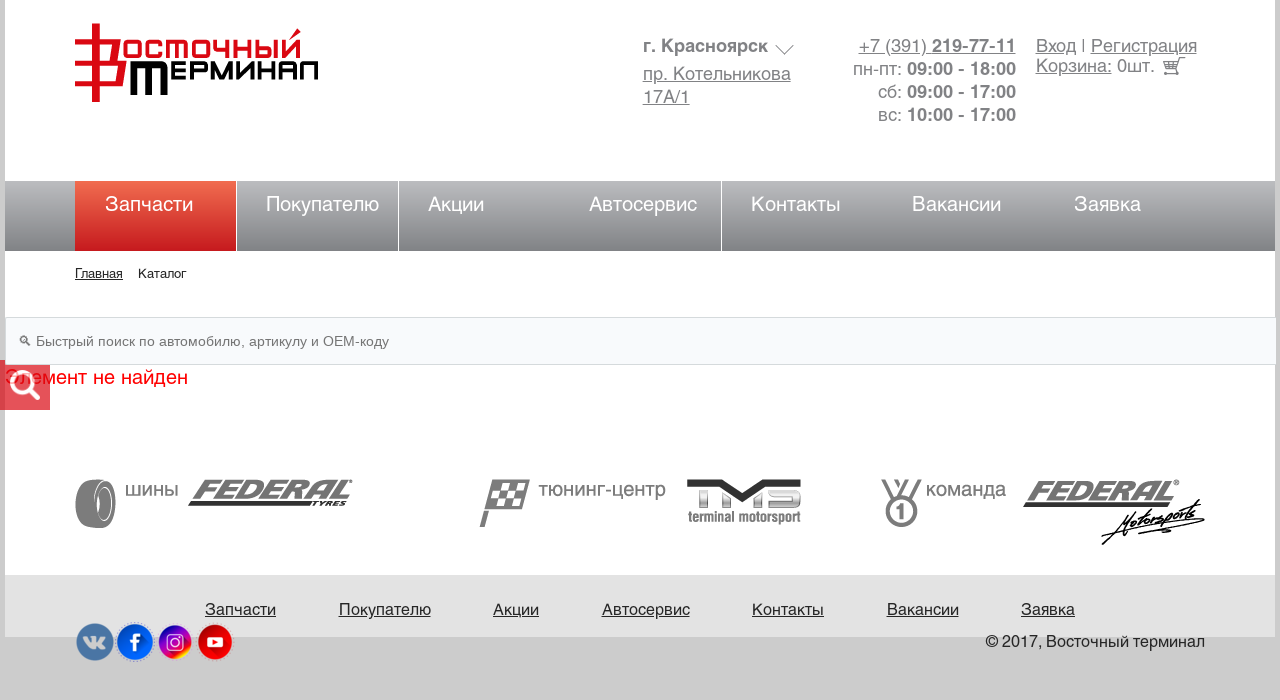

--- FILE ---
content_type: text/html; charset=UTF-8
request_url: https://eastterminal.ru/catalog/579/323458/
body_size: 9765
content:
<!DOCTYPE html>
<html>
	<head>
		 
		<!-- Google Tag Manager -->
		  <script>(function(w,d,s,l,i){w[l]=w[l]||[];w[l].push({'gtm.start':
		  new Date().getTime(),event:'gtm.js'});var f=d.getElementsByTagName(s)[0],
		  j=d.createElement(s),dl=l!='dataLayer'?'&l='+l:'';j.async=true;j.src=
		  'https://www.googletagmanager.com/gtm.js?id='+i+dl;f.parentNode.insertBefore(j,f);
		  })(window,document,'script','dataLayer','GTM-MJ76HH2');</script>
		<!-- End Google Tag Manager -->

		
                <!-- Global site tag (gtag.js) - Google Analytics -->
                <script async src="https://www.googletagmanager.com/gtag/js?id=G-RMW9KGJZCF"></script>
                <script>
                  window.dataLayer = window.dataLayer || [];
                  function gtag(){dataLayer.push(arguments);}
                  gtag('js', new Date());
                  gtag('config', 'G-RMW9KGJZCF');
                </script>
		
		<link rel="shortcut icon" type="image/x-icon" href="/favicon.ico" />
		<meta http-equiv="Content-Type" content="text/html; charset=UTF-8">
		<meta name="viewport" content="width=device-width">
		<script src="/bitrix/templates/eastterminal/js/jquery-3.1.1.min.js"></script>
				<title>Каталог запчастей — Восточный Терминал</title>
		<meta http-equiv="Content-Type" content="text/html; charset=UTF-8" />
<meta name="robots" content="index, follow" />
<meta name="keywords" content="запчасти, разборка, автозапчасти, японские, европейские" />
<meta name="description" content="Контрактные запчасти, продажа запчастей на японские и европейские автомобили, автосервис, продажа шин и дисков" />
<script type="text/javascript" data-skip-moving="true">(function(w, d) {var v = w.frameCacheVars = {'CACHE_MODE':'HTMLCACHE','storageBlocks':[],'dynamicBlocks':{'login-line':'137b6b03202a','FKauiI':'6ef1f1cafed6','schedule':'8fd74abe659e','area':'6a701253d3f3','LkGdQn':'6df3fa6296a9','XEVOpk':'de435b997e8c','8k8aZS':'0527e1440dfc','CKtZPX':'a5f2756b3077'},'AUTO_UPDATE':true,'AUTO_UPDATE_TTL':'120'};var inv = false;if (v.AUTO_UPDATE === false){if (v.AUTO_UPDATE_TTL && v.AUTO_UPDATE_TTL > 0){var lm = Date.parse(d.lastModified);if (!isNaN(lm)){var td = new Date().getTime();if ((lm + v.AUTO_UPDATE_TTL * 1000) >= td){w.frameRequestStart = false;w.preventAutoUpdate = true;return;}inv = true;}}else{w.frameRequestStart = false;w.preventAutoUpdate = true;return;}}var r = w.XMLHttpRequest ? new XMLHttpRequest() : (w.ActiveXObject ? new w.ActiveXObject("Microsoft.XMLHTTP") : null);if (!r) { return; }w.frameRequestStart = true;var m = v.CACHE_MODE; var l = w.location; var x = new Date().getTime();var q = "?bxrand=" + x + (l.search.length > 0 ? "&" + l.search.substring(1) : "");var u = l.protocol + "//" + l.host + l.pathname + q;r.open("GET", u, true);r.setRequestHeader("BX-ACTION-TYPE", "get_dynamic");r.setRequestHeader("BX-CACHE-MODE", m);r.setRequestHeader("BX-CACHE-BLOCKS", v.dynamicBlocks ? JSON.stringify(v.dynamicBlocks) : "");if (inv){r.setRequestHeader("BX-INVALIDATE-CACHE", "Y");}try { r.setRequestHeader("BX-REF", d.referrer || "");} catch(e) {}if (m === "APPCACHE"){r.setRequestHeader("BX-APPCACHE-PARAMS", JSON.stringify(v.PARAMS));r.setRequestHeader("BX-APPCACHE-URL", v.PAGE_URL ? v.PAGE_URL : "");}r.onreadystatechange = function() {if (r.readyState != 4) { return; }var a = r.getResponseHeader("BX-RAND");var b = w.BX && w.BX.frameCache ? w.BX.frameCache : false;if (a != x || !((r.status >= 200 && r.status < 300) || r.status === 304 || r.status === 1223 || r.status === 0)){var f = {error:true, reason:a!=x?"bad_rand":"bad_status", url:u, xhr:r, status:r.status};if (w.BX && w.BX.ready){BX.ready(function() {setTimeout(function(){BX.onCustomEvent("onFrameDataRequestFail", [f]);}, 0);});}else{w.frameRequestFail = f;}return;}if (b){b.onFrameDataReceived(r.responseText);if (!w.frameUpdateInvoked){b.update(false);}w.frameUpdateInvoked = true;}else{w.frameDataString = r.responseText;}};r.send();})(window, document);</script>


<link href="/bitrix/cache/css/s1/eastterminal/kernel_main/kernel_main.css?175047505126921" type="text/css"   rel="stylesheet" />
<link href="/bitrix/css/main/bootstrap.css?1588312803141992" type="text/css"  rel="stylesheet" />
<link href="/bitrix/css/main/font-awesome.min.css?158306518823748" type="text/css"  rel="stylesheet" />
<link href="/bitrix/cache/css/s1/eastterminal/page_91374a56cfe71c47752263234a148abc/page_91374a56cfe71c47752263234a148abc.css?17502413054598" type="text/css"   rel="stylesheet" />
<link href="/bitrix/cache/css/s1/eastterminal/template_cd5d923aa8442e1c6a49a27df076a12f/template_cd5d923aa8442e1c6a49a27df076a12f.css?175047533270214" type="text/css"   data-template-style="true"  rel="stylesheet" />
<script type="text/javascript">if(!window.BX)window.BX={};if(!window.BX.message)window.BX.message=function(mess){if(typeof mess=='object') for(var i in mess) BX.message[i]=mess[i]; return true;};</script>
<script type="text/javascript">(window.BX||top.BX).message({'JS_CORE_LOADING':'Загрузка...','JS_CORE_NO_DATA':'- Нет данных -','JS_CORE_WINDOW_CLOSE':'Закрыть','JS_CORE_WINDOW_EXPAND':'Развернуть','JS_CORE_WINDOW_NARROW':'Свернуть в окно','JS_CORE_WINDOW_SAVE':'Сохранить','JS_CORE_WINDOW_CANCEL':'Отменить','JS_CORE_WINDOW_CONTINUE':'Продолжить','JS_CORE_H':'ч','JS_CORE_M':'м','JS_CORE_S':'с','JSADM_AI_HIDE_EXTRA':'Скрыть лишние','JSADM_AI_ALL_NOTIF':'Показать все','JSADM_AUTH_REQ':'Требуется авторизация!','JS_CORE_WINDOW_AUTH':'Войти','JS_CORE_IMAGE_FULL':'Полный размер'});</script>
<script type="text/javascript">(window.BX||top.BX).message({'LANGUAGE_ID':'ru','FORMAT_DATE':'DD.MM.YYYY','FORMAT_DATETIME':'DD.MM.YYYY HH:MI:SS','COOKIE_PREFIX':'BITRIX_SM','SERVER_TZ_OFFSET':'0','SITE_ID':'s1','SITE_DIR':'/'});</script>


<script type="text/javascript"  src="/bitrix/cache/js/s1/eastterminal/kernel_main/kernel_main.js?1750475051365098"></script>
<script type="text/javascript" src="/bitrix/js/main/core/core_db.js?158373271013675"></script>
<script type="text/javascript" src="/bitrix/js/main/core/core_frame_cache.js?158373271114863"></script>
<script type="text/javascript"  src="/bitrix/cache/js/s1/eastterminal/kernel_socialservices/kernel_socialservices.js?17502413051581"></script>
<script type="text/javascript">BX.setJSList(['/bitrix/js/main/core/core.js','/bitrix/js/main/core/core_ajax.js','/bitrix/js/main/json/json2.min.js','/bitrix/js/main/core/core_ls.js','/bitrix/js/main/core/core_fx.js','/bitrix/js/main/core/core_popup.js','/bitrix/js/main/session.js','/bitrix/js/main/core/core_window.js','/bitrix/js/main/core/core_date.js','/bitrix/js/main/utils.js','/bitrix/js/socialservices/ss.js','/bitrix/components/bitrix/search.title/script.js','/bitrix/templates/eastterminal/js/slick.min.js','/bitrix/templates/eastterminal/js/select2.min.js','/bitrix/templates/eastterminal/js/ru.js','/bitrix/templates/eastterminal/js/script.js','/bitrix/templates/eastterminal/js/jquery.inputmask.min.js','/bitrix/templates/eastterminal/components/bitrix/menu/headermenu/script.js']); </script>
<script type="text/javascript">BX.setCSSList(['/bitrix/js/main/core/css/core.css','/bitrix/js/main/core/css/core_popup.css','/bitrix/js/main/core/css/core_date.css','/bitrix/templates/eastterminal/components/bitrix/search.title/rav/style.css','/bitrix/components/bitrix/system.show_message/templates/.default/style.css','/bitrix/templates/eastterminal/css/fonts.css','/bitrix/templates/eastterminal/css/fontello.css','/bitrix/templates/eastterminal/css/slick.css','/bitrix/templates/eastterminal/css/select2.css','/bitrix/templates/eastterminal/css/auth.css','/bitrix/templates/eastterminal/components/bitrix/system.auth.form/eastterminal/style.css','/bitrix/templates/eastterminal/components/bitrix/sale.basket.basket.line/basket_top/style.css','/bitrix/templates/eastterminal/components/bitrix/menu/headermenu/style.css','/bitrix/templates/eastterminal/components/bitrix/breadcrumb/.default/style.css','/bitrix/templates/eastterminal/components/bitrix/news.list/footerLinks/style.css','/bitrix/templates/eastterminal/components/bitrix/menu/footer_menu/style.css','/bitrix/templates/eastterminal/components/bitrix/system.auth.form/eastterminal_auth/style.css','/bitrix/templates/eastterminal/components/bitrix/socserv.auth.form/.default/style.css','/bitrix/js/socialservices/css/ss.css','/bitrix/templates/eastterminal/components/bitrix/main.register/eastterminal/style.css','/bitrix/templates/eastterminal/template_styles.css']); </script>
<script type="text/javascript">
					(function () {
						"use strict";

						var counter = function ()
						{
							var cookie = (function (name) {
								var parts = ("; " + document.cookie).split("; " + name + "=");
								if (parts.length == 2) {
									try {return JSON.parse(decodeURIComponent(parts.pop().split(";").shift()));}
									catch (e) {}
								}
							})("BITRIX_CONVERSION_CONTEXT_s1");

							if (cookie && cookie.EXPIRE >= BX.message("SERVER_TIME"))
								return;

							var request = new XMLHttpRequest();
							request.open("POST", "/bitrix/tools/conversion/ajax_counter.php", true);
							request.setRequestHeader("Content-type", "application/x-www-form-urlencoded");
							request.send(
								"SITE_ID="+encodeURIComponent("s1")+
								"&sessid="+encodeURIComponent(BX.bitrix_sessid())+
								"&HTTP_REFERER="+encodeURIComponent(document.referrer)
							);
						};

						if (window.frameRequestStart === true)
							BX.addCustomEvent("onFrameDataReceived", counter);
						else
							BX.ready(counter);
					})();
				</script>



<script type="text/javascript"  src="/bitrix/cache/js/s1/eastterminal/template_38fcbb704df0738891233765a65cdac6/template_38fcbb704df0738891233765a65cdac6.js?1750241305219845"></script>
<script type="text/javascript"  src="/bitrix/cache/js/s1/eastterminal/page_aadf7dbfa9b106f318aa2d798a6685c3/page_aadf7dbfa9b106f318aa2d798a6685c3.js?17502413056546"></script>
<script type="text/javascript">var _ba = _ba || []; _ba.push(["aid", "17c04893175c000b0200c40ea9a92038"]); _ba.push(["host", "eastterminal.ru"]); (function() {var ba = document.createElement("script"); ba.type = "text/javascript"; ba.async = true;ba.src = (document.location.protocol == "https:" ? "https://" : "http://") + "bitrix.info/ba.js";var s = document.getElementsByTagName("script")[0];s.parentNode.insertBefore(ba, s);})();</script>


	</head>
	<body>
		
	<!-- Google Tag Manager (noscript) -->
	  <noscript><iframe src="https://www.googletagmanager.com/ns.html?id=GTM-MJ76HH2"
	  height="0" width="0" style="display:none;visibility:hidden"></iframe></noscript>
	<!-- End Google Tag Manager (noscript) -->
	
	<div id="panel"></div>
	<header class="main">
	<section>
		<a class="logo" href="/" title="Восточный терминал"><img src="/bitrix/templates/eastterminal/images/logo.png" alt="Восточный терминал"></a>
    <article class="basket">
		<p>
	<span id="login-line">
			<a class="bx_login_top_inline_link" href="javascript:void(0)"  title="Вход" >Вход</a>
								<a href="javascript:void(0)" >Регистрация</a>
			</span>
</p>
			<a class="icon-basket" href="/personal/basket/" title="Корзина"></a>

			<div id="bxdynamic_FKauiI_start" style="display:none"></div><strong>
	<a href="/personal/basket/">Корзина:</a> 0шт. <div class="icon-basket"></div>
</strong>
<div id="bxdynamic_FKauiI_end" style="display:none"></div>	</article>
	<article class="filial">
			<div id="bxdynamic_schedule_start" style="display:none"></div>
			<div class="show"><a href="tel:+73912197711">+7 (391) <strong>‎219-77-11</strong></a>
				<p>пн-пт, <b>9:00 - 19:00</b><br>сб <b>9:00 - 17:00</b></p>
			</div>
			<div class="hide"><a href="tel:+73833744411">+7 (383) <strong>374-44-11</strong></a>
			    <p>пн-сб, <b>9:00 - 19:00</b><br>сб <b>9:00 - 17:00</b></p>
			</div>
			<div class="hide"><a href="tel:+73902217711">+7 (3902) <strong>21-77-11</strong></a>
			    <p>пн-сб, <b>9:00 - 18:00</b><br>сб <b>9:00 - 17:00</b></p>
			</div><div id="bxdynamic_schedule_end" style="display:none"></div>	</article>
	<article class="address">
		
      <div id="bxdynamic_area_start" style="display:none"></div><div class="city">
<h3 class="show" id="city_1">Красноярск</h3><span></span>
<h3 class="hide" id="city_2">Бишкек</h3><span></span>
<h3 class="hide" id="city_3">Абакан</h3><span></span>
</div><div id="bxdynamic_area_end" style="display:none"></div>    </article>

	</section>
	<div class="clear"></div>
		<div id="bxdynamic_LkGdQn_start" style="display:none"></div>
<div class="headermenu">
	<a href="javascript:void(0);" class="icon-menu"></a>
	<ul>
			<li class="root selected "><a href="/catalog/">Запчасти</a>
			<ul class="sub">						<li><a href="/catalog/aksessuary/" >Аксессуары</a></li>
											<li><a href="/catalog/vpusknaya_sistema/" >Впускная система</a></li>
											<li><a href="/catalog/vypusknaya_sistema/" >Выпускная система</a></li>
											<li><a href="/catalog/dvs/" >Двс</a></li>
											<li><a href="/catalog/koleso/" >Колесо</a></li>
											<li><a href="/catalog/kuzov/" >Кузов</a></li>
											<li><a href="/catalog/maslo_smazki_tekh_zhidkosti/" >Масло,смазки, тех.жидкости</a></li>
											<li><a href="/catalog/oborudovanie/" >Оборудование</a></li>
											<li><a href="/catalog/osvetitelnye_pribory/" >Осветительные приборы</a></li>
											<li><a href="/catalog/podveska/" >Подвеска</a></li>
											<li><a href="/catalog/rulevoe_upravlenie/" >Рулевое управление</a></li>
											<li><a href="/catalog/salon/" >Салон</a></li>
											<li><a href="/catalog/sistema_konditsionirovaniya/" >Система кондиционирования</a></li>
											<li><a href="/catalog/sistema_okhlazhdeniya/" >Система охлаждения</a></li>
											<li><a href="/catalog/toplivnaya_sistema/" >Топливная система</a></li>
											<li><a href="/catalog/tormoznaya_sistema/" >Тормозная система</a></li>
											<li><a href="/catalog/transmissiya/" >Трансмиссия</a></li>
											<li><a href="/catalog/elektrooborudovanie/" >Электрооборудование</a></li>
					</ul>
		</li>
			<li class="root "><a href="/info/">Покупателю</a>
			<ul class="sub">						<li><a href="/info/supply/" >Прямые поставки</a></li>
											<li><a href="/info/Truck/" >Запчасти на грузовые автомобили</a></li>
											<li><a href="/info/payment/" >Оплата</a></li>
											<li><a href="/info/delivery/" >Доставка</a></li>
											<li><a href="/info/packaging/" >Упаковка</a></li>
											<li><a href="/info/vacancy/" >Вакансии</a></li>
					</ul>
		</li>
			<li class=" "><a href="/shares/">Акции</a>
			
		</li>
			<li class="root "><a href="/service/">Автосервис</a>
			<ul class="sub">						<li><a href="/service/zamena-uzlov-i-agregatov/" >Замена узлов и агрегатов</a></li>
											<li><a href="/service/melkosrochnyy-remont/" >Мелкосрочный ремонт</a></li>
											<li><a href="/service/razval-skhozhdenie/" >Развал-схождение</a></li>
					</ul>
		</li>
			<li class=" "><a href="/contacts/">Контакты</a>
			
		</li>
			<li class=" "><a href="/info/vacancy/">Вакансии</a>
			
		</li>
			<li class=" "><a href="/feedback/">Заявка</a>
			
		</li>
		</ul>
</div>
<div id="bxdynamic_LkGdQn_end" style="display:none"></div>	</header>
	<section class="main">
			<div class="bx-breadcrumb">
			<div class="bx-breadcrumb-item" id="bx_breadcrumb_0" itemscope="" itemtype="http://data-vocabulary.org/Breadcrumb">
				
				<a href="/" title="Главная" itemprop="url">
					<span itemprop="title">Главная</span>
				</a>
			</div>
			<div class="bx-breadcrumb-item">
				<i class="fa fa-angle-right"></i>
				<span>Каталог</span>
			</div><div style="clear:both"></div></div>	<div id="title-search" class="bx-searchtitle">
	<form action="/catalog/search/index.php">
		<div class="bx-input-group">
			<input id="title-search-input" type="text" name="s" value="" autocomplete="off" class="bx-form-control" placeholder="&#128269 Быстрый поиск по автомобилю, артикулу и OEM-коду"/>
			<span class="bx-input-group-btn">
				<button class="btn btn-default" type="submit" name="ss"><i class="fa fa-search"></i></button>
			</span>
		</div>
	</form>
</div>
<script>
	BX.ready(function(){
		new JCTitleSearch({
			'AJAX_PAGE' : '/catalog/579/323458/',
			'CONTAINER_ID': 'title-search',
			'INPUT_ID': 'title-search-input',
			'MIN_QUERY_LEN': 2
		});
	});
</script>


<p><font class="errortext">Элемент не найден</font></p><br>
 <br>	</section>
	<footer class="main">
		<div class="footerLinks">
		<figure id="bx_3218110189_150882">
		<a href="http://xn--80ahcbmwj1a6a0b9a.xn--p1ai/" target="_blank" title="Шины Federal"><img src="/upload/iblock/c55/shiny_federal.png" alt="Шины Federal"/></a>
	</figure>	
		<figure id="bx_3218110189_150883">
		<a href="" target="_blank" title="Тюнинг-центр"><img src="/upload/iblock/119/tyuning_tsentr.png" alt="Тюнинг-центр"/></a>
	</figure>	
		<figure id="bx_3218110189_150884">
		<a href="http://federalrussia.ru/" target="_blank" title="Команда Federal"><img src="/upload/iblock/78d/komanda_federal.png" alt="Команда Federal"/></a>
	</figure>	
</div>		<div class="bottom">
			<div class="center" style="text-align: center;">
				<div id="bxdynamic_XEVOpk_start" style="display:none"></div>
<div class="footer_menu">
	<ul>
			<li><a href="/catalog/" class="selected">Запчасти</a></li>
			<li><a href="/info/">Покупателю</a></li>
			<li><a href="/shares/">Акции</a></li>
			<li><a href="/service/">Автосервис</a></li>
			<li><a href="/contacts/">Контакты</a></li>
			<li><a href="/info/vacancy/">Вакансии</a></li>
			<li><a href="/feedback/">Заявка</a></li>
		</ul>
</div>
<div id="bxdynamic_XEVOpk_end" style="display:none"></div>			</div>
			<div class="right">
								<div class="copyright">
					<a href="http://eastterminal.ru/info/vakansii/">© 2017, Восточный терминал</a>				</div>
			</div>
			<div class="left">
				<div class="social"><a href="https://vk.com/eastterminal" target="_blank" title="Мы в ВКонтакте"> <img alt="Мы в ВКонтакте" src="/bitrix/templates/eastterminal/images/social/vk.png"></a><a href="https://www.facebook.com/eastterminal.autoparts" target="_blank" title="Мы в Facebook"><img alt="Мы в Facebook" src="/bitrix/templates/eastterminal/images/social/facebook.png"></a><a href="https://www.instagram.com/eastterminalinsta/" target="_blank" title="Мы в Instagram"><img alt="Мы в Instagram" src="/bitrix/templates/eastterminal/images/social/instagram.png"></a><a href="https://www.youtube.com/channel/UCk4ZOy1S_ddHuVXkIrnwoEA" target="_blank" title="Мы в Youtube"><img alt="Мы в Youtube" src="/bitrix/templates/eastterminal/images/social/youtube.png"> </a></div>	                </div>
			
<div class="searchButton"><a href="/catalog/" title="Поиск запчастей"></a></div>

	<script>
		function openAuthorizePopup(){
			var authPopup = BX.PopupWindowManager.create("AuthorizePopup", null, {
				autoHide: true,
				//	zIndex: 0,
				offsetLeft: 0,
				offsetTop: 0,
				overlay : true,
				draggable: {restrict:true},
				closeByEsc: true,
				//closeIcon: { right : "12px", top : "10px"},
				closeIcon: false,
				content: '<div style="width:400px;height:400px; text-align: center;"><span style="position:absolute;left:50%; top:50%"><img src="/bitrix/templates/eastterminal/components/bitrix/system.auth.form/eastterminal/images/wait.gif"/></span></div>',
				events: {
					onAfterPopupShow: function()
					{
						this.setContent(BX("bx_auth_popup_form"));
					}
				}
			});
			authPopup.show();
			$('#popup-window-overlay-AuthorizePopup').click(function(){
				authPopup.close();
			});
		}
		
		function openRegistrationPopup(){
			var authPopup = BX.PopupWindowManager.create("RegistrationPopup", null, {
				autoHide: true,
				//	zIndex: 0,
				offsetLeft: 0,
				offsetTop: 0,
				overlay : true,
				draggable: {restrict:true},
				closeByEsc: true,
				//closeIcon: { right : "12px", top : "10px"},
				closeIcon: false,
				content: '<div style="width:400px;height:400px; text-align: center;"><span style="position:absolute;left:50%; top:50%"><img src="/bitrix/templates/eastterminal/components/bitrix/system.auth.form/eastterminal/images/wait.gif"/></span></div>',
				events: {
					onAfterPopupShow: function()
					{
						this.setContent(BX("bx_reg_popup_form"));
					}
				}
			});

			authPopup.show();
			$('#popup-window-overlay-RegistrationPopup').click(function(){
				authPopup.close();
			});
		}
	</script>
	<div id="bx_auth_popup_form" style="display:none;" class="bx_login_popup_form">
	<script type="text/javascript">if (window.location.hash != '' && window.location.hash != '#') top.BX.ajax.history.checkRedirectStart('bxajaxid', '72de87610044217d5d6cd42405353016')</script><div id="comp_72de87610044217d5d6cd42405353016"><div id="bxdynamic_8k8aZS_start" style="display:none"></div><div class="login_page">
	<h2>Вход</h2>
	<div class="main_block">
				
<div class="bx-auth">
	<form method="post" name="bx_auth_servicesGXzW12Ek" target="_top" action="https://eastterminal.ru/catalog/579/323458/">
					<div class="bx-auth-note">Или войдите с помощью соц сетей</div>
							<div class="bx-auth-services">
									<a href="javascript:void(0)" class="vkontakte" onclick="BxShowAuthService('VKontakte', 'GXzW12Ek')" id="bx_auth_href_GXzW12EkVKontakte"><b>ВКонтакте</b></a>
							</div>
				<div class="bx-auth-service-form" id="bx_auth_servGXzW12Ek" style="display:none">
												<div id="bx_auth_serv_GXzW12EkVKontakte" style="display:none"><a href="javascript:void(0)" onclick="BX.util.popup('https://oauth.vk.com/authorize?client_id=6303802&amp;redirect_uri=https%3A%2F%2Feastterminal.ru%2Fcatalog%2F579%2F323458%2F%3Fauth_service_id%3DVKontakte&amp;scope=friends,offline,email&amp;response_type=code&amp;state=site_id%3Ds1%26backurl%3D%252Fcatalog%252F579%252F323458%252F%253Fcheck_key%253Dfc78b8b21522a6d870373de5f28b05ac%26redirect_url%3D%252Fcatalog%252F579%252F323458%252F', 660, 425)" class="bx-ss-button vkontakte-button"></a><span class="bx-spacer"></span><span>Используйте вашу учетную запись VKontakte для входа на сайт.</span></div>
									</div>
				<input type="hidden" name="auth_service_id" value="" />
	</form>
</div>

		<p>Или:</p>
		<form name="system_auth_formPqgS8z" method="post" target="_top" action="" class="bx_auth_form">
			<input type="hidden" name="AUTH_FORM" value="Y" />
			<input type="hidden" name="TYPE" value="AUTH" />
						<input type="hidden" name="backurl" value="https://eastterminal.ru/catalog/579/323458/" />
						
			<input class="input_text_style" type="text" name="USER_LOGIN" maxlength="255" value="" placeholder="*Вход" />
			<input class="input_text_style" type="password" name="USER_PASSWORD" maxlength="255"  placeholder="*пароль:" />

						<p>
									<span class="rememberme"><input type="checkbox" id="USER_REMEMBER" name="USER_REMEMBER" value="Y" checked/>Запомнить меня</span>
								<input type="submit" name="Login" class="bt_blue big shadow" value="Войти" />
			</p>
						<noindex>
				<span class="forgotpassword"><a href="/auth/?forgot_password=yes" rel="nofollow">Забыли пароль?</a></span>
			</noindex>
					</form>
	</div>
	<div class="registration">
		<span>Нет учётной записи?</span> <a href="/auth/?register=yes" onclick="/*openRegistrationPopup();*/" class="button_grey">Регистрация</a>
	</div>
</div>
<script type="text/javascript">
try{document.form_auth.USER_LOGIN.focus();}catch(e){}
</script><div id="bxdynamic_8k8aZS_end" style="display:none"></div></div><script type="text/javascript">if (top.BX.ajax.history.bHashCollision) top.BX.ajax.history.checkRedirectFinish('bxajaxid', '72de87610044217d5d6cd42405353016');</script><script type="text/javascript">top.BX.ready(BX.defer(function() {window.AJAX_PAGE_STATE = new top.BX.ajax.component('comp_72de87610044217d5d6cd42405353016'); top.BX.ajax.history.init(window.AJAX_PAGE_STATE);}))</script>	</div>
	
	<div id="bx_reg_popup_form" style="display:none;" class="bx_login_popup_form">
	<div id="bxdynamic_CKtZPX_start" style="display:none"></div><div class="bx-auth-reg">
<h2>Регистрация</h2>


<form method="post" action="/catalog/579/323458/" name="regform" enctype="multipart/form-data">

<table>
	<tbody>
			<tr><td>
			<input size="30" type="text" name="REGISTER[LOGIN]" value="" placeholder="* Имя (мин. 3 символа)" /></td>
		</tr>
				<tr><td>
			<input size="30" type="password" name="REGISTER[PASSWORD]" value="" autocomplete="off" class="bx-auth-input" placeholder="* Пароль" />
</td>
		</tr>
				<tr><td>
			<input size="30" type="password" name="REGISTER[CONFIRM_PASSWORD]" value="" autocomplete="off" placeholder="* Подтверждение пароля" /></td>
		</tr>
				<tr><td>
			<input size="30" type="text" name="REGISTER[EMAIL]" value="" placeholder="* e-mail" /></td>
		</tr>
			<tr>
			<td>
				<input type="hidden" name="captcha_sid" value="0e5fb9c7fea9f206d0cd00d34386f128" />
				<img src="/bitrix/tools/captcha.php?captcha_sid=0e5fb9c7fea9f206d0cd00d34386f128" width="140" height="40" alt="CAPTCHA" />
				<input type="text" name="captcha_word" maxlength="50" value="" placeholder="* Текст на картинке" />
			</td>
		</tr>
		
	
		<tr>
			<td><input type="submit" name="register_submit_button" value="Регистрация" /></td>
		</tr>
	</tbody>
</table>
<div class="registration">
		<span>Уже зарегистрировались?</span> <a href="javascript:void(0);" onclick="openAuthorizePopup();" class="button_grey">Вход</a>
	</div>

</form>
</div>
<script type="text/javascript">
</script>
<div id="bxdynamic_CKtZPX_end" style="display:none"></div>	</div>

	
<!-- Yandex.Metrika counter -->
<script type="text/javascript" >
    (function (d, w, c) {
        (w[c] = w[c] || []).push(function() {
            try {
                w.yaCounter46636896 = new Ya.Metrika({
                    id:46636896,
                    clickmap:true,
                    trackLinks:true,
                    accurateTrackBounce:true,
                    webvisor:true
                });
            } catch(e) { }
        });

        var n = d.getElementsByTagName("script")[0],
            s = d.createElement("script"),
            f = function () { n.parentNode.insertBefore(s, n); };
        s.type = "text/javascript";
        s.async = true;
        s.src = "https://mc.yandex.ru/metrika/watch.js";

        if (w.opera == "[object Opera]") {
            d.addEventListener("DOMContentLoaded", f, false);
        } else { f(); }
    })(document, window, "yandex_metrika_callbacks");
</script>
<noscript><div><img src="https://mc.yandex.ru/watch/46636896" style="position:absolute; left:-9999px;" alt="" /></div></noscript>

<div class="left" style="text-align: left;">
<!-- /Yandex.Metrika counter -->

<!-- BEGIN JIVOSITE CODE {literal} -->
<script type='text/javascript'>
(function(){ var widget_id = '0woWU0ReSb';var d=document;var w=window;function l(){
var s = document.createElement('script'); s.type = 'text/javascript'; s.async = true; s.src = '//code.jivosite.com/script/widget/'+widget_id; var ss = document.getElementsByTagName('script')[0]; ss.parentNode.insertBefore(s, ss);}if(d.readyState=='complete'){l();}else{if(w.attachEvent){w.attachEvent('onload',l);}else{w.addEventListener('load',l,false);}}})();</script>
<!-- {/literal} END JIVOSITE CODE -->
</div>
</body>
</html>
<!--b8b3265c372ca984e29cc0afd5964288-->

--- FILE ---
content_type: text/css
request_url: https://eastterminal.ru/bitrix/cache/css/s1/eastterminal/kernel_main/kernel_main.css?175047505126921
body_size: 6116
content:
/* /bitrix/js/main/core/css/core_date.min.css?15830651889657 */
/* /bitrix/js/main/core/css/core.css?15837327052949 */
/* /bitrix/js/main/core/css/core_popup.css?158373270713449 */


/* Start:/bitrix/js/main/core/css/core.css?15837327052949*/
.bx-timer-semicolon-off .bx-timer-semicolon{visibility:hidden}.bx-panel-tooltip{z-index:2210 !important;overflow:hidden !important;position:absolute !important;letter-spacing:normal !important;list-style:none !important;text-align:left !important;text-indent:0 !important;text-transform:none !important;visibility:visible !important;white-space:normal !important;word-spacing:normal !important;vertical-align:baseline !important;margin:0 !important;padding:0 !important;float:none !important;text-decoration:none !important;-webkit-border-radius:3px !important;-moz-border-radius:3px !important;border-radius:3px !important;-webkit-box-shadow:0 12px 10px rgba(0,0,0,.25) !important;-moz-box-shadow:0 12px 10px rgba(0,0,0,.25) !important;box-shadow:0 12px 10px rgba(0,0,0,.25) !important;border:1px solid;border-color:#a2a6ad #989ca1 #8e9398;background:#d0dbdd;background:-webkit-linear-gradient(top, rgba(227,233,234,.95), rgba(198,210,213,.95));background:-moz-linear-gradient(top, rgba(227,233,234,.95), rgba(198,210,213,.95));background:-o-linear-gradient(top, rgba(227,233,234,.95), rgba(198,210,213,.95));background:-ms-linear-gradient(top, rgba(227,233,234,.95), rgba(198,210,213,.95));background:linear-gradient(to bottom, rgba(227,233,234,.95), rgba(198,210,213,.95));filter:progid:DXImageTransform.Microsoft.gradient( startColorstr='#f2e3e9ea', endColorstr='#f2c6d2d5',GradientType=0);}.bx-panel-tooltip div{ display:block !important;}.bx-panel-tooltip .bx-panel-tooltip-top-border, .bx-panel-tooltip .bx-panel-tooltip-bottom-border{display:none !important;}.bx-panel-tooltip-content{overflow:hidden !important;position:relative !important;z-index:10 !important;display:inline-block !important;}.bx-panel-tooltip-title{font:normal normal bold 14px/normal "Helvetica Neue", Helvetica, Arial, sans-serif !important;color:#16191a !important;position:relative !important;padding:7px 10px 0 10px !important;margin:0 !important;text-shadow:0 1px rgba(255, 255, 255, 0.66);}.bx-panel-tooltip-text{font:normal normal normal 12px/normal "Helvetica Neue", Helvetica, Arial, sans-serif !important;color:#272b31 !important;padding:9px 10px 10px 10px !important;margin:0 !important;position:relative !important;text-shadow:0 1px rgba(255, 255, 255, 0.25);}.bx-panel-tooltip-close{position:absolute !important;height:20px !important;background:scroll transparent url(/bitrix/js/main/core/css/../images/panel/top-panel-sprite-2.png) no-repeat -9px -1881px !important;width:25px !important;top:0 !important;right:0 !important;z-index:5 !important;display:block !important;}.bx-panel-tooltip-close:hover{ background:scroll transparent url(/bitrix/js/main/core/css/../images/panel/top-panel-sprite-2.png) no-repeat -32px -1881px !important;}.bx-panel-tooltip-text a{ font:normal normal normal 12px/normal "Helvetica Neue", Helvetica, Arial, sans-serif !important;}.bx-panel-tooltip-text a, .bx-panel-tooltip-text a:hover{ color:#272b31 !important;text-decoration:underline !important;}.bx-clear{ clear:both }
/* End */


/* Start:/bitrix/js/main/core/css/core_popup.css?158373270713449*/
@font-face{font-family:"OpenSans-Bold";src:url("/bitrix/fonts/opensans-bold.eot");src:local("Open Sans Bold"),url("/bitrix/fonts/opensans-bold.woff") format("woff"),url("/bitrix/fonts/opensans-bold.ttf") format("truetype");font-weight:normal;font-style:normal;}.popup-window{background-color:#fff;box-shadow:0 7px 21px rgba(83, 92, 105, .12), 0 -1px 6px 0 rgba(83, 92, 105, .06);padding:10px;font:13px "Helvetica Neue", Helvetica, Arial, sans-serif;}.popup-window.popup-window-with-titlebar{padding:0 10px 10px;}.popup-window.popup-window-no-paddings,.popup-window.popup-window-no-paddings .popup-window-content{padding:0;}.popup-window-delimiter{background-color:#f0f1f2;display:block;height:1px;line-height:1px;}.popup-window-buttons{text-align:center;padding:20px 0 10px;position:relative;}.popup-window-button{display:inline-block;height:39px;line-height:39px;margin:0 12px 0 0;background:#ecedef;border-radius:2px;cursor:pointer;color:#7a818a;font-family:"OpenSans-Bold", Helvetica, Arial, sans-serif;font-size:12px;font-weight:normal;outline:none;padding:0 18px;vertical-align:middle;text-decoration:none;text-transform:uppercase;text-shadow:none;white-space:nowrap;-webkit-box-shadow:0 0 0 1px #c6cdd3 inset;box-shadow:0 0 0 1px #c6cdd3 inset;-webkit-font-smoothing:antialiased;-webkit-transition:background-color 0.2s linear, color 0.2s linear;transition:background-color 0.2s linear, color 0.2s linear;}.popup-window-button:before,.popup-window-button:after{display:none;}.popup-window-button:hover{background:#cfd4d8;color:#535c69;}.popup-window-button:last-child{margin-right:0;}.popup-window-button-accept,.popup-window-button-create{background:#bbed21;-webkit-box-shadow:none;box-shadow:none;color:#535c69;}.popup-window-button-accept:hover,.popup-window-button-create:hover{background:#d2f95f;color:#535c69;}.popup-window-button-wait{color:transparent !important;position:relative;}.popup-window-button-wait .popup-window-button-text{opacity:0;}.popup-window-button-wait:before{background:none !important;box-shadow:inset 0 0 0 1px #fff;border-radius:50%;color:#fff;display:block !important;content:'_' !important;font-size:10px;font-family:"Helvetica Neue", Helvetica, Arial, sans-serif;line-height:10px;height:21px;top:10px;left:50%;margin:0 0 0 -11px;padding-right:6px;position:absolute;text-align:right;width:15px;}.popup-window-button-wait:after{background:#fff !important;content:' ' !important;display:block !important;height:7px;position:absolute;top:13px;left:50%;padding:0;width:1px;-webkit-transform-origin:0 100%;transform-origin:0 100%;animation:popup-window-button-animation 1s infinite linear;}.popup-window-button-create.popup-window-button-wait:before,.popup-window-button-accept.popup-window-button-wait:before{color:#535c69;-webkit-box-shadow:inset 0 0 0 1px #535c69;box-shadow:inset 0 0 0 1px #535c69;}.popup-window-button-create.popup-window-button-wait:after,.popup-window-button-accept.popup-window-button-wait:after{background:#535c69 !important;}@keyframes popup-window-button-animation{0%{transform:rotate(0deg);}100%{transform:rotate(360deg);}}.popup-window-button-decline{background:#f1361b;color:#fff;-webkit-box-shadow:none;box-shadow:none;}.popup-window-button-decline:hover{background:#cc1a00;color:#fff;}.popup-window-button-cancel{font-weight:normal;}.popup-window-button-blue{background-color:#3bc8f5;box-shadow:none;color:#ffffff;}.popup-window-button-blue:hover{background-color:#3fddff;color:#ffffff;}.popup-window-button-blue:active{background-color:#13b1e3;color:#ffffff;}.popup-window-button-link,.popup-window-button-link-cancel,.popup-window-button-link:hover,.popup-window-button-link:active{background:none;-webkit-box-shadow:none;box-shadow:none;}.popup-window-button-link{border-bottom:1px solid #c0c2c5;border-radius:0;color:#535c69;cursor:pointer;height:17px;line-height:17px;-webkit-transition:border-bottom-color 0.15s linear;transition:border-bottom-color 0.15s linear;padding:0;}.popup-window-button-link:hover,.popup-window-button-link:active{border-bottom-color:#535c69;color:#535c69;line-height:17px;height:17px;}.popup-window-button-link-cancel{color:#f1361b;border-bottom-color:#ffb4a9;}.popup-window-button.popup-window-button-link-cancel:hover,.popup-window-button.popup-window-button-link-cancel:active{border-bottom-color:#f1361b;color:#f1361b;}.popup-window-button-disable{cursor:default;opacity:0.3;}.popup-window-titlebar{height:49px;}.popup-window-titlebar-text,.popup-window-titlebar-text-version{-webkit-box-sizing:border-box;box-sizing:border-box;color:#80868e;display:inline-block;font-size:14px;font-weight:bold;max-width:100%;line-height:49px;overflow:hidden;padding:0 30px 0 10px;text-overflow:ellipsis;white-space:nowrap;}.popup-window-titlebar-text-version{font-weight:normal;font-size:13px;padding-left:0;}.popup-window-content{box-sizing:border-box;background-color:#fff;}.popup-window-with-titlebar .popup-window-content,.popup-window-content-gray .popup-window-content{background-color:#eef2f4;}.popup-window-content-white .popup-window-content{background-color:#ffffff;}.popup-window-with-titlebar .popup-window-content{padding:20px;}.popup-window-content-no-paddings .popup-window-content{padding:0;}.popup-window-close-icon{cursor:pointer;height:27px;outline:none;opacity:0.5;position:absolute;right:0;top:0;width:27px;-webkit-transition:opacity 0.2s linear;transition:opacity 0.2s linear;}.popup-window-close-icon:after{display:block;position:absolute;top:50%;left:50%;transform:translate3d(-50%, -50%, 0);width:10px;height:10px;background-image:url([data-uri]);background-repeat:no-repeat;background-size:cover;content:"";}.popup-window-titlebar-close-icon{top:12px;right:10px;}.popup-window-close-icon:hover{opacity:1;}.popup-window-angly{display:none;height:22px;position:absolute;overflow:hidden;width:33px;}.popup-window-angly:before{background-color: #fff;-webkit-box-shadow:0 0 21px rgba(83, 92, 105, .13);box-shadow:0 0 21px rgba(83, 92, 105, .13);content:'';height:15px;position:absolute;left:9px;top:16px;transform:rotate(45deg);transform-origin:50% 50%;width:15px;}.popup-window-angly-top{display:block;left:10px;margin:0;top:-22px;}.popup-window-angly-top:before{}.popup-window-angly-right{display:block;right:-17px;top:10px;height:30px;width:17px;}.popup-window-angly-right::before{left:-9px;top:8px;}.popup-window-angly-bottom{bottom:-20px;display:block;height:20px;margin-left:10px;}.popup-window-angly-bottom::before{top:-9px;}.popup-window-angly-left{display:block;left:-14px;top:10px;height:30px;width:14px;}.popup-window-angly-left::before{left:8px;top:8px;}.popup-window-overlay{position:absolute;top:0;left:0;display:none;background:#333;filter:progid:DXImageTransform.Microsoft.Alpha(opacity=50);-moz-opacity:0.5;opacity:0.5;}.popup-window-resize{opacity:0;transition:opacity .3s;position:absolute;right:0;bottom:0;width:10px;height:10px;background:url("[data-uri]");cursor:nwse-resize;}.popup-window:hover .popup-window-resize{opacity:1;}.menu-popup{padding:8px 0;}.menu-popup-title{margin:0 0 7px 0;padding:0 0 0 4px;color:#4c4c4c;white-space:nowrap;font:normal normal normal 12px/normal Arial, Helvetica, sans-serif;}.menu-popup .menu-popup-item{background-color:transparent;display:block;cursor:pointer;height:36px;position:relative;text-decoration:none;outline:none;white-space:nowrap;-webkit-transition:background-color 0.3s linear;transition:background-color 0.3s linear;}.menu-popup-item-icon{display:inline-block;height:16px;margin-left:11px;vertical-align:middle;width:19px;}.menu-popup-item-text{display:inline-block;font-family:"Helvetica Neue", Helvetica, Arial, sans-serif;color:#525c68;line-height:36px;padding:0 15px 0 9px;text-decoration:none;vertical-align:middle;-webkit-transition:color 0.2s linear;transition:color 0.2s linear;}.menu-popup-no-icon .menu-popup-item-text{padding:0 15px;}.menu-popup-item-submenu .menu-popup-item-text{padding-right:28px;}.menu-popup-item:hover,.menu-popup-item.menu-popup-item-open{background-color:#f6f8f9;}.menu-popup-item:hover .menu-popup-item-text{color:#3b434f;}.menu-popup-item-submenu:after{position:absolute;right:11px;top:50%;margin-top:-4px;width:6px;height:9px;background-image:url([data-uri]);background-size:cover;content:"";}.bx-admin-submenu-opened{ background:#f0f0f0 !important;-webkit-border-radius:3px;border-radius:3px;}.menu-popup-no-icon .menu-popup-item-icon{display:none;}.menu-popup-item-view .menu-popup-item-icon{ background:url(/bitrix/js/main/core/css/../images/popup/popup-menu-sprite.2.png) no-repeat scroll -45px -271px transparent;}.menu-popup-item-edit .menu-popup-item-icon{ background:url(/bitrix/js/main/core/css/../images/popup/popup-menu-sprite.2.png) no-repeat scroll -43px -291px transparent;}.menu-popup-item-create .menu-popup-item-icon{ background:url(/bitrix/js/main/core/css/../images/popup/popup-menu-sprite.2.png) no-repeat scroll -44px -311px transparent;}.menu-popup-item-create-quick .menu-popup-item-icon{ background:url(/bitrix/js/main/core/css/../images/popup/popup-menu-sprite.2.png) no-repeat scroll -43px -329px transparent;}.menu-popup-item-take .menu-popup-item-icon{ background:url(/bitrix/js/main/core/css/../images/popup/popup-menu-sprite.2.png) no-repeat scroll -43px -347px transparent;}.menu-popup-item-begin .menu-popup-item-icon{ background:url(/bitrix/js/main/core/css/../images/popup/popup-menu-sprite.2.png) no-repeat scroll -44px -367px transparent;}.menu-popup-item-decline .menu-popup-item-icon{ background:url(/bitrix/js/main/core/css/../images/popup/popup-menu-sprite.2.png) no-repeat scroll -44px -383px transparent;}.menu-popup-item-reopen .menu-popup-item-icon{ background:url(/bitrix/js/main/core/css/../images/popup/popup-menu-sprite.2.png) no-repeat scroll -42px -484px transparent;}.menu-popup-item-complete .menu-popup-item-icon{ background:url(/bitrix/js/main/core/css/../images/popup/popup-menu-sprite.2.png) no-repeat scroll -42px -502px transparent;}.menu-popup-item-hold .menu-popup-item-icon{ background:url(/bitrix/js/main/core/css/../images/popup/popup-menu-sprite.2.png) no-repeat scroll -44px -520px transparent;}.menu-popup-item-accept .menu-popup-item-icon{ background:url(/bitrix/js/main/core/css/../images/popup/popup-menu-sprite.2.png) no-repeat scroll -43px -347px transparent;}.menu-popup-item-remake .menu-popup-item-icon{ background:url(/bitrix/js/main/core/css/../images/popup/popup-menu-sprite.2.png) no-repeat scroll -44px -383px transparent;}.menu-popup-item-delete .menu-popup-item-icon{ background:url(/bitrix/js/main/core/css/../images/popup/popup-menu-sprite.2.png) no-repeat scroll -44px -535px transparent;}.menu-popup-item-copy .menu-popup-item-icon{ background:url(/bitrix/js/main/core/css/../images/popup/popup-menu-sprite.2.png) no-repeat scroll -42px -595px transparent;}.menu-popup-item-delegate .menu-popup-item-icon{ background:url(/bitrix/js/main/core/css/../images/popup/popup-menu-sprite.2.png) no-repeat scroll -42px -615px transparent;}.menu-popup-item-add-to-tm .menu-popup-item-icon{ background:url(/bitrix/js/main/core/css/../images/popup/popup-menu-sprite.2.png) no-repeat scroll -42px -634px transparent;}.popup-window-button-left,.popup-window-button-right{display:none;}.popup-window-dark{background-color:rgba(0,0,0, 0.8);-webkit-border-radius:4px;border-radius:4px;box-shadow:0 19px 24px rgba(88, 112, 118, 0.17);}.popup-window-dark .popup-window-content{background-color:transparent;color:#fff;margin:0;}.popup-window-dark .popup-window-angly:before{background-color:rgba(0,0,0, 0.8);}.popup-window-dark .popup-window-titlebar-text{color:#fff;}.popup-window-dark .popup-window-close-icon:after{background-image:url([data-uri]);}.popup-window-tabs-box{padding:10px 0 4px;}.popup-window-tabs{position:relative;padding:0 20px 0 0;margin:0;height:42px;font-size:0;z-index:1;}.popup-window-tab{display:inline-block;height:42px;margin:0 7px 0 0;padding:0 12px;border:none;vertical-align:top;font-size:14px;font-weight:bold;font-family:"Helvetica Neue", Helvetica, Arial, sans-serif;line-height:41px;color:#535c69;background-color:#ecf2f3;text-shadow:none;cursor:pointer;-webkit-transition:background-color 0.15s linear;transition:background-color 0.15s linear;}.popup-window-tab:hover{background-color:#f7f9f9;}.popup-window-tab-selected{position:relative;z-index:2;padding:0 11px;background-color:#fff !important;line-height:40px;border-radius:2px 2px 0 0;border:1px solid #c6cdd3;border-bottom:none;cursor:default;}.popup-window-tabs-content{margin:0;padding:10px;border:1px solid #c6cdd3;border-radius:0 3px 3px;}.popup-window-tab-content{display:none;padding:20px;background:#eef2f4;}.popup-window-tabs-content-white .popup-window-tab-content{padding:10px;background:#fff;}.popup-window-tab-content-selected{display:block;}
/* End */


/* Start:/bitrix/js/main/core/css/core_date.min.css?15830651889657*/
.bx-calendar *{box-sizing:content-box;-moz-box-sizing:content-box;-webkit-box-sizing:content-box}span.date-interval-hellip{width:20px;display:inline-block;text-align:center}img.calendar-icon{border:0;width:19px;height:19px;vertical-align:top;margin:1px;margin-left:2px;cursor:pointer}img.calendar-icon-hover{border:1px solid #aeb6c2;background-color:#dbe3f2;margin:0;margin-left:1px}.bx-calendar{font-family:Arial,sans-serif;color:#000;width:200px}.bx-calendar-header{margin-top:-2px;padding-bottom:5px}.bx-calendar-left-arrow,.bx-calendar-right-arrow{background:url("/bitrix/js/main/core/images/calendar-sprite.png") no-repeat;border-radius:4px;display:inline-block;font-size:1px;height:28px;vertical-align:top;width:19px;cursor:pointer}.bx-calendar-left-arrow:hover,.bx-calendar-right-arrow:hover{background-color:#ededed}.bx-calendar-left-arrow{background-position:7px -183px;margin-left:-3px;vertical-align:top}.bx-calendar-right-arrow{background-position:8px -205px}.bx-calendar-header-content{display:inline-block;text-align:center;width:165px}.bx-calendar-top-month,.bx-calendar-top-year{background:url("/bitrix/js/main/core/images/calendar-sprite.png") no-repeat right -223px;color:#000!important;border-radius:3px;cursor:pointer;display:inline-block;font-size:16px;line-height:20px;text-decoration:none!important;margin:0 1px;padding:5px 15px 3px 7px}.bx-calendar-top-month:hover,.bx-calendar-top-year:hover{background-color:#ededed;text-decoration:none}.bx-calendar-cell-block{overflow:hidden;position:relative;padding-bottom:5px}.bx-calendar-cell{display:inline-block;font-size:12px;line-height:15px;height:19px;margin:0 3px 0 2px;padding-top:4px;text-align:center;text-decoration:none;vertical-align:top;width:23px;cursor:pointer}.bx-calendar-cell{line-height:16px\9}.bx-calendar-cell,.bx-calendar-cell:link,.bx-calendar-cell:active,.bx-calendar-cell:visited{color:#000}.bx-calendar-cell:hover{background-color:#eee;color:#000;text-decoration:none}.bx-calendar-name-day{display:inline-block;color:#a9a9a9;font-size:10px;height:13px;margin:0 3px 0 2px;padding-top:0;text-align:center;vertical-align:top;width:23px}.bx-calendar-range{border-bottom:1px solid #f3f2ed;margin:0 -5px 0 -7px;padding:1px 7px 1px 8px;position:relative;z-index:5}.bx-calendar-weekend,.bx-calendar-weekend:link,.bx-calendar-weekend:active,.bx-calendar-weekend:visited{color:#d25050}.bx-calendar-weekend:hover{color:#d25050}.bx-calendar-date-hidden,.bx-calendar-date-hidden:link,.bx-calendar-date-hidden:active,.bx-calendar-date-hidden:visited{color:#ccc}.bx-calendar-active{background-color:#dce3ea}.bx-calendar-active:hover{background-color:#dce3ea}.bx-calendar-name-day-wrap{background-color:#eee;height:12px;line-height:12px;padding:1px 7px 0 8px;position:relative;margin:0 -5px 3px -7px;z-index:5}.bx-calendar-range-noline{border:0}.bx-calendar-set-time-wrap{border-top:1px solid #f2f2f2;border-bottom:1px solid #f2f2f2;margin:-5px 3px 0 0;position:relative;text-decoration:none}.bx-calendar-set-time{cursor:pointer;font-size:11px;color:#b2b2b2!important;display:block;height:14px;margin-right:3px;text-align:center;padding:1px 0 0;text-decoration:none}.bx-calendar-set-time:hover{color:#8c8c8c!important;text-decoration:none!important}.bx-calendar-set-time-opened .bx-calendar-set-time{display:none}.bx-calendar-set-time-opened .bx-calendar-form-block{display:block}.bx-calendar-set-time{cursor:pointer;font-size:11px;color:#b2b2b2;height:14px;margin-right:3px;text-align:center;padding:1px 0 0}.bx-calendar-set-time i{background:url("/bitrix/js/main/core/images/calendar-sprite.png") no-repeat 0 0;height:9px;display:inline-block;margin:2px 3px 0 0;vertical-align:top;width:9px}.bx-calendar-button-block{padding:9px 0 8px;text-align:center}.bx-calendar-button{cursor:pointer;text-decoration:none;display:inline-block;vertical-align:top}.bx-calendar-button-select{margin-right:8px;text-align:right}.bx-calendar-button-left,.bx-calendar-button-right{background:url("/bitrix/js/main/core/images/calendar-sprite.png") no-repeat;display:inline-block;vertical-align:top;height:23px;width:4px}.bx-calendar-button-text{background:url("/bitrix/js/main/core/images/calendar-sprite.png") repeat-x 0 -99px;color:#000;display:inline-block;height:19px;font-size:12px;line-height:16px;vertical-align:top;padding:4px 10px 0}.bx-calendar-button-left{background-position:0 -45px}.bx-calendar-button-right{background-position:-5px -45px}.bx-calendar-button:hover .bx-calendar-button-left{background-position:0 -15px}.bx-calendar-button:hover .bx-calendar-button-right{background-position:-5px -15px}.bx-calendar-button:hover .bx-calendar-button-text{background-position:0 -74px}.bx-calendar-button:active .bx-calendar-button-text{background-position:0 -74px}.bx-calendar-form-block{display:none}.bx-calendar-form-text{display:inline-block;color:#a6a6a6;font-size:11px;margin-top:10px;padding:0 0 0 5px;vertical-align:top;width:38px}.bx-calendar-form{display:inline-block;vertical-align:top}.bx-calendar-form-arrow-l,.bx-calendar-form-arrow-r{display:inline-block;vertical-align:top}.bx-calendar-form-arrow-l{margin-left:2px}.bx-calendar-form-arrow-top,.bx-calendar-form-arrow-bottom{display:block;height:17px;width:15px}.bx-calendar-form-arrow-top{padding-top:4px;height:14px}.bx-calendar-form-arrow-l .bx-calendar-form-arrow-top,.bx-calendar-form-arrow-l .bx-calendar-form-arrow-bottom{padding-left:5px}.bx-calendar-form-arrow-r .bx-calendar-form-arrow-top,.bx-calendar-form-arrow-r .bx-calendar-form-arrow-bottom{padding-left:1px;padding-right:5px}.bx-calendar-form-arrow-top i,.bx-calendar-form-arrow-bottom i{background:url("/bitrix/js/main/core/images/calendar-sprite.png") no-repeat;display:block;height:13px;width:14px}.bx-calendar-form-arrow-top i{background-position:4px -125px}.bx-calendar-form-arrow-bottom i{background-position:4px -137px}.bx-calendar-form-arrow-top:hover i{background-position:4px -275px;background-color:#f2f2f2}.bx-calendar-form-arrow-bottom:hover i{background-position:4px -286px;background-color:#f2f2f2}.bx-calendar-form-input{background:#fff;border:1px solid #d1d1d1;-moz-box-shadow:inset 1px 1px 0 #f7f7f7;-webkit-box-shadow:inset 1px 1px 0 #f7f7f7;box-shadow:inset 1px 1px 0 #f7f7f7;display:inline-block;height:21px;margin-top:6px;font-size:15px;text-align:center;padding:0;vertical-align:top;width:28px}.bx-calendar-form-separator{background:url("/bitrix/js/main/core/images/calendar-sprite.png") no-repeat 0 -246px;color:#aaa;display:inline-block;height:23px;font-size:14px;font-weight:bold;text-align:center;padding-top:7px;vertical-align:top;width:8px}.bx-calendar-form-close{display:block;font-size:1px;right:-8px;top:0;height:35px;position:absolute;width:20px}.bx-calendar-form-close i{background:url("/bitrix/js/main/core/images/calendar-sprite.png") no-repeat 4px -151px;display:block;height:15px;margin:10px 0 0 0;width:15px}.bx-calendar-form-close:hover i{background-position:4px -169px;background-color:#e8e8e8}.bx-calendar-AM-PM-block{cursor:pointer;display:inline-block;margin-left:-4px;vertical-align:top}.bx-calendar-AM-PM-text{display:inline-block;color:#333;margin-top:11px;vertical-align:top;font-family:Arial,sans-serif;font-size:13px;line-height:15px;text-transform:uppercase}.bx-calendar-AM-PM-block .bx-calendar-form-arrow-r{width:19px}.bx-calendar-year-popup{font-family:arial,sans-serif;margin-top:-2px;padding-bottom:7px;width:45px}.bx-calendar-month-popup{font-family:arial,sans-serif;margin-top:-2px;padding-bottom:7px;width:85px}.bx-calendar-year-title,.bx-calendar-month-title{color:#000;font-size:16px;line-height:20px;padding-bottom:5px}.bx-calendar-year-content,.bx-calendar-month-content{color:#000;border-top:1px solid #e5e5e5;font-size:13px;padding:5px 0 0 2px}.bx-calendar-year-number,.bx-calendar-month{display:block;border-radius:3px;cursor:pointer;margin:0 0 2px -5px;text-decoration:none!important;padding:2px 0 2px 4px}.bx-calendar-month,.bx-calendar-month:link,.bx-calendar-month:active,.bx-calendar-month:visited,.bx-calendar-year-number,.bx-calendar-year-number:link,.bx-calendar-year-number:active,.bx-calendar-year-number:visited{color:#000}.bx-calendar-month:hover,.bx-calendar-year-number:hover{background-color:#ededed;text-decoration:none}.bx-calendar-month-active,.bx-calendar-month-active:link,.bx-calendar-month-active:active,.bx-calendar-month-active:visited{color:#ca0707}.bx-calendar-year-active,.bx-calendar-year-active:link,.bx-calendar-year-active:active,.bx-calendar-year-active:visited{color:#ca0707}.bx-calendar-year-input,.bx-calendar-month-input{background:#fff;border:1px solid #b5b5b5;border-radius:2px;box-shadow:inset 2px 2px 1px #ededed;height:19px;margin-top:10px;font-size:16px;text-align:center;width:41px}.bx-calendar-time-disabled .bx-calendar-button-block,.bx-calendar-time-disabled .bx-calendar-set-time-wrap{display:none}* html .bx-calendar-month-title,* html .bx-calendar-year-title{margin-top:-2px}* html .bx-calendar-month-popup,* html .bx-calendar-year-popup{margin-left:-2px}*+html .bx-calendar-month-title,*+html .bx-calendar-year-title{margin-top:-2px}*+html .bx-calendar-month-popup,*+html .bx-calendar-year-popup{margin-left:-2px}*+html .bx-calendar-form-input{padding-top:4px;height:17px}* html .bx-calendar-button-text{height:23px}* html .bx-calendar-name-day{padding-top:3px}* html .bx-calendar-cell{height:23px}* html .bx-calendar-form-arrow-top,* html .bx-calendar-form-arrow-bottom{font-size:0}* html .bx-calendar-form-arrow-top,* html .bx-calendar-form-arrow-bottom{width:20px}* html .bx-calendar-button-text{padding-top:3px}* html .bx-calendar-left-arrow,* html .bx-calendar-right-arrow{width:17px;margin-left:0}* html .bx-calendar-form-text{width:46px}
/* End */


--- FILE ---
content_type: text/css
request_url: https://eastterminal.ru/bitrix/cache/css/s1/eastterminal/template_cd5d923aa8442e1c6a49a27df076a12f/template_cd5d923aa8442e1c6a49a27df076a12f.css?175047533270214
body_size: 14710
content:


/* Start:/bitrix/templates/eastterminal/css/fonts.css?1583732706629*/
@font-face{font-family:'HeliosC';src:url('/bitrix/templates/eastterminal/css/../fonts/HeliosC.eot') format('embedded-opentype'),url('/bitrix/templates/eastterminal/css/../fonts/HeliosC.otf') format('opentype'),url('/bitrix/templates/eastterminal/css/../fonts/HeliosC.ttf') format('truetype'),url('/bitrix/templates/eastterminal/css/../fonts/HeliosC.svg#HeliosC') format('svg');font-weight:normal;font-style:normal;}@font-face{font-family:'HeliosC';src:url('/bitrix/templates/eastterminal/css/../fonts/HeliosC-Bold.eot?#iefix') format('embedded-opentype'),url('/bitrix/templates/eastterminal/css/../fonts/HeliosC-Bold.otf') format('opentype'),url('/bitrix/templates/eastterminal/css/../fonts/HeliosC-Bold.woff') format('woff'),url('/bitrix/templates/eastterminal/css/../fonts/HeliosC-Bold.ttf') format('truetype'),url('/bitrix/templates/eastterminal/css/../fonts/HeliosC-Bold.svg#HeliosC-Bold') format('svg');font-weight:bold;font-style:normal;}
/* End */


/* Start:/bitrix/templates/eastterminal/css/fontello.css?15837327062111*/
@font-face{ font-family:'fontello';src:url('/bitrix/templates/eastterminal/css/../fonts/fontello.eot?11615066');src:url('/bitrix/templates/eastterminal/css/../fonts/fontello.eot?11615066#iefix') format('embedded-opentype'), url('/bitrix/templates/eastterminal/css/../fonts/fontello.woff2?11615066') format('woff2'), url('/bitrix/templates/eastterminal/css/../fonts/fontello.woff?11615066') format('woff'), url('/bitrix/templates/eastterminal/css/../fonts/fontello.ttf?11615066') format('truetype'), url('/bitrix/templates/eastterminal/css/../fonts/fontello.svg?11615066#fontello') format('svg');font-weight:normal;font-style:normal;} [class^="icon-"]:before, [class*=" icon-"]:before{ font-family:"fontello";font-style:normal;font-weight:normal;speak:none;display:inline-block;text-decoration:inherit;width:1em;margin-right:.2em;text-align:center;font-variant:normal;text-transform:none;line-height:1em;margin-left:.2em;-webkit-font-smoothing:antialiased;-moz-osx-font-smoothing:grayscale;} .icon-search:before{ content:'\e800';} .icon-basket:before{ content:'\e801';} .icon-menu:before{ content:'\e802';} .icon-book:before{ content:'\e803';} .icon-driver:before{ content:'\e804';} .icon-basket2:before{ content:'\e805';} .icon-accessories:before{ content:'\e806';} .icon-marker:before{ content:'\e807';} .icon-brake:before{ content:'\e808';} .icon-car:before{ content:'\e809';} .icon-truck:before{ content:'\e80a';} .icon-service:before{ content:'\e80b';} .icon-replace_parts:before{ content:'\e80c';} .icon-small_repairs:before{ content:'\e80d';} .icon-diagnostics:before{ content:'\e80e';} .icon-tire_fitting:before{ content:'\e80f';} .icon-breakauto:before{ content:'\e810';} .icon-cardoby:before{ content:'\e811';} .icon-climate:before{ content:'\e812';} .icon-cooling:before{ content:'\e813';} .icon-disks:before{ content:'\e814';} .icon-electric:before{ content:'\e815';} .icon-equipment:before{ content:'\e816';} .icon-exhaust:before{ content:'\e817';} .icon-helm:before{ content:'\e818';} .icon-multimedia:before{ content:'\e819';} .icon-optics:before{ content:'\e81a';} .icon-salon:before{ content:'\e81b';} .icon-suspension:before{ content:'\e81c';} .icon-tires:before{ content:'\e81d';} .icon-transmission:before{ content:'\e81e';} .icon-tuning:before{ content:'\e81f';} .icon-photo:before{ content:'\e820';} 
/* End */


/* Start:/bitrix/templates/eastterminal/css/slick.css?15837327062673*/
@charset "UTF-8";.slick-slider{position:relative;display:block;box-sizing:border-box;-webkit-user-select:none;-moz-user-select:none;-ms-user-select:none;user-select:none;-webkit-touch-callout:none;-khtml-user-select:none;-ms-touch-action:pan-y;touch-action:pan-y;-webkit-tap-highlight-color:transparent;}.slick-list{position:relative;display:block;overflow:hidden;margin:0;padding:0;}.slick-list:focus{outline:none;}.slick-list.dragging{cursor:pointer;cursor:hand;}.slick-slider .slick-track,.slick-slider .slick-list{-webkit-transform:translate3d(0, 0, 0);-moz-transform:translate3d(0, 0, 0);-ms-transform:translate3d(0, 0, 0);-o-transform:translate3d(0, 0, 0);transform:translate3d(0, 0, 0);}.slick-track{position:relative;top:0;left:0;display:block;}.slick-track:before,.slick-track:after{display:table;content:'';}.slick-track:after{clear:both;}.slick-loading .slick-track{visibility:hidden;}.slick-slide{display:none;float:left;height:100%;min-height:1px;}[dir='rtl'] .slick-slide{float:right;}.slick-slide img{display:block;margin:0 auto;}.slick-slide.slick-loading img{display:none;}.slick-slide.dragging img{pointer-events:none;}.slick-initialized .slick-slide{display:block;}.slick-loading .slick-slide{visibility:hidden;}.slick-vertical .slick-slide{display:block;height:auto;border:1px solid transparent;}.slick-arrow.slick-hidden{ display:none;}button.slick-prev, button.slick-next{width:0;height:0;border-style:solid;font-size:0;background:transparent;position:absolute;top:50%;margin-top:-10px;z-index:1000;}button.slick-prev{border-width:10px 15px 10px 0;border-color:transparent #818285 transparent transparent;left:-7%;}button.slick-next{border-width:10px 0 10px 15px;border-color:transparent transparent transparent #818285;right:-7%;}.slick-dots{position:absolute;bottom:-25px;display:block;width:100%;padding:0;list-style:none;text-align:center;}.slick-dots li{position:relative;display:inline-block;width:20px;height:20px;margin:0 5px;padding:0;line-height:20px;cursor:pointer;}.slick-dots li button{font-size:0;line-height:20px;display:block;width:20px;height:20px;padding:5px;cursor:pointer;color:transparent;border:0;outline:none;background:transparent;}.slick-dots li button:hover,.slick-dots li button:focus{outline:none;}.slick-dots li button:hover:before,.slick-dots li button:focus:before{opacity:1;}.slick-dots li button:before{text-shadow:0px 0px 6px #fff;font-size:50px;line-height:20px;position:absolute;top:0;left:-5px;width:20px;height:20px;content:'•';text-align:center;opacity:.25;color:#da0812;-webkit-font-smoothing:antialiased;-moz-osx-font-smoothing:grayscale;}.slick-dots li.slick-active button:before{opacity:.75;color:#da0812;}
/* End */


/* Start:/bitrix/templates/eastterminal/css/select2.css?158373270615540*/
.select2-container{ box-sizing:border-box;display:inline-block;margin:0;position:relative;vertical-align:middle;} .select2-container .select2-selection--single{ box-sizing:border-box;outline:none;cursor:pointer;display:block;height:30px;user-select:none;-webkit-user-select:none;} .select2-container .select2-selection--single .select2-selection__rendered{ display:block;padding-left:8px;padding-right:20px;overflow:hidden;text-overflow:ellipsis;white-space:nowrap;} .select2-container .select2-selection--single .select2-selection__clear{ position:relative;} .select2-container[dir="rtl"] .select2-selection--single .select2-selection__rendered{ padding-right:8px;padding-left:20px;} .select2-container .select2-selection--multiple{ box-sizing:border-box;cursor:pointer;display:block;min-height:32px;user-select:none;-webkit-user-select:none;} .select2-container .select2-selection--multiple .select2-selection__rendered{ display:inline-block;overflow:hidden;padding-left:8px;text-overflow:ellipsis;white-space:nowrap;} .select2-container .select2-search--inline{ float:left;} .select2-container .select2-search--inline .select2-search__field{ box-sizing:border-box;border:none;font-size:100%;margin-top:5px;padding:0;} .select2-container .select2-search--inline .select2-search__field::-webkit-search-cancel-button{ -webkit-appearance:none;}.select2-dropdown{ background-color:white;border:1px solid #aaa;border-radius:4px;box-sizing:border-box;display:block;position:absolute;left:-100000px;width:100%;z-index:1051;}.select2-results{ display:block;}.select2-results__options{ list-style:none;margin:0;padding:0;}.select2-results__option{ padding:6px;user-select:none;-webkit-user-select:none;} .select2-results__option[aria-selected]{ cursor:pointer;}.select2-container--open .select2-dropdown{ left:0;}.select2-container--open .select2-dropdown--above{ border-bottom:none;border-bottom-left-radius:0;border-bottom-right-radius:0;}.select2-container--open .select2-dropdown--below{ border-top:none;border-top-left-radius:0;border-top-right-radius:0;}.select2-search--dropdown{ display:block;padding:4px;} .select2-search--dropdown .select2-search__field{ padding:4px;width:100%;box-sizing:border-box;} .select2-search--dropdown .select2-search__field::-webkit-search-cancel-button{ -webkit-appearance:none;} .select2-search--dropdown.select2-search--hide{ display:none;}.select2-close-mask{ border:0;margin:0;padding:0;display:block;position:fixed;left:0;top:0;min-height:100%;min-width:100%;height:auto;width:auto;opacity:0;z-index:99;background-color:#fff;filter:alpha(opacity=0);}.select2-hidden-accessible{ border:0 !important;clip:rect(0 0 0 0) !important;height:1px !important;margin:-1px !important;overflow:hidden !important;padding:0 !important;position:absolute !important;width:1px !important;}.select2-container--default .select2-selection--single{ background-color:#fff;border:1px solid #999;border-radius:5px;} .select2-container--default .select2-selection--single .select2-selection__rendered{ color:#444;line-height:30px;} .select2-container--default .select2-selection--single .select2-selection__clear{ cursor:pointer;float:right;font-weight:bold;} .select2-container--default .select2-selection--single .select2-selection__placeholder{ color:#999;} .select2-container--default .select2-selection--single .select2-selection__arrow{ height:26px;position:absolute;top:1px;right:1px;width:20px;} .select2-container--default .select2-selection--single .select2-selection__arrow b{ border-color:#888 transparent transparent transparent;border-style:solid;border-width:5px 4px 0 4px;height:0;left:50%;margin-left:-4px;margin-top:-2px;position:absolute;top:50%;width:0;}.select2-container--default[dir="rtl"] .select2-selection--single .select2-selection__clear{ float:left;}.select2-container--default[dir="rtl"] .select2-selection--single .select2-selection__arrow{ left:1px;right:auto;}.select2-container--default.select2-container--disabled .select2-selection--single{ background-color:#eee;cursor:default;} .select2-container--default.select2-container--disabled .select2-selection--single .select2-selection__clear{ display:none;}.select2-container--default.select2-container--open .select2-selection--single .select2-selection__arrow b{ border-color:transparent transparent #888 transparent;border-width:0 4px 5px 4px;}.select2-container--default .select2-selection--multiple{ background-color:white;border:2px solid #818285;border-radius:4px;cursor:text;} .select2-container--default .select2-selection--multiple .select2-selection__rendered{ box-sizing:border-box;list-style:none;margin:0;padding:0 5px;width:100%;} .select2-container--default .select2-selection--multiple .select2-selection__rendered li{ list-style:none;} .select2-container--default .select2-selection--multiple .select2-selection__placeholder{ color:#999;margin-top:5px;float:left;} .select2-container--default .select2-selection--multiple .select2-selection__clear{ cursor:pointer;float:right;font-weight:bold;margin-top:5px;margin-right:10px;} .select2-container--default .select2-selection--multiple .select2-selection__choice{ background-color:#e4e4e4;border:1px solid #aaa;border-radius:4px;cursor:default;float:left;margin-right:5px;margin-top:3px;padding:0 5px;color:#000;} .select2-container--default .select2-selection--multiple .select2-selection__choice__remove{ color:#999;cursor:pointer;display:inline-block;font-weight:bold;margin-right:2px;} .select2-container--default .select2-selection--multiple .select2-selection__choice__remove:hover{ color:#333;}.select2-container--default[dir="rtl"] .select2-selection--multiple .select2-selection__choice, .select2-container--default[dir="rtl"] .select2-selection--multiple .select2-selection__placeholder, .select2-container--default[dir="rtl"] .select2-selection--multiple .select2-search--inline{ float:right;}.select2-container--default[dir="rtl"] .select2-selection--multiple .select2-selection__choice{ margin-left:5px;margin-right:auto;}.select2-container--default[dir="rtl"] .select2-selection--multiple .select2-selection__choice__remove{ margin-left:2px;margin-right:auto;}.select2-container--default.select2-container--focus .select2-selection--multiple{ border:solid black 1px;outline:0;}.select2-container--default.select2-container--disabled .select2-selection--multiple{ background-color:#eee;cursor:default;}.select2-container--default.select2-container--disabled .select2-selection__choice__remove{ display:none;}.select2-container--default.select2-container--open.select2-container--above .select2-selection--single, .select2-container--default.select2-container--open.select2-container--above .select2-selection--multiple{ border-top-left-radius:0;border-top-right-radius:0;}.select2-container--default.select2-container--open.select2-container--below .select2-selection--single, .select2-container--default.select2-container--open.select2-container--below .select2-selection--multiple{ border-bottom-left-radius:0;border-bottom-right-radius:0;}.select2-container--default .select2-search--dropdown .select2-search__field{ border:1px solid #aaa;}.select2-container--default .select2-search--inline .select2-search__field{ background:transparent;border:none;outline:0;box-shadow:none;-webkit-appearance:textfield;}.select2-container--default .select2-results > .select2-results__options{ max-height:200px;overflow-y:auto;}.select2-container--default .select2-results__option[role=group]{ padding:0;}.select2-container--default .select2-results__option[aria-disabled=true]{ color:#999;}.select2-container--default .select2-results__option[aria-selected=true]{ background-color:#ddd;}.select2-container--default .select2-results__option .select2-results__option{ padding-left:1em;} .select2-container--default .select2-results__option .select2-results__option .select2-results__group{ padding-left:0;} .select2-container--default .select2-results__option .select2-results__option .select2-results__option{ margin-left:-1em;padding-left:2em;} .select2-container--default .select2-results__option .select2-results__option .select2-results__option .select2-results__option{ margin-left:-2em;padding-left:3em;} .select2-container--default .select2-results__option .select2-results__option .select2-results__option .select2-results__option .select2-results__option{ margin-left:-3em;padding-left:4em;} .select2-container--default .select2-results__option .select2-results__option .select2-results__option .select2-results__option .select2-results__option .select2-results__option{ margin-left:-4em;padding-left:5em;} .select2-container--default .select2-results__option .select2-results__option .select2-results__option .select2-results__option .select2-results__option .select2-results__option .select2-results__option{ margin-left:-5em;padding-left:6em;}.select2-container--default .select2-results__option--highlighted[aria-selected]{ background-color:#5897fb;color:white;}.select2-container--default .select2-results__group{ cursor:default;display:block;padding:6px;}.select2-container--classic .select2-selection--single{ background-color:#f7f7f7;border:1px solid #aaa;border-radius:4px;outline:0;background-image:-webkit-linear-gradient(top, white 50%, #eeeeee 100%);background-image:-o-linear-gradient(top, white 50%, #eeeeee 100%);background-image:linear-gradient(to bottom, white 50%, #eeeeee 100%);background-repeat:repeat-x;filter:progid:DXImageTransform.Microsoft.gradient(startColorstr='#FFFFFFFF', endColorstr='#FFEEEEEE', GradientType=0);} .select2-container--classic .select2-selection--single:focus{ border:1px solid #5897fb;} .select2-container--classic .select2-selection--single .select2-selection__rendered{ color:#444;line-height:28px;} .select2-container--classic .select2-selection--single .select2-selection__clear{ cursor:pointer;float:right;font-weight:bold;margin-right:10px;} .select2-container--classic .select2-selection--single .select2-selection__placeholder{ color:#999;} .select2-container--classic .select2-selection--single .select2-selection__arrow{ background-color:#ddd;border:none;border-left:1px solid #aaa;border-top-right-radius:4px;border-bottom-right-radius:4px;height:26px;position:absolute;top:1px;right:1px;width:20px;background-image:-webkit-linear-gradient(top, #eeeeee 50%, #cccccc 100%);background-image:-o-linear-gradient(top, #eeeeee 50%, #cccccc 100%);background-image:linear-gradient(to bottom, #eeeeee 50%, #cccccc 100%);background-repeat:repeat-x;filter:progid:DXImageTransform.Microsoft.gradient(startColorstr='#FFEEEEEE', endColorstr='#FFCCCCCC', GradientType=0);} .select2-container--classic .select2-selection--single .select2-selection__arrow b{ border-color:#888 transparent transparent transparent;border-style:solid;border-width:5px 4px 0 4px;height:0;left:50%;margin-left:-4px;margin-top:-2px;position:absolute;top:50%;width:0;}.select2-container--classic[dir="rtl"] .select2-selection--single .select2-selection__clear{ float:left;}.select2-container--classic[dir="rtl"] .select2-selection--single .select2-selection__arrow{ border:none;border-right:1px solid #aaa;border-radius:0;border-top-left-radius:4px;border-bottom-left-radius:4px;left:1px;right:auto;}.select2-container--classic.select2-container--open .select2-selection--single{ border:1px solid #5897fb;} .select2-container--classic.select2-container--open .select2-selection--single .select2-selection__arrow{ background:transparent;border:none;} .select2-container--classic.select2-container--open .select2-selection--single .select2-selection__arrow b{ border-color:transparent transparent #888 transparent;border-width:0 4px 5px 4px;}.select2-container--classic.select2-container--open.select2-container--above .select2-selection--single{ border-top:none;border-top-left-radius:0;border-top-right-radius:0;background-image:-webkit-linear-gradient(top, white 0%, #eeeeee 50%);background-image:-o-linear-gradient(top, white 0%, #eeeeee 50%);background-image:linear-gradient(to bottom, white 0%, #eeeeee 50%);background-repeat:repeat-x;filter:progid:DXImageTransform.Microsoft.gradient(startColorstr='#FFFFFFFF', endColorstr='#FFEEEEEE', GradientType=0);}.select2-container--classic.select2-container--open.select2-container--below .select2-selection--single{ border-bottom:none;border-bottom-left-radius:0;border-bottom-right-radius:0;background-image:-webkit-linear-gradient(top, #eeeeee 50%, white 100%);background-image:-o-linear-gradient(top, #eeeeee 50%, white 100%);background-image:linear-gradient(to bottom, #eeeeee 50%, white 100%);background-repeat:repeat-x;filter:progid:DXImageTransform.Microsoft.gradient(startColorstr='#FFEEEEEE', endColorstr='#FFFFFFFF', GradientType=0);}.select2-container--classic .select2-selection--multiple{ background-color:white;border:1px solid #aaa;border-radius:4px;cursor:text;outline:0;} .select2-container--classic .select2-selection--multiple:focus{ border:1px solid #5897fb;} .select2-container--classic .select2-selection--multiple .select2-selection__rendered{ list-style:none;margin:0;padding:0 5px;} .select2-container--classic .select2-selection--multiple .select2-selection__clear{ display:none;} .select2-container--classic .select2-selection--multiple .select2-selection__choice{ background-color:#e4e4e4;border:1px solid #aaa;border-radius:4px;cursor:default;float:left;margin-right:5px;margin-top:5px;padding:0 5px;} .select2-container--classic .select2-selection--multiple .select2-selection__choice__remove{ color:#888;cursor:pointer;display:inline-block;font-weight:bold;margin-right:2px;} .select2-container--classic .select2-selection--multiple .select2-selection__choice__remove:hover{ color:#555;}.select2-container--classic[dir="rtl"] .select2-selection--multiple .select2-selection__choice{ float:right;}.select2-container--classic[dir="rtl"] .select2-selection--multiple .select2-selection__choice{ margin-left:5px;margin-right:auto;}.select2-container--classic[dir="rtl"] .select2-selection--multiple .select2-selection__choice__remove{ margin-left:2px;margin-right:auto;}.select2-container--classic.select2-container--open .select2-selection--multiple{ border:1px solid #5897fb;}.select2-container--classic.select2-container--open.select2-container--above .select2-selection--multiple{ border-top:none;border-top-left-radius:0;border-top-right-radius:0;}.select2-container--classic.select2-container--open.select2-container--below .select2-selection--multiple{ border-bottom:none;border-bottom-left-radius:0;border-bottom-right-radius:0;}.select2-container--classic .select2-search--dropdown .select2-search__field{ border:1px solid #aaa;outline:0;}.select2-container--classic .select2-search--inline .select2-search__field{ outline:0;box-shadow:none;}.select2-container--classic .select2-dropdown{ background-color:white;border:1px solid transparent;}.select2-container--classic .select2-dropdown--above{ border-bottom:none;}.select2-container--classic .select2-dropdown--below{ border-top:none;}.select2-container--classic .select2-results > .select2-results__options{ max-height:200px;overflow-y:auto;}.select2-container--classic .select2-results__option[role=group]{ padding:0;}.select2-container--classic .select2-results__option[aria-disabled=true]{ color:grey;}.select2-container--classic .select2-results__option--highlighted[aria-selected]{ background-color:#3875d7;color:white;}.select2-container--classic .select2-results__group{ cursor:default;display:block;padding:6px;}.select2-container--classic.select2-container--open .select2-dropdown{ border-color:#5897fb;}
/* End */


/* Start:/bitrix/templates/eastterminal/css/auth.css?15837327071518*/
section.auth{padding:50px 120px;}@media (max-width:1024px){section.auth{padding:40px 100px;}}@media (max-width:960px){section.auth{padding:25px 50px;}}@media (max-width:768px){section.auth{padding:15px 20px;}}@media (max-width:640px){section.auth{padding:10px;}}section.auth input[type=submit]{width:164px;display:inline-block;height:40px;line-height:38px;text-align:center;border-radius:5px;border:1px solid #fff;color:#fff;background:#858585;background:-moz-linear-gradient(top, #aaaaaa 1%, #676767 100%);background:-webkit-linear-gradient(top, #aaaaaa 1%,#676767 100%);background:linear-gradient(to bottom, #aaaaaa 1%,#676767 100%);filter:progid:DXImageTransform.Microsoft.gradient( startColorstr='#aaaaaa', endColorstr='#676767',GradientType=0 );}#AuthorizePopup, #RegistrationPopup{padding:0;border-radius:5px;}#AuthorizePopup .popup-window-content, #RegistrationPopup .popup-window-content{border-radius:5px;}#AuthorizePopup .login_page h2,#RegistrationPopup .bx-auth-reg h2{ background:-moz-linear-gradient(top, #e5e5e4 0%, #969695 100%);background:-webkit-gradient(linear, left top, left bottom, color-stop(0%,#e5e5e4), color-stop(100%,#969695));background:-webkit-linear-gradient(top, #e5e5e4 0%, #969695 100%);background:-o-linear-gradient(top, #e5e5e4 0%, #969695 100%);background:-ms-linear-gradient(top, #e5e5e4 0%, #969695 100%);background:linear-gradient(to bottom, #e5e5e4 0%, #969695 100%);height:50px;line-height:50px;padding:0 20px;text-transform:uppercase;font-size:20px;border-radius:5px 5px 0 0;}
/* End */


/* Start:/bitrix/templates/eastterminal/components/bitrix/system.auth.form/eastterminal/style.css?1583732707367*/
.bx_login_block{float:left;padding-left:35px;background:url('/bitrix/templates/eastterminal/components/bitrix/system.auth.form/eastterminal/images/gui.png') no-repeat 10% center;}a.bx_login_top_inline_link{color:#576e75;vertical-align:middle;text-decoration:none;font-size:13px;margin:0 8px 0 5px;}a.bx_login_top_inline_link:hover{text-decoration:underline}.bx_login_popup_form{min-width:310px;min-height:350px;padding:0;}a.footer{display:block;}
/* End */


/* Start:/bitrix/templates/eastterminal/components/bitrix/sale.basket.basket.line/basket_top/style.css?15837327073666*/
.bx-basket{}.bx-basket-block{font-size:12px;padding-bottom:5px;white-space:nowrap;position:relative;padding-left:20px;}.bx-basket-block>.fa{color:#97a1ab;width:12px;position:absolute;left:0;top:3px;}.bx-basket-block a{color:#039BE5;border-bottom:1px dashed;margin-right:10px;}.bx-basket-block a:hover{text-decoration:none;border-bottom-color:transparent;}@media (min-width:768px){.bx-basket-fixed{width:200px;position:fixed;z-index:998;background:#fff;padding-top:10px;border:1px solid #F0F0F0;box-shadow:0 7px 10px rgba(0, 0, 0, 0.15);border-radius:1px;overflow:hidden;}.bx-basket-fixed.top{top:10px}.bx-basket-fixed.right{right:10px}.bx-basket-fixed.bottom{bottom:10px}.bx-basket-fixed.left{left:10px}.bx-basket-fixed.bx-max-height{top:10px;bottom:10px;}}@media (max-width:767px){.bx-basket-fixed{position:fixed;z-index:998;background:#fff;padding-top:10px;border:1px solid #F0F0F0;box-shadow:0 7px 10px rgba(0, 0, 0, 0.15);border-radius:1px;overflow:hidden;bottom:0;left:0;right:0;}.bx-basket-item-list{display:none;}}.bx-basket-fixed .bx-basket-block{margin-left:10px;}.bx-basket-item-list{position:relative;padding-bottom:20px;border-top:1px solid #F7F7F7;overflow:hidden;}.bx-opener .bx-basket-item-list{padding-bottom:75px;}.bx-max-height .bx-basket-item-list{position:absolute;bottom:0px;left:0;right:0;}.bx-closed .bx-basket-item-list{height:20px;overflow:hidden;}.bx-basket-item-list-action{cursor:pointer;background:#F7F7F7;position:absolute;bottom:0;right:0;left:0;z-index:120;height:20px;line-height:14px;vertical-align:middle;text-align:center;font-size:12px;color:#4f4f4f;padding:3px 0;}.bx-basket-item-list-button-container{text-align:center;position:absolute;bottom:20px;border-top:1px solid #F7F7F7;padding:10px 0;background:#fff;left:0;right:0;}.bx-basket-item-list-button-container a.btn{color:#dddddd;text-decoration:none;}.bx-basket-item-list-button-container a.btn:hover,.bx-basket-item-list-button-container a.btn:active{color:#ffffff;}.bx-basket-item-list-container{overflow-y:auto;max-height:100%}.bx-basket-item-list-item{padding-top:15px;position:relative;padding-right:10px;padding-left:10px;margin-bottom:15px;border-bottom:1px solid #F7F7F7;}.bx-basket-item-list-container .bx-basket-item-list-item:last-child{border-bottom:none;margin-bottom:0;}.bx-basket-item-list-item-status{font-weight:bold;padding:3px;background:#EBEBEB;margin:0 10px 20px;line-height:16px;font-size:13px;border-radius:3px;text-align:center;white-space:normal;}.bx-basket-item-list-item-img{text-align:center;position:relative;padding-bottom:5px;}.bx-basket-item-list-item-img img{max-width:90px;height:auto;border:1px solid #E6E6E6;}.bx-basket-item-list-item-name{padding-bottom:5px;}.bx-basket-item-list-item-name a{font-size:13px;color:#3F3F3F;text-decoration:none;white-space:normal;line-height:16px;}.bx-basket-item-list-item-remove{position:absolute;right:10px;top:-7px;width:20px;height:20px;cursor:pointer;background:url([data-uri]) no-repeat center;opacity:.5;}.bx-basket-item-list-item-remove:hover{opacity:.7;}.bx-basket-item-list-item-price-block{padding-bottom:5px;font-size:12px;}.bx-basket-item-list-item-price{display:inline-block;margin-right:5px;}.bx-basket-item-list-item-price-old{display:inline-block;margin-right:5px;text-decoration:line-through;color:#B0B0B0}.bx-basket-item-list-item-price-summ{}.bx_cart_login_top .bx-hdr-profile a{text-decoration:none;}.bx_cart_login_top .bx-hdr-profile{line-height:1.44em;}
/* End */


/* Start:/bitrix/templates/eastterminal/components/bitrix/menu/headermenu/style.css?15837327074222*/
.headermenu ul{display:flex;padding:0px 70px;box-sizing:border-box;margin-top:30px;background:-moz-linear-gradient(90deg, #818386 0%, #bcbdc0 100%);background:-webkit-gradient(linear, left top, left bottom, color-stop(0%, #bcbdc0), color-stop(100%, #818386));background:-webkit-linear-gradient(90deg, #818386 0%, #bcbdc0 100%);background:-o-linear-gradient(90deg, #818386 0%, #bcbdc0 100%);background:-ms-linear-gradient(90deg, #818386 0%, #bcbdc0 100%);background:linear-gradient(0deg, #818386 0%, #bcbdc0 100%);filter:progid:DXImageTransform.Microsoft.gradient( startColorstr='#bcbdc0', endColorstr='#818386',GradientType=0 );}.headermenu ul li{position:relative;box-sizing:border-box;width:20%;height:70px;padding-left:30px;transition:.3s background;}.headermenu ul li:hover, .headermenu ul li.selected{background:-moz-linear-gradient(90deg, #c61a1e 0%, #f16d50 100%);background:-webkit-gradient(linear, left top, left bottom, color-stop(0%, #f16d50), color-stop(100%, #c61a1e));background:-webkit-linear-gradient(90deg, #c61a1e 0%, #f16d50 100%);background:-o-linear-gradient(90deg, #c61a1e 0%, #f16d50 100%);background:-ms-linear-gradient(90deg, #c61a1e 0%, #f16d50 100%);background:linear-gradient(0deg, #c61a1e 0%, #f16d50 100%);filter:progid:DXImageTransform.Microsoft.gradient( startColorstr='#f16d50', endColorstr='#c61a1e',GradientType=0 );}.headermenu ul li a{text-decoration:none;display:block;width:100%;height:100%;line-height:50px;color:#fff;border-right:1px solid #fff;}.headermenu ul li a:last-child{border-right:0px solid #fff;}.headermenu ul li:hover>a{color:#fff;}.headermenu ul li.selected>a{color:#fff;}.headermenu li ul{display:none;position:absolute;margin-top:0;width:100%;}.headermenu li:hover ul{display:block;min-width:100%;width:max-content;margin-left:-30px;}.headermenu li ul>li{display:block;padding:0 20px;margin:0;width:100%;text-align:left;cursor:pointer;min-height:30px;height:auto;}.headermenu li ul>li>a{font-weight:normal;font-size:16px;line-height:30px;}.headermenu a.icon-menu{display:none;}ul.sub{background:#e3e3e3;padding:0px;}ul.sub li{transition:.3s background;}ul.sub li a{color:#000;transition:.3s color;}@media (max-width:1180px){.headermenu ul li{height:40px;padding:5px 0;}.headermenu ul li a{line-height:30px;}}@media (max-width:1024px){.headermenu ul li{padding:5px;font-size:.8em;height:40px;}.headermenu>ul>li.root::after{content:"";position:absolute;width:12px;height:12px;border-bottom:2px solid #fff;border-right:2px solid #fff;-webkit-transform-origin:50% 50%;-ms-transform-origin:50% 50%;transform-origin:50% 50%;-webkit-transform:rotate(45deg);-ms-transform:rotate(45deg);transform:rotate(45deg);top:17px;right:11px;margin-top:-9px;cursor:pointer;z-index:10;}.headermenu li:hover ul{display:none;}}@media (max-width:800px){.headermenu ul li{width:33.33%;height:40px;}.headermenu ul li a{width:100%;height:24px;display:inline-block;overflow:hidden;line-height:30px;}.headermenu ul li:first-child{border-left:1px solid #fff;margin-left:-6px;}.headermenu ul li:nth-child(3n-2){border-left:0;}.headermenu ul>li>ul{left:0;padding:0;margin-top:4px;}.headermenu ul li>ul>li:first-child{margin-left:initial;}.headermenu ul{padding:0 10px;}.headermenu li ul>li{overflow:hidden;}.headermenu li:hover ul{margin-left:0;}}@media (max-width:568px){.headermenu ul{background:#da0812;}.headermenu a.icon-menu{display:block;position:absolute;text-decoration:none;color:#fff;top:2px;left:10px;font-size:1.4em;}.headermenu>ul>li.root::after{content:"";position:absolute;width:12px;height:12px;border-bottom:2px solid #fff;border-right:2px solid #fff;-webkit-transform-origin:50% 50%;-ms-transform-origin:50% 50%;transform-origin:50% 50%;-webkit-transform:rotate(45deg);-ms-transform:rotate(45deg);transform:rotate(45deg);top:12px;right:22px;margin-top:-9px;cursor:pointer;z-index:10;}.headermenu ul li{width:100%;height:auto;border-left:0;border-bottom:1px solid #fff;display:none;padding:0;margin:0;}.headermenu ul li>a{line-height:30px;display:inline;}.headermenu ul li:first-child{margin-left:0;}.headermenu ul li:last-child{border-bottom:0;}.headermenu ul{padding-top:38px;display:block;}.headermenu ul li a{border-right:0;}.headermenu li>ul{position:initial;padding-top:0;}}
/* End */


/* Start:/bitrix/templates/eastterminal/components/bitrix/breadcrumb/.default/style.css?1583065185895*/
.bx-breadcrumb {padding: 15px 70px;}
.bx-breadcrumb i {
	color: #b5bdc2;
	line-height: 13px;
	font-size: 12px;
	vertical-align: middle;
	margin-right: 5px;
}
.bx-breadcrumb .bx-breadcrumb-item {
	float: left;
	margin-bottom: 10px;
	white-space: nowrap;
	line-height: 13px;
	vertical-align: middle;
	margin-right: 10px;
}
.bx-breadcrumb .bx-breadcrumb-item span {
	/*font-family: "Open Sans", Arial, "Helvetica Neue", Helvetica, sans-serif;*/
	font-size: 13px;
	white-space: normal;
}
.bx-breadcrumb .bx-breadcrumb-item a {border-bottom: none;}
.bx-breadcrumb .bx-breadcrumb-item a:hover {}
@media screen and (max-width:1024px){
	.bx-breadcrumb{padding: 15px 30px;}
}
@media screen and (max-width:960px){
	.bx-breadcrumb{padding: 15px 30px;}
}
@media screen and (max-width:768px){
	.bx-breadcrumb{padding: 10px 15px;}
}
@media screen and (max-width:640px){
	.bx-breadcrumb{padding: 10px 15px;}
}

/* End */


/* Start:/bitrix/templates/eastterminal/components/bitrix/news.list/footerLinks/style.css?1583732708718*/
.footerLinks{display:flex;flex-wrap:wrap;justify-content:center;padding:30px 70px;}.footerLinks figure{flex:33%;-webkit-filter:grayscale(100%);filter:grayscale(100%);}.footerLinks figure:nth-child(1){text-align:left;}.footerLinks figure:nth-child(2){text-align:center;}.footerLinks figure:nth-child(3){text-align:right;}.footerLinks figure:hover{width:33.3%;-webkit-filter:grayscale(0%);filter:grayscale(0%);}@media (max-width:1280px){.footerLinks figure{flex:1 0 33%;}}@media (max-width:1024px){.footerLinks figure{flex:1 0 33%;}}@media (max-width:768px){.footerLinks{padding:15px 0;}.footerLinks figure{flex:1 0 100%;text-align:center!important;margin-bottom:15px;}.footerLinks figure:nth-child(3){margin-bottom:0;}}
/* End */


/* Start:/bitrix/templates/eastterminal/components/bitrix/menu/footer_menu/style.css?1583732708219*/
.footer_menu ul{width:100%;}.footer_menu ul>li{font-size:16px;display:inline-block;margin-right:5%;vertical-align:top;margin-top:10px;}.footer_menu ul>li:last-child{margin-right:0;}.footer_menu ul>li:hover{color:white;}
/* End */


/* Start:/bitrix/templates/eastterminal/components/bitrix/system.auth.form/eastterminal_auth/style.css?15837327086463*/
#AuthorizePopup{border-radius:5px;}#AuthorizePopup .popup-window{border-radius:5px;border:0;background:transparent;}#AuthorizePopup .popup-window .popup-window-content{margin:0;padding:0;}#AuthorizePopup .popup-window .popup-window-content #bx_auth_popup_form{margin:0;padding:0;}#AuthorizePopup .popup-window .popup-window-content #bx_auth_popup_form .login_page{margin:-7px -3px -2px -5px;}#AuthorizePopup .popup-window .popup-window-content p{vertical-align:middle;}#AuthorizePopup .popup-window .popup-window-content p input[type=checkbox]{vertical-align:middle;margin-right:8px;}#AuthorizePopup .popup-window .popup-window-content-row .popup-window-center-column{background:transparent;}#AuthorizePopup .rememberme{vertical-align:middle;margin-right:10px;display:inline-block;}#AuthorizePopup .rememberme input{vertical-align:middle;display:inline-block;margin-right:10px;}#AuthorizePopup .forgotpassword{text-align:left;}#AuthorizePopup .registration{padding:0 20px 20px;}#AuthorizePopup .popup-window .popup-window-content .bx-auth-services a{border-radius:5px;background:#f00;width:134px;text-align:center;margin-right:10px;color:#fff;}#AuthorizePopup .popup-window .popup-window-content .bx-auth-services a.vkontakte{background:#006fb6;}#AuthorizePopup .popup-window .popup-window-content .bx-auth-services a.facebook{background:#4d64a9;}#AuthorizePopup .popup-window .popup-window-content #bx_auth_popup_form .registration{text-align:center;margin:10px 0;color:#fff;}#AuthorizePopup .popup-window .popup-window-content #bx_auth_popup_form .registration a{font-size:12px;height:24px;line-height:24px;padding:0 10px;text-transform:uppercase;color:#fff;display:inline-block;width:auto;margin-left:60px;}.login_page{color:#3F3F3F;font-size:13px;line-height:20px;width:360px;}.login_page .main_block{padding:20px 20px 0;background:#fff;border-radius:0 0 5px 5px;}.login_page .main_block .forgotpassword{display:inline-block;width:100%;text-align:center;color:#979696;margin:20px 0;}.login_page .main_block .forgotpassword a{color:#979696;}.login_page a{color:#007acf;}.login_page a:hover{text-decoration:none;}.login_page .social{padding-bottom:8px;text-align:left;}.login_page .social ul{margin:0;padding:0;}.login_page .social ul li{display:inline-block;}.login_page .social ul li a span{display:inline-block;width:32px;height:32px;}.login_page .social ul li a span{background:url("/bitrix/templates/eastterminal/components/bitrix/system.auth.form/eastterminal_auth/images/gui.png") no-repeat;}.login_page .social ul li a .openid{background-position:0 -32px;}.login_page .social ul li a .yandex{background-position:0 -64px;}.login_page .social ul li a .livejournal{background-position:0 -128px;}.login_page .social ul li a .liveinternet{background-position:0 -160px;}.login_page .social ul li a .blogger{background-position:0 -192px;}.login_page .social ul li a .openid-mail-ru{background-position:0 -224px;}.login_page .social ul li a .odnoklassniki{background-position:-32px 0;}.login_page .social ul li a .mymailru{background-position:-32px -32px;}.login_page .social ul li a .facebook{background-position:-32px -64px;}.login_page .social ul li a .google{background-position:-32px -128px;}.login_page .social ul li a .liveid{background-position:-32px -160px;}.login_page .social ul li a .twitter{background-position:-32px -192px;}.login_page .social ul li a .vkontakte{background-position:-32px -224px;}.login_page .bx-auth-line{padding-bottom:10px;border-bottom:1px solid #E3E3E3;}.login_page .errortext{display:inline-block;margin-top:15px;padding:10px 15px 10px 60px !important;border-top:1px solid #e4cbd1;border-right:1px solid #d5babe;border-bottom:1px solid #c9abaf;border-left:1px solid #d5babe;border-radius:5px;background:#f8eaed;background:url("/bitrix/templates/eastterminal/components/bitrix/system.auth.form/eastterminal_auth/images/alert.png") 10px 50% no-repeat, url([data-uri]);background:url("/bitrix/templates/eastterminal/components/bitrix/system.auth.form/eastterminal_auth/images/alert.png") 10px 50% no-repeat, -webkit-gradient(linear, left top, left bottom, color-stop(0%,#f8eaed), color-stop(100%,#edd0d6));background:url("/bitrix/templates/eastterminal/components/bitrix/system.auth.form/eastterminal_auth/images/alert.png") 10px 50% no-repeat, -webkit-linear-gradient(top, #f8eaed 0%,#edd0d6 100%);background:url("/bitrix/templates/eastterminal/components/bitrix/system.auth.form/eastterminal_auth/images/alert.png") 10px 50% no-repeat, -moz-linear-gradient(top, #f8eaed 0%,#edd0d6 100%);background:url("/bitrix/templates/eastterminal/components/bitrix/system.auth.form/eastterminal_auth/images/alert.png") 10px 50% no-repeat, -ms-linear-gradient(top, #f8eaed 0%,#edd0d6 100%);background:url("/bitrix/templates/eastterminal/components/bitrix/system.auth.form/eastterminal_auth/images/alert.png") 10px 50% no-repeat, -o-linear-gradient(top, #f8eaed 0%,#edd0d6 100%);background:url("/bitrix/templates/eastterminal/components/bitrix/system.auth.form/eastterminal_auth/images/alert.png") 10px 50% no-repeat, linear-gradient(to bottom, #f8eaed 0%,#edd0d6 100%);box-shadow:inset 0 1px 1px 0 #fff;color:#881521 !important;text-shadow:0 1px 0 #fff;font-weight:bold;font-size:15px;filter:progid:DXImageTransform.Microsoft.gradient( startColorstr='#f8eaed', endColorstr='#edd0d6',GradientType=0 );}.login_page .input_text_style{position:relative;display:block;-webkit-box-sizing:border-box;-moz-box-sizing:border-box;box-sizing:border-box;padding:10px !important;min-width:200px;max-width:300px;width:100%;height:40px;border:1px solid #8CA3AE;border-radius:5px;background:#fff;box-shadow:inset 0 3px 6px 0 rgba(215, 215, 215, 0.7);font-weight:normal;font-size:18px;font-family:"Helvetica Neue",Helvetica,Arial,sans-serif;margin-bottom:12px;}.bt_blue{display:inline-block;border-radius:3px;text-align:center;text-decoration:none;font-size:15;cursor:pointer;border:none;}.shadow.bt_blue{box-shadow:0 1px 1px 0 rgba(0,0,0,.2)}.shadow.bt_blue:active{box-shadow:none}.big.bt_blue{width:164px;display:inline-block;height:40px;line-height:38px;text-align:center;border-radius:5px;border:0;color:#fff;background:#858585;background:-moz-linear-gradient(top, #aaaaaa 1%, #676767 100%);background:-webkit-linear-gradient(top, #aaaaaa 1%,#676767 100%);background:linear-gradient(to bottom, #aaaaaa 1%,#676767 100%);filter:progid:DXImageTransform.Microsoft.gradient( startColorstr='#aaaaaa', endColorstr='#676767',GradientType=0 );}.big.bt_blue:hover{}.big.bt_blue:active{}
/* End */


/* Start:/bitrix/templates/eastterminal/components/bitrix/socserv.auth.form/.default/style.css?158373270870*/
.main_block div.bx-auth{margin:0;}div.bx-auth .bx-auth-note{margin:0;}
/* End */


/* Start:/bitrix/js/socialservices/css/ss.css?15837327094785*/
.bx-ss-icon{background-image:url('/bitrix/js/socialservices/css/icons_v5.png');width:16px;height:16px;background-repeat:no-repeat;}.openid{background-position:0px -192px;}.yandex{background-position:0px 0px;}.openid-mail-ru{background-position:0px -48px;}.livejournal{background-position:0px -16px;}.liveinternet{background-position:0px -128px;}.blogger{background-position:0px -144px;}.rambler{background-position:0px -160px;}.liveid{background-position:0px -176px;}.facebook{background-position:0px -32px;}.twitter{background-position:0px -96px;}.vkontakte{background-position:0px -80px;}.mymailru{background-position:0px -64px;}.google{background-position:0px -112px;}.google-plus{background-position:0px -112px;}.odnoklassniki{background-position:0px -208px;}.bitrix24{background-position:0px -378px}.dropbox{background-position:0px -504px}.box{background-position:0px -520px}.office365{background-position:0px -559px}.bx-ss-button{display:inline-block;background-image:url('/bitrix/js/socialservices/css/icons_v5.png') !important;width:87px !important;height:21px !important;background-repeat:no-repeat;vertical-align:middle !important;}.liveid-button{background-position:0px -334px !important;}.facebook-button{background-position:0px -224px !important;}.twitter-button{background-position:0px -290px !important;}.vkontakte-button{background-position:0px -268px !important;}.mymailru-button{background-position:0px -246px !important;}.google-button{background-position:0px -312px !important;}.odnoklassniki-button{background-position:0px -356px !important;}.bitrix24net-button{background-position:0px -416px !important;}.bitrix24net-button-ru,.bitrix24net-button-kz{background-position:0px -394px !important;}.bitrix24net-button-ua{background-position:0px -438px !important;}.dropbox-button{background-position:0px -482px !important;}.box-button{background-position:0px -537px !important;}.yandex-button{background-position:0px -460px !important;}.office365-button{background-position:0px -576px !important;}td.to_twitter{text-align:center !important;}div.bx-auth{max-width:600px;margin-top:12px;margin-bottom:10px;}div.bx-auth form{padding:0;margin:0;}div.bx-auth-line{border-bottom:1px solid #E3E3E3;padding-bottom:10px;}div.bx-auth-title{font-size:140%;border-bottom:solid 2px #E3E3E3;padding-bottom:12px;}div.bx-auth-note{margin:18px 0px 6px 0px;}div.bx-auth-services{padding:0px;margin:0px;overflow:hidden;zoom:1;}div.bx-auth-services div{display:block;float:left;margin:4px 6px 0px 0px;width:170px;}div.bx-auth-services a{display:inline-block;margin:1px;padding:4px 4px 4px 4px;text-decoration:none;color:#646464;outline:none;}div.bx-auth-services a:hover{margin:0px;border:1px solid #D9D9D9;text-decoration:none !important;}div.bx-auth-services a.bx-ss-selected{margin:0px;border:1px solid #D9D9D9;background-color:#EBEBEB;}div.bx-auth-services i{display:inline-block;margin:0px;margin-right:4px;vertical-align:middle;cursor:pointer;}div.bx-auth-services b{vertical-align:middle;font-weight:bold;font-size:12px;font-family:Tahoma,Verdana,Arial,sans-serif;}div.bx-auth-service-form{color:black;background-color:#EEEEEE;border-bottom:solid 1px #D6D6D6;margin-top:1px;padding:8px;vertical-align:middle;font-size:12px;}div.bx-auth-service-form span, div.bx-auth-service-form input{ vertical-align:middle;}div.bx-auth-service-form input.button{position:relative;left:1px;}div.bx-auth-service-form span.bx-ss-icon{display:inline-block;margin-right:6px;}span.bx-spacer{display:inline-block;width:8px;}span.bx-spacer-vert{display:inline-block;height:10px;}span.bx-spacer-vert25{display:inline-block;height:25px;}div.bx-auth-serv-icons{}div.bx-auth-serv-icons a{display:inline-block;margin:1px;text-decoration:none;color:#646464;outline:none;}div.bx-auth-serv-icons a:hover{margin:0px;border:1px solid #D9D9D9;}div.bx-auth-serv-icons i{margin:3px;display:inline-block;vertical-align:middle;cursor:pointer;}div.bx-auth-lbl{margin-top:8px;margin-bottom:4px;}div.bx-auth-float{padding-left:15px;padding-right:15px;font-size:100%;}div.bx-sonet-profile-field-socserv{line-height:15px !important;}div.bx-auth-form{width:510px !important;}textarea.ss-text-for-message-default{width:300px;height:130px;color:grey;font-weight:lighter;}textarea.ss-text-for-message{margin-top:5px;}td.bx-ss-soc-serv{ font:bold 12px/15px "Helvetica Neue",Helvetica,Arial,sans-serif;}td.bx-ss-soc-serv i{vertical-align:-25%;}div.bx-taimen-socserv-div{padding-bottom:9px;padding-left:50px;}a.ss-socserv-setup-link{padding-left:10px;color:grey !important;text-decoration:underline;}.ss-text-without-border{padding-left:5px;border:none;background:#F8FAFB;color:#6286bb;font-style:italic;}.bx-ss-timeman-header-div{padding-bottom:10px;}td.bx-ss-soc-serv-setup{white-space:pre-line;width:300px;font-size:75%;}a.bx-ss-soc-serv-setup-link{text-decoration:underline !important;}
/* End */


/* Start:/bitrix/templates/eastterminal/components/bitrix/main.register/eastterminal/style.css?15837327093220*/
#RegistrationPopup{border-radius:5px;}#RegistrationPopup .popup-window{border-radius:5px;border:0;background:transparent;}#RegistrationPopup .popup-window .popup-window-content{margin:0;padding:0;}#RegistrationPopup .popup-window .popup-window-content #bx_reg_popup_form{margin:0;padding:0;}#RegistrationPopup .popup-window .popup-window-content-row .popup-window-center-column{background:transparent;}#RegistrationPopup .popup-window .popup-window-content #bx_reg_popup_form h2{background:-moz-linear-gradient(top, #e5e5e4 0%, #969695 100%);background:-webkit-gradient(linear, left top, left bottom, color-stop(0%,#e5e5e4), color-stop(100%,#969695));background:-webkit-linear-gradient(top, #e5e5e4 0%, #969695 100%);background:-o-linear-gradient(top, #e5e5e4 0%, #969695 100%);background:-ms-linear-gradient(top, #e5e5e4 0%, #969695 100%);background:linear-gradient(to bottom, #e5e5e4 0%, #969695 100%);height:50px;line-height:50px;padding:0 20px;text-transform:uppercase;font-size:20px;border-radius:5px 5px 0 0;}#RegistrationPopup .popup-window .popup-window-content #bx_reg_popup_form .registration{text-align:center;margin:10px 0;color:#fff;}#RegistrationPopup .popup-window .popup-window-content #bx_reg_popup_form .registration a{font-size:12px;height:24px;line-height:24px;padding:0 10px;text-transform:uppercase;color:#fff;display:inline-block;width:auto;margin-left:60px;}#RegistrationPopup .registration{padding:0 20px 20px;}div.bx-auth-reg{width:360px;border-radius:5px;}div.bx-auth-reg table input[type=text], div.bx-auth-reg table input[type=password]{position:relative;display:block;-webkit-box-sizing:border-box;-moz-box-sizing:border-box;box-sizing:border-box;padding:10px !important;min-width:200px;max-width:300px;width:100%;height:40px;border:1px solid #8CA3AE;border-radius:5px;background:#fff;box-shadow:inset 0 3px 6px 0 rgba(215, 215, 215, 0.7);font-weight:normal;font-size:18px;font-family:"Helvetica Neue",Helvetica,Arial,sans-serif;}div.bx-auth-reg table input[type=submit]{width:100%;display:inline-block;height:40px;line-height:38px;text-align:center;border-radius:5px;border:0;color:#fff;background:#858585;background:-moz-linear-gradient(top, #aaaaaa 1%, #676767 100%);background:-webkit-linear-gradient(top, #aaaaaa 1%,#676767 100%);background:linear-gradient(to bottom, #aaaaaa 1%,#676767 100%);filter:progid:DXImageTransform.Microsoft.gradient( startColorstr='#aaaaaa', endColorstr='#676767',GradientType=0 );}div.bx-auth-reg table input[name=captcha_word]{min-width:10px;width:155px;display:inline-block;vertical-align:middle;}div.bx-auth-reg p.error{padding:5px;background:#fff;color:#f00;}div.bx-auth-reg table{padding:20px 20px 0;background:#fff;border-radius:0 0 5px 5px;display:block;}div.bx-auth-reg table tr td{padding-bottom:12px;}div.bx-auth-reg input.bx-auth-input{vertical-align:middle;}div.bx-auth-reg span.bx-auth-secure{background-color:#FFFAE3;border:1px solid #DEDBC8;padding:2px;display:inline-block;vertical-align:middle;}div.bx-auth-reg div.bx-auth-secure-icon{background-image:url(/bitrix/templates/eastterminal/components/bitrix/main.register/eastterminal/images/sec.png);background-repeat:no-repeat;background-position:center;width:19px;height:18px;}div.bx-auth-reg div.bx-auth-secure-unlock{background-image:url(/bitrix/templates/eastterminal/components/bitrix/main.register/eastterminal/images/sec-unlocked.png);}
/* End */


/* Start:/bitrix/templates/eastterminal/template_styles.css?175047532618526*/
@charset "UTF-8";article, aside, details, figcaption, figure, footer, header, hgroup, nav, section{ display:block;position:relative;}audio, canvas, video{ display:inline-block;*display:inline;*zoom:1;}audio:not([controls]){ display:none;}[hidden]{ display:none;}html{ font-size:100%;-webkit-text-size-adjust:100%;-ms-text-size-adjust:100%;}body,div,dl,dt,dd,ul,ol,li,h1,h2,h3,h4,h5,h6,pre,code,form,fieldset,legend,input,button,textarea,p,blockquote,th,td{margin:0;padding:0;}html, button, input, select, textarea{ font-family:sans-serif;color:#222;}body{ margin:0;font-size:1em;line-height:1.4;}h1,h2,h3,h4,h5,h6{font-size:100%;font-weight:normal;}h1{font-size:36px;font-weight:bold;}::-moz-selection{ background:#fe57a1;color:#fff;text-shadow:none;}::selection{background:#da0812;color:#fff;text-shadow:none;}a{ color:inherit;outline:none;transition:.3s color;}a:visited{ }a:hover, a:active{ outline:0;}a:hover{text-decoration:none;color:#da0812;}abbr[title]{ border-bottom:1px dotted;}b, strong{ font-weight:bold;}blockquote{ margin:1em 40px;}dfn{ font-style:italic;}hr{ display:block;height:1px;border:0;border-top:1px solid #ccc;margin:1em 0;padding:0;}ins{ background:#ff9;color:#000;text-decoration:none;}mark{ background:#ff0;color:#000;font-style:italic;font-weight:bold;}pre, code, kbd, samp{ font-family:monospace, serif;_font-family:'courier new', monospace;font-size:1em;}pre{ white-space:pre;white-space:pre-wrap;word-wrap:break-word;}q{ quotes:none;}q:before, q:after{ content:"";content:none;}small{ font-size:85%;}sub, sup{ font-size:75%;line-height:0;position:relative;vertical-align:baseline;}sup{ top:-0.5em;}sub{ bottom:-0.25em;}dd{ margin:0 0 0 40px;}nav ul, nav ol, li{ list-style:none;list-style-image:none;margin:0;padding:0;}img{ border:0;-ms-interpolation-mode:bicubic;vertical-align:middle;}svg:not(:root){ overflow:hidden;}figure{ margin:0;}form{ margin:0;}fieldset{ border:0;margin:0;padding:0;}label{ cursor:pointer;}legend{ border:0;*margin-left:-7px;padding:0;white-space:normal;}button, input, select, textarea{ font-size:100%;margin:0;vertical-align:baseline;*vertical-align:middle;outline:none;}button, input{ line-height:normal;}button, input[type="button"], input[type="reset"], input[type="submit"]{ cursor:pointer;-webkit-appearance:button;*overflow:visible;}button[disabled], input[disabled]{ cursor:default;}input[type="checkbox"], input[type="radio"]{ box-sizing:border-box;padding:0;*width:13px;*height:13px;}input[type="search"]{ -webkit-appearance:textfield;-moz-box-sizing:content-box;-webkit-box-sizing:content-box;box-sizing:content-box;}input[type="search"]::-webkit-search-decoration, input[type="search"]::-webkit-search-cancel-button{ -webkit-appearance:none;}button::-moz-focus-inner, input::-moz-focus-inner{ border:0;padding:0;}textarea{ overflow:auto;vertical-align:top;resize:vertical;}input:valid, textarea:valid{ }input:invalid, textarea:invalid{ background-color:#f0dddd;}table{ border-collapse:collapse;border-spacing:0;}td{ vertical-align:top;}div, article, section{position:relative;}img{max-width:100%;}.chromeframe{ margin:0.2em 0;background:#ccc;color:black;padding:0.2em 0;}.clear{clear:both !important;}.left{float:left !important;}.right{float:right !important;}body{background:#d6d6d6;font-family:'HeliosC', Arial, Verdana;color:#262626;font-size:20px;background:#CCC;}header.main{max-width:1270px;margin:0 auto;background:#fff;padding:15px;box-sizing:border-box;}section.main{max-width:1270px;margin:0 auto;background:#fff;box-sizing:border-box;}footer.main{max-width:1270px;margin:0 auto;background:#fff;}@media (max-width:1180px){ .main{margin:0;} body{background:#fff;}}header.main{vertical-align:top;padding:23px 0 0;z-index:3;}header.main&gt;a, header.main&gt;article{display:inline-block;box-sizing:border-box;vertical-align:top;}header.main section{padding:0 70px;}header.main a.logo{margin-left:0;width:25%;text-align:left;float:left;}@media (max-width:1180px){header.main a.logo{width:25%;padding-left:15px;box-sizing:border-box;}}header article.address div.city .show+span::after{content:"";position:absolute;width:12px;height:12px;border-bottom:1px solid #818285;border-right:1px solid #818285;-webkit-transform-origin:50% 50%;-ms-transform-origin:50% 50%;transform-origin:50% 50%;-webkit-transform:rotate(45deg);-ms-transform:rotate(45deg);transform:rotate(45deg);top:50%;margin-top:-11px;cursor:pointer;transition:all 0.3s;}header article.address div.city h3{font-weight:bold;}header article.address div.city .show+span:hover::after{border-color:#da0812;}header article.address .hide,header article.address .hide+span,header article.filial .hide{display:none;}header article.address .show{text-decoration:none;display:inline-block!important;line-height:1.3;margin-right:10px;vertical-align:top;}header article.address .show+span{width:20px;height:20px;display:inline-block;}header article.filial .show{display:block;line-height:1.3;text-align:right;}header article.filial .show&gt;a{display:block;text-decoration:none;}header article.address&gt;.city,header article.address&gt;.address{line-height:1;height:23px;}header.main article.address{width:18%;float:right;margin-top:13px;font-size:18px;color:#818285;}header.main .filial{line-height:1.3;width:15%;float:right;margin-top:13px;font-size:18px;color:#818285;}header.main .filial p&gt;*{display:inline-block;box-sizing:border-box;}header.main .filial p span{width:40%;}header.main .filial p a{margin-left:-6px;width:60%;}@media (max-width:1180px){header.main .filial{width:25%;box-sizing:border-box;padding-left:20px;}}@media (max-width:1024px){header.main article.address{width:25%;font-size:0.8em;margin-left:2%;}header.main .filial{width:25%;border-right:0;font-size:0.8em;}}@media (max-width:800px){header.main article.address{width:22%;font-size:0.8em;margin-left:3%;}header.main .filial{width:25%;border-right:0;font-size:0.8em;} header.main section{padding:0;}}@media screen and (max-width:640px){header.main a.logo{width:50%;margin-bottom:10px;} header.main article.address{margin-top:0;font-size:14px;width:50%;margin-left:0;padding-left:3%;box-sizing:border-box;} header.main article.filial{margin-top:0;font-size:14px;width:50%;padding-right:3%;clear:both;} header article.address&gt;.city, header article.address&gt;.address{height:18px;} }@media (max-width:480px){header.main a.logo{width:100%;} header.main article.address{width:50%;padding:11px 0 0 15px;margin-left:0;font-size:16px;}header.main article.filial{width:50%;padding:10px 15px 0;font-size:16px;height:initial;} header.main .filial .show&gt;*{display:inline-block;} header.main .filial .show&gt;*:first-child{margin-right:5px;}}@media (max-width:340px){header.main article.filial{font-size:14px;} header.main article.address{font-size:14px;}}header.main .basket{color:#000;font-size:18px;width:15%;padding:4px 0px 0 20px;margin-top:9px;float:right;line-height:1.3;color:#818285;}header.main .basket+.clear{clear:both;}header.main .basket .icon-basket{position:absolute;left:9px;top:30px;font-size:1.7em;}header.main .basket strong .icon-basket{position:relative;font-size:18px;left:unset;top:unset;display:inline;}header.main .basket strong{display:block;font-size:18px;font-weight:normal;margin-top:-3px;}header.main .basket a.icon-basket{display:none;}@media (max-width:1024px){header.main .basket{width:20%;}header.main .basket .icon-basket{display:none;}}@media (max-width:768px){header.main .basket{width:25%;height:0;box-sizing:border-box;}header.main .basket strong{display:none;}header.main .basket a{display:none;} header.main .basket span#login-line{display:inline-flex;} header.main .basket span#login-line a{display:inline;}header.main .basket a.icon-basket{display:block;background:#da0812;position:fixed;top:100px;right:0;color:white;padding:10px;text-decoration:none;left:auto;transition:all 0.5s;opacity:0.7;z-index:999999;} header.main .basket a.icon-basket:hover{opacity:1;}}@media screen and (max-width:640px){header.main .basket{margin-top:0;padding-top:0;font-size:14px;width:50%;padding-right:3%;height:initial;text-align:right;} header.main .basket span#login-line{line-height:1.1;} }@media screen and (max-width:480px){header.main .basket{padding-top:0px;} header.main .basket&gt;p{display:none;}}hader.main&gt;div.headermenu{}section.main h1{margin:0px 0px 15px 0px;}section.main&gt;.fast-search{margin:15px 70px 30px 70px;text-align:center;}@media screen and (max-width:480px){section.main&gt;.fast-search{margin:15px 10px 30px;} }.search_block{text-align:center;color:#7c7c7c;padding:25px 0 25px 20px;}.search_block p{font-size:1.2em;}.search_block p strong{font-size:1.5em;}.search_block form{margin-top:15px;}.search_block form input{border:2px solid #c7c7c7;box-sizing:border-box;padding:0 10px 0 45px;border-radius:5px;line-height:40px;height:40px;width:500px;}.search_block form button{position:relative;margin-right:-42px;font-size:.8em;width:35px;color:#7c7c7c;border:transparent;background:transparent;}.search_block form button:after{content:'';display:block;position:absolute;right:-5px;top:8px;width:0;height:0;border-style:solid;border-width:6px 4px 0 4px;border-color:#7c7c7c transparent transparent transparent;}@media (max-width:768px){.search_block{text-align:center;color:#7c7c7c;padding:25px 20px 25px;}.search_block form input{width:100%;}.search_block form button{position:absolute;margin-right:0;bottom:37px;left:20px;}}.requestQuestion{display:block;transform:rotate(-90deg);position:fixed;top:65%;width:200px;height:50px;text-align:center;left:-75px;background:linear-gradient(to bottom, #ea6e4c, #bd051e);border-bottom-left-radius:5px;border-bottom-right-radius:5px;box-sizing:border-box;line-height:42px;border:1px solid #d33734;color:#fff;z-index:2000;text-decoration:none;}@media (max-width:568px){.requestQuestion{display:none;}}.notFound{padding:20px;}.pagination{font-size:16px;}.popup-window-close-icon{opacity:1;}.popup-window-close-icon:after{background:none;content:'\2716';font-size:20px;color:black;width:initial;height:initial;line-height:1;text-align:center;text-shadow:0px 0px 7px #ffffff,0px 0px 7px #ffffff,0px 0px 7px #ffffff;}.popup-window-close-icon:hover:after{text-shadow:0px 0px 7px #ffffff,0px 0px 7px #ffffff,0px 0px 7px #ffffff,0px 0px 7px #ffffff,0px 0px 7px #ffffff;}section.auth{padding:0px 15px 15px;}@media (max-width:1024px){section.auth{padding:0px 15px 15px;}}@media (max-width:960px){section.auth{padding:0px 15px 15px;}}@media (max-width:768px){section.auth{padding:0px 15px 15px;}}@media (max-width:640px){section.auth{padding:0 15px 15px;}}div.searchButton{position:fixed;top:50%;left:0;background-color:#da0812;background-image:url(/upload/search.png);width:50px;height:50px;background-size:30px;background-repeat:no-repeat;background-position:50% 50%;opacity:.7;transition:.3s opacity;}div.searchButton:hover{opacity:1;}div.searchButton a{display:block;height:50px;}@media (max-width:640px){div.searchButton{display:none;}}footer div.bottom{background:#e3e3e3;padding:15px 70px;}footer div.bottom&gt;div.left{display:inline-block;margin-right:30px;width:20%;}footer div.bottom&gt;div.center{display:inline-block;width:50%;}footer div.bottom&gt;div.right{float:right;font-size:16px;width:22%;text-align:right;}footer div.bottom&gt;div.right .city{margin-top:12px;}footer div.bottom&gt;div.right&gt;p&gt;span{width:40%;}footer div.bottom&gt;div.right&gt;p&gt;a{float:right;text-align:right;}footer div.bottom&gt;div.right .show{display:block;}footer div.bottom&gt;div.right .hide{display:none;}footer div.bottom&gt;div.right .social{padding-top:10px;}footer div.bottom&gt;div.right .social&gt;a&gt;img{opacity:.7;transition:.3s opacity;}footer div.bottom&gt;div.right .social&gt;a&gt;img:hover{opacity:1;}footer div.bottom&gt;div.left&gt;a{display:block;}footer div.bottom&gt;div.left&gt;a.catalog_link{margin-top:10px;transition:all 0.5s;font-size:16px;}footer div.bottom&gt;div.left&gt;a.catalog_link:hover{color:white;}footer div.bottom&gt;div.clear{clear:both;}footer div.copyright{font-size:16px;margin:10px 0px;}@media screen and (max-width:1024px){footer div.bottom&gt;div.left{width:40%;} footer div.bottom&gt;div.right{font-size:16px;width:100%;} footer div.bottom&gt;div.center{float:right;} footer div.bottom&gt;div.right .social{padding-top:10px;display:inline-block;}}@media screen and (max-width:480px){footer div.bottom{padding:15px 10px;} footer div.bottom&gt;div.left{margin-right:26px;width:100%;} footer div.bottom&gt;div.center{width:100%;} footer div.bottom&gt;div.right{text-align:left;} }div#select-city{}div#select-city div.choose_city{min-width:300px;min-height:150px;}div#select-city div.choose_city h2{font-size:26px;margin-bottom:20px;}div#select-city div.choose_city a{font-size:18px;display:block;}div#popup-images{opacity:0;transition:opacity 1s;}div#popup-images.show{opacity:1;}@media screen and (max-width:960px){div#images_slider{width:640px!important;height:480px!important;}}@media screen and (max-width:800px){div#popup-images{width:100%;box-sizing:border-box;} div#popup-images button.slick-prev{left:0;} div#popup-images button.slick-next{right:0;} div#images_slider{width:initial!important;height:auto!important;}}section.contacts-inner{padding:0px 70px;}section.contacts-inner div.tabs-header{}section.contacts-inner div.tabs-header&gt;h3{cursor:pointer;padding:10px 30px;box-sizing:border-box;transition:.3s all;background:#e3e3e3;background:-webkit-gradient(linear, left top, left bottom, color-stop(0%, #bcbdc0), color-stop(100%, #818386));background:-webkit-linear-gradient(90deg, #818386 0%, #bcbdc0 100%);background:-o-linear-gradient(90deg, #818386 0%, #bcbdc0 100%);background:-ms-linear-gradient(90deg, #818386 0%, #bcbdc0 100%);background:linear-gradient(0deg, #818386 0%, #bcbdc0 100%);filter:progid:DXImageTransform.Microsoft.gradient( startColorstr='#bcbdc0', endColorstr='#818386',GradientType=0 );color:#fff;float:left;border-right:1px solid #fff;}section.contacts-inner div.tabs-header&gt;h3.show, section.contacts-inner div.tabs-header&gt;h3:hover{background:-moz-linear-gradient(90deg, #c61a1e 0%, #f16d50 100%);background:-webkit-gradient(linear, left top, left bottom, color-stop(0%, #f16d50), color-stop(100%, #c61a1e));background:-webkit-linear-gradient(90deg, #c61a1e 0%, #f16d50 100%);background:-o-linear-gradient(90deg, #c61a1e 0%, #f16d50 100%);background:-ms-linear-gradient(90deg, #c61a1e 0%, #f16d50 100%);background:linear-gradient(0deg, #c61a1e 0%, #f16d50 100%);filter:progid:DXImageTransform.Microsoft.gradient( startColorstr='#f16d50', endColorstr='#c61a1e',GradientType=0 );}section.contacts-inner article[data-id]{display:none;}section.contacts-inner article.show[data-id]{display:block;}section.contacts-inner article.shared{padding:15px 15px 0;}section.contacts-inner article.shared:last-of-type{margin-bottom:15px;}section.contacts-inner article.shared a.viber,section.contacts-inner article.shared a.whatsapp{width:100px;opacity:0.7;transition:all 0.5s;display:inline-block;}section.contacts-inner article.shared a.viber:hover,section.contacts-inner article.shared a.whatsapp:hover{opacity:1;}section.contacts-inner article h3{padding-top:15px;}section.contacts-inner article p{font-size:16px;margin-bottom:15px;}section.contacts-inner article dl{margin:15px 0px;}section.contacts-inner article dl dt{display:inline-block;width:25%;font-size:16px;}section.contacts-inner article dl dd{display:inline-block;width:50%;font-size:16px;}section.contacts-inner article a{text-decoration:none;}@media screen and (max-width:480px){section.contacts-inner div.tabs-header&gt;h3{font-size:16px;height:33px;} section.contacts-inner article&gt;iframe{height:400px;}}@media screen and (max-width:320px){section.contacts-inner div.tabs-header&gt;h3{font-size:14px;height:30px;padding:5px;}}@media screen and (max-width:640px){footer+div.up{display:none;padding:10px;position:fixed;bottom:0;left:0;background:#da0812;opacity:0.7;} footer+div.up&gt;a{position:relative;width:15px;height:15px;display:block;} footer+div.up&gt;a:after{content:"";position:absolute;width:12px;height:12px;border-top:2px solid #fff;border-left:2px solid #fff;-webkit-transform-origin:50% 50%;-ms-transform-origin:50% 50%;transform-origin:50% 50%;-webkit-transform:rotate(45deg);-ms-transform:rotate(45deg);transform:rotate(45deg);top:50%;margin-top:-5px;cursor:pointer;transition:all 0.5s;}}.copyright a{text-decoration:none;}.copyright a:hover{color:#337ab7 !important;}div.errorBlock{text-align:center;background:#eeeeee;margin:0 30px;padding:30px 10px;}section.main&gt;.fast-search.minWidth{max-width:600px;margin:0 auto;margin-bottom:30px;}#popup_continue{padding:0;font-family:'HeliosC', Arial, Verdana;}#popup_continue .popup-window-titlebar{background:#e3e3e3;color:#000;font-size:30px;padding:15px 30px 15px 30px;line-height:30px;height:30px;}#popup_continue #popup-window-content-popup_continue{background:white;padding:15px 30px 15px 30px;}#popup_continue #popup-window-content-popup_continue h3{color:#000;font-size:24px;margin-top:15px;margin-bottom:15px;line-height:1;}#popup_continue #popup-window-content-popup_continue h4{font-size:20px;padding-top:21px;padding-bottom:19px;}#popup_continue #popup-window-content-popup_continue img{float:left;margin-bottom:20px;}#popup_continue #popup-window-content-popup_continue div.buttons{float:right;margin:85px 0px 0px 30px;}#popup_continue #popup-window-content-popup_continue div.buttons&gt;a{background:rgba(218, 8, 18, 0.7);border-radius:5px;padding:10px 15px;color:#fff;display:inline-block;box-sizing:border-box;text-decoration:none;text-transform:lowercase;font-size:18px;transition:.3s background;}#popup_continue #popup-window-content-popup_continue div.buttons&gt;a:hover{background:#da0812;}#popup_continue #popup-window-content-popup_continue div.buttons&gt;a.close{background:rgba(227, 227, 227, 0.7);color:#000;}#popup_continue #popup-window-content-popup_continue div.buttons&gt;a.close:hover{background:#e3e3e3;}#popup_continue #popup-window-content-popup_continue div.buttons&gt;a:first-child{margin-right:10px;}
.video-block {
    position: relative;
    padding-bottom: 56.25%;
    padding-top: 30px;
    height: 0;
    overflow: hidden;
}
.video-block iframe {
    position: absolute;
    top: 0;
    left: 0;
    width: 100%;
    height: 100%;
}
.thumb-wrap {
  position: relative;
  padding-bottom: 56.25%; 
  padding-top: 30px;
  height: 0;
  overflow: hidden;
}
.thumb-wrap iframe {
  position: absolute;
  top: 0;
  left: 0;
  width: 100%;
  height: 100%;
  border-width: 0;
  outline-width: 0;
}
/* End */
/* /bitrix/templates/eastterminal/css/fonts.css?1583732706629 */
/* /bitrix/templates/eastterminal/css/fontello.css?15837327062111 */
/* /bitrix/templates/eastterminal/css/slick.css?15837327062673 */
/* /bitrix/templates/eastterminal/css/select2.css?158373270615540 */
/* /bitrix/templates/eastterminal/css/auth.css?15837327071518 */
/* /bitrix/templates/eastterminal/components/bitrix/system.auth.form/eastterminal/style.css?1583732707367 */
/* /bitrix/templates/eastterminal/components/bitrix/sale.basket.basket.line/basket_top/style.css?15837327073666 */
/* /bitrix/templates/eastterminal/components/bitrix/menu/headermenu/style.css?15837327074222 */
/* /bitrix/templates/eastterminal/components/bitrix/breadcrumb/.default/style.css?1583065185895 */
/* /bitrix/templates/eastterminal/components/bitrix/news.list/footerLinks/style.css?1583732708718 */
/* /bitrix/templates/eastterminal/components/bitrix/menu/footer_menu/style.css?1583732708219 */
/* /bitrix/templates/eastterminal/components/bitrix/system.auth.form/eastterminal_auth/style.css?15837327086463 */
/* /bitrix/templates/eastterminal/components/bitrix/socserv.auth.form/.default/style.css?158373270870 */
/* /bitrix/js/socialservices/css/ss.css?15837327094785 */
/* /bitrix/templates/eastterminal/components/bitrix/main.register/eastterminal/style.css?15837327093220 */
/* /bitrix/templates/eastterminal/template_styles.css?175047532618526 */


--- FILE ---
content_type: application/javascript; charset=utf-8
request_url: https://eastterminal.ru/bitrix/cache/js/s1/eastterminal/kernel_main/kernel_main.js?1750475051365098
body_size: 95471
content:
; /* /bitrix/js/main/session.min.js?15830651882511*/
; /* /bitrix/js/main/core/core_window.js?158373271288095*/
; /* /bitrix/js/main/core/core_date.min.js?158306518837561*/
; /* /bitrix/js/main/utils.min.js?158306518819858*/
; /* /bitrix/js/main/core/core.js?1583732710105503*/
; /* /bitrix/js/main/core/core_ajax.js?158373271030637*/
; /* /bitrix/js/main/json/json2.min.js?15837327113441*/
; /* /bitrix/js/main/core/core_ls.js?15837327119373*/
; /* /bitrix/js/main/core/core_fx.js?158373271113826*/
; /* /bitrix/js/main/core/core_popup.js?158373271251769*/

; /* Start:"a:4:{s:4:"full";s:45:"/bitrix/js/main/core/core.js?1583732710105503";s:6:"source";s:28:"/bitrix/js/main/core/core.js";s:3:"min";s:0:"";s:3:"map";s:0:"";}"*/
;(function(window){
if (!!window.BX && !!window.BX.extend)
return;
var _bxtmp;
if (!!window.BX)
{
_bxtmp = window.BX;
}
window.BX = function(node, bCache)
{
if (BX.type.isNotEmptyString(node))
{
var ob;
if (!!bCache && null != NODECACHE[node])
ob = NODECACHE[node];
ob = ob || document.getElementById(node);
if (!!bCache)
NODECACHE[node] = ob;
return ob;
}
else if (BX.type.isDomNode(node))
return node;
else if (BX.type.isFunction(node))
return BX.ready(node);
return null;
};
BX.debugEnableFlag = true;
BX.message = function(mess)
{
if (BX.type.isString(mess))
{
if (typeof BX.message[mess] == "undefined")
{
BX.onCustomEvent("onBXMessageNotFound", [mess]);
if (typeof BX.message[mess] == "undefined")
{
BX.debug("message undefined: " + mess);
BX.message[mess] = "";
}
}
return BX.message[mess];
}
else
{
for (var i in mess)
{
if (mess.hasOwnProperty(i))
{
BX.message[i] = mess[i];
}
}
return true;
}
};
if(!!_bxtmp)
{
for(var i in _bxtmp)
{
if(_bxtmp.hasOwnProperty(i))
{
if(!BX[i])
{
BX[i]=_bxtmp[i];
}
else if(i=='message')
{
for(var j in _bxtmp[i])
{
if(_bxtmp[i].hasOwnProperty(j))
{
BX.message[j]=_bxtmp[i][j];
}
}
}
}
}
_bxtmp = null;
}
var
__readyHandler = null,
readyBound = false,
readyList = [],
proxySalt = Math.random(),
proxyId = 1,
proxyList = [],
NODECACHE = {},
deniedEvents = [],
eventsList = [],
customEvents = {},
garbageCollectors = [],
cssList = [],
cssInit = false,
jsList = [],
jsInit = false,
bSafari = navigator.userAgent.toLowerCase().indexOf('webkit') != -1,
bOpera = navigator.userAgent.toLowerCase().indexOf('opera') != -1,
bFirefox = navigator.userAgent.toLowerCase().indexOf('firefox') != -1,
bChrome = navigator.userAgent.toLowerCase().indexOf('chrome') != -1,
bIE = document.attachEvent && !bOpera,
r = {
script: /<script([^>]*)>/ig,
script_end: /<\/script>/ig,
script_src: /src=["\']([^"\']+)["\']/i,
script_type: /type=["\']([^"\']+)["\']/i,
space: /\s+/,
ltrim: /^[\s\r\n]+/g,
rtrim: /[\s\r\n]+$/g,
style: /<link.*?(rel="stylesheet"|type="text\/css")[^>]*>/i,
style_href: /href=["\']([^"\']+)["\']/i
},
eventTypes = {
click: 'MouseEvent',
dblclick: 'MouseEvent',
mousedown: 'MouseEvent',
mousemove: 'MouseEvent',
mouseout: 'MouseEvent',
mouseover: 'MouseEvent',
mouseup: 'MouseEvent',
focus: 'MouseEvent',
blur: 'MouseEvent'
},
lastWait = [],
CHECK_FORM_ELEMENTS = {tagName: /^INPUT|SELECT|TEXTAREA|BUTTON$/i},
PRELOADING = 1, PRELOADED = 2, LOADING = 3, LOADED = 4,
assets = {},
isAsync = null;
BX.MSLEFT = 1;
BX.MSMIDDLE = 2;
BX.MSRIGHT = 4;
BX.AM_PM_UPPER = 1;
BX.AM_PM_LOWER = 2;
BX.AM_PM_NONE = false;
BX.ext = function(ob)
{
for (var i in ob)
{
if(ob.hasOwnProperty(i))
{
this[i] = ob[i];
}
}
};
BX.extend = function(child, parent)
{
var f = function() {};
f.prototype = parent.prototype;
child.prototype = new f();
child.prototype.constructor = child;
child.superclass = parent.prototype;
if(parent.prototype.constructor == Object.prototype.constructor)
{
parent.prototype.constructor = parent;
}
};
BX.namespace = function(namespace)
{
var parts = namespace.split(".");
var parent = BX;
if (parts[0] === "BX")
{
parts = parts.slice(1);
}
for (var i = 0; i < parts.length; i++) {
if (typeof parent[parts[i]] === "undefined")
{
parent[parts[i]] = {};
}
parent = parent[parts[i]];
}
return parent;
};
BX.getClass = function(fullClassName)
{
if (!BX.type.isNotEmptyString(fullClassName))
{
return null;
}
var classFn = null;
var currentNamespace = window;
var namespaces = fullClassName.split(".");
for (var i = 0; i < namespaces.length; i++)
{
var namespace = namespaces[i];
if (!currentNamespace[namespace])
{
return null;
}
currentNamespace = currentNamespace[namespace];
classFn = currentNamespace;
}
return classFn;
};
BX.debug = function()
{
if (BX.debugStatus())
{
if (window.console && window.console.log)
window.console.log('BX.debug: ', arguments.length > 0 ? arguments : arguments[0]);
if (window.console && window.console.trace)
console.trace();
}
};
BX.debugEnable = function(flag)
{
flag = typeof (flag) == 'boolean'? flag: true;
BX.debugEnableFlag = flag;
};
BX.debugStatus = function()
{
return BX.debugEnableFlag || true;
};
BX.is_subclass_of = function(ob, parent_class)
{
if (ob instanceof parent_class)
return true;
if (parent_class.superclass)
return BX.is_subclass_of(ob, parent_class.superclass);
return false;
};
BX.clearNodeCache = function()
{
NODECACHE = {};
return false;
};
BX.bitrix_sessid = function() {return BX.message("bitrix_sessid"); };
BX.create = function(tag, data, context)
{
context = context || document;
if (null == data && typeof tag == 'object' && tag.constructor !== String)
{
data = tag; tag = tag.tag;
}
var elem;
if (BX.browser.IsIE() && !BX.browser.IsIE9() && null != data && null != data.props && (data.props.name || data.props.id))
{
elem = context.createElement('<' + tag + (data.props.name ? ' name="' + data.props.name + '"' : '') + (data.props.id ? ' id="' + data.props.id + '"' : '') + '>');
}
else
{
elem = context.createElement(tag);
}
return data ? BX.adjust(elem, data) : elem;
};
BX.adjust = function(elem, data)
{
var j,len;
if (!elem.nodeType)
return null;
if (elem.nodeType == 9)
elem = elem.body;
if (data.attrs)
{
for (j in data.attrs)
{
if(data.attrs.hasOwnProperty(j))
{
if (j == 'class' || j == 'className')
elem.className = data.attrs[j];
else if (j == 'for')
elem.htmlFor = data.attrs[j];
else if(data.attrs[j] == "")
elem.removeAttribute(j);
else
elem.setAttribute(j, data.attrs[j]);
}
}
}
if (data.style)
{
for (j in data.style)
{
if(data.style.hasOwnProperty(j))
{
elem.style[j] = data.style[j];
}
}
}
if (data.props)
{
for (j in data.props)
{
if(data.props.hasOwnProperty(j))
{
elem[j] = data.props[j];
}
}
}
if (data.events)
{
for (j in data.events)
{
if(data.events.hasOwnProperty(j))
{
BX.bind(elem, j, data.events[j]);
}
}
}
if (data.dataset)
{
for (j in data.dataset)
{
if(data.dataset.hasOwnProperty(j))
{
elem.dataset[j] = data.dataset[j]
}
}
}
if (data.children && data.children.length > 0)
{
for (j=0,len=data.children.length; j<len; j++)
{
if (BX.type.isNotEmptyString(data.children[j]))
elem.innerHTML += data.children[j];
else if (BX.type.isElementNode(data.children[j]))
elem.appendChild(data.children[j]);
}
}
else if (data.text)
{
BX.cleanNode(elem);
elem.appendChild((elem.ownerDocument || document).createTextNode(data.text));
}
else if (typeof data.html !== 'undefined')
{
elem.innerHTML = data.html;
}
return elem;
};
BX.remove = function(ob)
{
if (ob && null != ob.parentNode)
ob.parentNode.removeChild(ob);
ob = null;
return null;
};
BX.cleanNode = function(node, bSuicide)
{
node = BX(node);
bSuicide = !!bSuicide;
if (node && node.childNodes)
{
while(node.childNodes.length > 0)
node.removeChild(node.firstChild);
}
if (node && bSuicide)
{
node = BX.remove(node);
}
return node;
};
BX.html = function(node, html, parameters)
{
if(typeof html == 'undefined')
return node.innerHTML;
if(typeof parameters == 'undefined')
parameters = {};
html = BX.processHTML(html.toString());
var assets = [];
var inlineJS = [];
if(typeof html.STYLE != 'undefined' && html.STYLE.length > 0)
{
for(var k in html.STYLE)
assets.push(html.STYLE[k]);
}
if(typeof html.SCRIPT != 'undefined' && html.SCRIPT.length > 0)
{
for(var k in html.SCRIPT)
{
if(html.SCRIPT[k].isInternal)
inlineJS.push(html.SCRIPT[k].JS);
else
assets.push(html.SCRIPT[k].JS);
}
}
if(parameters.htmlFirst && typeof html.HTML != 'undefined' && node)
{
node.innerHTML = html.HTML;
}
var p = new BX.Promise();
var afterAsstes = function(){
if(!parameters.htmlFirst && typeof html.HTML != 'undefined' && node)
{
node.innerHTML = html.HTML;
}
for(var k in inlineJS)
{
BX.evalGlobal(inlineJS[k]);
}
if(BX.type.isFunction(parameters.callback))
{
parameters.callback();
}
p.fulfill();
};
if(assets.length > 0)
{
BX.load(assets, afterAsstes);
}
else
{
afterAsstes();
}
return p;
};
BX.insertAfter = function(node, dstNode)
{
dstNode.parentNode.insertBefore(node, dstNode.nextSibling);
};
BX.prepend = function(node, dstNode)
{
dstNode.insertBefore(node, dstNode.firstChild);
};
BX.append = function(node, dstNode)
{
dstNode.appendChild(node);
};
BX.addClass = function(ob, value)
{
var classNames;
ob = BX(ob);
value = BX.util.trim(value);
if (value == '')
return ob;
if (ob)
{
if (!ob.className)
{
ob.className = value
}
else if (!!ob.classList && value.indexOf(' ') < 0)
{
ob.classList.add(value);
}
else
{
classNames = (value || "").split(r.space);
var className = " " + ob.className + " ";
for (var j = 0, cl = classNames.length; j < cl; j++)
{
if (className.indexOf(" " + classNames[j] + " ") < 0)
{
ob.className += " " + classNames[j];
}
}
}
}
return ob;
};
BX.removeClass = function(ob, value)
{
ob = BX(ob);
if (ob)
{
if (ob.className && !!value)
{
if (BX.type.isString(value))
{
if (!!ob.classList && value.indexOf(' ') < 0)
{
ob.classList.remove(value);
}
else
{
var classNames = value.split(r.space), className = " " + ob.className + " ";
for (var j = 0, cl = classNames.length; j < cl; j++)
{
className = className.replace(" " + classNames[j] + " ", " ");
}
ob.className = BX.util.trim(className);
}
}
else
{
ob.className = "";
}
}
}
return ob;
};
BX.toggleClass = function(ob, value)
{
var className;
ob = BX(ob);
if (BX.type.isArray(value))
{
className = ' ' + ob.className + ' ';
for (var j = 0, len = value.length; j < len; j++)
{
if (BX.hasClass(ob, value[j]))
{
className = (' ' + className + ' ').replace(' ' + value[j] + ' ', ' ');
className += ' ' + value[j >= len-1 ? 0 : j+1];
j--;
break;
}
}
if (j == len)
ob.className += ' ' + value[0];
else
ob.className = className;
ob.className = BX.util.trim(ob.className);
}
else if (BX.type.isNotEmptyString(value))
{
if (!!ob.classList)
{
ob.classList.toggle(value);
}
else
{
className = ob.className;
if (BX.hasClass(ob, value))
{
className = (' ' + className + ' ').replace(' ' + value + ' ', ' ');
}
else
{
className += ' ' + value;
}
ob.className = BX.util.trim(className);
}
}
return ob;
};
BX.hasClass = function(el, className)
{
el = BX(el);
if (!el || !BX.type.isDomNode(el))
{
BX.debug(el);
return false;
}
if (!el.className || !className)
{
return false;
}
if (!!el.classList && !!className && className.indexOf(' ') < 0)
{
return el.classList.contains(BX.util.trim(className));
}
else
return ((" " + el.className + " ").indexOf(" " + className + " ")) >= 0;
};
BX.setOpacity = function(ob, percentage)
{
if (ob.style.filter != null)
{
ob.style.zoom = "100%";
if (percentage == 100)
{
ob.style.filter = "";
}
else
{
ob.style.filter = 'alpha(opacity=' + percentage.toString() + ')';
}
}
else if (ob.style.opacity != null)
{
ob.style.opacity = (percentage / 100).toString();
}
else if (ob.style.MozOpacity != null)
{
ob.style.MozOpacity = (percentage / 100).toString();
}
};
BX.hoverEvents = function(el)
{
if (el)
return BX.adjust(el, {events: BX.hoverEvents()});
else
return {mouseover: BX.hoverEventsHover, mouseout: BX.hoverEventsHout};
};
BX.hoverEventsHover = function(){BX.addClass(this,'bx-hover');this.BXHOVER=true;};
BX.hoverEventsHout = function(){BX.removeClass(this,'bx-hover');this.BXHOVER=false;};
BX.focusEvents = function(el)
{
if (el)
return BX.adjust(el, {events: BX.focusEvents()});
else
return {mouseover: BX.focusEventsFocus, mouseout: BX.focusEventsBlur};
};
BX.focusEventsFocus = function(){BX.addClass(this,'bx-focus');this.BXFOCUS=true;};
BX.focusEventsBlur = function(){BX.removeClass(this,'bx-focus');this.BXFOCUS=false;};
BX.setUnselectable = function(node)
{
node.style.userSelect = node.style.MozUserSelect = node.style.WebkitUserSelect = node.style.KhtmlUserSelect = node.style = 'none';
node.setAttribute('unSelectable', 'on');
};
BX.setSelectable = function(node)
{
node.style.userSelect = node.style.MozUserSelect = node.style.WebkitUserSelect = node.style.KhtmlUserSelect = node.style = '';
node.removeAttribute('unSelectable');
};
BX.styleIEPropertyName = function(name)
{
if (name == 'float')
name = BX.browser.IsIE() ? 'styleFloat' : 'cssFloat';
else
{
var res = BX.browser.isPropertySupported(name);
if (res)
{
name = res;
}
else
{
var reg = /(\-([a-z]){1})/g;
if (reg.test(name))
{
name = name.replace(reg, function () {return arguments[2].toUpperCase();});
}
}
}
return name;
};
BX.style = function(el, property, value)
{
if (!BX.type.isElementNode(el))
return null;
if (value == null)
{
var res;
if(el.currentStyle)
res = el.currentStyle[BX.styleIEPropertyName(property)];
else if(window.getComputedStyle)
{
var q = BX.browser.isPropertySupported(property, true);
if (!!q)
property = q;
res = BX.GetContext(el).getComputedStyle(el, null).getPropertyValue(property);
}
if(!res)
res = '';
return res;
}
else
{
el.style[BX.styleIEPropertyName(property)] = value;
return el;
}
};
BX.focus = function(el)
{
try
{
el.focus();
return true;
}
catch (e)
{
return false;
}
};
BX.firstChild = function(el)
{
var e = el.firstChild;
while (e && !BX.type.isElementNode(e))
{
e = e.nextSibling;
}
return e;
};
BX.lastChild = function(el)
{
var e = el.lastChild;
while (e && !BX.type.isElementNode(e))
{
e = e.previousSibling;
}
return e;
};
BX.previousSibling = function(el)
{
var e = el.previousSibling;
while (e && !BX.type.isElementNode(e))
{
e = e.previousSibling;
}
return e;
};
BX.nextSibling = function(el)
{
var e = el.nextSibling;
while (e && !BX.type.isElementNode(e))
{
e = e.nextSibling;
}
return e;
};
BX.findChildrenByClassName = function(obj, className, recursive)
{
if(!obj || !obj.childNodes) return null;
var result = [];
if (typeof(obj.getElementsByClassName) == 'undefined')
{
recursive = recursive !== false;
result = BX.findChildren(obj, {className : className}, recursive);
}
else
{
var col = obj.getElementsByClassName(className);
for (i=0,l=col.length;i<l;i++)
{
result[i] = col[i];
}
}
return result;
};
BX.findChildByClassName = function(obj, className, recursive)
{
if(!obj || !obj.childNodes) return null;
var result = null;
if (typeof(obj.getElementsByClassName) == 'undefined')
{
recursive = recursive !== false;
result = BX.findChild(obj, {className : className}, recursive);
}
else
{
var col = obj.getElementsByClassName(className);
if (col && typeof(col[0]) != 'undefined')
{
result = col[0];
}
else
{
result = null;
}
}
return result;
};
BX.findChildren = function(obj, params, recursive)
{
return BX.findChild(obj, params, recursive, true);
};
BX.findChild = function(obj, params, recursive, get_all)
{
if(!obj || !obj.childNodes) return null;
recursive = !!recursive; get_all = !!get_all;
var n = obj.childNodes.length, result = [];
for (var j=0; j<n; j++)
{
var child = obj.childNodes[j];
if (_checkNode(child, params))
{
if (get_all)
result.push(child);
else
return child;
}
if(recursive == true)
{
var res = BX.findChild(child, params, recursive, get_all);
if (res)
{
if (get_all)
result = BX.util.array_merge(result, res);
else
return res;
}
}
}
if (get_all || result.length > 0)
return result;
else
return null;
};
BX.findParent = function(obj, params, maxParent)
{
if(!obj)
return null;
var o = obj;
while(o.parentNode)
{
var parent = o.parentNode;
if (_checkNode(parent, params))
return parent;
o = parent;
if (!!maxParent &&
(BX.type.isFunction(maxParent)
|| typeof maxParent == 'object'))
{
if (BX.type.isElementNode(maxParent))
{
if (o == maxParent)
break;
}
else
{
if (_checkNode(o, maxParent))
break;
}
}
}
return null;
};
BX.findNextSibling = function(obj, params)
{
if(!obj)
return null;
var o = obj;
while(o.nextSibling)
{
var sibling = o.nextSibling;
if (_checkNode(sibling, params))
return sibling;
o = sibling;
}
return null;
};
BX.findPreviousSibling = function(obj, params)
{
if(!obj)
return null;
var o = obj;
while(o.previousSibling)
{
var sibling = o.previousSibling;
if(_checkNode(sibling, params))
return sibling;
o = sibling;
}
return null;
};
BX.checkNode = function(obj, params)
{
return _checkNode(obj, params);
};
BX.findFormElements = function(form)
{
if (BX.type.isString(form))
form = document.forms[form]||BX(form);
var res = [];
if (BX.type.isElementNode(form))
{
if (form.tagName.toUpperCase() == 'FORM')
{
res = form.elements;
}
else
{
res = BX.findChildren(form, CHECK_FORM_ELEMENTS, true);
}
}
return res;
};
BX.isParentForNode = function(whichNode, forNode)
{
if(!BX.type.isDomNode(whichNode) || !BX.type.isDomNode(forNode))
return false;
while(true){
if(whichNode == forNode)
return true;
if(forNode && forNode.parentNode)
forNode = forNode.parentNode;
else
break;
}
return false;
};
BX.clone = function(obj, bCopyObj)
{
var _obj, i, l;
if (bCopyObj !== false)
bCopyObj = true;
if (obj === null)
return null;
if (BX.type.isDomNode(obj))
{
_obj = obj.cloneNode(bCopyObj);
}
else if (typeof obj == 'object')
{
if (BX.type.isArray(obj))
{
_obj = [];
for (i=0,l=obj.length;i<l;i++)
{
if (typeof obj[i] == "object" && bCopyObj)
_obj[i] = BX.clone(obj[i], bCopyObj);
else
_obj[i] = obj[i];
}
}
else
{
_obj =  {};
if (obj.constructor)
{
if (BX.type.isDate(obj))
_obj = new Date(obj);
else
_obj = new obj.constructor();
}
for (i in obj)
{
if (typeof obj[i] == "object" && bCopyObj)
_obj[i] = BX.clone(obj[i], bCopyObj);
else
_obj[i] = obj[i];
}
}
}
else
{
_obj = obj;
}
return _obj;
};
BX.getCaretPosition = function(node)
{
var pos = 0;
if(node.selectionStart || node.selectionStart == 0)
{
pos = node.selectionStart;
}
else if(document.selection)
{
node.focus();
var selection = document.selection.createRange();
selection.moveStart('character', -node.value.length);
pos = selection.text.length;
}
return (pos);
};
BX.setCaretPosition = function(node, pos)
{
if(node.setSelectionRange)
{
node.focus();
node.setSelectionRange(pos, pos);
}
else if(node.createTextRange)
{
var range = node.createTextRange();
range.collapse(true);
range.moveEnd('character', pos);
range.moveStart('character', pos);
range.select();
}
};
BX.merge = function(){
var arg = Array.prototype.slice.call(arguments);
if(arg.length < 2)
return {};
var result = arg.shift();
for(var i = 0; i < arg.length; i++)
{
for(var k in arg[i]){
if(typeof arg[i] == 'undefined' || arg[i] == null)
continue;
if(arg[i].hasOwnProperty(k)){
if(typeof arg[i][k] == 'undefined' || arg[i][k] == null)
continue;
if(typeof arg[i][k] == 'object' && !BX.type.isDomNode(arg[i][k]) && (typeof arg[i][k]['isUIWidget'] == 'undefined')){
var isArray = 'length' in arg[i][k];
if(typeof result[k] != 'object')
result[k] = isArray ? [] : {};
if(isArray)
BX.util.array_merge(result[k], arg[i][k]);
else
BX.merge(result[k], arg[i][k]);
}else
result[k] = arg[i][k];
}
}
}
return result;
};
BX.mergeEx = function()
{
var arg = Array.prototype.slice.call(arguments);
if(arg.length < 2)
{
return {};
}
var result = arg.shift();
for (var i = 0; i < arg.length; i++)
{
for (var k in arg[i])
{
if (typeof arg[i] == "undefined" || arg[i] == null || !arg[i].hasOwnProperty(k))
{
continue;
}
if (BX.type.isPlainObject(arg[i][k]) && BX.type.isPlainObject(result[k]))
{
BX.mergeEx(result[k], arg[i][k]);
}
else
{
result[k] = BX.type.isPlainObject(arg[i][k]) ? BX.clone(arg[i][k]) : arg[i][k];
}
}
}
return result;
};
BX.bind = function(el, evname, func)
{
if (!el)
{
return;
}
if (evname === 'mousewheel')
{
BX.bind(el, 'DOMMouseScroll', func);
}
else if (evname === 'transitionend')
{
BX.bind(el, 'webkitTransitionEnd', func);
BX.bind(el, 'msTransitionEnd', func);
BX.bind(el, 'oTransitionEnd', func);
}
else if (evname === 'bxchange')
{
BX.bind(el, "change", func);
BX.bind(el, "cut", func);
BX.bind(el, "paste", func);
BX.bind(el, "drop", func);
BX.bind(el, "keyup", func);
return;
}
else if (evname === 'fullscreenchange')
{
if (document.cancelFullScreen)
BX.bind(el, "fullscreenchange", func);
else if (document.mozCancelFullScreen)
BX.bind(el, "mozfullscreenchange", func);
else if (document.webkitCancelFullScreen)
BX.bind(el, "webkitfullscreenchange", func);
}
if (el.addEventListener) 
{
el.addEventListener(evname, func, false);
}
else if (el.attachEvent) 
{
el.attachEvent("on" + evname, BX.proxy(func, el));
}
else
{
try
{
el["on" + evname] = func;
}
catch(e)
{
BX.debug(e)
}
}
eventsList[eventsList.length] = {'element': el, 'event': evname, 'fn': func};
};
BX.unbind = function(el, evname, func)
{
if (!el)
{
return;
}
if (evname === 'mousewheel')
{
BX.unbind(el, 'DOMMouseScroll', func);
}
else if (evname === 'transitionend')
{
BX.unbind(el, 'webkitTransitionEnd', func);
BX.unbind(el, 'msTransitionEnd', func);
BX.unbind(el, 'oTransitionEnd', func);
}
else if (evname === 'bxchange')
{
BX.unbind(el, "change", func);
BX.unbind(el, "cut", func);
BX.unbind(el, "paste", func);
BX.unbind(el, "drop", func);
BX.unbind(el, "keyup", func);
return;
}
if(el.removeEventListener) 
{
el.removeEventListener(evname, func, false);
}
else if(el.detachEvent) 
{
el.detachEvent("on" + evname, BX.proxy(func, el));
}
else
{
el["on" + evname] = null;
}
};
BX.getEventButton = function(e)
{
e = e || window.event;
var flags = 0;
if (typeof e.which != 'undefined')
{
switch (e.which)
{
case 1: flags = flags|BX.MSLEFT; break;
case 2: flags = flags|BX.MSMIDDLE; break;
case 3: flags = flags|BX.MSRIGHT; break;
}
}
else if (typeof e.button != 'undefined')
{
flags = event.button;
}
return flags || BX.MSLEFT;
};
BX.unbindAll = function(el)
{
if (!el)
return;
for (var i=0,len=eventsList.length; i<len; i++)
{
try
{
if (eventsList[i] && (null==el || el==eventsList[i].element))
{
BX.unbind(eventsList[i].element, eventsList[i].event, eventsList[i].fn);
eventsList[i] = null;
}
}
catch(e){}
}
if (null==el)
{
eventsList = [];
}
};
var captured_events = null, _bind = null;
BX.CaptureEvents = function(el_c, evname_c)
{
if (_bind)
return;
_bind = BX.bind;
captured_events = [];
BX.bind = function(el, evname, func)
{
if (el === el_c && evname === evname_c)
captured_events.push(func);
_bind.apply(this, arguments);
}
};
BX.CaptureEventsGet = function()
{
if (_bind)
{
BX.bind = _bind;
var captured = captured_events;
_bind = null;
captured_events = null;
return captured;
}
return null;
};
BX.fireEvent = function(ob,ev)
{
var result = false, e = null;
if (BX.type.isDomNode(ob))
{
result = true;
if (document.createEventObject)
{
if (eventTypes[ev] != 'MouseEvent')
{
e = document.createEventObject();
e.type = ev;
result = ob.fireEvent('on' + ev, e);
}
if (ob[ev])
{
ob[ev]();
}
}
else
{
e = null;
switch (eventTypes[ev])
{
case 'MouseEvent':
e = document.createEvent('MouseEvent');
try
{
e.initMouseEvent(ev, true, true, top, 1, 0, 0, 0, 0, 0, 0, 0, 0, 0, null);
}
catch (initException)
{
e.initMouseEvent(ev, true, true, window, 1, 0, 0, 0, 0, 0, 0, 0, 0, 0, null);
}
break;
default:
e = document.createEvent('Event');
e.initEvent(ev, true, true);
}
result = ob.dispatchEvent(e);
}
}
return result;
};
BX.getWheelData = function(e)
{
e = e || window.event;
e.wheelData = e.detail ? e.detail * -1 : e.wheelDelta / 40;
return e.wheelData;
};
BX.proxy_context = null;
BX.delegate = function (func, thisObject)
{
if (!func || !thisObject)
return func;
return function() {
var cur = BX.proxy_context;
BX.proxy_context = this;
var res = func.apply(thisObject, arguments);
BX.proxy_context = cur;
return res;
}
};
BX.delegateLater = function (func_name, thisObject, contextObject)
{
return function()
{
if (thisObject[func_name])
{
var cur = BX.proxy_context;
BX.proxy_context = this;
var res = thisObject[func_name].apply(contextObject||thisObject, arguments);
BX.proxy_context = cur;
return res;
}
return null;
}
};
BX._initObjectProxy = function(thisObject)
{
if (typeof thisObject['__proxy_id_' + proxySalt] == 'undefined')
{
thisObject['__proxy_id_' + proxySalt] = proxyList.length;
proxyList[thisObject['__proxy_id_' + proxySalt]] = {};
}
};
BX.proxy = function(func, thisObject)
{
if (!func || !thisObject)
return func;
BX._initObjectProxy(thisObject);
if (typeof func['__proxy_id_' + proxySalt] == 'undefined')
func['__proxy_id_' + proxySalt] = proxyId++;
if (!proxyList[thisObject['__proxy_id_' + proxySalt]][func['__proxy_id_' + proxySalt]])
proxyList[thisObject['__proxy_id_' + proxySalt]][func['__proxy_id_' + proxySalt]] = BX.delegate(func, thisObject);
return proxyList[thisObject['__proxy_id_' + proxySalt]][func['__proxy_id_' + proxySalt]];
};
BX.defer = function(func, thisObject)
{
if (!!thisObject)
return BX.defer_proxy(func, thisObject);
else
return function() {
var arg = arguments;
setTimeout(function(){func.apply(this,arg)}, 10);
};
};
BX.defer_proxy = function(func, thisObject)
{
if (!func || !thisObject)
return func;
BX.proxy(func, thisObject);
this._initObjectProxy(thisObject);
if (typeof func['__defer_id_' + proxySalt] == 'undefined')
func['__defer_id_' + proxySalt] = proxyId++;
if (!proxyList[thisObject['__proxy_id_' + proxySalt]][func['__defer_id_' + proxySalt]])
{
proxyList[thisObject['__proxy_id_' + proxySalt]][func['__defer_id_' + proxySalt]] = BX.defer(BX.delegate(func, thisObject));
}
return proxyList[thisObject['__proxy_id_' + proxySalt]][func['__defer_id_' + proxySalt]];
};
BX.once = function(el, evname, func)
{
if (typeof func['__once_id_' + evname + '_' + proxySalt] == 'undefined')
{
func['__once_id_' + evname + '_' + proxySalt] = proxyId++;
}
this._initObjectProxy(el);
if (!proxyList[el['__proxy_id_' + proxySalt]][func['__once_id_' + evname + '_' + proxySalt]])
{
var g = function()
{
BX.unbind(el, evname, g);
func.apply(this, arguments);
};
proxyList[el['__proxy_id_' + proxySalt]][func['__once_id_' + evname + '_' + proxySalt]] = g;
}
return proxyList[el['__proxy_id_' + proxySalt]][func['__once_id_' + evname + '_' + proxySalt]];
};
BX.bindDelegate = function (elem, eventName, isTarget, handler)
{
var h = BX.delegateEvent(isTarget, handler);
BX.bind(elem, eventName, h);
return h;
};
BX.delegateEvent = function(isTarget, handler)
{
return function(e)
{
e = e || window.event;
var target = e.target || e.srcElement;
while (target != this)
{
if (_checkNode(target, isTarget))
{
return handler.call(target, e);
}
if (target && target.parentNode)
target = target.parentNode;
else
break;
}
return null;
}
};
BX.False = function() {return false;};
BX.DoNothing = function() {};
BX.denyEvent = function(el, ev)
{
deniedEvents.push([el, ev, el['on' + ev]]);
el['on' + ev] = BX.DoNothing;
};
BX.allowEvent = function(el, ev)
{
for(var i=0, len=deniedEvents.length; i<len; i++)
{
if (deniedEvents[i][0] == el && deniedEvents[i][1] == ev)
{
el['on' + ev] = deniedEvents[i][2];
BX.util.deleteFromArray(deniedEvents, i);
return;
}
}
};
BX.fixEventPageXY = function(event)
{
BX.fixEventPageX(event);
BX.fixEventPageY(event);
return event;
};
BX.fixEventPageX = function(event)
{
if (event.pageX == null && event.clientX != null)
{
event.pageX =
event.clientX +
(document.documentElement && document.documentElement.scrollLeft || document.body && document.body.scrollLeft || 0) -
(document.documentElement.clientLeft || 0);
}
return event;
};
BX.fixEventPageY = function(event)
{
if (event.pageY == null && event.clientY != null)
{
event.pageY =
event.clientY +
(document.documentElement && document.documentElement.scrollTop || document.body && document.body.scrollTop || 0) -
(document.documentElement.clientTop || 0);
}
return event;
};
BX.PreventDefault = function(e)
{
if(!e) e = window.event;
if(e.stopPropagation)
{
e.preventDefault();
e.stopPropagation();
}
else
{
e.cancelBubble = true;
e.returnValue = false;
}
return false;
};
BX.eventReturnFalse = function(e)
{
e=e||window.event;
if (e && e.preventDefault) e.preventDefault();
else e.returnValue = false;
return false;
};
BX.eventCancelBubble = function(e)
{
e=e||window.event;
if(e && e.stopPropagation)
e.stopPropagation();
else
e.cancelBubble = true;
};
BX.addCustomEvent = function(eventObject, eventName, eventHandler)
{
if (BX.type.isString(eventObject))
{
eventHandler = eventName;
eventName = eventObject;
eventObject = window;
}
eventName = eventName.toUpperCase();
if (!customEvents[eventName])
customEvents[eventName] = [];
customEvents[eventName].push(
{
handler: eventHandler,
obj: eventObject
}
);
};
BX.removeCustomEvent = function(eventObject, eventName, eventHandler)
{
if (BX.type.isString(eventObject))
{
eventHandler = eventName;
eventName = eventObject;
eventObject = window;
}
eventName = eventName.toUpperCase();
if (!customEvents[eventName])
return;
for (var i = 0, l = customEvents[eventName].length; i < l; i++)
{
if (!customEvents[eventName][i])
continue;
if (customEvents[eventName][i].handler == eventHandler && customEvents[eventName][i].obj == eventObject)
{
delete customEvents[eventName][i];
return;
}
}
};
BX.onCustomEvent = function(eventObject, eventName, arEventParams, secureParams)
{
if (BX.type.isString(eventObject))
{
secureParams = arEventParams;
arEventParams = eventName;
eventName = eventObject;
eventObject = window;
}
eventName = eventName.toUpperCase();
if (!customEvents[eventName])
return;
if (!arEventParams)
arEventParams = [];
var h;
for (var i = 0, l = customEvents[eventName].length; i < l; i++)
{
h = customEvents[eventName][i];
if (!h || !h.handler)
continue;
if (h.obj == window || h.obj == eventObject) 
{
h.handler.apply(eventObject, !!secureParams ? BX.clone(arEventParams) : arEventParams);
}
}
};
BX.bindDebouncedChange = function(node, fn, fnInstant, timeout, ctx)
{
ctx = ctx || window;
timeout = timeout || 300;
var dataTag = 'bx-dc-previous-value';
BX.data(node, dataTag, node.value);
var act = function(fn, val){
var pVal = BX.data(node, dataTag);
if(typeof pVal == 'undefined' || pVal != val){
if(typeof ctx != 'object')
fn(val);
else
fn.apply(ctx, [val]);
}
};
var actD = BX.debounce(function(){
var val = node.value;
act(fn, val);
BX.data(node, dataTag, val);
}, timeout);
BX.bind(node, 'keyup', actD);
BX.bind(node, 'change', actD);
BX.bind(node, 'input', actD);
if(BX.type.isFunction(fnInstant)){
var actI = function(){
act(fnInstant, node.value);
};
BX.bind(node, 'keyup', actI);
BX.bind(node, 'change', actI);
BX.bind(node, 'input', actI);
}
};
BX.parseJSON = function(data, context)
{
var result = null;
if (BX.type.isString(data))
{
try {
if (data.indexOf("\n") >= 0)
eval('result = ' + data);
else
result = (new Function("return " + data))();
} catch(e) {
BX.onCustomEvent(context, 'onParseJSONFailure', [data, context])
}
}
else if(BX.type.isPlainObject(data))
{
return data;
}
return result;
};
BX.isReady = false;
BX.ready = function(handler)
{
bindReady();
if (!BX.type.isFunction(handler))
{
BX.debug('READY: not a function! ', handler);
}
else
{
if (BX.isReady)
handler.call(document);
else if (readyList)
readyList.push(handler);
}
};
BX.submit = function(obForm, action_name, action_value, onAfterSubmit)
{
action_name = action_name || 'save';
if (!obForm['BXFormSubmit_' + action_name])
{
obForm['BXFormSubmit_' + action_name] = obForm.appendChild(BX.create('INPUT', {
'props': {
'type': 'submit',
'name': action_name,
'value': action_value || 'Y'
},
'style': {
'display': 'none'
}
}));
}
if (obForm.sessid)
obForm.sessid.value = BX.bitrix_sessid();
setTimeout(BX.delegate(function() {BX.fireEvent(this, 'click'); if (onAfterSubmit) onAfterSubmit();}, obForm['BXFormSubmit_' + action_name]), 10);
};
BX.debounce = function(fn, timeout, ctx)
{
var timer = 0;
return function()
{
ctx = ctx || this;
var args = arguments;
clearTimeout(timer);
timer = setTimeout(function()
{
fn.apply(ctx, args);
}, timeout);
}
};
BX.throttle = function(fn, timeout, ctx)
{
var timer = 0,
args = null,
invoke;
return function()
{
ctx = ctx || this;
args = arguments;
invoke = true;
if(!timer)
{
var q = function()
{
if(invoke)
{
fn.apply(ctx, args);
invoke = false;
timer = setTimeout(q, timeout);
}
else
{
timer = null;
}
};
q();
}
};
};
BX.browser = {
IsIE: function()
{
return bIE;
},
IsIE6: function()
{
return (/MSIE 6/i.test(navigator.userAgent));
},
IsIE7: function()
{
return (/MSIE 7/i.test(navigator.userAgent));
},
IsIE8: function()
{
return (/MSIE 8/i.test(navigator.userAgent));
},
IsIE9: function()
{
return !!document.documentMode && document.documentMode >= 9;
},
IsIE10: function()
{
return !!document.documentMode && document.documentMode >= 10;
},
IsIE11: function()
{
return BX.browser.DetectIeVersion() >= 11;
},
IsOpera: function()
{
return bOpera;
},
IsSafari: function()
{
return bSafari;
},
IsFirefox: function()
{
return bFirefox;
},
IsChrome: function()
{
return bChrome;
},
IsMac: function()
{
return (/Macintosh/i.test(navigator.userAgent));
},
IsAndroid: function()
{
return (/Android/i.test(navigator.userAgent));
},
IsIOS: function()
{
return (/(iPad;)|(iPhone;)/i.test(navigator.userAgent));
},
IsMobile: function()
{
return (/(ipad|iphone|android|mobile|touch)/i.test(navigator.userAgent));
},
DetectIeVersion: function()
{
if(BX.browser.IsOpera() || BX.browser.IsSafari() || BX.browser.IsFirefox() || BX.browser.IsChrome())
{
return -1;
}
var rv = -1;
if (!!(window.MSStream) && !(window.ActiveXObject) && ("ActiveXObject" in window))
{
rv = 11;
}
else if (BX.browser.IsIE10())
{
rv = 10;
}
else if (BX.browser.IsIE9())
{
rv = 9;
}
else if (BX.browser.IsIE())
{
rv = 8;
}
if (rv == -1 || rv == 8)
{
var re;
if (navigator.appName == "Microsoft Internet Explorer")
{
re = new RegExp("MSIE ([0-9]+[\.0-9]*)");
if (re.exec(navigator.userAgent) != null)
rv = parseFloat( RegExp.$1 );
}
else if (navigator.appName == "Netscape")
{
rv = 11;
re = new RegExp("Trident/.*rv:([0-9]+[\.0-9]*)");
if (re.exec(navigator.userAgent) != null)
rv = parseFloat( RegExp.$1 );
}
}
return rv;
},
DetectAndroidVersion: function ()
{
var re = new RegExp("Android ([0-9]+[\.0-9]*)");
if (re.exec(navigator.userAgent) != null)
return parseFloat( RegExp.$1 );
else
return 0;
},
IsDoctype: function(pDoc)
{
pDoc = pDoc || document;
if (pDoc.compatMode)
return (pDoc.compatMode == "CSS1Compat");
return (pDoc.documentElement && pDoc.documentElement.clientHeight);
},
SupportLocalStorage: function()
{
return !!BX.localStorage && !!BX.localStorage.checkBrowser()
},
addGlobalClass: function() {
var globalClass = "bx-core";
if (BX.hasClass(document.documentElement, globalClass))
{
return;
}
if (BX.browser.IsIOS())
{
globalClass += " bx-ios";
}
else if (BX.browser.IsMac())
{
globalClass += " bx-mac";
}
else if (BX.browser.IsAndroid())
{
globalClass += " bx-android";
}
globalClass += (BX.browser.IsMobile() ? " bx-touch" : " bx-no-touch");
globalClass += (BX.browser.isRetina() ? " bx-retina" : " bx-no-retina");
var ieVersion = -1;
if (/AppleWebKit/.test(navigator.userAgent))
{
globalClass += " bx-chrome";
}
else if ((ieVersion = BX.browser.DetectIeVersion()) > 0)
{
globalClass += " bx-ie bx-ie" + ieVersion;
if (ieVersion > 7 && ieVersion < 10 && !BX.browser.IsDoctype())
{
globalClass += " bx-quirks";
}
}
else if (/Opera/.test(navigator.userAgent))
{
globalClass += " bx-opera";
}
else if (/Gecko/.test(navigator.userAgent))
{
globalClass += " bx-firefox";
}
BX.addClass(document.documentElement, globalClass);
},
isPropertySupported: function(jsProperty, bReturnCSSName)
{
if (!BX.type.isNotEmptyString(jsProperty))
return false;
var property = jsProperty.indexOf("-") > -1 ? getJsName(jsProperty) : jsProperty;
bReturnCSSName = !!bReturnCSSName;
var ucProperty = property.charAt(0).toUpperCase() + property.slice(1);
var properties = (property + ' ' + ["Webkit", "Moz", "O", "ms"].join(ucProperty + " ") + ucProperty).split(" ");
var obj = document.body || document.documentElement;
for (var i = 0; i < properties.length; i++)
{
var prop = properties[i];
if (obj.style[prop] !== undefined)
{
var prefix = prop == property
? ""
: "-" + prop.substr(0, prop.length - property.length).toLowerCase() + "-";
return bReturnCSSName ? prefix + getCssName(property) : prop;
}
}
function getCssName(propertyName)
{
return propertyName.replace(/([A-Z])/g, function() { return "-" + arguments[1].toLowerCase(); } )
}
function getJsName(cssName)
{
var reg = /(\-([a-z]){1})/g;
if (reg.test(cssName))
return cssName.replace(reg, function () {return arguments[2].toUpperCase();});
else
return cssName;
}
return false;
},
addGlobalFeatures : function(features, prefix)
{
if (!BX.type.isArray(features))
return;
var classNames = [];
for (var i = 0; i < features.length; i++)
{
var support = !!BX.browser.isPropertySupported(features[i]);
classNames.push( "bx-" + (support ? "" : "no-") + features[i].toLowerCase());
}
BX.addClass(document.documentElement, classNames.join(" "));
},
isRetina : function()
{
return window.devicePixelRatio && window.devicePixelRatio >= 2;
}
};
BX.show = function(ob, displayType)
{
if (ob.BXDISPLAY || !_checkDisplay(ob, displayType))
{
ob.style.display = ob.BXDISPLAY;
}
};
BX.hide = function(ob, displayType)
{
if (!ob.BXDISPLAY)
_checkDisplay(ob, displayType);
ob.style.display = 'none';
};
BX.toggle = function(ob, values)
{
if (!values && BX.type.isElementNode(ob))
{
var bShow = true;
if (ob.BXDISPLAY)
bShow = !_checkDisplay(ob);
else
bShow = ob.style.display == 'none';
if (bShow)
BX.show(ob);
else
BX.hide(ob);
}
else if (BX.type.isArray(values))
{
for (var i=0,len=values.length; i<len; i++)
{
if (ob == values[i])
{
ob = values[i==len-1 ? 0 : i+1];
break;
}
}
if (i==len)
ob = values[0];
}
return ob;
};
BX.util = {
array_values: function(ar)
{
if (!BX.type.isArray(ar))
return BX.util._array_values_ob(ar);
var arv = [];
for(var i=0,l=ar.length;i<l;i++)
if (ar[i] !== null && typeof ar[i] != 'undefined')
arv.push(ar[i]);
return arv;
},
_array_values_ob: function(ar)
{
var arv = [];
for(var i in ar)
if (ar[i] !== null && typeof ar[i] != 'undefined')
arv.push(ar[i]);
return arv;
},
array_keys: function(ar)
{
if (!BX.type.isArray(ar))
return BX.util._array_keys_ob(ar);
var arv = [];
for(var i=0,l=ar.length;i<l;i++)
if (ar[i] !== null && typeof ar[i] != 'undefined')
arv.push(i);
return arv;
},
_array_keys_ob: function(ar)
{
var arv = [];
for(var i in ar)
if (ar[i] !== null && typeof ar[i] != 'undefined')
arv.push(i);
return arv;
},
object_keys: function(obj)
{
var arv = [];
for(var k in obj)
{
if(obj.hasOwnProperty(k))
{
arv.push(k);
}
}
return arv;
},
array_merge: function(first, second)
{
if (!BX.type.isArray(first)) first = [];
if (!BX.type.isArray(second)) second = [];
var i = first.length, j = 0;
if (typeof second.length === "number")
{
for (var l = second.length; j < l; j++)
{
first[i++] = second[j];
}
}
else
{
while (second[j] !== undefined)
{
first[i++] = second[j++];
}
}
first.length = i;
return first;
},
array_flip: function ( object )
{
var newObject = {};
for (var key in object)
{
newObject[object[key]] = key;
}
return newObject;
},
array_diff: function(ar1, ar2, hash)
{
hash = BX.type.isFunction(hash) ? hash : null;
var i, length, v, h, map = {}, result = [];
for(i = 0, length = ar2.length; i < length; i++)
{
v = ar2[i];
h = hash ? hash(v) : v;
map[h] = true;
}
for(i = 0, length = ar1.length; i < length; i++)
{
v = ar1[i];
h = hash ? hash(v) : v;
if(typeof(map[h]) === "undefined")
{
result.push(v);
}
}
return result;
},
array_unique: function(ar)
{
var i=0,j,len=ar.length;
if(len<2) return ar;
for (; i<len-1;i++)
{
for (j=i+1; j<len;j++)
{
if (ar[i]==ar[j])
{
ar.splice(j--,1); len--;
}
}
}
return ar;
},
in_array: function(needle, haystack)
{
for(var i=0; i<haystack.length; i++)
{
if(haystack[i] == needle)
return true;
}
return false;
},
array_search: function(needle, haystack)
{
for(var i=0; i<haystack.length; i++)
{
if(haystack[i] == needle)
return i;
}
return -1;
},
object_search_key: function(needle, haystack)
{
if (typeof haystack[needle] != 'undefined')
return haystack[needle];
for(var i in haystack)
{
if (typeof haystack[i] == "object")
{
var result = BX.util.object_search_key(needle, haystack[i]);
if (result !== false)
return result;
}
}
return false;
},
trim: function(s)
{
if (BX.type.isString(s))
return s.replace(r.ltrim, '').replace(r.rtrim, '');
else
return s;
},
urlencode: function(s){return encodeURIComponent(s);},
deleteFromArray: function(ar, ind) {return ar.slice(0, ind).concat(ar.slice(ind + 1));},
insertIntoArray: function(ar, ind, el) {return ar.slice(0, ind).concat([el]).concat(ar.slice(ind));},
htmlspecialchars: function(str)
{
if(!str.replace) return str;
return str.replace(/&/g, '&amp;').replace(/"/g, '&quot;').replace(/</g, '&lt;').replace(/>/g, '&gt;');
},
htmlspecialcharsback: function(str)
{
if(!str.replace) return str;
return str.replace(/\&quot;/g, '"').replace(/&#39;/g, "'").replace(/\&lt;/g, '<').replace(/\&gt;/g, '>').replace(/\&amp;/g, '&');
},
preg_quote: function(str, delimiter)
{
if(!str.replace)
return str;
return str.replace(new RegExp('[.\\\\+*?\\[\\^\\]$(){}=!<>|:\\' + (delimiter || '') + '-]', 'g'), '\\$&');
},
jsencode: function(str)
{
if (!str || !str.replace)
return str;
var escapes =
[
{ c: "\\\\", r: "\\\\" }, 
{ c: "\\t", r: "\\t" },
{ c: "\\n", r: "\\n" },
{ c: "\\r", r: "\\r" },
{ c: "\"", r: "\\\"" },
{ c: "'", r: "\\'" },
{ c: "<", r: "\\x3C" },
{ c: ">", r: "\\x3E" },
{ c: "\\u2028", r: "\\u2028" },
{ c: "\\u2029", r: "\\u2029" }
];
for (var i = 0; i < escapes.length; i++)
str = str.replace(new RegExp(escapes[i].c, 'g'), escapes[i].r);
return str;
},
nl2br: function(str)
{
if (!str || !str.replace)
return str;
return str.replace(/([^>])\n/g, '$1<br/>');
},
str_pad: function(input, pad_length, pad_string, pad_type)
{
pad_string = pad_string || ' ';
pad_type = pad_type || 'right';
input = input.toString();
if (pad_type == 'left')
return BX.util.str_pad_left(input, pad_length, pad_string);
else
return BX.util.str_pad_right(input, pad_length, pad_string);
},
str_pad_left: function(input, pad_length, pad_string)
{
var i = input.length, q=pad_string.length;
if (i >= pad_length) return input;
for(;i<pad_length;i+=q)
input = pad_string + input;
return input;
},
str_pad_right: function(input, pad_length, pad_string)
{
var i = input.length, q=pad_string.length;
if (i >= pad_length) return input;
for(;i<pad_length;i+=q)
input += pad_string;
return input;
},
strip_tags: function(str)
{
return str.split(/<[^>]+>/g).join('');
},
strip_php_tags: function(str)
{
return str.replace(/<\?(.|[\r\n])*?\?>/g, '');
},
popup: function(url, width, height)
{
var w, h;
if(BX.browser.IsOpera())
{
w = document.body.offsetWidth;
h = document.body.offsetHeight;
}
else
{
w = screen.width;
h = screen.height;
}
return window.open(url, '', 'status=no,scrollbars=yes,resizable=yes,width='+width+',height='+height+',top='+Math.floor((h - height)/2-14)+',left='+Math.floor((w - width)/2-5));
},
shuffle: function(array)
{
var temporaryValue, randomIndex;
var currentIndex = array.length;
while (0 !== currentIndex)
{
randomIndex = Math.floor(Math.random() * currentIndex);
currentIndex -= 1;
temporaryValue = array[currentIndex];
array[currentIndex] = array[randomIndex];
array[randomIndex] = temporaryValue;
}
return array;
},
objectSort: function(object, sortBy, sortDir)
{
sortDir = sortDir == 'asc'? 'asc': 'desc';
var arItems = [], i;
for (i in object)
{
if (object.hasOwnProperty(i) && object[i][sortBy])
{
arItems.push([i, object[i][sortBy]]);
}
}
if (sortDir == 'asc')
{
arItems.sort(function(i, ii) {
var s1, s2;
if (!isNaN(i[1]) && !isNaN(ii[1]))
{
s1 = parseInt(i[1]);
s2 = parseInt(ii[1]);
}
else
{
s1 = i[1].toString().toLowerCase();
s2 = ii[1].toString().toLowerCase();
}
if (s1 > s2)
return 1;
else if (s1 < s2)
return -1;
else
return 0;
});
}
else
{
arItems.sort(function(i, ii) {
var s1, s2;
if (!isNaN(i[1]) && !isNaN(ii[1]))
{
s1 = parseInt(i[1]);
s2 = parseInt(ii[1]);
}
else
{
s1 = i[1].toString().toLowerCase();
s2 = ii[1].toString().toLowerCase();
}
if (s1 < s2)
return 1;
else if (s1 > s2)
return -1;
else
return 0;
});
}
var arReturnArray = Array();
for (i = 0; i < arItems.length; i++)
{
arReturnArray.push(object[arItems[i][0]]);
}
return arReturnArray;
},
hex2rgb: function(color)
{
var rgb = color.replace(/[# ]/g,"").replace(/^(.)(.)(.)$/,'$1$1$2$2$3$3').match(/.{2}/g);
for (var i=0;  i<3; i++)
{
rgb[i] = parseInt(rgb[i], 16);
}
return {'r':rgb[0],'g':rgb[1],'b':rgb[2]};
},
remove_url_param: function(url, param)
{
if (BX.type.isArray(param))
{
for (var i=0; i<param.length; i++)
{
url = BX.util.remove_url_param(url, param[i]);
}
}
else
{
var pos, params;
if((pos = url.indexOf('?')) >= 0 && pos != url.length-1)
{
params = url.substr(pos + 1);
url = url.substr(0, pos + 1);
params = params.replace(new RegExp('(^|&)'+param+'=[^&#]*', 'i'), '');
params = params.replace(/^&/, '');
if(BX.type.isNotEmptyString(params))
{
url = url + params;
}
else
{
url = url.substr(0, url.length - 1);
}
}
}
return url;
},
add_url_param: function(url, params)
{
var param;
var additional = '';
var hash = '';
var pos;
for(param in params)
{
url = this.remove_url_param(url, param);
additional += (additional != ''? '&':'') + param + '=' + params[param];
}
if((pos = url.indexOf('#')) >= 0)
{
hash = url.substr(pos);
url = url.substr(0, pos);
}
if((pos = url.indexOf('?')) >= 0)
{
url = url + (pos != url.length-1? '&' : '') + additional + hash;
}
else
{
url = url + '?' + additional + hash;
}
return url;
},
even: function(digit)
{
return (parseInt(digit) % 2 == 0);
},
hashCode: function(str)
{
if(!BX.type.isNotEmptyString(str))
{
return 0;
}
var hash = 0;
for (var i = 0; i < str.length; i++)
{
var c = str.charCodeAt(i);
hash = ((hash << 5) - hash) + c;
hash = hash & hash;
}
return hash;
},
getRandomString: function (length)
{
var chars = "0123456789ABCDEFGHIJKLMNOPQRSTUVWXTZabcdefghiklmnopqrstuvwxyz";
var charQty = chars.length;
length = parseInt(length);
if(isNaN(length) || length <= 0)
{
length = 8;
}
var result = "";
for (var i = 0; i < length; i++)
{
result += chars.charAt(Math.floor(Math.random() * charQty));
}
return result;
},
number_format: function(number, decimals, dec_point, thousands_sep)
{
var i, j, kw, kd, km, sign = '';
decimals = Math.abs(decimals);
if (isNaN(decimals) || decimals < 0)
{
decimals = 2;
}
dec_point = dec_point || ',';
if (typeof thousands_sep === 'undefined')
thousands_sep = '.';
number = (+number || 0).toFixed(decimals);
if (number < 0)
{
sign = '-';
number = -number;
}
i = parseInt(number, 10) + '';
j = (i.length > 3 ? i.length % 3 : 0);
km = (j ? i.substr(0, j) + thousands_sep : '');
kw = i.substr(j).replace(/(\d{3})(?=\d)/g, "$1" + thousands_sep);
kd = (decimals ? dec_point + Math.abs(number - i).toFixed(decimals).replace(/-/, '0').slice(2) : '');
return sign + km + kw + kd;
},
getExtension: function (url)
{
url = url || "";
var items = url.split("?")[0].split(".");
return items[items.length-1].toLowerCase();
},
addObjectToForm: function(object, form, prefix)
{
if(!BX.type.isString(prefix))
{
prefix = "";
}
for(var key in object)
{
if(!object.hasOwnProperty(key))
{
continue;
}
var value = object[key];
var name = prefix !== "" ? (prefix + "[" + key + "]") : key;
if(BX.type.isArray(value))
{
var obj = {};
for(var i = 0; i < value.length; i++)
{
obj[i] = value[i];
}
BX.util.addObjectToForm(obj, form, name);
}
else if(BX.type.isPlainObject(value))
{
BX.util.addObjectToForm(value, form, name);
}
else
{
value = BX.type.isFunction(value.toString) ? value.toString() : "";
if(value !== "")
{
form.appendChild(BX.create("INPUT", { attrs: { type: "hidden", name: name, value: value } }));
}
}
}
},
observe: function(object, enable)
{
if (!BX.browser.IsChrome() || typeof(object) != 'object')
return false;
enable = enable !== false;
var observer = function(options)
{
options.forEach(function(option){
var groupName = option.name + ' changed';
console.groupCollapsed(groupName);
console.log('Old value: ', option.oldValue);
console.log('New value: ', option.object[option.name]);
console.groupEnd(groupName);
});
}
if (enable)
{
Object.observe(object, observer);
}
else
{
Object.unobserve(object, observer);
}
return enable;
},
escapeRegExp: function(str)
{
return str.replace(/[\-\[\]\/\{\}\(\)\*\+\?\.\\\^\$\|]/g, "\\$&");
}
};
BX.type = {
isString: function(item) {
return item === '' ? true : (item ? (typeof (item) == "string" || item instanceof String) : false);
},
isNotEmptyString: function(item) {
return BX.type.isString(item) ? item.length > 0 : false;
},
isBoolean: function(item) {
return item === true || item === false;
},
isNumber: function(item) {
return item === 0 ? true : (item ? (typeof (item) == "number" || item instanceof Number) : false);
},
isFunction: function(item) {
return item === null ? false : (typeof (item) == "function" || item instanceof Function);
},
isElementNode: function(item) {
return item && typeof (item) == "object" && "nodeType" in item && item.nodeType == 1 && item.tagName && item.tagName.toUpperCase() != 'SCRIPT' && item.tagName.toUpperCase() != 'STYLE' && item.tagName.toUpperCase() != 'LINK';
},
isDomNode: function(item) {
return item && typeof (item) == "object" && "nodeType" in item;
},
isArray: function(item) {
return item && Object.prototype.toString.call(item) == "[object Array]";
},
isDate : function(item) {
return item && Object.prototype.toString.call(item) == "[object Date]";
},
isPlainObject: function(item)
{
if(!item || typeof(item) !== "object" || item.nodeType)
{
return false;
}
var hasProp = Object.prototype.hasOwnProperty;
try
{
if (item.constructor && !hasProp.call(item, "constructor") && !hasProp.call(item.constructor.prototype, "isPrototypeOf") )
{
return false;
}
}
catch (e)
{
return false;
}
var key;
for (key in item)
{
}
return typeof(key) === "undefined" || hasProp.call(item, key);
},
ensureInteger: function(value)
{
if(BX.type.isNumber(value))
{
return value;
}
value = parseInt(value);
return !isNaN(value) ? value : 0;
},
stringToInt: function(s)
{
var i = parseInt(s);
return !isNaN(i) ? i : 0;
}
};
BX.prop =
{
get: function(object, key, defaultValue)
{
return object && object.hasOwnProperty(key) ? object[key] : defaultValue;
},
getObject: function(object, key, defaultValue)
{
return object && BX.type.isPlainObject(object[key]) ? object[key] : defaultValue;
},
getElementNode: function(object, key, defaultValue)
{
return object && BX.type.isElementNode(object[key]) ? object[key] : defaultValue;
},
getArray: function(object, key, defaultValue)
{
return object && BX.type.isArray(object[key]) ? object[key] : defaultValue;
},
getFunction: function(object, key, defaultValue)
{
return object && BX.type.isFunction(object[key]) ? object[key] : defaultValue;
},
getNumber: function(object, key, defaultValue)
{
if(!(object && object.hasOwnProperty(key)))
{
return defaultValue;
}
var value = object[key];
if(BX.type.isNumber(value))
{
return value;
}
value = parseFloat(value);
return !isNaN(value) ? value : defaultValue;
},
getInteger: function(object, key, defaultValue)
{
if(!(object && object.hasOwnProperty(key)))
{
return defaultValue;
}
var value = object[key];
if(BX.type.isNumber(value))
{
return value;
}
value = parseInt(value);
return !isNaN(value) ? value : defaultValue;
},
getBoolean: function(object, key, defaultValue)
{
if(!(object && object.hasOwnProperty(key)))
{
return defaultValue;
}
var value = object[key];
return (BX.type.isBoolean(value)
? value
: (BX.type.isString(value) ? (value.toLowerCase() === "true") : !!value)
);
},
getString: function(object, key, defaultValue)
{
if(!(object && object.hasOwnProperty(key)))
{
return defaultValue;
}
var value = object[key];
return BX.type.isString(value) ? value : (value ? value.toString() : '');
},
extractDate: function(datetime)
{
if(!BX.type.isDate(datetime))
{
datetime = new Date();
}
datetime.setHours(0);
datetime.setMinutes(0);
datetime.setSeconds(0);
datetime.setMilliseconds(0);
return datetime;
}
};
BX.isNodeInDom = function(node, doc)
{
return node === (doc || document) ? true :
(node.parentNode ? BX.isNodeInDom(node.parentNode) : false);
};
BX.isNodeHidden = function(node)
{
if (node === document)
return false;
else if (BX.style(node, 'display') == 'none')
return true;
else
return (node.parentNode ? BX.isNodeHidden(node.parentNode) : true);
};
BX.evalPack = function(code)
{
while (code.length > 0)
{
var c = code.shift();
if (c.TYPE == 'SCRIPT_EXT' || c.TYPE == 'SCRIPT_SRC')
{
BX.loadScript(c.DATA, function() {BX.evalPack(code)});
return;
}
else if (c.TYPE == 'SCRIPT')
{
BX.evalGlobal(c.DATA);
}
}
};
BX.evalGlobal = function(data)
{
if (data)
{
var head = document.getElementsByTagName("head")[0] || document.documentElement,
script = document.createElement("script");
script.type = "text/javascript";
if (!BX.browser.IsIE())
{
script.appendChild(document.createTextNode(data));
}
else
{
script.text = data;
}
head.insertBefore(script, head.firstChild);
head.removeChild(script);
}
};
BX.processHTML = function(data, scriptsRunFirst)
{
var matchScript, matchStyle, matchSrc, matchHref, matchType, scripts = [], styles = [];
var textIndexes = [];
var lastIndex = r.script.lastIndex = r.script_end.lastIndex = 0;
while ((matchScript = r.script.exec(data)) !== null)
{
r.script_end.lastIndex = r.script.lastIndex;
var matchScriptEnd = r.script_end.exec(data);
if (matchScriptEnd === null)
{
break;
}
var skipTag = false;
if ((matchType = matchScript[1].match(r.script_type)) !== null)
{
if(matchType[1] == 'text/html' || matchType[1] == 'text/template')
skipTag = true;
}
if(skipTag)
{
textIndexes.push([lastIndex, r.script_end.lastIndex - lastIndex]);
}
else
{
textIndexes.push([lastIndex, matchScript.index - lastIndex]);
var bRunFirst = scriptsRunFirst || (matchScript[1].indexOf('bxrunfirst') != '-1');
if ((matchSrc = matchScript[1].match(r.script_src)) !== null)
{
scripts.push({"bRunFirst": bRunFirst, "isInternal": false, "JS": matchSrc[1]});
}
else
{
var start = matchScript.index + matchScript[0].length;
var js = data.substr(start, matchScriptEnd.index-start);
scripts.push({"bRunFirst": bRunFirst, "isInternal": true, "JS": js});
}
}
lastIndex = matchScriptEnd.index + 9;
r.script.lastIndex = lastIndex;
}
textIndexes.push([lastIndex, lastIndex === 0 ? data.length : data.length - lastIndex]);
var pureData = "";
for (var i = 0, length = textIndexes.length; i < length; i++)
{
pureData += data.substr(textIndexes[i][0], textIndexes[i][1]);
}
while ((matchStyle = pureData.match(r.style)) !== null)
{
if ((matchHref = matchStyle[0].match(r.style_href)) !== null && matchStyle[0].indexOf('media="') < 0)
{
styles.push(matchHref[1]);
}
pureData = pureData.replace(matchStyle[0], '');
}
return {'HTML': pureData, 'SCRIPT': scripts, 'STYLE': styles};
};
BX.garbage = function(call, thisObject)
{
garbageCollectors.push({callback: call, context: thisObject});
};
BX.GetDocElement = function (pDoc)
{
pDoc = pDoc || document;
return (BX.browser.IsDoctype(pDoc) ? pDoc.documentElement : pDoc.body);
};
BX.GetContext = function(node)
{
if (BX.type.isElementNode(node))
return node.ownerDocument.parentWindow || node.ownerDocument.defaultView || window;
else if (BX.type.isDomNode(node))
return node.parentWindow || node.defaultView || window;
else
return window;
};
BX.GetWindowInnerSize = function(pDoc)
{
var width, height;
pDoc = pDoc || document;
if (window.innerHeight) 
{
width = BX.GetContext(pDoc).innerWidth;
height = BX.GetContext(pDoc).innerHeight;
}
else if (pDoc.documentElement && (pDoc.documentElement.clientHeight || pDoc.documentElement.clientWidth)) 
{
width = pDoc.documentElement.clientWidth;
height = pDoc.documentElement.clientHeight;
}
else if (pDoc.body) 
{
width = pDoc.body.clientWidth;
height = pDoc.body.clientHeight;
}
return {innerWidth : width, innerHeight : height};
};
BX.GetWindowScrollPos = function(pDoc)
{
var left, top;
pDoc = pDoc || document;
if (window.pageYOffset) 
{
left = BX.GetContext(pDoc).pageXOffset;
top = BX.GetContext(pDoc).pageYOffset;
}
else if (pDoc.documentElement && (pDoc.documentElement.scrollTop || pDoc.documentElement.scrollLeft)) 
{
left = pDoc.documentElement.scrollLeft;
top = pDoc.documentElement.scrollTop;
}
else if (pDoc.body) 
{
left = pDoc.body.scrollLeft;
top = pDoc.body.scrollTop;
}
return {scrollLeft : left, scrollTop : top};
};
BX.GetWindowScrollSize = function(pDoc)
{
var width, height;
if (!pDoc)
pDoc = document;
if ( (pDoc.compatMode && pDoc.compatMode == "CSS1Compat"))
{
width = pDoc.documentElement.scrollWidth;
height = pDoc.documentElement.scrollHeight;
}
else
{
if (pDoc.body.scrollHeight > pDoc.body.offsetHeight)
height = pDoc.body.scrollHeight;
else
height = pDoc.body.offsetHeight;
if (pDoc.body.scrollWidth > pDoc.body.offsetWidth ||
(pDoc.compatMode && pDoc.compatMode == "BackCompat") ||
(pDoc.documentElement && !pDoc.documentElement.clientWidth)
)
width = pDoc.body.scrollWidth;
else
width = pDoc.body.offsetWidth;
}
return {scrollWidth : width, scrollHeight : height};
};
BX.GetWindowSize = function(pDoc)
{
var innerSize = this.GetWindowInnerSize(pDoc);
var scrollPos = this.GetWindowScrollPos(pDoc);
var scrollSize = this.GetWindowScrollSize(pDoc);
return  {
innerWidth : innerSize.innerWidth, innerHeight : innerSize.innerHeight,
scrollLeft : scrollPos.scrollLeft, scrollTop : scrollPos.scrollTop,
scrollWidth : scrollSize.scrollWidth, scrollHeight : scrollSize.scrollHeight
};
};
BX.scrollTop = function(node, val){
if(typeof val != 'undefined'){
if(node == window){
throw new Error('scrollTop() for window is not implemented');
}else
node.scrollTop = parseInt(val);
}else{
if(node == window)
return BX.GetWindowScrollPos().scrollTop;
return node.scrollTop;
}
}
BX.scrollLeft = function(node, val){
if(typeof val != 'undefined'){
if(node == window){
throw new Error('scrollLeft() for window is not implemented');
}else
node.scrollLeft = parseInt(val);
}else{
if(node == window)
return BX.GetWindowScrollPos().scrollLeft;
return node.scrollLeft;
}
}
BX.hide_object = function(ob)
{
ob = BX(ob);
ob.style.position = 'absolute';
ob.style.top = '-1000px';
ob.style.left = '-1000px';
ob.style.height = '10px';
ob.style.width = '10px';
};
BX.is_relative = function(el)
{
var p = BX.style(el, 'position');
return p == 'relative' || p == 'absolute';
};
BX.is_float = function(el)
{
var p = BX.style(el, 'float');
return p == 'right' || p == 'left';
};
BX.is_fixed = function(el)
{
var p = BX.style(el, 'position');
return p == 'fixed';
};
BX.pos = function(el, bRelative)
{
var r = { top: 0, right: 0, bottom: 0, left: 0, width: 0, height: 0 };
bRelative = !!bRelative;
if (!el)
return r;
if (typeof (el.getBoundingClientRect) != "undefined" && el.ownerDocument == document && !bRelative)
{
var clientRect = {};
try
{
clientRect = el.getBoundingClientRect();
}
catch(e)
{
clientRect =
{
top: el.offsetTop,
left: el.offsetLeft,
width: el.offsetWidth,
height: el.offsetHeight,
right: el.offsetLeft + el.offsetWidth,
bottom: el.offsetTop + el.offsetHeight
};
}
var root = document.documentElement;
var body = document.body;
r.top = clientRect.top + (root.scrollTop || body.scrollTop);
r.left = clientRect.left + (root.scrollLeft || body.scrollLeft);
r.width = clientRect.right - clientRect.left;
r.height = clientRect.bottom - clientRect.top;
r.right = clientRect.right + (root.scrollLeft || body.scrollLeft);
r.bottom = clientRect.bottom + (root.scrollTop || body.scrollTop);
}
else
{
var x = 0, y = 0, w = el.offsetWidth, h = el.offsetHeight;
var first = true;
for (; el != null; el = el.offsetParent)
{
if (!first && bRelative && BX.is_relative(el))
break;
x += el.offsetLeft;
y += el.offsetTop;
if (first)
{
first = false;
continue;
}
var elBorderLeftWidth = parseInt(BX.style(el, 'border-left-width')),
elBorderTopWidth = parseInt(BX.style(el, 'border-top-width'));
if (!isNaN(elBorderLeftWidth) && elBorderLeftWidth > 0)
x += elBorderLeftWidth;
if (!isNaN(elBorderTopWidth) && elBorderTopWidth > 0)
y += elBorderTopWidth;
}
r.top = y;
r.left = x;
r.width = w;
r.height = h;
r.right = r.left + w;
r.bottom = r.top + h;
}
for(var i in r)
{
if(r.hasOwnProperty(i))
{
r[i] = Math.round(r[i]);
}
}
return r;
};
BX.width = function(node, val){
if(typeof val != 'undefined')
BX.style(node, 'width', parseInt(val)+'px');
else{
if(node == window)
return window.innerWidth;
return BX.pos(node).width;
}
}
BX.height = function(node, val){
if(typeof val != 'undefined')
BX.style(node, 'height', parseInt(val)+'px');
else{
if(node == window)
return window.innerHeight;
return BX.pos(node).height;
}
}
BX.align = function(pos, w, h, type)
{
if (type)
type = type.toLowerCase();
else
type = '';
var pDoc = document;
if (BX.type.isElementNode(pos))
{
pDoc = pos.ownerDocument;
pos = BX.pos(pos);
}
var x = pos["left"], y = pos["bottom"];
var scroll = BX.GetWindowScrollPos(pDoc);
var size = BX.GetWindowInnerSize(pDoc);
if((size.innerWidth + scroll.scrollLeft) - (pos["left"] + w) < 0)
{
if(pos["right"] - w >= 0 )
x = pos["right"] - w;
else
x = scroll.scrollLeft;
}
if(((size.innerHeight + scroll.scrollTop) - (pos["bottom"] + h) < 0) || ~type.indexOf('top'))
{
if(pos["top"] - h >= 0 || ~type.indexOf('top'))
y = pos["top"] - h;
else
y = scroll.scrollTop;
}
return {'left':x, 'top':y};
};
BX.scrollToNode = function(node)
{
var obNode = BX(node);
if (obNode.scrollIntoView)
obNode.scrollIntoView(true);
else
{
var arNodePos = BX.pos(obNode);
window.scrollTo(arNodePos.left, arNodePos.top);
}
};
BX.showWait = function(node, msg)
{
node = BX(node) || document.body || document.documentElement;
msg = msg || BX.message('JS_CORE_LOADING');
var container_id = node.id || Math.random();
var obMsg = node.bxmsg = document.body.appendChild(BX.create('DIV', {
props: {
id: 'wait_' + container_id
},
style: {
background: 'url("/bitrix/js/main/core/images/wait.gif") no-repeat scroll 10px center #fcf7d1',
border: '1px solid #E1B52D',
color: 'black',
fontFamily: 'Verdana,Arial,sans-serif',
fontSize: '11px',
padding: '10px 30px 10px 37px',
position: 'absolute',
zIndex:'10000',
textAlign:'center'
},
text: msg
}));
setTimeout(BX.delegate(_adjustWait, node), 10);
lastWait[lastWait.length] = obMsg;
return obMsg;
};
BX.closeWait = function(node, obMsg)
{
if(node && !obMsg)
obMsg = node.bxmsg;
if(node && !obMsg && BX.hasClass(node, 'bx-core-waitwindow'))
obMsg = node;
if(node && !obMsg)
obMsg = BX('wait_' + node.id);
if(!obMsg)
obMsg = lastWait.pop();
if (obMsg && obMsg.parentNode)
{
for (var i=0,len=lastWait.length;i<len;i++)
{
if (obMsg == lastWait[i])
{
lastWait = BX.util.deleteFromArray(lastWait, i);
break;
}
}
obMsg.parentNode.removeChild(obMsg);
if (node) node.bxmsg = null;
BX.cleanNode(obMsg, true);
}
};
BX.setJSList = function(scripts)
{
if (BX.type.isArray(scripts))
{
jsList = scripts;
}
};
BX.getJSList = function()
{
initJsList();
return jsList;
};
BX.setCSSList = function(scripts)
{
if (BX.type.isArray(scripts))
{
cssList = scripts;
}
};
BX.getCSSList = function()
{
initCssList();
return cssList;
};
BX.getJSPath = function(js)
{
return js.replace(/^(http[s]*:)*\/\/[^\/]+/i, '');
};
BX.getCSSPath = function(css)
{
return css.replace(/^(http[s]*:)*\/\/[^\/]+/i, '');
};
BX.getCDNPath = function(path)
{
return path;
};
BX.loadScript = function(script, callback, doc)
{
if (BX.type.isString(script))
{
script = [script];
}
return BX.load(script, callback, doc);
};
BX.loadCSS = function(css, doc, win)
{
if (BX.type.isString(css))
{
css = [css];
}
if (BX.type.isArray(css))
{
css = css.map(function(url) {
return { url: url, ext: "css" }
});
BX.load(css, null, doc);
}
};
BX.load = function(items, callback, doc)
{
if (!BX.isReady)
{
var _args = arguments;
BX.ready(function() {
BX.load.apply(this, _args);
});
return null;
}
doc = doc || document;
if (isAsync === null)
{
isAsync = "async" in doc.createElement("script") || "MozAppearance" in doc.documentElement.style || window.opera;
}
return isAsync ? loadAsync(items, callback, doc) : loadAsyncEmulation(items, callback, doc);
};
BX.convert =
{
nodeListToArray: function(nodes)
{
try
{
return (Array.prototype.slice.call(nodes, 0));
}
catch (ex)
{
var ary = [];
for(var i = 0, l = nodes.length; i < l; i++)
{
ary.push(nodes[i]);
}
return ary;
}
}
};
function loadAsync(items, callback, doc)
{
if (!BX.type.isArray(items))
{
return;
}
function allLoaded(items)
{
items = items || assets;
for (var name in items)
{
if (items.hasOwnProperty(name) && items[name].state !== LOADED)
{
return false;
}
}
return true;
}
if (!BX.type.isFunction(callback))
{
callback = null;
}
var itemSet = {}, item, i;
for (i = 0; i < items.length; i++)
{
item = items[i];
item = getAsset(item);
itemSet[item.name] = item;
}
var callbackWasCalled = false;
for (i = 0; i < items.length; i++)
{
item = items[i];
item = getAsset(item);
load(item, function () {
if (allLoaded(itemSet))
{
if (!callbackWasCalled)
{
callback && callback();
callbackWasCalled = true;
}
}
}, doc);
}
}
function loadAsyncEmulation(items, callback, doc)
{
function onPreload(asset)
{
asset.state = PRELOADED;
if (BX.type.isArray(asset.onpreload) && asset.onpreload)
{
for (var i = 0; i < asset.onpreload.length; i++)
{
asset.onpreload[i].call();
}
}
}
function preLoad(asset)
{
if (asset.state === undefined)
{
asset.state = PRELOADING;
asset.onpreload = [];
loadAsset(
{ url: asset.url, type: "cache", ext: asset.ext},
function () { onPreload(asset); },
doc
);
}
}
if (!BX.type.isArray(items))
{
return;
}
if (!BX.type.isFunction(callback))
{
callback = null;
}
var rest = [].slice.call(items, 1);
for (var i = 0; i < rest.length; i++)
{
preLoad(getAsset(rest[i]));
}
load(getAsset(items[0]), items.length === 1 ? callback : function () {
loadAsyncEmulation.apply(null, [rest, callback, doc]);
}, doc);
}
function load(asset, callback, doc)
{
callback = callback || BX.DoNothing;
if (asset.state === LOADED)
{
callback();
return;
}
if (asset.state === PRELOADING)
{
asset.onpreload.push(function () {
load(asset, callback, doc);
});
return;
}
asset.state = LOADING;
loadAsset(
asset,
function () {
asset.state = LOADED;
callback();
},
doc
);
}
function loadAsset(asset, callback, doc)
{
callback = callback || BX.DoNothing;
function error(event)
{
ele.onload = ele.onreadystatechange = ele.onerror = null;
callback();
}
function process(event)
{
event = event || window.event;
if (event.type === "load" || (/loaded|complete/.test(ele.readyState) && (!doc.documentMode || doc.documentMode < 9)))
{
window.clearTimeout(asset.errorTimeout);
window.clearTimeout(asset.cssTimeout);
ele.onload = ele.onreadystatechange = ele.onerror = null;
callback();
}
}
function isCssLoaded()
{
if (asset.state !== LOADED && asset.cssRetries <= 20)
{
for (var i = 0, l = doc.styleSheets.length; i < l; i++)
{
if (doc.styleSheets[i].href === ele.href)
{
process({"type": "load"});
return;
}
}
asset.cssRetries++;
asset.cssTimeout = window.setTimeout(isCssLoaded, 250);
}
}
var ele;
var ext = BX.type.isNotEmptyString(asset.ext) ? asset.ext : BX.util.getExtension(asset.url);
if (ext === "css")
{
ele = doc.createElement("link");
ele.type = "text/" + (asset.type || "css");
ele.rel = "stylesheet";
ele.href = asset.url;
asset.cssRetries = 0;
asset.cssTimeout = window.setTimeout(isCssLoaded, 500);
}
else
{
ele = doc.createElement("script");
ele.type = "text/" + (asset.type || "javascript");
ele.src = asset.url;
}
ele.onload = ele.onreadystatechange = process;
ele.onerror = error;
ele.async = false;
ele.defer = false;
asset.errorTimeout = window.setTimeout(function () {
error({type: "timeout"});
}, 7000);
if (ext === "css")
{
cssList.push(normalizeMinUrl(normalizeUrl(asset.url)));
}
else
{
jsList.push(normalizeMinUrl(normalizeUrl(asset.url)));
}
var templateLink = null;
var head = doc.head || doc.getElementsByTagName("head")[0];
if (ext === "css" && (templateLink = getTemplateLink(head)) !== null)
{
templateLink.parentNode.insertBefore(ele, templateLink);
}
else
{
head.insertBefore(ele, head.lastChild);
}
}
function getAsset(item)
{
var asset = {};
if (typeof item === "object")
{
asset = item;
asset.name = asset.name ? asset.name : BX.util.hashCode(item.url);
}
else
{
asset = { name: BX.util.hashCode(item), url : item };
}
var ext = BX.type.isNotEmptyString(asset.ext) ? asset.ext : BX.util.getExtension(asset.url);
if ((ext === "css" && isCssLoaded(asset.url)) || isScriptLoaded(asset.url))
{
asset.state = LOADED;
}
var existing = assets[asset.name];
if (existing && existing.url === asset.url)
{
return existing;
}
assets[asset.name] = asset;
return asset;
}
function normalizeUrl(url)
{
if (!BX.type.isNotEmptyString(url))
{
return "";
}
url = BX.getJSPath(url);
url = url.replace(/\?[0-9]*$/, "");
return url;
}
function normalizeMinUrl(url)
{
if (!BX.type.isNotEmptyString(url))
{
return "";
}
var minPos = url.indexOf(".min");
return minPos >= 0 ? url.substr(0, minPos) + url.substr(minPos + 4) : url;
}
function isCssLoaded(fileSrc)
{
initCssList();
fileSrc = normalizeUrl(fileSrc);
var fileSrcMin = normalizeMinUrl(fileSrc);
return (fileSrc !== fileSrcMin && BX.util.in_array(fileSrcMin, cssList)) || BX.util.in_array(fileSrc, cssList);
}
function initCssList()
{
if(!cssInit)
{
var linksCol = document.getElementsByTagName('link');
if(!!linksCol && linksCol.length > 0)
{
for(var i = 0; i < linksCol.length; i++)
{
var href = linksCol[i].getAttribute('href');
if (BX.type.isNotEmptyString(href))
{
href = normalizeMinUrl(normalizeUrl(href));
cssList.push(href);
}
}
}
cssInit = true;
}
}
function getTemplateLink(head)
{
var findLink = function(tag)
{
var links = head.getElementsByTagName(tag);
for (var i = 0, length = links.length; i < length; i++)
{
var templateStyle = links[i].getAttribute("data-template-style");
if (BX.type.isNotEmptyString(templateStyle) && templateStyle == "true")
{
return links[i];
}
}
return null;
};
var link = findLink("link");
if (link === null)
{
link = findLink("style");
}
return link;
}
function isScriptLoaded(fileSrc)
{
initJsList();
fileSrc = normalizeUrl(fileSrc);
var fileSrcMin = normalizeMinUrl(fileSrc);
return (fileSrc !== fileSrcMin && BX.util.in_array(fileSrcMin, jsList)) || BX.util.in_array(fileSrc, jsList);
}
function initJsList()
{
if(!jsInit)
{
var scriptCol = document.getElementsByTagName('script');
if(!!scriptCol && scriptCol.length > 0)
{
for(var i=0; i<scriptCol.length; i++)
{
var src = scriptCol[i].getAttribute('src');
if (BX.type.isNotEmptyString(src))
{
src = normalizeMinUrl(normalizeUrl(src));
jsList.push(src);
}
}
}
jsInit = true;
}
}
BX.reload = function(back_url, bAddClearCache)
{
if (back_url === true)
{
bAddClearCache = true;
back_url = null;
}
var new_href = back_url || top.location.href;
var hashpos = new_href.indexOf('#'), hash = '';
if (hashpos != -1)
{
hash = new_href.substr(hashpos);
new_href = new_href.substr(0, hashpos);
}
if (bAddClearCache && new_href.indexOf('clear_cache=Y') < 0)
new_href += (new_href.indexOf('?') == -1 ? '?' : '&') + 'clear_cache=Y';
if (hash)
{
if (bAddClearCache && (hash.substr(0, 5) == 'view/' || hash.substr(0, 6) == '#view/') && hash.indexOf('clear_cache%3DY') < 0)
hash += (hash.indexOf('%3F') == -1 ? '%3F' : '%26') + 'clear_cache%3DY';
new_href = new_href.replace(/(\?|\&)_r=[\d]*/, '');
new_href += (new_href.indexOf('?') == -1 ? '?' : '&') + '_r='+Math.round(Math.random()*10000) + hash;
}
top.location.href = new_href;
};
BX.clearCache = function()
{
BX.showWait();
BX.reload(true);
};
BX.template = function(tpl, callback, bKillTpl)
{
BX.ready(function() {
_processTpl(BX(tpl), callback, bKillTpl);
});
};
BX.isAmPmMode = function(returnConst)
{
if (returnConst === true)
{
return BX.message.AMPM_MODE;
}
return BX.message.AMPM_MODE !== false;
};
BX.formatDate = function(date, format)
{
date = date || new Date();
var bTime = date.getHours() || date.getMinutes() || date.getSeconds(),
str = !!format
? format :
(bTime ? BX.message('FORMAT_DATETIME') : BX.message('FORMAT_DATE')
);
return str.replace(/YYYY/ig, date.getFullYear())
.replace(/MMMM/ig, BX.util.str_pad_left((date.getMonth()+1).toString(), 2, '0'))
.replace(/MM/ig, BX.util.str_pad_left((date.getMonth()+1).toString(), 2, '0'))
.replace(/DD/ig, BX.util.str_pad_left(date.getDate().toString(), 2, '0'))
.replace(/HH/ig, BX.util.str_pad_left(date.getHours().toString(), 2, '0'))
.replace(/MI/ig, BX.util.str_pad_left(date.getMinutes().toString(), 2, '0'))
.replace(/SS/ig, BX.util.str_pad_left(date.getSeconds().toString(), 2, '0'));
};
BX.formatName = function(user, template, login)
{
user = user || {};
template = (template || '');
var replacement = {
TITLE : (user["TITLE"] || ''),
NAME : (user["NAME"] || ''),
LAST_NAME : (user["LAST_NAME"] || ''),
SECOND_NAME : (user["SECOND_NAME"] || ''),
LOGIN : (user["LOGIN"] || ''),
NAME_SHORT : user["NAME"] ? user["NAME"].substr(0, 1) + '.' : '',
LAST_NAME_SHORT : user["LAST_NAME"] ? user["LAST_NAME"].substr(0, 1) + '.' : '',
SECOND_NAME_SHORT : user["SECOND_NAME"] ? user["SECOND_NAME"].substr(0, 1) + '.' : '',
EMAIL : (user["EMAIL"] || ''),
ID : (user["ID"] || ''),
NOBR : "",
'/NOBR' : ""
}, result = template;
for (var ii in replacement)
{
if (replacement.hasOwnProperty(ii))
{
result = result.replace("#" + ii+ "#", replacement[ii])
}
}
result = result.replace(/([\s]+)/gi, " ").trim();
if (result == "")
{
result = (login == "Y" ? replacement["LOGIN"] : "");
result = (result == "" ? "Noname" : result);
}
return result;
};
BX.getNumMonth = function(month)
{
var wordMonthCut = ['jan', 'feb', 'mar', 'apr', 'may', 'jun', 'jul', 'aug', 'sep', 'oct', 'nov', 'dec'];
var wordMonth = ['january', 'february', 'march', 'april', 'may', 'june', 'july', 'august', 'september', 'october', 'november', 'december'];
var q = month.toUpperCase();
for (i = 1; i <= 12; i++)
{
if (q == BX.message('MON_'+i).toUpperCase() || q == BX.message('MONTH_'+i).toUpperCase() || q == wordMonthCut[i-1].toUpperCase() || q == wordMonth[i-1].toUpperCase())
{
return i;
}
}
return month;
};
BX.parseDate = function(str, bUTC, formatDate, formatDatetime)
{
if (BX.type.isNotEmptyString(str))
{
if (!formatDate)
formatDate = BX.message('FORMAT_DATE');
if (!formatDatetime)
formatDatetime = BX.message('FORMAT_DATETIME');
var regMonths = '';
for (i = 1; i <= 12; i++)
{
regMonths = regMonths + '|' + BX.message('MON_'+i);
}
var expr = new RegExp('([0-9]+|[a-z]+' + regMonths + ')', 'ig');
var aDate = str.match(expr),
aFormat = formatDate.match(/(DD|MI|MMMM|MM|M|YYYY)/ig),
i, cnt,
aDateArgs=[], aFormatArgs=[],
aResult={};
if (!aDate)
return null;
if(aDate.length > aFormat.length)
{
aFormat = formatDatetime.match(/(DD|MI|MMMM|MM|M|YYYY|HH|H|SS|TT|T|GG|G)/ig);
}
for(i = 0, cnt = aDate.length; i < cnt; i++)
{
if(BX.util.trim(aDate[i]) != '')
{
aDateArgs[aDateArgs.length] = aDate[i];
}
}
for(i = 0, cnt = aFormat.length; i < cnt; i++)
{
if(BX.util.trim(aFormat[i]) != '')
{
aFormatArgs[aFormatArgs.length] = aFormat[i];
}
}
var m = BX.util.array_search('MMMM', aFormatArgs);
if (m > 0)
{
aDateArgs[m] = BX.getNumMonth(aDateArgs[m]);
aFormatArgs[m] = "MM";
}
else
{
m = BX.util.array_search('M', aFormatArgs);
if (m > 0)
{
aDateArgs[m] = BX.getNumMonth(aDateArgs[m]);
aFormatArgs[m] = "MM";
}
}
for(i = 0, cnt = aFormatArgs.length; i < cnt; i++)
{
var k = aFormatArgs[i].toUpperCase();
aResult[k] = k == 'T' || k == 'TT' ? aDateArgs[i] : parseInt(aDateArgs[i], 10);
}
if(aResult['DD'] > 0 && aResult['MM'] > 0 && aResult['YYYY'] > 0)
{
var d = new Date();
if(bUTC)
{
d.setUTCDate(1);
d.setUTCFullYear(aResult['YYYY']);
d.setUTCMonth(aResult['MM'] - 1);
d.setUTCDate(aResult['DD']);
d.setUTCHours(0, 0, 0);
}
else
{
d.setDate(1);
d.setFullYear(aResult['YYYY']);
d.setMonth(aResult['MM'] - 1);
d.setDate(aResult['DD']);
d.setHours(0, 0, 0);
}
if(
(!isNaN(aResult['HH']) || !isNaN(aResult['GG']) || !isNaN(aResult['H']) || !isNaN(aResult['G']))
&& !isNaN(aResult['MI'])
)
{
if (!isNaN(aResult['H']) || !isNaN(aResult['G']))
{
var bPM = (aResult['T']||aResult['TT']||'am').toUpperCase()=='PM';
var h = parseInt(aResult['H']||aResult['G']||0, 10);
if(bPM)
{
aResult['HH'] = h + (h == 12 ? 0 : 12);
}
else
{
aResult['HH'] = h < 12 ? h : 0;
}
}
else
{
aResult['HH'] = parseInt(aResult['HH']||aResult['GG']||0, 10);
}
if (isNaN(aResult['SS']))
aResult['SS'] = 0;
if(bUTC)
{
d.setUTCHours(aResult['HH'], aResult['MI'], aResult['SS']);
}
else
{
d.setHours(aResult['HH'], aResult['MI'], aResult['SS']);
}
}
return d;
}
}
return null;
};
BX.selectUtils =
{
addNewOption: function(oSelect, opt_value, opt_name, do_sort, check_unique)
{
oSelect = BX(oSelect);
if(oSelect)
{
var n = oSelect.length;
if(check_unique !== false)
{
for(var i=0;i<n;i++)
{
if(oSelect[i].value==opt_value)
{
return;
}
}
}
oSelect.options[n] = new Option(opt_name, opt_value, false, false);
}
if(do_sort === true)
{
this.sortSelect(oSelect);
}
},
deleteOption: function(oSelect, opt_value)
{
oSelect = BX(oSelect);
if(oSelect)
{
for(var i=0;i<oSelect.length;i++)
{
if(oSelect[i].value==opt_value)
{
oSelect.remove(i);
break;
}
}
}
},
deleteSelectedOptions: function(oSelect)
{
oSelect = BX(oSelect);
if(oSelect)
{
var i=0;
while(i<oSelect.length)
{
if(oSelect[i].selected)
{
oSelect[i].selected=false;
oSelect.remove(i);
}
else
{
i++;
}
}
}
},
deleteAllOptions: function(oSelect)
{
oSelect = BX(oSelect);
if(oSelect)
{
for(var i=oSelect.length-1; i>=0; i--)
{
oSelect.remove(i);
}
}
},
optionCompare: function(record1, record2)
{
var value1 = record1.optText.toLowerCase();
var value2 = record2.optText.toLowerCase();
if (value1 > value2) return(1);
if (value1 < value2) return(-1);
return(0);
},
sortSelect: function(oSelect)
{
oSelect = BX(oSelect);
if(oSelect)
{
var myOptions = [];
var n = oSelect.options.length;
var i;
for (i=0;i<n;i++)
{
myOptions[i] = {
optText:oSelect[i].text,
optValue:oSelect[i].value
};
}
myOptions.sort(this.optionCompare);
oSelect.length=0;
n = myOptions.length;
for(i=0;i<n;i++)
{
oSelect[i] = new Option(myOptions[i].optText, myOptions[i].optValue, false, false);
}
}
},
selectAllOptions: function(oSelect)
{
oSelect = BX(oSelect);
if(oSelect)
{
var n = oSelect.length;
for(var i=0;i<n;i++)
{
oSelect[i].selected=true;
}
}
},
selectOption: function(oSelect, opt_value)
{
oSelect = BX(oSelect);
if(oSelect)
{
var n = oSelect.length;
for(var i=0;i<n;i++)
{
oSelect[i].selected = (oSelect[i].value == opt_value);
}
}
},
addSelectedOptions: function(oSelect, to_select_id, check_unique, do_sort)
{
oSelect = BX(oSelect);
if(!oSelect)
return;
var n = oSelect.length;
for(var i=0; i<n; i++)
if(oSelect[i].selected)
this.addNewOption(to_select_id, oSelect[i].value, oSelect[i].text, do_sort, check_unique);
},
moveOptionsUp: function(oSelect)
{
oSelect = BX(oSelect);
if(!oSelect)
return;
var n = oSelect.length;
for(var i=0; i<n; i++)
{
if(oSelect[i].selected && i>0 && oSelect[i-1].selected == false)
{
var option = new Option(oSelect[i].text, oSelect[i].value);
oSelect[i] = new Option(oSelect[i-1].text, oSelect[i-1].value);
oSelect[i].selected = false;
oSelect[i-1] = option;
oSelect[i-1].selected = true;
}
}
},
moveOptionsDown: function(oSelect)
{
oSelect = BX(oSelect);
if(!oSelect)
return;
var n = oSelect.length;
for(var i=n-1; i>=0; i--)
{
if(oSelect[i].selected && i<n-1 && oSelect[i+1].selected == false)
{
var option = new Option(oSelect[i].text, oSelect[i].value);
oSelect[i] = new Option(oSelect[i+1].text, oSelect[i+1].value);
oSelect[i].selected = false;
oSelect[i+1] = option;
oSelect[i+1].selected = true;
}
}
}
};
BX.getEventTarget = function(e)
{
if(e.target)
{
return e.target;
}
else if(e.srcElement)
{
return e.srcElement;
}
return null;
};
BX.hint = function(el, hint_title, hint_html, hint_id)
{
if (null == hint_html)
{
hint_html = hint_title;
hint_title = '';
}
if (null == el.BXHINT)
{
el.BXHINT = new BX.CHint({
parent: el, hint: hint_html, title: hint_title, id: hint_id
});
el.BXHINT.Show();
}
};
BX.hint_replace = function(el, hint_title, hint_html)
{
if (null == hint_html)
{
hint_html = hint_title;
hint_title = '';
}
if (!el || !el.parentNode || !hint_html)
return null;
var obHint = new BX.CHint({
hint: hint_html,
title: hint_title
});
obHint.CreateParent();
el.parentNode.insertBefore(obHint.PARENT, el);
el.parentNode.removeChild(el);
obHint.PARENT.style.marginLeft = '5px';
return el;
};
BX.CHint = function(params)
{
this.PARENT = BX(params.parent);
this.HINT = params.hint;
this.HINT_TITLE = params.title;
this.PARAMS = {};
for (var i in this.defaultSettings)
{
if (null == params[i])
this.PARAMS[i] = this.defaultSettings[i];
else
this.PARAMS[i] = params[i];
}
if (null != params.id)
this.ID = params.id;
this.timer = null;
this.bInited = false;
this.msover = true;
if (this.PARAMS.showOnce)
{
this.__show();
this.msover = false;
this.timer = setTimeout(BX.proxy(this.__hide, this), this.PARAMS.hide_timeout);
}
else if (this.PARENT)
{
BX.bind(this.PARENT, 'mouseover', BX.proxy(this.Show, this));
BX.bind(this.PARENT, 'mouseout', BX.proxy(this.Hide, this));
}
BX.addCustomEvent('onMenuOpen', BX.delegate(this.disable, this));
BX.addCustomEvent('onMenuClose', BX.delegate(this.enable, this));
};
BX.CHint.prototype.defaultSettings = {
show_timeout: 1000,
hide_timeout: 500,
dx: 2,
showOnce: false,
preventHide: true,
min_width: 250
};
BX.CHint.prototype.CreateParent = function(element, params)
{
if (this.PARENT)
{
BX.unbind(this.PARENT, 'mouseover', BX.proxy(this.Show, this));
BX.unbind(this.PARENT, 'mouseout', BX.proxy(this.Hide, this));
}
if (!params) params = {};
var type = 'icon';
if (params.type && (params.type == "link" || params.type == "icon"))
type = params.type;
if (element)
type = "element";
if (type == "icon")
{
element = BX.create('IMG', {
props: {
src: params.iconSrc
? params.iconSrc
: "/bitrix/js/main/core/images/hint.gif"
}
});
}
else if (type == "link")
{
element = BX.create("A", {
props: {href: 'javascript:void(0)'},
html: '[?]'
});
}
this.PARENT = element;
BX.bind(this.PARENT, 'mouseover', BX.proxy(this.Show, this));
BX.bind(this.PARENT, 'mouseout', BX.proxy(this.Hide, this));
return this.PARENT;
};
BX.CHint.prototype.Show = function()
{
this.msover = true;
if (null != this.timer)
clearTimeout(this.timer);
this.timer = setTimeout(BX.proxy(this.__show, this), this.PARAMS.show_timeout);
};
BX.CHint.prototype.Hide = function()
{
this.msover = false;
if (null != this.timer)
clearTimeout(this.timer);
this.timer = setTimeout(BX.proxy(this.__hide, this), this.PARAMS.hide_timeout);
};
BX.CHint.prototype.__show = function()
{
if (!this.msover || this.disabled) return;
if (!this.bInited) this.Init();
if (this.prepareAdjustPos())
{
this.DIV.style.display = 'block';
this.adjustPos();
BX.bind(window, 'scroll', BX.proxy(this.__onscroll, this));
if (this.PARAMS.showOnce)
{
this.timer = setTimeout(BX.proxy(this.__hide, this), this.PARAMS.hide_timeout);
}
}
};
BX.CHint.prototype.__onscroll = function()
{
if (!BX.admin || !BX.admin.panel || !BX.admin.panel.isFixed()) return;
if (this.scrollTimer) clearTimeout(this.scrollTimer);
this.DIV.style.display = 'none';
this.scrollTimer = setTimeout(BX.proxy(this.Reopen, this), this.PARAMS.show_timeout);
};
BX.CHint.prototype.Reopen = function()
{
if (null != this.timer) clearTimeout(this.timer);
this.timer = setTimeout(BX.proxy(this.__show, this), 50);
};
BX.CHint.prototype.__hide = function()
{
if (this.msover) return;
if (!this.bInited) return;
BX.unbind(window, 'scroll', BX.proxy(this.Reopen, this));
if (this.PARAMS.showOnce)
{
this.Destroy();
}
else
{
this.DIV.style.display = 'none';
}
};
BX.CHint.prototype.__hide_immediately = function()
{
this.msover = false;
this.__hide();
};
BX.CHint.prototype.Init = function()
{
this.DIV = document.body.appendChild(BX.create('DIV', {
props: {className: 'bx-panel-tooltip'},
style: {display: 'none'},
children: [
BX.create('DIV', {
props: {className: 'bx-panel-tooltip-top-border'},
html: '<div class="bx-panel-tooltip-corner bx-panel-tooltip-left-corner"></div><div class="bx-panel-tooltip-border"></div><div class="bx-panel-tooltip-corner bx-panel-tooltip-right-corner"></div>'
}),
(this.CONTENT = BX.create('DIV', {
props: {className: 'bx-panel-tooltip-content'},
children: [
BX.create('DIV', {
props: {className: 'bx-panel-tooltip-underlay'},
children: [
BX.create('DIV', {props: {className: 'bx-panel-tooltip-underlay-bg'}})
]
})
]
})),
BX.create('DIV', {
props: {className: 'bx-panel-tooltip-bottom-border'},
html: '<div class="bx-panel-tooltip-corner bx-panel-tooltip-left-corner"></div><div class="bx-panel-tooltip-border"></div><div class="bx-panel-tooltip-corner bx-panel-tooltip-right-corner"></div>'
})
]
}));
if (this.ID)
{
this.CONTENT.insertBefore(BX.create('A', {
attrs: {href: 'javascript:void(0)'},
props: {className: 'bx-panel-tooltip-close'},
events: {click: BX.delegate(this.Close, this)}
}), this.CONTENT.firstChild)
}
if (this.HINT_TITLE)
{
this.CONTENT.appendChild(
BX.create('DIV', {
props: {className: 'bx-panel-tooltip-title'},
text: this.HINT_TITLE
})
)
}
if (this.HINT)
{
this.CONTENT_TEXT = this.CONTENT.appendChild(BX.create('DIV', {props: {className: 'bx-panel-tooltip-text'}})).appendChild(BX.create('SPAN', {html: this.HINT}));
}
if (this.PARAMS.preventHide)
{
BX.bind(this.DIV, 'mouseout', BX.proxy(this.Hide, this));
BX.bind(this.DIV, 'mouseover', BX.proxy(this.Show, this));
}
this.bInited = true;
};
BX.CHint.prototype.setContent = function(content)
{
this.HINT = content;
if (this.CONTENT_TEXT)
this.CONTENT_TEXT.innerHTML = this.HINT;
else
this.CONTENT_TEXT = this.CONTENT.appendChild(BX.create('DIV', {props: {className: 'bx-panel-tooltip-text'}})).appendChild(BX.create('SPAN', {html: this.HINT}));
};
BX.CHint.prototype.prepareAdjustPos = function()
{
this._wnd = {scrollPos: BX.GetWindowScrollPos(),scrollSize:BX.GetWindowScrollSize()};
return BX.style(this.PARENT, 'display') != 'none';
};
BX.CHint.prototype.getAdjustPos = function()
{
var res = {}, pos = BX.pos(this.PARENT), min_top = 0;
res.top = pos.bottom + this.PARAMS.dx;
if (BX.admin && BX.admin.panel.DIV)
{
min_top = BX.admin.panel.DIV.offsetHeight + this.PARAMS.dx;
if (BX.admin.panel.isFixed())
{
min_top += this._wnd.scrollPos.scrollTop;
}
}
if (res.top < min_top)
res.top = min_top;
else
{
if (res.top + this.DIV.offsetHeight > this._wnd.scrollSize.scrollHeight)
res.top = pos.top - this.PARAMS.dx - this.DIV.offsetHeight;
}
res.left = pos.left;
if (pos.left < this.PARAMS.dx)
pos.left = this.PARAMS.dx;
else
{
var floatWidth = this.DIV.offsetWidth;
var max_left = this._wnd.scrollSize.scrollWidth - floatWidth - this.PARAMS.dx;
if (res.left > max_left)
res.left = max_left;
}
return res;
};
BX.CHint.prototype.adjustWidth = function()
{
if (this.bWidthAdjusted) return;
var w = this.DIV.offsetWidth, h = this.DIV.offsetHeight;
if (w > this.PARAMS.min_width)
w = Math.round(Math.sqrt(1.618*w*h));
if (w < this.PARAMS.min_width)
w = this.PARAMS.min_width;
this.DIV.style.width = w + "px";
if (this._adjustWidthInt)
clearInterval(this._adjustWidthInt);
this._adjustWidthInt = setInterval(BX.delegate(this._adjustWidthInterval, this), 5);
this.bWidthAdjusted = true;
};
BX.CHint.prototype._adjustWidthInterval = function()
{
if (!this.DIV || this.DIV.style.display == 'none')
clearInterval(this._adjustWidthInt);
var
dW = 20,
maxWidth = 1500,
w = this.DIV.offsetWidth,
w1 = this.CONTENT_TEXT.offsetWidth;
if (w > 0 && w1 > 0 && w - w1 < dW && w < maxWidth)
{
this.DIV.style.width = (w + dW) + "px";
return;
}
clearInterval(this._adjustWidthInt);
};
BX.CHint.prototype.adjustPos = function()
{
this.adjustWidth();
var pos = this.getAdjustPos();
this.DIV.style.top = pos.top + 'px';
this.DIV.style.left = pos.left + 'px';
};
BX.CHint.prototype.Close = function()
{
if (this.ID && BX.WindowManager)
BX.WindowManager.saveWindowOptions(this.ID, {display: 'off'});
this.__hide_immediately();
this.Destroy();
};
BX.CHint.prototype.Destroy = function()
{
if (this.PARENT)
{
BX.unbind(this.PARENT, 'mouseover', BX.proxy(this.Show, this));
BX.unbind(this.PARENT, 'mouseout', BX.proxy(this.Hide, this));
}
if (this.DIV)
{
BX.unbind(this.DIV, 'mouseover', BX.proxy(this.Show, this));
BX.unbind(this.DIV, 'mouseout', BX.proxy(this.Hide, this));
BX.cleanNode(this.DIV, true);
}
};
BX.CHint.prototype.enable = function(){this.disabled = false;};
BX.CHint.prototype.disable = function(){this.__hide_immediately(); this.disabled = true;};
if (document.addEventListener)
{
__readyHandler = function()
{
document.removeEventListener("DOMContentLoaded", __readyHandler, false);
runReady();
}
}
else if (document.attachEvent)
{
__readyHandler = function()
{
if (document.readyState === "complete")
{
document.detachEvent("onreadystatechange", __readyHandler);
runReady();
}
}
}
function bindReady()
{
if (!readyBound)
{
readyBound = true;
if (document.readyState === "complete")
{
return runReady();
}
if (document.addEventListener)
{
document.addEventListener("DOMContentLoaded", __readyHandler, false);
window.addEventListener("load", runReady, false);
}
else if (document.attachEvent) 
{
document.attachEvent("onreadystatechange", __readyHandler);
window.attachEvent("onload", runReady);
var toplevel = false;
try {toplevel = (window.frameElement == null);} catch(e) {}
if (document.documentElement.doScroll && toplevel)
doScrollCheck();
}
}
return null;
}
function runReady()
{
if (!BX.isReady)
{
if (!document.body)
return setTimeout(runReady, 15);
BX.isReady = true;
if (readyList && readyList.length > 0)
{
var fn, i = 0;
while (readyList && (fn = readyList[i++]))
{
try{
fn.call(document);
}
catch(e){
BX.debug('BX.ready error: ', e);
}
}
readyList = null;
}
}
return null;
}
function doScrollCheck()
{
if (BX.isReady)
return;
try {document.documentElement.doScroll("left");} catch( error ) {setTimeout(doScrollCheck, 1); return;}
runReady();
}
function _adjustWait()
{
if (!this.bxmsg) return;
var arContainerPos = BX.pos(this),
div_top = arContainerPos.top;
if (div_top < BX.GetDocElement().scrollTop)
div_top = BX.GetDocElement().scrollTop + 5;
this.bxmsg.style.top = (div_top + 5) + 'px';
if (this == BX.GetDocElement())
{
this.bxmsg.style.right = '5px';
}
else
{
this.bxmsg.style.left = (arContainerPos.right - this.bxmsg.offsetWidth - 5) + 'px';
}
}
function _checkDisplay(ob, displayType)
{
if (typeof displayType != 'undefined')
ob.BXDISPLAY = displayType;
var d = ob.style.display || BX.style(ob, 'display');
if (d != 'none')
{
ob.BXDISPLAY = ob.BXDISPLAY || d;
return true;
}
else
{
ob.BXDISPLAY = ob.BXDISPLAY || 'block';
return false;
}
}
function _processTpl(tplNode, cb, bKillTpl)
{
if (tplNode)
{
if (bKillTpl)
tplNode.parentNode.removeChild(tplNode);
var res = {}, nodes = BX.findChildren(tplNode, {attribute: 'data-role'}, true);
for (var i = 0, l = nodes.length; i < l; i++)
{
res[nodes[i].getAttribute('data-role')] = nodes[i];
}
cb.apply(tplNode, [res]);
}
}
function _checkNode(obj, params)
{
params = params || {};
if (BX.type.isFunction(params))
return params.call(window, obj);
if (!params.allowTextNodes && !BX.type.isElementNode(obj))
return false;
var i,j,len;
for (i in params)
{
if(params.hasOwnProperty(i))
{
switch(i)
{
case 'tag':
case 'tagName':
if (BX.type.isString(params[i]))
{
if (obj.tagName.toUpperCase() != params[i].toUpperCase())
return false;
}
else if (params[i] instanceof RegExp)
{
if (!params[i].test(obj.tagName))
return false;
}
break;
case 'class':
case 'className':
if (BX.type.isString(params[i]))
{
if (!BX.hasClass(obj, params[i]))
return false;
}
else if (params[i] instanceof RegExp)
{
if (!BX.type.isString(obj.className) || !params[i].test(obj.className))
return false;
}
break;
case 'attr':
case 'attrs':
case 'attribute':
if (BX.type.isString(params[i]))
{
if (!obj.getAttribute(params[i]))
return false;
}
else if (BX.type.isArray(params[i]))
{
for (j = 0, len = params[i].length; j < len; j++)
{
if (params[i] && !obj.getAttribute(params[i]))
return false;
}
}
else
{
for (j in params[i])
{
if(params[i].hasOwnProperty(j))
{
var q = obj.getAttribute(j);
if (params[i][j] instanceof RegExp)
{
if (!BX.type.isString(q) || !params[i][j].test(q))
{
return false;
}
}
else
{
if (q != '' + params[i][j])
{
return false;
}
}
}
}
}
break;
case 'property':
case 'props':
if (BX.type.isString(params[i]))
{
if (!obj[params[i]])
return false;
}
else if (BX.type.isArray(params[i]))
{
for (j = 0, len = params[i].length; j < len; j++)
{
if (params[i] && !obj[params[i]])
return false;
}
}
else
{
for (j in params[i])
{
if (BX.type.isString(params[i][j]))
{
if (obj[j] != params[i][j])
return false;
}
else if (params[i][j] instanceof RegExp)
{
if (!BX.type.isString(obj[j]) || !params[i][j].test(obj[j]))
return false;
}
}
}
break;
case 'callback':
return params[i](obj);
}
}
}
return true;
}
function Trash()
{
var i,len;
for (i = 0, len = garbageCollectors.length; i<len; i++)
{
try {
garbageCollectors[i].callback.apply(garbageCollectors[i].context || window);
delete garbageCollectors[i];
garbageCollectors[i] = null;
} catch (e) {}
}
try {BX.unbindAll();} catch(e) {}
}
if(window.attachEvent) 
window.attachEvent("onunload", Trash);
else if(window.addEventListener) 
window.addEventListener('unload', Trash, false);
else
window.onunload = Trash;
BX(BX.DoNothing);
window.BX = BX;
BX.browser.addGlobalClass();
BX.data = function(node, key, value)
{
if(typeof node == 'undefined')
return undefined;
if(typeof key == 'undefined')
return undefined;
if(typeof value != 'undefined')
{
dataStorage.set(node, key, value);
}
else
{
var data;
if((data = dataStorage.get(node, key)) != undefined)
{
return data;
}
else
{
if('getAttribute' in node)
{
data = node.getAttribute('data-'+key.toString());
if(data === null)
{
return undefined;
}
return data;
}
}
return undefined;
}
};
BX.DataStorage = function()
{
this.keyOffset = 1;
this.data = {};
this.uniqueTag = 'BX-'+Math.random();
this.resolve = function(owner, create){
if(typeof owner[this.uniqueTag] == 'undefined')
if(create)
{
try
{
Object.defineProperty(owner, this.uniqueTag, {
value: this.keyOffset++
});
}
catch(e)
{
owner[this.uniqueTag] = this.keyOffset++;
}
}
else
return undefined;
return owner[this.uniqueTag];
};
this.get = function(owner, key){
if((owner != document && !BX.type.isElementNode(owner)) || typeof key == 'undefined')
return undefined;
owner = this.resolve(owner, false);
if(typeof owner == 'undefined' || typeof this.data[owner] == 'undefined')
return undefined;
return this.data[owner][key];
};
this.set = function(owner, key, value){
if((owner != document && !BX.type.isElementNode(owner)) || typeof value == 'undefined')
return;
var o = this.resolve(owner, true);
if(typeof this.data[o] == 'undefined')
this.data[o] = {};
this.data[o][key] = value;
};
};
var dataStorage = new BX.DataStorage();	// manager which BX.data() uses to keep data
BX.LazyLoad = {
images: [],
imageStatus: {
hidden: -2,
error: -1,
"undefined": 0,
inited: 1,
loaded: 2
},
imageTypes: {
image: 1,
background: 2
},
registerImage: function(id, isImageVisibleCallback)
{
if (BX.type.isNotEmptyString(id))
{
this.images.push({
id: id,
node: null,
src: null,
type: null,
func: BX.type.isFunction(isImageVisibleCallback) ? isImageVisibleCallback : null,
status: this.imageStatus.undefined
});
}
},
registerImages: function(ids, isImageVisibleCallback)
{
if (BX.type.isArray(ids))
{
for (var i = 0, length = ids.length; i < length; i++)
{
this.registerImage(ids[i], isImageVisibleCallback);
}
}
},
showImages: function(checkOwnVisibility)
{
var image = null;
var isImageVisible = false;
checkOwnVisibility = (checkOwnVisibility !== false);
for (var i = 0, length = this.images.length; i < length; i++)
{
image = this.images[i];
if (image.status == this.imageStatus.undefined)
{
this.initImage(image);
}
if (image.status !== this.imageStatus.inited)
{
continue;
}
if (
!image.node
|| !image.node.parentNode
)
{
image.node = null;
image.status = this.imageStatus.error;
continue;
}
isImageVisible = true;
if (checkOwnVisibility && image.func)
{
isImageVisible = image.func(image);
}
if (
isImageVisible === true
&& this.isElementVisibleOnScreen(image.node)
)
{
if (image.type == this.imageTypes.image)
{
image.node.src = image.src;
}
else
{
image.node.style.backgroundImage = "url('" + image.src + "')";
}
image.node.setAttribute("data-src", "");
image.status = this.imageStatus.loaded;
}
}
},
initImage: function(image)
{
image.status = this.imageStatus.error;
var node = BX(image.id);
if (node)
{
var src = node.getAttribute("data-src");
if (BX.type.isNotEmptyString(src))
{
image.node = node;
image.src = src;
image.status = this.imageStatus.inited;
image.type = (image.node.tagName.toLowerCase() == "img"
? this.imageTypes.image
: this.imageTypes.background
);
}
}
},
isElementVisibleOnScreen: function (element)
{
var coords = this.getElementCoords(element);
var windowTop = window.pageYOffset || document.documentElement.scrollTop;
var windowBottom = windowTop + document.documentElement.clientHeight;
coords.bottom = coords.top + element.offsetHeight;
var topVisible = coords.top > windowTop && coords.top < windowBottom;
var bottomVisible = coords.bottom < windowBottom && coords.bottom > windowTop;
return topVisible || bottomVisible;
},
isElementVisibleOn2Screens: function(element)
{
var coords = this.getElementCoords(element);
var windowHeight = document.documentElement.clientHeight;
var windowTop = window.pageYOffset || document.documentElement.scrollTop;
var windowBottom = windowTop + windowHeight;
coords.bottom = coords.top + element.offsetHeight;
windowTop -= windowHeight;
windowBottom += windowHeight;
var topVisible = coords.top > windowTop && coords.top < windowBottom;
var bottomVisible = coords.bottom < windowBottom && coords.bottom > windowTop;
return topVisible || bottomVisible;
},
getElementCoords: function(element)
{
var box = element.getBoundingClientRect();
return {
originTop: box.top,
originLeft: box.left,
top: box.top + window.pageYOffset,
left: box.left + window.pageXOffset
};
},
onScroll: function()
{
BX.LazyLoad.showImages();
},
clearImages: function ()
{
this.images = [];
}
};
BX.getCookie = function (name)
{
var matches = document.cookie.match(new RegExp(
"(?:^|; )" + name.replace(/([\.$?*|{}\(\)\[\]\\\/\+^])/g, '\\$1') + "=([^;]*)"
));
return matches ? decodeURIComponent(matches[1]) : undefined;
};
BX.setCookie = function (name, value, options)
{
options = options || {};
var expires = options.expires;
if (typeof(expires) == "number" && expires)
{
var currentDate = new Date();
currentDate.setTime(currentDate.getTime() + expires * 1000);
expires = options.expires = currentDate;
}
if (expires && expires.toUTCString)
{
options.expires = expires.toUTCString();
}
value = encodeURIComponent(value);
var updatedCookie = name + "=" + value;
for (var propertyName in options)
{
if (!options.hasOwnProperty(propertyName))
{
continue;
}
updatedCookie += "; " + propertyName;
var propertyValue = options[propertyName];
if (propertyValue !== true)
{
updatedCookie += "=" + propertyValue;
}
}
document.cookie = updatedCookie;
return true;
};
BX.FixFontSize = function(params)
{
var widthNode, computedStyles, width;
this.node = null;
this.prevWindowSize = 0;
this.prevWrapperSize = 0;
this.mainWrapper = null;
this.textWrapper = null;
this.objList = params.objList;
this.minFontSizeList = [];
this.minFontSize = 0;
if (params.onresize)
{
this.prevWindowSize = window.innerWidth || document.documentElement.clientWidth;
BX.bind(window, 'resize', BX.proxy(BX.throttle(this.onResize, 350),this));
}
if (params.onAdaptiveResize)
{
widthNode = this.objList[0].scaleBy || this.objList[0].node;
computedStyles = getComputedStyle(widthNode);
this.prevWrapperSize = parseInt(computedStyles["width"]) - parseInt(computedStyles["paddingLeft"]) - parseInt(computedStyles["paddingRight"]);
BX.bind(window, 'resize', BX.proxy(BX.throttle(this.onAdaptiveResize, 350),this));
}
this.createTestNodes();
this.decrease();
};
BX.FixFontSize.prototype =
{
createTestNodes: function()
{
this.textWrapper = BX.create('div',{
style : {
display : 'inline-block',
whiteSpace : 'nowrap'
}
});
this.mainWrapper = BX.create('div',{
style : {
height : 0,
overflow : 'hidden'
},
children : [this.textWrapper]
});
},
insertTestNodes: function()
{
document.body.appendChild(this.mainWrapper);
},
removeTestNodes: function()
{
document.body.removeChild(this.mainWrapper);
},
decrease: function()
{
var width,
fontSize,
widthNode,
computedStyles;
this.insertTestNodes();
for(var i=this.objList.length-1; i>=0; i--)
{
widthNode = this.objList[i].scaleBy || this.objList[i].node;
computedStyles = getComputedStyle(widthNode);
width  = parseInt(computedStyles["width"]) - parseInt(computedStyles["paddingLeft"]) - parseInt(computedStyles["paddingRight"]);
fontSize = parseInt(getComputedStyle(this.objList[i].node)["font-size"]);
this.textWrapperSetStyle(this.objList[i].node);
if(this.textWrapperInsertText(this.objList[i].node))
{
while(this.textWrapper.offsetWidth > width && fontSize > 0)
{
this.textWrapper.style.fontSize = --fontSize + 'px';
}
if(this.objList[i].smallestValue)
{
this.minFontSize = this.minFontSize ? Math.min(this.minFontSize, fontSize) : fontSize;
this.minFontSizeList.push(this.objList[i].node)
}
else
{
this.objList[i].node.style.fontSize = fontSize + 'px';
}
}
}
if(this.minFontSizeList.length > 0)
this.setMinFont();
this.removeTestNodes();
},
increase: function()
{
this.insertTestNodes();
var width,
fontSize,
widthNode,
computedStyles;
this.insertTestNodes();
for(var i=this.objList.length-1; i>=0; i--)
{
widthNode = this.objList[i].scaleBy || this.objList[i].node;
computedStyles = getComputedStyle(widthNode);
width  = parseInt(computedStyles["width"]) - parseInt(computedStyles["paddingLeft"]) - parseInt(computedStyles["paddingRight"]);
fontSize = parseInt(getComputedStyle(this.objList[i].node)["font-size"]);
this.textWrapperSetStyle(this.objList[i].node);
if(this.textWrapperInsertText(this.objList[i].node))
{
while(this.textWrapper.offsetWidth < width && fontSize < this.objList[i].maxFontSize)
{
this.textWrapper.style.fontSize = ++fontSize + 'px';
}
fontSize--;
if(this.objList[i].smallestValue)
{
this.minFontSize = this.minFontSize ? Math.min(this.minFontSize, fontSize) : fontSize;
this.minFontSizeList.push(this.objList[i].node)
}
else
{
this.objList[i].node.style.fontSize = fontSize + 'px';
}
}
}
if(this.minFontSizeList.length > 0)
this.setMinFont();
this.removeTestNodes();
},
setMinFont : function()
{
for(var i = this.minFontSizeList.length-1; i>=0; i--)
{
this.minFontSizeList[i].style.fontSize = this.minFontSize + 'px';
}
this.minFontSize = 0;
},
onResize : function()
{
var width = window.innerWidth || document.documentElement.clientWidth;
if(this.prevWindowSize > width)
this.decrease();
else if (this.prevWindowSize < width)
this.increase();
this.prevWindowSize = width;
},
onAdaptiveResize : function()
{
var widthNode = this.objList[0].scaleBy || this.objList[0].node,
computedStyles = getComputedStyle(widthNode),
width = parseInt(computedStyles["width"]) - parseInt(computedStyles["paddingLeft"]) - parseInt(computedStyles["paddingRight"]);
if (this.prevWrapperSize > width)
this.decrease();
else if (this.prevWrapperSize < width)
this.increase();
this.prevWrapperSize = width;
},
textWrapperInsertText : function(node)
{
if(node.textContent){
this.textWrapper.textContent = node.textContent;
return true;
}
else if(node.innerText)
{
this.textWrapper.innerText = node.innerText;
return true;
}
else {
return false;
}
},
textWrapperSetStyle : function(node)
{
this.textWrapper.style.fontFamily = getComputedStyle(node)["font-family"];
this.textWrapper.style.fontSize = getComputedStyle(node)["font-size"];
this.textWrapper.style.fontStyle = getComputedStyle(node)["font-style"];
this.textWrapper.style.fontWeight = getComputedStyle(node)["font-weight"];
this.textWrapper.style.lineHeight = getComputedStyle(node)["line-height"];
}
};
BX.FixFontSize.init = function(params)
{
return new BX.FixFontSize(params);
};
if(typeof(BX.ParamBag) === "undefined")
{
BX.ParamBag = function()
{
this._params = {};
};
BX.ParamBag.prototype =
{
initialize: function(params)
{
this._params = params ? params : {};
},
getParam: function(name, defaultvalue)
{
var p = this._params;
return typeof(p[name]) != "undefined" ? p[name] : defaultvalue;
},
setParam: function(name, value)
{
this._params[name] = value;
},
clear: function()
{
this._params = {};
}
};
BX.ParamBag.create = function(params)
{
var self = new BX.ParamBag();
self.initialize(params);
return self;
}
}
if(typeof(BX.Promise) === "undefined")
{
BX.Promise = function(fn, ctx) 
{
this.state = null;
this.value = null;
this.reason = null;
this.next = null;
this.ctx = ctx || this;
this.onFulfilled = [];
this.onRejected = [];
};
BX.Promise.prototype.fulfill = function(value)
{
this.checkState();
this.value = value;
this.state = true;
this.execute();
};
BX.Promise.prototype.reject = function(reason)
{
this.checkState();
this.reason = reason;
this.state = false;
this.execute();
};
BX.Promise.prototype.then = function(onFulfilled, onRejected)
{
if(BX.type.isFunction(onFulfilled))
{
this.onFulfilled.push(onFulfilled);
}
if(BX.type.isFunction(onRejected))
{
this.onRejected.push(onRejected);
}
if(this.next === null)
{
this.next = new BX.Promise(null, this.ctx);
}
if(this.state !== null) 
{
this.execute();
}
return this.next;
};
BX.Promise.prototype.catch = function(onRejected)
{
if(BX.type.isFunction(onRejected))
{
this.onRejected.push(onRejected);
}
if(this.next === null)
{
this.next = new BX.Promise(null, this.ctx);
}
if(this.state !== null) 
{
this.execute();
}
return this.next;
};
BX.Promise.prototype.setAutoResolve = function(way, ms)
{
this.timer = setTimeout(BX.delegate(function(){
if(this.state === null)
{
this[way ? 'fulfill' : 'reject']();
}
}, this), ms || 15);
};
BX.Promise.prototype.cancelAutoResolve = function()
{
clearTimeout(this.timer);
};
BX.Promise.prototype.resolve = function(x)
{
var this_ = this;
if(this === x)
{
this.reject(new TypeError('Promise cannot fulfill or reject itself')); 
}
else if(x instanceof BX.Promise)
{
x.then(function(value){
this_.fulfill(value);
}, function(reason){
this_.reject(reason);
});
}
else 
{
this.fulfill(x);
}
};
BX.Promise.prototype.execute = function()
{
if(this.state === null)
{
return;
}
var value = undefined;
var reason = undefined;
var x = undefined;
var k;
if(this.state === true) 
{
if(this.onFulfilled.length)
{
try
{
for(k = 0; k < this.onFulfilled.length; k++)
{
x = this.onFulfilled[k].apply(this.ctx, [this.value]);
if(typeof x != 'undefined')
{
value = x;
}
}
}
catch(e)
{
if('console' in window)
{
console.dir(e);
}
BX.debug(e);
reason = e; 
}
}
else
{
value = this.value; 
}
}
else if(this.state === false) 
{
if(this.onRejected.length)
{
try
{
for(k = 0; k < this.onRejected.length; k++)
{
x = this.onRejected[k].apply(this.ctx, [this.reason]);
if(typeof x != 'undefined')
{
value = x;
}
}
}
catch(e)
{
if('console' in window)
{
console.dir(e);
}
BX.debug(e);
reason = e; 
}
}
else
{
reason = this.reason; 
}
}
if(this.next !== null)
{
if(typeof reason != 'undefined')
{
this.next.reject(reason);
}
else if(typeof value != 'undefined')
{
this.next.resolve(value);
}
}
};
BX.Promise.prototype.checkState = function()
{
if(this.state !== null)
{
throw new Error('You can not do fulfill() or reject() multiple times');
}
};
}
})(window);
/* End */
;
; /* Start:"a:4:{s:4:"full";s:49:"/bitrix/js/main/core/core_ajax.js?158373271030637";s:6:"source";s:33:"/bitrix/js/main/core/core_ajax.js";s:3:"min";s:0:"";s:3:"map";s:0:"";}"*/
;(function(window){
if (window.BX.ajax)
return;
var
BX = window.BX,
tempDefaultConfig = {},
defaultConfig = {
method: 'GET', 
dataType: 'html', 
timeout: 0, 
async: true, 
processData: true, 
scriptsRunFirst: false, 
emulateOnload: true,
skipAuthCheck: false, 
start: true, 
cache: true, 
preparePost: true, 
headers: false, 
lsTimeout: 30, 
lsForce: false 
},
ajax_session = null,
loadedScripts = {},
loadedScriptsQueue = [],
r = {
'url_utf': /[^\034-\254]+/g,
'script_self': /\/bitrix\/js\/main\/core\/core(_ajax)*.js$/i,
'script_self_window': /\/bitrix\/js\/main\/core\/core_window.js$/i,
'script_self_admin': /\/bitrix\/js\/main\/core\/core_admin.js$/i,
'script_onload': /window.onload/g
};
BX.ajax = function(config)
{
var status, data;
if (!config || !config.url || !BX.type.isString(config.url))
{
return false;
}
for (var i in tempDefaultConfig)
if (typeof (config[i]) == "undefined") config[i] = tempDefaultConfig[i];
tempDefaultConfig = {};
for (i in defaultConfig)
if (typeof (config[i]) == "undefined") config[i] = defaultConfig[i];
config.method = config.method.toUpperCase();
if (!BX.localStorage)
config.lsId = null;
if (BX.browser.IsIE())
{
var result = r.url_utf.exec(config.url);
if (result)
{
do
{
config.url = config.url.replace(result, BX.util.urlencode(result));
result = r.url_utf.exec(config.url);
} while (result);
}
}
if(config.dataType == 'json')
config.emulateOnload = false;
if (!config.cache && config.method == 'GET')
config.url = BX.ajax._uncache(config.url);
if (config.method == 'POST' && config.preparePost)
{
config.data = BX.ajax.prepareData(config.data);
}
var bXHR = true;
if (config.lsId && !config.lsForce)
{
var v = BX.localStorage.get('ajax-' + config.lsId);
if (v !== null)
{
bXHR = false;
var lsHandler = function(lsData) {
if (lsData.key == 'ajax-' + config.lsId && lsData.value != 'BXAJAXWAIT')
{
var data = lsData.value,
bRemove = !!lsData.oldValue && data == null;
if (!bRemove)
BX.ajax.__run(config, data);
else if (config.onfailure)
config.onfailure("timeout");
BX.removeCustomEvent('onLocalStorageChange', lsHandler);
}
};
if (v == 'BXAJAXWAIT')
{
BX.addCustomEvent('onLocalStorageChange', lsHandler);
}
else
{
setTimeout(function() {lsHandler({key: 'ajax-' + config.lsId, value: v})}, 10);
}
}
}
if (bXHR)
{
config.xhr = BX.ajax.xhr();
if (!config.xhr) return;
if (config.lsId)
{
BX.localStorage.set('ajax-' + config.lsId, 'BXAJAXWAIT', config.lsTimeout);
}
config.xhr.open(config.method, config.url, config.async);
if (!config.skipBxHeader && !BX.ajax.isCrossDomain(config.url))
{
config.xhr.setRequestHeader('Bx-ajax', 'true');
}
if (config.method == 'POST' && config.preparePost)
{
config.xhr.setRequestHeader('Content-Type', 'application/x-www-form-urlencoded');
}
if (typeof(config.headers) == "object")
{
for (i = 0; i < config.headers.length; i++)
config.xhr.setRequestHeader(config.headers[i].name, config.headers[i].value);
}
if(!!config.onprogress)
{
BX.bind(config.xhr, 'progress', config.onprogress);
}
var bRequestCompleted = false;
var onreadystatechange = config.xhr.onreadystatechange = function(additional)
{
if (bRequestCompleted)
return;
if (additional === 'timeout')
{
if (config.onfailure)
{
config.onfailure("timeout");
}
BX.onCustomEvent(config.xhr, 'onAjaxFailure', ['timeout', '', config]);
config.xhr.onreadystatechange = BX.DoNothing;
config.xhr.abort();
if (config.async)
{
config.xhr = null;
}
}
else
{
if (config.xhr.readyState == 4 || additional == 'run')
{
status = BX.ajax.xhrSuccess(config.xhr) ? "success" : "error";
bRequestCompleted = true;
config.xhr.onreadystatechange = BX.DoNothing;
if (status == 'success')
{
var authHeader = (!!config.skipAuthCheck || BX.ajax.isCrossDomain(config.url))
? false
: config.xhr.getResponseHeader('X-Bitrix-Ajax-Status');
if(!!authHeader && authHeader == 'Authorize')
{
if (config.onfailure)
{
config.onfailure("auth", config.xhr.status);
}
BX.onCustomEvent(config.xhr, 'onAjaxFailure', ['auth', config.xhr.status, config]);
}
else
{
var data = config.xhr.responseText;
if (config.lsId)
{
BX.localStorage.set('ajax-' + config.lsId, data, config.lsTimeout);
}
BX.ajax.__run(config, data);
}
}
else
{
if (config.onfailure)
{
config.onfailure("status", config.xhr.status);
}
BX.onCustomEvent(config.xhr, 'onAjaxFailure', ['status', config.xhr.status, config]);
}
if (config.async)
{
config.xhr = null;
}
}
}
};
if (config.async && config.timeout > 0)
{
setTimeout(function() {
if (config.xhr && !bRequestCompleted)
{
onreadystatechange("timeout");
}
}, config.timeout * 1000);
}
if (config.start)
{
config.xhr.send(config.data);
if (!config.async)
{
onreadystatechange('run');
}
}
return config.xhr;
}
};
BX.ajax.xhr = function()
{
if (window.XMLHttpRequest)
{
try {return new XMLHttpRequest();} catch(e){}
}
else if (window.ActiveXObject)
{
try { return new window.ActiveXObject("Msxml2.XMLHTTP.6.0"); }
catch(e) {}
try { return new window.ActiveXObject("Msxml2.XMLHTTP.3.0"); }
catch(e) {}
try { return new window.ActiveXObject("Msxml2.XMLHTTP"); }
catch(e) {}
try { return new window.ActiveXObject("Microsoft.XMLHTTP"); }
catch(e) {}
throw new Error("This browser does not support XMLHttpRequest.");
}
return null;
};
BX.ajax.isCrossDomain = function(url, location)
{
location = location || window.location;
if (url.indexOf("//") === 0)
{
url = location.protocol + url;
}
if (url.indexOf("http") !== 0)
{
return false;
}
var link = window.document.createElement("a");
link.href = url;
return  link.protocol !== location.protocol ||
link.hostname !== location.hostname ||
BX.ajax.getHostPort(link.protocol, link.host) !== BX.ajax.getHostPort(location.protocol, location.host);
};
BX.ajax.getHostPort = function(protocol, host)
{
var match = /:(\d+)$/.exec(host);
if (match)
{
return match[1];
}
else
{
if (protocol === "http:")
{
return "80";
}
else if (protocol === "https:")
{
return "443";
}
}
return "";
};
BX.ajax.__prepareOnload = function(scripts)
{
if (scripts.length > 0)
{
BX.ajax['onload_' + ajax_session] = null;
for (var i=0,len=scripts.length;i<len;i++)
{
if (scripts[i].isInternal)
{
scripts[i].JS = scripts[i].JS.replace(r.script_onload, 'BX.ajax.onload_' + ajax_session);
}
}
}
BX.CaptureEventsGet();
BX.CaptureEvents(window, 'load');
};
BX.ajax.__runOnload = function()
{
if (null != BX.ajax['onload_' + ajax_session])
{
BX.ajax['onload_' + ajax_session].apply(window);
BX.ajax['onload_' + ajax_session] = null;
}
var h = BX.CaptureEventsGet();
if (h)
{
for (var i=0; i<h.length; i++)
h[i].apply(window);
}
};
BX.ajax.__run = function(config, data)
{
if (!config.processData)
{
if (config.onsuccess)
{
config.onsuccess(data);
}
BX.onCustomEvent(config.xhr, 'onAjaxSuccess', [data, config]);
}
else
{
data = BX.ajax.processRequestData(data, config);
}
};
BX.ajax._onParseJSONFailure = function(data)
{
this.jsonFailure = true;
this.jsonResponse = data;
this.jsonProactive = /^\[WAF\]/.test(data);
};
BX.ajax.processRequestData = function(data, config)
{
var result, scripts = [], styles = [];
switch (config.dataType.toUpperCase())
{
case 'JSON':
BX.addCustomEvent(config.xhr, 'onParseJSONFailure', BX.proxy(BX.ajax._onParseJSONFailure, config));
result = BX.parseJSON(data, config.xhr);
BX.removeCustomEvent(config.xhr, 'onParseJSONFailure', BX.proxy(BX.ajax._onParseJSONFailure, config));
if(!!result && BX.type.isArray(result['bxjs']))
{
for(var i = 0; i < result['bxjs'].length; i++)
{
if(BX.type.isNotEmptyString(result['bxjs'][i]))
{
scripts.push({
"isInternal": false,
"JS": result['bxjs'][i],
"bRunFirst": config.scriptsRunFirst
});
}
else
{
scripts.push(result['bxjs'][i])
}
}
}
if(!!result && BX.type.isArray(result['bxcss']))
{
styles = result['bxcss'];
}
break;
case 'SCRIPT':
scripts.push({"isInternal": true, "JS": data, "bRunFirst": config.scriptsRunFirst});
result = data;
break;
default: 
var ob = BX.processHTML(data, config.scriptsRunFirst);
result = ob.HTML; scripts = ob.SCRIPT; styles = ob.STYLE;
break;
}
var bSessionCreated = false;
if (null == ajax_session)
{
ajax_session = parseInt(Math.random() * 1000000);
bSessionCreated = true;
}
if (styles.length > 0)
BX.loadCSS(styles);
if (config.emulateOnload)
BX.ajax.__prepareOnload(scripts);
var cb = BX.DoNothing;
if(config.emulateOnload || bSessionCreated)
{
cb = BX.defer(function()
{
if (config.emulateOnload)
BX.ajax.__runOnload();
if (bSessionCreated)
ajax_session = null;
BX.onCustomEvent(config.xhr, 'onAjaxSuccessFinish', [config]);
});
}
try
{
if (!!config.jsonFailure)
{
throw {type: 'json_failure', data: config.jsonResponse, bProactive: config.jsonProactive};
}
config.scripts = scripts;
BX.ajax.processScripts(config.scripts, true);
if (config.onsuccess)
{
config.onsuccess(result);
}
BX.onCustomEvent(config.xhr, 'onAjaxSuccess', [result, config]);
BX.ajax.processScripts(config.scripts, false, cb);
}
catch (e)
{
if (config.onfailure)
config.onfailure("processing", e);
BX.onCustomEvent(config.xhr, 'onAjaxFailure', ['processing', e, config]);
}
};
BX.ajax.processScripts = function(scripts, bRunFirst, cb)
{
var scriptsExt = [], scriptsInt = '';
cb = cb || BX.DoNothing;
for (var i = 0, length = scripts.length; i < length; i++)
{
if (typeof bRunFirst != 'undefined' && bRunFirst != !!scripts[i].bRunFirst)
continue;
if (scripts[i].isInternal)
scriptsInt += ';' + scripts[i].JS;
else
scriptsExt.push(scripts[i].JS);
}
scriptsExt = BX.util.array_unique(scriptsExt);
var inlineScripts = scriptsInt.length > 0 ? function() { BX.evalGlobal(scriptsInt); } : BX.DoNothing;
if (scriptsExt.length > 0)
{
BX.load(scriptsExt, function() {
inlineScripts();
cb();
});
}
else
{
inlineScripts();
cb();
}
};
BX.ajax.prepareData = function(arData, prefix)
{
var data = '';
if (BX.type.isString(arData))
data = arData;
else if (null != arData)
{
for(var i in arData)
{
if (arData.hasOwnProperty(i))
{
if (data.length > 0)
data += '&';
var name = BX.util.urlencode(i);
if(prefix)
name = prefix + '[' + name + ']';
if(typeof arData[i] == 'object')
data += BX.ajax.prepareData(arData[i], name);
else
data += name + '=' + BX.util.urlencode(arData[i]);
}
}
}
return data;
};
BX.ajax.xhrSuccess = function(xhr)
{
return (xhr.status >= 200 && xhr.status < 300) || xhr.status === 304 || xhr.status === 1223 || xhr.status === 0;
};
BX.ajax.Setup = function(config, bTemp)
{
bTemp = !!bTemp;
for (var i in config)
{
if (bTemp)
tempDefaultConfig[i] = config[i];
else
defaultConfig[i] = config[i];
}
};
BX.ajax.replaceLocalStorageValue = function(lsId, data, ttl)
{
if (!!BX.localStorage)
BX.localStorage.set('ajax-' + lsId, data, ttl);
};
BX.ajax._uncache = function(url)
{
return url + ((url.indexOf('?') !== -1 ? "&" : "?") + '_=' + (new Date()).getTime());
};
BX.ajax.get = function(url, data, callback)
{
if (BX.type.isFunction(data))
{
callback = data;
data = '';
}
data = BX.ajax.prepareData(data);
if (data)
{
url += (url.indexOf('?') !== -1 ? "&" : "?") + data;
data = '';
}
return BX.ajax({
'method': 'GET',
'dataType': 'html',
'url': url,
'data':  '',
'onsuccess': callback
});
};
BX.ajax.getCaptcha = function(callback)
{
return BX.ajax.loadJSON('/bitrix/tools/ajax_captcha.php', callback);
};
BX.ajax.insertToNode = function(url, node)
{
node = BX(node);
if (!!node)
{
var eventArgs = { cancel: false };
BX.onCustomEvent('onAjaxInsertToNode', [{ url: url, node: node, eventArgs: eventArgs }]);
if(eventArgs.cancel === true)
{
return;
}
var show = null;
if (!tempDefaultConfig.denyShowWait)
{
show = BX.showWait(node);
delete tempDefaultConfig.denyShowWait;
}
return BX.ajax.get(url, function(data) {
node.innerHTML = data;
BX.closeWait(node, show);
});
}
};
BX.ajax.post = function(url, data, callback)
{
data = BX.ajax.prepareData(data);
return BX.ajax({
'method': 'POST',
'dataType': 'html',
'url': url,
'data':  data,
'onsuccess': callback
});
};
BX.ajax.promise = function(config)	
{
var result = new BX.Promise();
config.onsuccess = function(data)
{
result.fulfill(data);
};
config.onfailure = function(reason, data)
{
result.reject({
reason: reason, 
data: data
});
};
config.onprogress = function(data) 
{
if (data.position == 0 && data.totalSize == 0)
{
result.reject({
reason: 'progress', 
data: data
});
}
};
var xhr = BX.ajax(config);
if (!xhr)
{
result.reject({
reason: "init",
data: false
});
}
return result;
};
BX.ajax.loadScriptAjax = function(script_src, callback, bPreload)
{
if (BX.type.isArray(script_src))
{
for (var i=0,len=script_src.length;i<len;i++)
{
BX.ajax.loadScriptAjax(script_src[i], callback, bPreload);
}
}
else
{
var script_src_test = script_src.replace(/\.js\?.*/, '.js');
if (r.script_self.test(script_src_test)) return;
if (r.script_self_window.test(script_src_test) && BX.CWindow) return;
if (r.script_self_admin.test(script_src_test) && BX.admin) return;
if (typeof loadedScripts[script_src_test] == 'undefined')
{
if (!!bPreload)
{
loadedScripts[script_src_test] = '';
return BX.loadScript(script_src);
}
else
{
return BX.ajax({
url: script_src,
method: 'GET',
dataType: 'script',
processData: true,
emulateOnload: false,
scriptsRunFirst: true,
async: false,
start: true,
onsuccess: function(result) {
loadedScripts[script_src_test] = result;
if (callback)
callback(result);
}
});
}
}
else if (callback)
{
callback(loadedScripts[script_src_test]);
}
}
};
BX.ajax.loadJSON = function(url, data, callback, callback_failure)
{
if (BX.type.isFunction(data))
{
callback_failure = callback;
callback = data;
data = '';
}
data = BX.ajax.prepareData(data);
if (data)
{
url += (url.indexOf('?') !== -1 ? "&" : "?") + data;
data = '';
}
return BX.ajax({
'method': 'GET',
'dataType': 'json',
'url': url,
'onsuccess': callback,
'onfailure': callback_failure
});
};
BX.ajax.load = function(arObs, callback)
{
if (!BX.type.isArray(arObs))
arObs = [arObs];
var cnt = 0;
if (!BX.type.isFunction(callback))
callback = BX.DoNothing;
var handler = function(data)
{
if (BX.type.isFunction(this.callback))
this.callback(data);
if (++cnt >= len)
callback();
};
for (var i = 0, len = arObs.length; i<len; i++)
{
switch(arObs[i].type.toUpperCase())
{
case 'SCRIPT':
BX.loadScript([arObs[i].url], BX.proxy(handler, arObs[i]));
break;
case 'CSS':
BX.loadCSS([arObs[i].url]);
if (++cnt >= len)
callback();
break;
case 'JSON':
BX.ajax.loadJSON(arObs[i].url, BX.proxy(handler, arObs[i]));
break;
default:
BX.ajax.get(arObs[i].url, '', BX.proxy(handler, arObs[i]));
break;
}
}
};
BX.ajax.submit = function(obForm, callback)
{
if (!obForm.target)
{
if (null == obForm.BXFormTarget)
{
var frame_name = 'formTarget_' + Math.random();
obForm.BXFormTarget = document.body.appendChild(BX.create('IFRAME', {
props: {
name: frame_name,
id: frame_name,
src: 'javascript:void(0)'
},
style: {
display: 'none'
}
}));
}
obForm.target = obForm.BXFormTarget.name;
}
obForm.BXFormCallback = callback;
BX.bind(obForm.BXFormTarget, 'load', BX.proxy(BX.ajax._submit_callback, obForm));
BX.submit(obForm);
return false;
};
BX.ajax.submitComponentForm = function(obForm, container, bWait)
{
if (!obForm.target)
{
if (null == obForm.BXFormTarget)
{
var frame_name = 'formTarget_' + Math.random();
obForm.BXFormTarget = document.body.appendChild(BX.create('IFRAME', {
props: {
name: frame_name,
id: frame_name,
src: 'javascript:void(0)'
},
style: {
display: 'none'
}
}));
}
obForm.target = obForm.BXFormTarget.name;
}
if (!!bWait)
var w = BX.showWait(container);
obForm.BXFormCallback = function(d) {
if (!!bWait)
BX.closeWait(w);
var callOnload = function(){
if(!!window.bxcompajaxframeonload)
{
setTimeout(function(){window.bxcompajaxframeonload();window.bxcompajaxframeonload=null;}, 10);
}
};
BX(container).innerHTML = d;
BX.onCustomEvent('onAjaxSuccess', [null,null,callOnload]);
};
BX.bind(obForm.BXFormTarget, 'load', BX.proxy(BX.ajax._submit_callback, obForm));
return true;
};
BX.ajax._submit_callback = function()
{
try
{
if(this.BXFormTarget.contentWindow.location.href.indexOf('http') != 0)
return;
} catch (e) {
return;
}
if (this.BXFormCallback)
this.BXFormCallback.apply(this, [this.BXFormTarget.contentWindow.document.body.innerHTML]);
BX.unbindAll(this.BXFormTarget);
};
BX.ajax.prepareForm = function(obForm, data)
{
data = (!!data ? data : {});
var i, ii, el,
_data = [],
n = obForm.elements.length,
files = 0, length = 0;
if(!!obForm)
{
for (i = 0; i < n; i++)
{
el = obForm.elements[i];
if (el.disabled)
continue;
if(!el.type)
continue;
switch(el.type.toLowerCase())
{
case 'text':
case 'textarea':
case 'password':
case 'number':
case 'hidden':
case 'select-one':
_data.push({name: el.name, value: el.value});
length += (el.name.length + el.value.length);
break;
case 'file':
if (!!el.files)
{
for (ii = 0; ii < el.files.length; ii++)
{
files++;
_data.push({name: el.name, value: el.files[ii], file : true});
length += el.files[ii].size;
}
}
break;
case 'radio':
case 'checkbox':
if(el.checked)
{
_data.push({name: el.name, value: el.value});
length += (el.name.length + el.value.length);
}
break;
case 'select-multiple':
for (var j = 0; j < el.options.length; j++)
{
if (el.options[j].selected)
{
_data.push({name : el.name, value : el.options[j].value});
length += (el.name.length + el.options[j].length);
}
}
break;
default:
break;
}
}
i = 0; length = 0;
var current = data, name, rest, pp;
while(i < _data.length)
{
var p = _data[i].name.indexOf('[');
if (p == -1) {
current[_data[i].name] = _data[i].value;
current = data;
i++;
}
else
{
name = _data[i].name.substring(0, p);
rest = _data[i].name.substring(p+1);
pp = rest.indexOf(']');
if(pp == -1)
{
if (!current[name])
current[name] = [];
current = data;
i++;
}
else if(pp == 0)
{
if (!current[name])
current[name] = [];
current = current[name];
_data[i].name = '' + current.length;
}
else
{
if (!current[name])
current[name] = {};
current = current[name];
_data[i].name = rest.substring(0, pp) + rest.substring(pp+1);
}
}
}
}
return {data : data, filesCount : files, roughSize : length};
};
BX.ajax.submitAjax = function(obForm, config)
{
config = (config !== null && typeof config == "object" ? config : {});
config.url = (config["url"] || obForm.getAttribute("action"));
var additionalData = (config["data"] || {});
config.data = BX.ajax.prepareForm(obForm).data;
for (var ii in additionalData)
{
if (additionalData.hasOwnProperty(ii))
{
config.data[ii] = additionalData[ii];
}
}
if (!window["FormData"])
{
BX.ajax(config);
}
else
{
var isFile = function(item)
{
var res = Object.prototype.toString.call(item);
return (res == '[object File]' || res == '[object Blob]');
},
appendToForm = function(fd, key, val)
{
if (!!val && typeof val == "object" && !isFile(val))
{
for (var ii in val)
{
if (val.hasOwnProperty(ii))
{
appendToForm(fd, (key == '' ? ii : key + '[' + ii + ']'), val[ii]);
}
}
}
else
fd.append(key, (!!val ? val : ''));
},
prepareData = function(arData)
{
var data = {};
if (null != arData)
{
if(typeof arData == 'object')
{
for(var i in arData)
{
if (arData.hasOwnProperty(i))
{
var name = BX.util.urlencode(i);
if(typeof arData[i] == 'object' && arData[i]["file"] !== true)
data[name] = prepareData(arData[i]);
else if (arData[i]["file"] === true)
data[name] = arData[i]["value"];
else
data[name] = BX.util.urlencode(arData[i]);
}
}
}
else
data = BX.util.urlencode(arData);
}
return data;
},
fd = new window.FormData();
if (config.method !== 'POST')
{
config.data = BX.ajax.prepareData(config.data);
if (config.data)
{
config.url += (config.url.indexOf('?') !== -1 ? "&" : "?") + config.data;
config.data = '';
}
}
else
{
if (config.preparePost === true)
config.data = prepareData(config.data);
appendToForm(fd, '', config.data);
config.data = fd;
}
config.preparePost = false;
config.start = false;
var xhr = BX.ajax(config);
if (!!config["onprogress"])
xhr.upload.addEventListener(
'progress',
function(e){
var percent = null;
if(e.lengthComputable && (e.total || e["totalSize"])) {
percent = e.loaded * 100 / (e.total || e["totalSize"]);
}
config["onprogress"](e, percent);
}
);
xhr.send(fd);
}
};
BX.ajax.UpdatePageData = function (arData)
{
if (arData.TITLE)
BX.ajax.UpdatePageTitle(arData.TITLE);
if (arData.WINDOW_TITLE || arData.TITLE)
BX.ajax.UpdateWindowTitle(arData.WINDOW_TITLE || arData.TITLE);
if (arData.NAV_CHAIN)
BX.ajax.UpdatePageNavChain(arData.NAV_CHAIN);
if (arData.CSS && arData.CSS.length > 0)
BX.loadCSS(arData.CSS);
if (arData.SCRIPTS && arData.SCRIPTS.length > 0)
{
var f = function(result,config,cb){
if(!!config && BX.type.isArray(config.scripts))
{
for(var i=0,l=arData.SCRIPTS.length;i<l;i++)
{
config.scripts.push({isInternal:false,JS:arData.SCRIPTS[i]});
}
}
else
{
BX.loadScript(arData.SCRIPTS,cb);
}
BX.removeCustomEvent('onAjaxSuccess',f);
};
BX.addCustomEvent('onAjaxSuccess',f);
}
else
{
var f1 = function(result,config,cb){
if(BX.type.isFunction(cb))
{
cb();
}
BX.removeCustomEvent('onAjaxSuccess',f1);
};
BX.addCustomEvent('onAjaxSuccess', f1);
}
};
BX.ajax.UpdatePageTitle = function(title)
{
var obTitle = BX('pagetitle');
if (obTitle)
{
obTitle.removeChild(obTitle.firstChild);
if (!obTitle.firstChild)
obTitle.appendChild(document.createTextNode(title));
else
obTitle.insertBefore(document.createTextNode(title), obTitle.firstChild);
}
};
BX.ajax.UpdateWindowTitle = function(title)
{
document.title = title;
};
BX.ajax.UpdatePageNavChain = function(nav_chain)
{
var obNavChain = BX('navigation');
if (obNavChain)
{
obNavChain.innerHTML = nav_chain;
}
};
BX.userOptions = {
options: null,
bSend: false,
delay: 5000,
path: '/bitrix/admin/user_options.php?'
};
BX.userOptions.setAjaxPath = function(url)
{
BX.userOptions.path = url.indexOf('?') == -1? url+'?': url+'&';
}
BX.userOptions.save = function(sCategory, sName, sValName, sVal, bCommon)
{
if (null == BX.userOptions.options)
BX.userOptions.options = {};
bCommon = !!bCommon;
BX.userOptions.options[sCategory+'.'+sName+'.'+sValName] = [sCategory, sName, sValName, sVal, bCommon];
var sParam = BX.userOptions.__get();
if (sParam != '')
document.cookie = BX.message('COOKIE_PREFIX')+"_LAST_SETTINGS=" + encodeURIComponent(sParam) + "&sessid="+BX.bitrix_sessid()+"; expires=Thu, 31 Dec 2020 23:59:59 GMT; path=/;";
if(!BX.userOptions.bSend)
{
BX.userOptions.bSend = true;
setTimeout(function(){BX.userOptions.send(null)}, BX.userOptions.delay);
}
};
BX.userOptions.send = function(callback)
{
var sParam = BX.userOptions.__get();
BX.userOptions.options = null;
BX.userOptions.bSend = false;
if (sParam != '')
{
document.cookie = BX.message('COOKIE_PREFIX') + "_LAST_SETTINGS=; path=/;";
BX.ajax({
'method': 'GET',
'dataType': 'html',
'processData': false,
'cache': false,
'url': BX.userOptions.path+sParam+'&sessid='+BX.bitrix_sessid(),
'onsuccess': callback
});
}
};
BX.userOptions.del = function(sCategory, sName, bCommon, callback)
{
BX.ajax.get(BX.userOptions.path+'action=delete&c='+sCategory+'&n='+sName+(bCommon == true? '&common=Y':'')+'&sessid='+BX.bitrix_sessid(), callback);
};
BX.userOptions.__get = function()
{
if (!BX.userOptions.options) return '';
var sParam = '', n = -1, prevParam = '', aOpt, i;
for (i in BX.userOptions.options)
{
if(BX.userOptions.options.hasOwnProperty(i))
{
aOpt = BX.userOptions.options[i];
if (prevParam != aOpt[0]+'.'+aOpt[1])
{
n++;
sParam += '&p['+n+'][c]='+BX.util.urlencode(aOpt[0]);
sParam += '&p['+n+'][n]='+BX.util.urlencode(aOpt[1]);
if (aOpt[4] == true)
sParam += '&p['+n+'][d]=Y';
prevParam = aOpt[0]+'.'+aOpt[1];
}
sParam += '&p['+n+'][v]['+BX.util.urlencode(aOpt[2])+']='+BX.util.urlencode(aOpt[3]);
}
}
return sParam.substr(1);
};
BX.ajax.history = {
expected_hash: '',
obParams: null,
obFrame: null,
obImage: null,
obTimer: null,
bInited: false,
bHashCollision: false,
bPushState: !!(history.pushState && BX.type.isFunction(history.pushState)),
startState: null,
init: function(obParams)
{
if (BX.ajax.history.bInited)
return;
this.obParams = obParams;
var obCurrentState = this.obParams.getState();
if (BX.ajax.history.bPushState)
{
BX.ajax.history.expected_hash = window.location.pathname;
if (window.location.search)
BX.ajax.history.expected_hash += window.location.search;
BX.ajax.history.put(obCurrentState, BX.ajax.history.expected_hash, '', true);
setTimeout(function(){BX.bind(window, 'popstate', BX.ajax.history.__hashListener);}, 500);
}
else
{
BX.ajax.history.expected_hash = window.location.hash;
if (!BX.ajax.history.expected_hash || BX.ajax.history.expected_hash == '#')
BX.ajax.history.expected_hash = '__bx_no_hash__';
jsAjaxHistoryContainer.put(BX.ajax.history.expected_hash, obCurrentState);
BX.ajax.history.obTimer = setTimeout(BX.ajax.history.__hashListener, 500);
if (BX.browser.IsIE())
{
BX.ajax.history.obFrame = document.createElement('IFRAME');
BX.hide_object(BX.ajax.history.obFrame);
document.body.appendChild(BX.ajax.history.obFrame);
BX.ajax.history.obFrame.contentWindow.document.open();
BX.ajax.history.obFrame.contentWindow.document.write(BX.ajax.history.expected_hash);
BX.ajax.history.obFrame.contentWindow.document.close();
}
else if (BX.browser.IsOpera())
{
BX.ajax.history.obImage = document.createElement('IMG');
BX.hide_object(BX.ajax.history.obImage);
document.body.appendChild(BX.ajax.history.obImage);
BX.ajax.history.obImage.setAttribute('src', 'javascript:location.href = \'javascript:BX.ajax.history.__hashListener();\';');
}
}
BX.ajax.history.bInited = true;
},
__hashListener: function(e)
{
e = e || window.event || {state:false};
if (BX.ajax.history.bPushState)
{
BX.ajax.history.obParams.setState(e.state||BX.ajax.history.startState);
}
else
{
if (BX.ajax.history.obTimer)
{
window.clearTimeout(BX.ajax.history.obTimer);
BX.ajax.history.obTimer = null;
}
var current_hash;
if (null != BX.ajax.history.obFrame)
current_hash = BX.ajax.history.obFrame.contentWindow.document.body.innerText;
else
current_hash = window.location.hash;
if (!current_hash || current_hash == '#')
current_hash = '__bx_no_hash__';
if (current_hash.indexOf('#') == 0)
current_hash = current_hash.substring(1);
if (current_hash != BX.ajax.history.expected_hash)
{
var state = jsAjaxHistoryContainer.get(current_hash);
if (state)
{
BX.ajax.history.obParams.setState(state);
BX.ajax.history.expected_hash = current_hash;
if (null != BX.ajax.history.obFrame)
{
var __hash = current_hash == '__bx_no_hash__' ? '' : current_hash;
if (window.location.hash != __hash && window.location.hash != '#' + __hash)
window.location.hash = __hash;
}
}
}
BX.ajax.history.obTimer = setTimeout(BX.ajax.history.__hashListener, 500);
}
},
put: function(state, new_hash, new_hash1, bStartState)
{
if (this.bPushState)
{
if(!bStartState)
{
history.pushState(state, '', new_hash);
}
else
{
BX.ajax.history.startState = state;
}
}
else
{
if (typeof new_hash1 != 'undefined')
new_hash = new_hash1;
else
new_hash = 'view' + new_hash;
jsAjaxHistoryContainer.put(new_hash, state);
BX.ajax.history.expected_hash = new_hash;
window.location.hash = BX.util.urlencode(new_hash);
if (null != BX.ajax.history.obFrame)
{
BX.ajax.history.obFrame.contentWindow.document.open();
BX.ajax.history.obFrame.contentWindow.document.write(new_hash);
BX.ajax.history.obFrame.contentWindow.document.close();
}
}
},
checkRedirectStart: function(param_name, param_value)
{
var current_hash = window.location.hash;
if (current_hash.substring(0, 1) == '#') current_hash = current_hash.substring(1);
var test = current_hash.substring(0, 5);
if (test == 'view/' || test == 'view%')
{
BX.ajax.history.bHashCollision = true;
document.write('<' + 'div id="__ajax_hash_collision_' + param_value + '" style="display: none;">');
}
},
checkRedirectFinish: function(param_name, param_value)
{
document.write('</div>');
var current_hash = window.location.hash;
if (current_hash.substring(0, 1) == '#') current_hash = current_hash.substring(1);
BX.ready(function ()
{
var test = current_hash.substring(0, 5);
if (test == 'view/' || test == 'view%')
{
var obColNode = BX('__ajax_hash_collision_' + param_value);
var obNode = obColNode.firstChild;
BX.cleanNode(obNode);
obColNode.style.display = 'block';
if (test != 'view%')
current_hash = BX.util.urlencode(current_hash);
current_hash += (current_hash.indexOf('%3F') == -1 ? '%3F' : '%26') + param_name + '=' + param_value;
var url = '/bitrix/tools/ajax_redirector.php?hash=' + current_hash;
BX.ajax.insertToNode(url, obNode);
}
});
}
};
BX.ajax.component = function(node)
{
this.node = node;
};
BX.ajax.component.prototype.getState = function()
{
var state = {
'node': this.node,
'title': window.document.title,
'data': BX(this.node).innerHTML
};
var obNavChain = BX('navigation');
if (null != obNavChain)
state.nav_chain = obNavChain.innerHTML;
BX.onCustomEvent(BX(state.node), "onComponentAjaxHistoryGetState", [state]);
return state;
};
BX.ajax.component.prototype.setState = function(state)
{
BX(state.node).innerHTML = state.data;
BX.ajax.UpdatePageTitle(state.title);
if (state.nav_chain)
{
BX.ajax.UpdatePageNavChain(state.nav_chain);
}
BX.onCustomEvent(BX(state.node), "onComponentAjaxHistorySetState", [state]);
};
var jsAjaxHistoryContainer = {
arHistory: {},
put: function(hash, state)
{
this.arHistory[hash] = state;
},
get: function(hash)
{
return this.arHistory[hash];
}
};
BX.ajax.FormData = function()
{
this.elements = [];
this.files = [];
this.features = {};
this.isSupported();
this.log('BX FormData init');
};
BX.ajax.FormData.isSupported = function()
{
var f = new BX.ajax.FormData();
var result = f.features.supported;
f = null;
return result;
};
BX.ajax.FormData.prototype.log = function(o)
{
if (false) {
try {
if (BX.browser.IsIE()) o = JSON.stringify(o);
console.log(o);
} catch(e) {}
}
};
BX.ajax.FormData.prototype.isSupported = function()
{
var f = {};
f.fileReader = (window.FileReader && window.FileReader.prototype.readAsBinaryString);
f.readFormData = f.sendFormData = !!(window.FormData);
f.supported = !!(f.readFormData && f.sendFormData);
this.features = f;
this.log('features:');
this.log(f);
return f.supported;
};
BX.ajax.FormData.prototype.append = function(name, value)
{
if (typeof(value) === 'object') { 
this.files.push({'name': name, 'value':value});
} else {
this.elements.push({'name': name, 'value':value});
}
};
BX.ajax.FormData.prototype.send = function(url, callbackOk, callbackProgress, callbackError)
{
this.log('FD send');
this.xhr = BX.ajax({
'method': 'POST',
'dataType': 'html',
'url': url,
'onsuccess': callbackOk,
'onfailure': callbackError,
'start': false,
'preparePost':false
});
if (callbackProgress)
{
this.xhr.upload.addEventListener(
'progress',
function(e) {
if (e.lengthComputable)
callbackProgress(e.loaded / (e.total || e.totalSize));
},
false
);
}
if (this.features.readFormData && this.features.sendFormData)
{
var fd = new FormData();
this.log('use browser formdata');
for (var i in this.elements)
{
if(this.elements.hasOwnProperty(i))
fd.append(this.elements[i].name,this.elements[i].value);
}
for (i in this.files)
{
if(this.files.hasOwnProperty(i))
fd.append(this.files[i].name, this.files[i].value);
}
this.xhr.send(fd);
}
return this.xhr;
};
BX.addCustomEvent('onAjaxFailure', BX.debug);
})(window);
/* End */
;
; /* Start:"a:4:{s:4:"full";s:48:"/bitrix/js/main/json/json2.min.js?15837327113441";s:6:"source";s:33:"/bitrix/js/main/json/json2.min.js";s:3:"min";s:0:"";s:3:"map";s:0:"";}"*/
var JSON;if(!JSON){JSON={};}
(function(){'use strict';function f(n){return n<10?'0'+n:n;}
if(typeof Date.prototype.toJSON!=='function'){Date.prototype.toJSON=function(key){return isFinite(this.valueOf())?this.getUTCFullYear()+'-'+
f(this.getUTCMonth()+1)+'-'+
f(this.getUTCDate())+'T'+
f(this.getUTCHours())+':'+
f(this.getUTCMinutes())+':'+
f(this.getUTCSeconds())+'Z':null;};String.prototype.toJSON=Number.prototype.toJSON=Boolean.prototype.toJSON=function(key){return this.valueOf();};}
var cx=/[\u0000\u00ad\u0600-\u0604\u070f\u17b4\u17b5\u200c-\u200f\u2028-\u202f\u2060-\u206f\ufeff\ufff0-\uffff]/g,escapable=/[\\\"\x00-\x1f\x7f-\x9f\u00ad\u0600-\u0604\u070f\u17b4\u17b5\u200c-\u200f\u2028-\u202f\u2060-\u206f\ufeff\ufff0-\uffff]/g,gap,indent,meta={'\b':'\\b','\t':'\\t','\n':'\\n','\f':'\\f','\r':'\\r','"':'\\"','\\':'\\\\'},rep;function quote(string){escapable.lastIndex=0;return escapable.test(string)?'"'+string.replace(escapable,function(a){var c=meta[a];return typeof c==='string'?c:'\\u'+('0000'+a.charCodeAt(0).toString(16)).slice(-4);})+'"':'"'+string+'"';}
function str(key,holder){var i,k,v,length,mind=gap,partial,value=holder[key];if(value&&typeof value==='object'&&typeof value.toJSON==='function'){value=value.toJSON(key);}
if(typeof rep==='function'){value=rep.call(holder,key,value);}
switch(typeof value){case'string':return quote(value);case'number':return isFinite(value)?String(value):'null';case'boolean':case'null':return String(value);case'object':if(!value){return'null';}
gap+=indent;partial=[];if(Object.prototype.toString.apply(value)==='[object Array]'){length=value.length;for(i=0;i<length;i+=1){partial[i]=str(i,value)||'null';}
v=partial.length===0?'[]':gap?'[\n'+gap+partial.join(',\n'+gap)+'\n'+mind+']':'['+partial.join(',')+']';gap=mind;return v;}
if(rep&&typeof rep==='object'){length=rep.length;for(i=0;i<length;i+=1){if(typeof rep[i]==='string'){k=rep[i];v=str(k,value);if(v){partial.push(quote(k)+(gap?': ':':')+v);}}}}else{for(k in value){if(Object.prototype.hasOwnProperty.call(value,k)){v=str(k,value);if(v){partial.push(quote(k)+(gap?': ':':')+v);}}}}
v=partial.length===0?'{}':gap?'{\n'+gap+partial.join(',\n'+gap)+'\n'+mind+'}':'{'+partial.join(',')+'}';gap=mind;return v;}}
if(typeof JSON.stringify!=='function'){JSON.stringify=function(value,replacer,space){var i;gap='';indent='';if(typeof space==='number'){for(i=0;i<space;i+=1){indent+=' ';}}else if(typeof space==='string'){indent=space;}
rep=replacer;if(replacer&&typeof replacer!=='function'&&(typeof replacer!=='object'||typeof replacer.length!=='number')){throw new Error('JSON.stringify');}
return str('',{'':value});};}
if(typeof JSON.parse!=='function'){JSON.parse=function(text,reviver){var j;function walk(holder,key){var k,v,value=holder[key];if(value&&typeof value==='object'){for(k in value){if(Object.prototype.hasOwnProperty.call(value,k)){v=walk(value,k);if(v!==undefined){value[k]=v;}else{delete value[k];}}}}
return reviver.call(holder,key,value);}
text=String(text);cx.lastIndex=0;if(cx.test(text)){text=text.replace(cx,function(a){return'\\u'+
('0000'+a.charCodeAt(0).toString(16)).slice(-4);});}
if(/^[\],:{}\s]*$/.test(text.replace(/\\(?:["\\\/bfnrt]|u[0-9a-fA-F]{4})/g,'@').replace(/"[^"\\\n\r]*"|true|false|null|-?\d+(?:\.\d*)?(?:[eE][+\-]?\d+)?/g,']').replace(/(?:^|:|,)(?:\s*\[)+/g,''))){j=eval('('+text+')');return typeof reviver==='function'?walk({'':j},''):j;}
throw new SyntaxError('JSON.parse');};}}());
/* End */
;
; /* Start:"a:4:{s:4:"full";s:46:"/bitrix/js/main/core/core_ls.js?15837327119373";s:6:"source";s:31:"/bitrix/js/main/core/core_ls.js";s:3:"min";s:0:"";s:3:"map";s:0:"";}"*/
;(function(window){
if (window.BX.localStorage) return;
var
BX = window.BX,
localStorageInstance = null,
_prefix = null,
_key = '_bxCurrentKey',
_support = false;
BX.localStorage = function()
{
this.keyChanges = {}; 
BX.bind(
(BX.browser.IsIE() && !BX.browser.IsIE9()) ? document : window, 
'storage',
BX.proxy(this._onchange, this)
);
setInterval(BX.delegate(this._clear, this), 5000);
};
BX.localStorage.checkBrowser = function()
{
return _support;
};
BX.localStorage.set = function(key, value, ttl)
{
return BX.localStorage.instance().set(key, value, ttl);
};
BX.localStorage.get = function(key)
{
return BX.localStorage.instance().get(key);
};
BX.localStorage.remove = function(key)
{
return BX.localStorage.instance().remove(key);
};
BX.localStorage.instance = function()
{
if (!localStorageInstance)
{
var support = BX.localStorage.checkBrowser();
if (support == 'native')
localStorageInstance = new BX.localStorage();
else if (support == 'ie8')
localStorageInstance = new BX.localStorageIE8();
else if (support == 'ie7')
localStorageInstance = new BX.localStorageIE7();
else
{
localStorageInstance = {
'set' : BX.DoNothing,
'get' : function(){return null},
'remove' : BX.DoNothing
};
}
}
return localStorageInstance;
};
BX.localStorage.prototype.prefix = function()
{
if (!_prefix)
{
_prefix = 'bx' + BX.message('USER_ID') + '-' + (BX.message.SITE_ID? BX.message('SITE_ID'): 'admin') + '-';
}
return _prefix;
};
BX.localStorage.prototype._onchange = function(e)
{
e = e || window.event;
if (!e.key)
return;
if (BX.browser.DetectIeVersion() > 0 && this.keyChanges[e.key])
{
this.keyChanges[e.key] = false;
return;
}
if (!!e.key && e.key.substring(0,this.prefix().length) == this.prefix())
{
var d = {
key: e.key.substring(this.prefix().length, e.key.length),
value: !!e.newValue? this._decode(e.newValue.substring(11, e.newValue.length)): null,
oldValue: !!e.oldValue? this._decode(e.oldValue.substring(11, e.oldValue.length)): null
};
switch(d.key)
{
case 'BXGCE': 
if (d.value)
{
BX.onCustomEvent(d.value.e, d.value.p);
}
break;
default:
if (e.newValue)
BX.onCustomEvent(window, 'onLocalStorageSet', [d]);
if (e.oldValue && !e.newValue)
BX.onCustomEvent(window, 'onLocalStorageRemove', [d]);
BX.onCustomEvent(window, 'onLocalStorageChange', [d]);
break;
}
}
};
BX.localStorage.prototype._clear = function()
{
var curDate = +new Date(), key, i;
for (i=0; i<localStorage.length; i++)
{
key = localStorage.key(i);
if (key.substring(0,2) == 'bx')
{
var ttl = localStorage.getItem(key).split(':', 1)*1000;
if (curDate >= ttl)
localStorage.removeItem(key);
}
}
};
BX.localStorage.prototype._encode = function(value)
{
if (typeof(value) == 'object')
value = JSON.stringify(value);
else
value = value.toString();
return value;
};
BX.localStorage.prototype._decode = function(value)
{
var answer = null;
if (!!value)
{
try {answer = JSON.parse(value);}
catch(e) { answer = value; }
}
return answer;
};
BX.localStorage.prototype._trigger_error = function(e, key, value, ttl)
{
BX.onCustomEvent(this, 'onLocalStorageError', [e, {key: key, value: value, ttl: ttl}]);
};
BX.localStorage.prototype.set = function(key, value, ttl)
{
if (!ttl || ttl <= 0)
ttl = 60;
if (key == undefined || key == null || value == undefined)
return false;
this.keyChanges[this.prefix()+key] = true;
try
{
localStorage.setItem(
this.prefix()+key,
(Math.round((+new Date())/1000)+ttl)+':'+this._encode(value)
);
}
catch (e)
{
this._trigger_error(e, key, value, ttl);
}
};
BX.localStorage.prototype.get = function(key)
{
var storageAnswer = localStorage.getItem(this.prefix()+key);
if (storageAnswer)
{
var ttl = storageAnswer.split(':', 1)*1000;
if ((+new Date()) <= ttl)
{
storageAnswer = storageAnswer.substring(11, storageAnswer.length);
return this._decode(storageAnswer);
}
}
return null;
};
BX.localStorage.prototype.remove = function(key)
{
this.keyChanges[this.prefix()+key] = true;
localStorage.removeItem(this.prefix()+key);
};
BX.localStorageIE7 = function()
{
this.NS = 'BXLocalStorage';
this.__current_state = {};
this.keyChanges = {};
BX.ready(BX.delegate(this._Init, this));
};
BX.extend(BX.localStorageIE7, BX.localStorage);
BX.localStorageIE7.prototype._Init = function()
{
this.storage_element = document.body.appendChild(BX.create('DIV'));
this.storage_element.addBehavior('#default#userData');
this.storage_element.load(this.NS);
var doc = this.storage_element.xmlDocument,
len = doc.firstChild.attributes.length;
for (var i = 0; i<len; i++)
{
if (!!doc.firstChild.attributes[i])
{
var k = doc.firstChild.attributes[i].nodeName;
if (k.substring(0,this.prefix().length) == this.prefix())
{
this.__current_state[k] = doc.firstChild.attributes[i].nodeValue;
}
}
}
setInterval(BX.delegate(this._Listener, this), 500);
setInterval(BX.delegate(this._clear, this), 5000);
};
BX.localStorageIE7.prototype._Listener = function(bInit)
{
this.storage_element.load(this.NS);
var doc = this.storage_element.xmlDocument,
len = doc.firstChild.attributes.length,
i,k,v;
var new_state = {}, arChanges = [];
for (i = 0; i<len; i++)
{
if (!!doc.firstChild.attributes[i])
{
k = doc.firstChild.attributes[i].nodeName;
if (k.substring(0,this.prefix().length) == this.prefix())
{
v = doc.firstChild.attributes[i].nodeValue;
if (this.__current_state[k] != v)
{
arChanges.push({
key: k, newValue: v, oldValue: this.__current_state[k]
});
}
new_state[k] = v;
delete this.__current_state[k];
}
}
}
for (i in this.__current_state)
{
if(this.__current_state.hasOwnProperty(i))
{
arChanges.push({
key: i, newValue: undefined, oldValue: this.__current_state[i]
});
}
}
this.__current_state = new_state;
for (i=0; i<arChanges.length; i++)
{
this._onchange(arChanges[i]);
}
};
BX.localStorageIE7.prototype._clear = function()
{
this.storage_element.load(this.NS);
var doc = this.storage_element.xmlDocument,
len = doc.firstChild.attributes.length,
curDate = +new Date(),
i,k,v,ttl;
for (i = 0; i<len; i++)
{
if (!!doc.firstChild.attributes[i])
{
k = doc.firstChild.attributes[i].nodeName;
if (k.substring(0,2) == 'bx')
{
v = doc.firstChild.attributes[i].nodeValue;
ttl = v.split(':', 1)*1000;
if (curDate >= ttl)
{
doc.firstChild.removeAttribute(k)
}
}
}
}
this.storage_element.save(this.NS);
};
BX.localStorageIE7.prototype.set = function(key, value, ttl)
{
if (!ttl || ttl <= 0)
ttl = 60;
try
{
this.storage_element.load(this.NS);
var doc = this.storage_element.xmlDocument;
this.keyChanges[this.prefix()+key] = true;
doc.firstChild.setAttribute(
this.prefix()+key,
(Math.round((+new Date())/1000)+ttl)+':'+this._encode(value)
);
this.storage_element.save(this.NS);
}
catch(e)
{
this._trigger_error(e, key, value, ttl);
}
};
BX.localStorageIE7.prototype.get = function(key)
{
this.storage_element.load(this.NS);
var doc = this.storage_element.xmlDocument;
var storageAnswer = doc.firstChild.getAttribute(this.prefix()+key);
if (storageAnswer)
{
var ttl = storageAnswer.split(':', 1)*1000;
if ((+new Date()) <= ttl)
{
storageAnswer = storageAnswer.substring(11, storageAnswer.length);
return this._decode(storageAnswer);
}
}
return null;
};
BX.localStorageIE7.prototype.remove = function(key)
{
this.storage_element.load(this.NS);
var doc = this.storage_element.xmlDocument;
doc.firstChild.removeAttribute(this.prefix()+key);
this.keyChanges[this.prefix()+key] = true;
this.storage_element.save(this.NS);
};
BX.localStorageIE8 = function()
{
this.key = _key;
this.currentKey = null;
this.currentValue = null;
BX.localStorageIE8.superclass.constructor.apply(this);
};
BX.extend(BX.localStorageIE8, BX.localStorage);
BX.localStorageIE8.prototype._onchange = function(e)
{
if (null == this.currentKey)
{
this.currentKey = localStorage.getItem(this.key);
if (this.currentKey)
{
this.currentValue = localStorage.getItem(this.prefix() + this.currentKey);
}
}
else
{
e = {
key: this.prefix() + this.currentKey,
newValue: localStorage.getItem(this.prefix() + this.currentKey),
oldValue: this.currentValue
};
this.currentKey = null;
this.currentValue = null;
if (this.keyChanges[e.key])
{
this.keyChanges[e.key] = false;
return;
}
BX.localStorageIE8.superclass._onchange.apply(this, [e]);
}
};
BX.localStorageIE8.prototype.set = function(key, value, ttl)
{
this.currentKey = null;
this.keyChanges[this.prefix()+key] = true;
try
{
localStorage.setItem(this.key, key);
BX.localStorageIE8.superclass.set.apply(this, arguments);
}
catch(e)
{
this._trigger_error(e, key, value, ttl);
}
};
BX.localStorageIE8.prototype.remove = function(key)
{
this.currentKey = null;
this.keyChanges[this.prefix()+key] = true;
localStorage.setItem(this.key, key);
BX.localStorageIE8.superclass.remove.apply(this, arguments);
};
BX.onGlobalCustomEvent = function(eventName, arEventParams, bSkipSelf)
{
if (!!BX.localStorage.checkBrowser())
BX.localStorage.set('BXGCE', {e:eventName,p:arEventParams}, 1);
if (!bSkipSelf)
BX.onCustomEvent(eventName, arEventParams);
};
try {
_support = !!localStorage.setItem;
} catch(e) {}
if (_support)
{
_support = 'native';
var _target = (BX.browser.IsIE() && !BX.browser.IsIE9()) ? document : window,
_checkFFnIE8 = function(e) {
if (typeof(e||window.event).key == 'undefined')
_support = 'ie8';
BX.unbind(_target, 'storage', _checkFFnIE8);
BX.localStorage.instance();
};
BX.bind(_target, 'storage', _checkFFnIE8);
try
{
localStorage.setItem(_key, null);
}
catch(e)
{
_support = false;
BX.localStorage.instance();
}
}
else if (BX.browser.IsIE7())
{
_support = 'ie7';
BX.localStorage.instance();
}
})(window);
/* End */
;
; /* Start:"a:4:{s:4:"full";s:47:"/bitrix/js/main/core/core_fx.js?158373271113826";s:6:"source";s:31:"/bitrix/js/main/core/core_fx.js";s:3:"min";s:0:"";s:3:"map";s:0:"";}"*/
;(function(window){
var defaultOptions = {
time: 1.0,
step: 0.05,
type: 'linear',
allowFloat: false
}
BX.fx = function(options)
{
this.options = options;
if (null != this.options.time)
this.options.originalTime = this.options.time;
if (null != this.options.step)
this.options.originalStep = this.options.step;
if (!this.__checkOptions())
return false;
this.__go = BX.delegate(this.go, this);
this.PARAMS = {};
}
BX.fx.prototype.__checkOptions = function()
{
if (typeof this.options.start != typeof this.options.finish)
return false;
if (null == this.options.time) this.options.time = defaultOptions.time;
if (null == this.options.step) this.options.step = defaultOptions.step;
if (null == this.options.type) this.options.type = defaultOptions.type;
if (null == this.options.allowFloat) this.options.allowFloat = defaultOptions.allowFloat;
this.options.time *= 1000;
this.options.step *= 1000;
if (typeof this.options.start != 'object')
{
this.options.start = {_param: this.options.start};
this.options.finish = {_param: this.options.finish};
}
var i;
for (i in this.options.start)
{
if (null == this.options.finish[i])
{
this.options.start[i] = null;
delete this.options.start[i];
}
}
if (!BX.type.isFunction(this.options.type))
{
if (BX.type.isFunction(window[this.options.type]))
this.options.type = window[this.options.type];
else if (BX.type.isFunction(BX.fx.RULES[this.options.type]))
this.options.type = BX.fx.RULES[this.options.type];
else
this.options.type = BX.fx.RULES[defaultOptions.type];
}
return true;
}
BX.fx.prototype.go = function()
{
var timeCurrent = new Date().valueOf();
if (timeCurrent < this.PARAMS.timeFinish)
{
for (var i in this.PARAMS.current)
{
this.PARAMS.current[i][0] = this.options.type.apply(this, [{
start_value: this.PARAMS.start[i][0],
finish_value: this.PARAMS.finish[i][0],
current_value: this.PARAMS.current[i][0],
current_time: timeCurrent - this.PARAMS.timeStart,
total_time: this.options.time
}]);
}
this._callback(this.options.callback);
if (!this.paused)
this.PARAMS.timer = setTimeout(this.__go, this.options.step);
}
else
{
this.stop();
}
}
BX.fx.prototype._callback = function(cb)
{
var tmp = {};
cb = cb || this.options.callback;
for (var i in this.PARAMS.current)
{
tmp[i] = (this.options.allowFloat ? this.PARAMS.current[i][0] : Math.round(this.PARAMS.current[i][0])) + this.PARAMS.current[i][1];
}
return cb.apply(this, [null != tmp['_param'] ? tmp._param : tmp]);
}
BX.fx.prototype.start = function()
{
var i,value, unit;
this.PARAMS.start = {};
this.PARAMS.current = {};
this.PARAMS.finish = {};
for (i in this.options.start)
{
value = +this.options.start[i];
unit = (this.options.start[i]+'').substring((value+'').length);
this.PARAMS.start[i] = [value, unit];
this.PARAMS.current[i] = [value, unit];
this.PARAMS.finish[i] = [+this.options.finish[i], unit];
}
this._callback(this.options.callback_start);
this._callback(this.options.callback);
this.PARAMS.timeStart = new Date().valueOf();
this.PARAMS.timeFinish = this.PARAMS.timeStart + this.options.time;
this.PARAMS.timer = setTimeout(BX.delegate(this.go, this), this.options.step);
return this;
}
BX.fx.prototype.pause = function()
{
if (this.paused)
{
this.PARAMS.timer = setTimeout(this.__go, this.options.step);
this.paused = false;
}
else
{
clearTimeout(this.PARAMS.timer);
this.paused = true;
}
}
BX.fx.prototype.stop = function(silent)
{
silent = !!silent;
if (this.PARAMS.timer)
clearTimeout(this.PARAMS.timer);
if (null != this.options.originalTime)
this.options.time = this.options.originalTime;
if (null != this.options.originalStep)
this.options.step = this.options.originalStep;
this.PARAMS.current = this.PARAMS.finish;
if (!silent) {
this._callback(this.options.callback);
this._callback(this.options.callback_complete);
}
}
BX.fx.RULES =
{
linear: function(params)
{
return params.start_value + (params.current_time/params.total_time) * (params.finish_value - params.start_value);
},
decelerated: function(params)
{
return params.start_value + Math.sqrt(params.current_time/params.total_time) * (params.finish_value - params.start_value);
},
accelerated: function(params)
{
var q = params.current_time/params.total_time;
return params.start_value + q * q * (params.finish_value - params.start_value);
}
}
BX.fx.hide = function(el, type, opts)
{
el = BX(el);
if (typeof type == 'object' && null == opts)
{
opts = type;
type = opts.type
}
if (!opts) opts = {};
if (!BX.type.isNotEmptyString(type))
{
el.style.display = 'none';
return;
}
var fxOptions = BX.fx.EFFECTS[type](el, opts, 0);
fxOptions.callback_complete = function () {
if (opts.hide !== false)
el.style.display = 'none';
if (opts.callback_complete)
opts.callback_complete.apply(this, arguments);
}
return (new BX.fx(fxOptions)).start();
}
BX.fx.show = function(el, type, opts)
{
el = BX(el);
if (typeof type == 'object' && null == opts)
{
opts = type;
type = opts.type
}
if (!opts) opts = {};
if (!BX.type.isNotEmptyString(type))
{
el.style.display = 'block';
return;
}
var fxOptions = BX.fx.EFFECTS[type](el, opts, 1);
fxOptions.callback_complete = function () {
if (opts.show !== false)
el.style.display = 'block';
if (opts.callback_complete)
opts.callback_complete.apply(this, arguments);
}
return (new BX.fx(fxOptions)).start();
}
BX.fx.EFFECTS = {
scroll: function(el, opts, action)
{
if (!opts.direction) opts.direction = 'vertical';
var param = opts.direction == 'horizontal' ? 'width' : 'height';
var val = parseInt(BX.style(el, param));
if (isNaN(val))
{
val = BX.pos(el)[param];
}
if (action == 0)
var start = val, finish = opts.min_height ? parseInt(opts.min_height) : 0;
else
var finish = val, start = opts.min_height ? parseInt(opts.min_height) : 0;
return {
'start': start,
'finish': finish,
'time': opts.time || defaultOptions.time,
'type': 'linear',
callback_start: function () {
if (BX.style(el, 'position') == 'static')
el.style.position = 'relative';
el.style.overflow = 'hidden';
el.style[param] = start + 'px';
el.style.display = 'block';
},
callback: function (val) {el.style[param] = val + 'px';}
}
},
fade: function(el, opts, action)
{
var fadeOpts = {
'time': opts.time || defaultOptions.time,
'type': action == 0 ? 'decelerated' : 'linear',
'start': action == 0 ? 1 : 0,
'finish': action == 0 ? 0 : 1,
'allowFloat': true
};
if (BX.browser.IsIE() && !BX.browser.IsIE9())
{
fadeOpts.start *= 100; fadeOpts.finish *= 100; fadeOpts.allowFloat = false;
fadeOpts.callback_start = function() {
el.style.display = 'block';
el.style.filter += "progid:DXImageTransform.Microsoft.Alpha(opacity=" + fadeOpts.start + ")";
};
fadeOpts.callback = function (val) {
(el.filters['DXImageTransform.Microsoft.alpha']||el.filters.alpha).opacity = val;
}
}
else
{
fadeOpts.callback_start = function () {
el.style.display = 'block';
}
fadeOpts.callback = function (val) {
el.style.opacity = el.style.KhtmlOpacity = el.style.MozOpacity = val;
};
}
return fadeOpts;
},
fold: function (el, opts, action) 
{
if (action != 0) return;
var pos = BX.pos(el);
var coef = pos.height / (pos.width + pos.height);
var old_opts = {time: opts.time || defaultOptions.time, callback_complete: opts.callback_complete, hide: opts.hide};
opts.type = 'scroll';
opts.direction = 'vertical';
opts.min_height = opts.min_height || 10;
opts.hide = false;
opts.time = coef * old_opts.time;
opts.callback_complete = function()
{
el.style.whiteSpace = 'nowrap';
opts.direction = 'horizontal';
opts.min_height = null;
opts.time = old_opts.time - opts.time;
opts.hide = old_opts.hide;
opts.callback_complete = old_opts.callback_complete;
BX.fx.hide(el, opts);
}
return BX.fx.EFFECTS.scroll(el, opts, action);
},
scale: function (el, opts, action)
{
var val = {width: parseInt(BX.style(el, 'width')), height: parseInt(BX.style(el, 'height'))};
if (isNaN(val.width) || isNaN(val.height))
{
var pos = BX.pos(el)
val = {width: pos.width, height: pos.height};
}
if (action == 0)
var start = val, finish = {width: 0, height: 0};
else
var finish = val, start = {width: 0, height: 0};
return {
'start': start,
'finish': finish,
'time': opts.time || defaultOptions.time,
'type': 'linear',
callback_start: function () {
el.style.position = 'relative';
el.style.overflow = 'hidden';
el.style.display = 'block';
el.style.height = start.height + 'px';
el.style.width = start.width + 'px';
},
callback: function (val) {
el.style.height = val.height + 'px';
el.style.width = val.width + 'px';
}
}
}
}
var defaultOptionsColorAnimation = {
arStack: {},
arRules: {},
globalAnimationId: 0
}
BX.fx.colorAnimate = function(element, rule, back)
{
if (element == null)
return;
animationId = element.getAttribute('data-animation-id');
if (animationId == null)
{
animationId = defaultOptionsColorAnimation.globalAnimationId;
element.setAttribute('data-animation-id', defaultOptionsColorAnimation.globalAnimationId++);
}
var aRuleList = rule.split(/\s*,\s*/);
for (var j	= 0; j < aRuleList.length; j++)
{
rule = aRuleList[j];
if (!defaultOptionsColorAnimation.arRules[rule]) continue;
var i=0;
if (!defaultOptionsColorAnimation.arStack[animationId])
{
defaultOptionsColorAnimation.arStack[animationId] = {};
}
else if (defaultOptionsColorAnimation.arStack[animationId][rule])
{
i = defaultOptionsColorAnimation.arStack[animationId][rule].i;
clearInterval(defaultOptionsColorAnimation.arStack[animationId][rule].tId);
}
if ((i==0 && back) || (i==defaultOptionsColorAnimation.arRules[rule][3] && !back)) continue;
defaultOptionsColorAnimation.arStack[animationId][rule] = {'i':i, 'element': element, 'tId':setInterval('BX.fx.colorAnimate.run("'+animationId+'","'+rule+'")', defaultOptionsColorAnimation.arRules[rule][4]),'back':Boolean(back)};
}
}
BX.fx.colorAnimate.addRule = function (rule, startColor, finishColor, cssProp, step, delay, back)
{
defaultOptionsColorAnimation.arRules[rule] = [
BX.util.hex2rgb(startColor),
BX.util.hex2rgb(finishColor),
cssProp.replace(/\-(.)/g,function(){return arguments[1].toUpperCase();}),
step,
delay || 1,
back || false
];
};
BX.fx.colorAnimate.run = function(animationId, rule)
{
element = defaultOptionsColorAnimation.arStack[animationId][rule].element;
defaultOptionsColorAnimation.arStack[animationId][rule].i += defaultOptionsColorAnimation.arStack[animationId][rule].back?-1:1;
var finishPercent = defaultOptionsColorAnimation.arStack[animationId][rule].i/defaultOptionsColorAnimation.arRules[rule][3];
var startPercent = 1 - finishPercent;
var aRGBStart = defaultOptionsColorAnimation.arRules[rule][0];
var aRGBFinish = defaultOptionsColorAnimation.arRules[rule][1];
element.style[defaultOptionsColorAnimation.arRules[rule][2]] = 'rgb('+
Math.floor( aRGBStart['r'] * startPercent + aRGBFinish['r'] * finishPercent ) + ','+
Math.floor( aRGBStart['g'] * startPercent + aRGBFinish['g'] * finishPercent ) + ','+
Math.floor( aRGBStart['b'] * startPercent + aRGBFinish['b'] * finishPercent ) +')';
if ( defaultOptionsColorAnimation.arStack[animationId][rule].i == defaultOptionsColorAnimation.arRules[rule][3] || defaultOptionsColorAnimation.arStack[animationId][rule].i ==0)
{
clearInterval(defaultOptionsColorAnimation.arStack[animationId][rule].tId);
if (defaultOptionsColorAnimation.arRules[rule][5])
BX.fx.colorAnimate(defaultOptionsColorAnimation.arStack[animationId][rule].element, rule, true);
}
}
BX.easing = function(options)
{
this.options = options;
this.timer = null;
};
BX.easing.prototype.animate = function()
{
if (!this.options || !this.options.start || !this.options.finish ||
typeof(this.options.start) != "object" || typeof(this.options.finish) != "object"
)
return null;
for (var propName in this.options.start)
{
if (typeof(this.options.finish[propName]) == "undefined")
{
delete this.options.start[propName];
}
}
this.options.progress = function(progress) {
var state = {};
for (var propName in this.start)
state[propName] = Math.round(this.start[propName] + (this.finish[propName] - this.start[propName]) * progress);
if (this.step)
{
this.step(state);
}
};
this.animateProgress();
};
BX.easing.prototype.stop = function(completed)
{
if (this.timer)
{
cancelAnimationFrame(this.timer);
this.timer = null;
if (completed)
{
this.options.complete && this.options.complete();
}
}
};
BX.easing.prototype.animateProgress = function()
{
if (!window.requestAnimationFrame)
{
this.options.progress(1);
this.options.complete && this.options.complete();
return;
}
var start = null;
var delta = this.options.transition || BX.easing.transitions.linear;
var duration = this.options.duration || 1000;
var animation = BX.proxy(function(time) {
if (start === null)
{
start = time;
}
var progress = (time - start) / duration;
if (progress > 1)
{
progress = 1;
}
this.options.progress(delta(progress));
if (progress == 1)
{
this.stop(true);
}
else
{
this.timer = requestAnimationFrame(animation);
}
}, this);
this.timer = requestAnimationFrame(animation);
};
BX.easing.makeEaseInOut = function(delta)
{
return function(progress) {
if (progress < 0.5)
return delta( 2 * progress ) / 2;
else
return (2 - delta( 2 * (1-progress) ) ) / 2;
}
};
BX.easing.makeEaseOut = function(delta)
{
return function(progress) {
return 1 - delta(1 - progress);
};
};
BX.easing.transitions = {
linear : function(progress)
{
return progress;
},
quad : function(progress)
{
return Math.pow(progress, 2);
},
cubic : function(progress) {
return Math.pow(progress, 3);
},
quart : function(progress)
{
return Math.pow(progress, 4);
},
quint : function(progress)
{
return Math.pow(progress, 5);
},
circ : function(progress)
{
return 1 - Math.sin(Math.acos(progress));
},
back : function(progress)
{
return Math.pow(progress, 2) * ((1.5 + 1) * progress - 1.5);
},
elastic: function(progress)
{
return Math.pow(2, 10 * (progress-1)) * Math.cos(20 * Math.PI * 1.5/3 * progress);
},
bounce : function(progress)
{
for(var a = 0, b = 1; 1; a += b, b /= 2) {
if (progress >= (7 - 4 * a) / 11) {
return -Math.pow((11 - 6 * a - 11 * progress) / 4, 2) + Math.pow(b, 2);
}
}
}};
})(window);
/* End */
;
; /* Start:"a:4:{s:4:"full";s:50:"/bitrix/js/main/core/core_popup.js?158373271251769";s:6:"source";s:34:"/bitrix/js/main/core/core_popup.js";s:3:"min";s:0:"";s:3:"map";s:0:"";}"*/
;(function(window) {
"use strict";
if (BX.PopupWindowManager)
{
return;
}
BX.PopupWindowManager =
{
_popups : [],
_currentPopup : null,
create : function(uniquePopupId, bindElement, params)
{
var index = -1;
if ((index = this._getPopupIndex(uniquePopupId)) !== -1)
{
return this._popups[index];
}
var popupWindow = new BX.PopupWindow(uniquePopupId, bindElement, params);
BX.addCustomEvent(popupWindow, "onPopupShow", BX.delegate(this.onPopupShow, this));
BX.addCustomEvent(popupWindow, "onPopupClose", BX.delegate(this.onPopupClose, this));
return popupWindow;
},
onPopupWindowIsInitialized : function(uniquePopupId, popupWindow)
{
BX.addCustomEvent(popupWindow, "onPopupDestroy", BX.delegate(this.onPopupDestroy, this));
this._popups.push(popupWindow);
},
onPopupShow : function(popupWindow)
{
if (this._currentPopup !== null)
{
this._currentPopup.close();
}
this._currentPopup = popupWindow;
},
onPopupClose : function(popupWindow)
{
this._currentPopup = null;
},
onPopupDestroy : function(popupWindow)
{
var index;
if ((index = this._getPopupIndex(popupWindow.uniquePopupId)) !== -1)
{
this._popups = BX.util.deleteFromArray(this._popups, index);
}
},
getCurrentPopup : function()
{
return this._currentPopup;
},
isPopupExists : function(uniquePopupId)
{
return this._getPopupIndex(uniquePopupId) !== -1
},
_getPopupIndex : function(uniquePopupId)
{
var index = -1;
for (var i = 0; i < this._popups.length; i++)
{
if (this._popups[i].uniquePopupId === uniquePopupId)
{
return i;
}
}
return index;
},
getMaxZIndex : function()
{
var zIndex = 0, ii;
for (ii = 0; ii < this._popups.length; ii++)
{
zIndex = Math.max(zIndex, this._popups[ii].params.zIndex);
}
return zIndex;
}
};
BX.addCustomEvent("onPopupWindowIsInitialized", BX.proxy(BX.PopupWindowManager.onPopupWindowIsInitialized, BX.PopupWindowManager));
BX.PopupWindow = function(uniquePopupId, bindElement, params)
{
params = params || {};
this.params = params;
BX.onCustomEvent("onPopupWindowInit", [uniquePopupId, bindElement, params]);
this.uniquePopupId = uniquePopupId;
this.params.zIndex = parseInt(params.zIndex);
this.params.zIndex = isNaN(params.zIndex) ? 0 : params.zIndex;
this.buttons = params.buttons && BX.type.isArray(params.buttons) ? params.buttons : [];
this.offsetTop = BX.PopupWindow.getOption("offsetTop");
this.offsetLeft = BX.PopupWindow.getOption("offsetLeft");
this.firstShow = false;
this.bordersWidth = 20;
this.bindElementPos = null;
this.closeIcon = null;
this.resizeIcon = null;
this.angle = null;
this.overlay = null;
this.titleBar = null;
this.bindOptions = typeof(params.bindOptions) === "object" ? params.bindOptions : {};
this.autoHide = params.autoHide === true;
this.isAutoHideBinded = false;
this.closeByEsc = params.closeByEsc === true;
this.isCloseByEscBinded = false;
this.width = null;
this.height = null;
this.minWidth = 0;
this.minHeight = 0;
if (params.parentPopup instanceof BX.PopupWindow)
{
this.parentPopup = params.parentPopup;
this.appendContainer = params.parentPopup.contentContainer;
params.offsetTop = (params.offsetTop? params.offsetTop: 0) - (BX.PopupWindow.fullscreenStatus? 0: this.parentPopup.popupContainer.offsetTop);
params.offsetLeft = (params.offsetLeft? params.offsetLeft: 0) - (BX.PopupWindow.fullscreenStatus? 0: this.parentPopup.popupContainer.offsetLeft);
}
else
{
this.parentPopup = null;
this.appendContainer = document.body;
}
this.dragOptions = {
cursor: "",
callback: BX.DoNothing,
eventName: ""
};
this.dragged = false;
this.dragPageX = 0;
this.dragPageY = 0;
if (params.events)
{
for (var eventName in params.events)
{
BX.addCustomEvent(this, eventName, params.events[eventName]);
}
}
var popupClassName = "popup-window";
if (params.contentColor && BX.type.isNotEmptyString(params.contentColor))
{
popupClassName += " popup-window-content-" + params.contentColor;
}
if (params.contentNoPaddings)
{
popupClassName += " popup-window-content-no-paddings";
}
if (params.noAllPaddings)
{
popupClassName += " popup-window-no-paddings";
}
if (params.titleBar)
{
popupClassName += " popup-window-with-titlebar";
}
if (params.className && BX.type.isNotEmptyString(params.className))
{
popupClassName += " " + params.className;
}
if (params.darkMode)
{
popupClassName += ' popup-window-dark';
}
this.popupContainer = document.createElement("div");
var titleBarID = "popup-window-titlebar-" + uniquePopupId;
if(params.titleBar)
{
this.titleBar = BX.create("div", {
props : {
className: "popup-window-titlebar",
id: titleBarID
}
});
}
if (params.closeIcon)
{
this.closeIcon = BX.create("span", {
props : { className: "popup-window-close-icon" + (params.titleBar ? " popup-window-titlebar-close-icon" : "") },
style : (typeof(params.closeIcon) === "object" ? params.closeIcon : {} ),
events : { click : BX.proxy(this._onCloseIconClick, this) }
});
if (BX.browser.IsIE())
{
BX.adjust(this.closeIcon, { attrs: { hidefocus: "true" } });
}
}
this.contentContainer = BX.create("div",{
props:{
id: "popup-window-content-" +  uniquePopupId,
className: "popup-window-content"
}
});
BX.adjust(this.popupContainer, {
props : {
id : uniquePopupId,
className : popupClassName
},
style : {
zIndex: this.getZindex(),
position: "absolute",
display: "none",
top: "0px",
left: "0px"
},
children : [this.titleBar, this.contentContainer, this.closeIcon]
});
this.appendContainer.appendChild(this.popupContainer);
this.buttonsContainer = null;
if (params.angle)
{
this.setAngle(params.angle);
}
if (params.overlay)
{
this.setOverlay(params.overlay);
}
this.setOffset(params);
this.setBindElement(bindElement);
this.setTitleBar(params.titleBar);
this.setContent(params.content);
this.setButtons(params.buttons);
this.setWidth(params.width);
this.setHeight(params.height);
this.setResizeMode(params.resizable);
if (params.bindOnResize !== false)
{
BX.bind(window, "resize", BX.proxy(this._onResizeWindow, this));
}
BX.onCustomEvent("onPopupWindowIsInitialized", [uniquePopupId, this]);
};
BX.PopupWindow.prototype.setContent = function(content)
{
if (!this.contentContainer || !content)
{
return;
}
if (BX.type.isElementNode(content))
{
BX.cleanNode(this.contentContainer);
this.contentContainer.appendChild(content.parentNode ? content.parentNode.removeChild(content) : content );
content.style.display = "block";
}
else if (BX.type.isString(content))
{
this.contentContainer.innerHTML = content;
}
else
{
this.contentContainer.innerHTML = "&nbsp;";
}
};
BX.PopupWindow.prototype.setButtons = function(buttons)
{
this.buttons = buttons && BX.type.isArray(buttons) ? buttons : [];
if (this.buttonsContainer)
{
BX.remove(this.buttonsContainer);
}
if (this.buttons.length > 0 && this.contentContainer)
{
var newButtons = [];
for (var i = 0; i < this.buttons.length; i++)
{
var button = this.buttons[i];
if (button === null || !BX.is_subclass_of(button, BX.PopupWindowButton))
{
continue;
}
button.popupWindow = this;
newButtons.push(button.render());
}
this.buttonsContainer = this.contentContainer.parentNode.appendChild(
BX.create("div",{
props : { className : "popup-window-buttons" },
children : newButtons
})
);
}
};
BX.PopupWindow.prototype.getButtons = function()
{
return this.buttons;
};
BX.PopupWindow.prototype.getButton = function(id)
{
for (var i = 0; i < this.buttons.length; i++)
{
var button = this.buttons[i];
if (button.getId() === id)
{
return button;
}
}
return null;
};
BX.PopupWindow.prototype.setBindElement = function(bindElement)
{
if (!bindElement || typeof(bindElement) !== "object")
{
return;
}
if (BX.type.isDomNode(bindElement) || (BX.type.isNumber(bindElement.top) && BX.type.isNumber(bindElement.left)))
{
this.bindElement = bindElement;
}
else if (BX.type.isNumber(bindElement.clientX) && BX.type.isNumber(bindElement.clientY))
{
BX.fixEventPageXY(bindElement);
this.bindElement = { left : bindElement.pageX, top : bindElement.pageY, bottom : bindElement.pageY };
}
};
BX.PopupWindow.prototype.getBindElementPos = function(bindElement)
{
if (BX.type.isDomNode(bindElement))
{
return BX.pos(bindElement, false);
}
else if (bindElement && typeof(bindElement) === "object")
{
if (!BX.type.isNumber(bindElement.bottom))
{
bindElement.bottom = bindElement.top;
}
return bindElement;
}
else
{
var windowSize =  BX.GetWindowInnerSize();
var windowScroll = BX.GetWindowScrollPos();
var popupWidth = this.popupContainer.offsetWidth;
var popupHeight = this.popupContainer.offsetHeight;
this.bindOptions.forceTop = true;
return {
left : windowSize.innerWidth/2 - popupWidth/2 + windowScroll.scrollLeft,
top : windowSize.innerHeight/2 - popupHeight/2 + windowScroll.scrollTop,
bottom : windowSize.innerHeight/2 - popupHeight/2 + windowScroll.scrollTop,
windowSize : windowSize,
windowScroll : windowScroll,
popupWidth : popupWidth,
popupHeight : popupHeight
};
}
};
BX.PopupWindow.prototype.setAngle = function(params)
{
if (params === false && this.angle !== null)
{
BX.remove(this.angle.element);
this.angle = null;
return;
}
var className = "popup-window-angly";
if (this.angle === null)
{
var position = this.bindOptions.position && this.bindOptions.position === "top" ? "bottom" : "top";
var angleMinLeft = BX.PopupWindow.getOption(position === "top" ? "angleMinTop" : "angleMinBottom");
var defaultOffset = BX.type.isNumber(params.offset) ? params.offset : 0;
var angleLeftOffset = BX.PopupWindow.getOption("angleLeftOffset", null);
if (defaultOffset > 0 && BX.type.isNumber(angleLeftOffset))
{
defaultOffset += angleLeftOffset - BX.PopupWindow.defaultOptions.angleLeftOffset;
}
this.angle = {
element : BX.create("div", { props : { className: className + " " + className +"-" + position }}),
position : position,
offset : 0,
defaultOffset : Math.max(defaultOffset, angleMinLeft)
};
this.popupContainer.appendChild(this.angle.element);
}
if (typeof(params) === "object" && params.position && BX.util.in_array(params.position, ["top", "right", "bottom", "left", "hide"]))
{
BX.removeClass(this.angle.element, className + "-" +  this.angle.position);
BX.addClass(this.angle.element, className + "-" +  params.position);
this.angle.position = params.position;
}
if (typeof(params) === "object" && BX.type.isNumber(params.offset))
{
var offset = params.offset;
var minOffset, maxOffset;
if (this.angle.position === "top")
{
minOffset = BX.PopupWindow.getOption("angleMinTop");
maxOffset = this.popupContainer.offsetWidth - BX.PopupWindow.getOption("angleMaxTop");
maxOffset = maxOffset < minOffset ? Math.max(minOffset, offset) : maxOffset;
this.angle.offset = Math.min(Math.max(minOffset, offset), maxOffset);
this.angle.element.style.left = this.angle.offset + "px";
this.angle.element.style.marginLeft = 0;
}
else if (this.angle.position === "bottom")
{
minOffset = BX.PopupWindow.getOption("angleMinBottom");
maxOffset = this.popupContainer.offsetWidth - BX.PopupWindow.getOption("angleMaxBottom");
maxOffset = maxOffset < minOffset ? Math.max(minOffset, offset) : maxOffset;
this.angle.offset = Math.min(Math.max(minOffset, offset), maxOffset);
this.angle.element.style.marginLeft = this.angle.offset + "px";
this.angle.element.style.left = 0;
}
else if (this.angle.position === "right")
{
minOffset = BX.PopupWindow.getOption("angleMinRight");
maxOffset = this.popupContainer.offsetHeight - BX.PopupWindow.getOption("angleMaxRight");
maxOffset = maxOffset < minOffset ? Math.max(minOffset, offset) : maxOffset;
this.angle.offset = Math.min(Math.max(minOffset, offset), maxOffset);
this.angle.element.style.top = this.angle.offset + "px";
}
else if (this.angle.position === "left")
{
minOffset = BX.PopupWindow.getOption("angleMinLeft");
maxOffset = this.popupContainer.offsetHeight - BX.PopupWindow.getOption("angleMaxLeft");
maxOffset = maxOffset < minOffset ? Math.max(minOffset, offset) : maxOffset;
this.angle.offset = Math.min(Math.max(minOffset, offset), maxOffset);
this.angle.element.style.top = this.angle.offset + "px";
}
}
};
BX.PopupWindow.prototype.setWidth = function(width)
{
if (BX.type.isNumber(width) && width >= 0)
{
this.width = width;
this.contentContainer.style.width = width + "px";
this.contentContainer.style.overflowX = "auto";
if (this.titleBar)
{
this.titleBar.style.width = width + "px";
}
}
else if (width === false)
{
this.width = null;
this.contentContainer.style.removeProperty("width");
this.contentContainer.style.removeProperty("overflowX");
if (this.titleBar)
{
this.titleBar.style.removeProperty("width");
}
}
};
BX.PopupWindow.prototype.setHeight = function(height)
{
if (BX.type.isNumber(height) && height >= 0)
{
this.height = height;
this.contentContainer.style.height = height + "px";
this.contentContainer.style.overflowY = "auto";
}
else if (height === false)
{
this.height = null;
this.contentContainer.style.removeProperty("height");
this.contentContainer.style.removeProperty("overflowY");
}
};
BX.PopupWindow.prototype.setResizeMode = function(options)
{
if (options === true || BX.type.isPlainObject(options))
{
if (!this.resizeIcon)
{
this.resizeIcon = BX.create("div", {
props: {
className: "popup-window-resize"
},
events: {
mousedown: BX.proxy(this.onResizeMouseDown, this)
}
});
this.popupContainer.appendChild(this.resizeIcon);
}
if (BX.type.isNumber(options.minWidth) && options.minWidth > 0)
{
this.minWidth = options.minWidth;
}
if (BX.type.isNumber(options.minHeight) && options.minHeight > 0)
{
this.minHeight = options.minHeight;
}
}
else if (options === false && this.resizeIcon)
{
BX.remove(this.resizeIcon);
this.resizeIcon = null;
}
};
BX.PopupWindow.prototype.getWidth = function()
{
return this.width;
};
BX.PopupWindow.prototype.getHeight = function()
{
return this.height;
};
BX.PopupWindow.prototype.onTitleMouseDown = function(event)
{
this._startDrag(
event,
{
cursor: "move",
callback: BX.proxy(this.move, this),
eventName: "Drag"
}
);
};
BX.PopupWindow.prototype.onResizeMouseDown = function(event)
{
this._startDrag(
event,
{
cursor: "nwse-resize",
eventName: "Resize",
callback: BX.proxy(this._resize, this)
}
);
this.resizeContentPos = BX.pos(this.contentContainer);
this.resizeContentOffset = this.resizeContentPos.left - BX.pos(this.popupContainer).left;
};
BX.PopupWindow.prototype._resize = function(offsetX, offsetY, pageX, pageY)
{
var width = pageX - this.resizeContentPos.left;
var height = pageY - this.resizeContentPos.top;
var scrollWidth = BX.GetWindowScrollSize().scrollWidth;
if (this.resizeContentPos.left + width + this.resizeContentOffset >= scrollWidth)
{
width = scrollWidth - this.resizeContentPos.left - this.resizeContentOffset;
}
this.setWidth(Math.max(width, this.minWidth));
this.setHeight(Math.max(height, this.minHeight));
};
BX.PopupWindow.prototype.isTopAngle = function()
{
return this.angle !== null && this.angle.position === "top";
};
BX.PopupWindow.prototype.isBottomAngle = function()
{
return this.angle !== null && this.angle.position === "bottom";
};
BX.PopupWindow.prototype.isTopOrBottomAngle = function()
{
return this.angle !== null && BX.util.in_array(this.angle.position, ["top", "bottom"]);
};
BX.PopupWindow.prototype.getAngleHeight = function()
{
return (this.isTopOrBottomAngle() ? BX.PopupWindow.getOption("angleTopOffset") : 0);
};
BX.PopupWindow.prototype.setOffset = function(params)
{
if (!BX.type.isPlainObject(params))
{
return;
}
if (params.offsetLeft && BX.type.isNumber(params.offsetLeft))
{
this.offsetLeft = params.offsetLeft + BX.PopupWindow.getOption("offsetLeft");
}
if (params.offsetTop && BX.type.isNumber(params.offsetTop))
{
this.offsetTop = params.offsetTop + BX.PopupWindow.getOption("offsetTop");
}
};
BX.PopupWindow.prototype.setTitleBar = function(params)
{
if (!this.titleBar)
{
return;
}
if (typeof(params) === "object" && BX.type.isDomNode(params.content))
{
this.titleBar.innerHTML = "";
this.titleBar.appendChild(params.content);
}
else if (typeof(params) === "string")
{
this.titleBar.innerHTML = "";
this.titleBar.appendChild(
BX.create("span", {
props : {
className: "popup-window-titlebar-text"
},
text : params
})
);
}
if (this.params.draggable)
{
this.titleBar.style.cursor = "move";
BX.bind(this.titleBar, "mousedown", BX.proxy(this.onTitleMouseDown, this));
}
};
BX.PopupWindow.prototype.setClosingByEsc = function(enable)
{
enable = BX.type.isBoolean(enable) ? enable : true;
if (enable)
{
this.closeByEsc = true;
if (!this.isCloseByEscBinded)
{
BX.bind(document, "keyup", BX.proxy(this._onKeyUp, this));
this.isCloseByEscBinded = true;
}
}
else
{
this.closeByEsc = false;
if (this.isCloseByEscBinded)
{
BX.unbind(document, "keyup", BX.proxy(this._onKeyUp, this));
this.isCloseByEscBinded = false;
}
}
};
BX.PopupWindow.prototype.setAutoHide = function(enable)
{
enable = BX.type.isBoolean(enable) ? enable : true;
if (enable)
{
this.autoHide = true;
if (this.isShown())
{
this.bindAutoHide();
}
}
else
{
this.autoHide = false;
this.unbindAutoHide();
}
};
BX.PopupWindow.prototype.bindAutoHide = function()
{
if (!this.isAutoHideBinded)
{
this.isAutoHideBinded = true;
BX.bind(this.popupContainer, "click", this.cancelBubble);
if(this.overlay && this.overlay.element)
BX.bind(this.overlay.element, "click", BX.proxy(this.close, this));
else
BX.bind(document, "click", BX.proxy(this.close, this));
}
};
BX.PopupWindow.prototype.unbindAutoHide = function()
{
if (this.isAutoHideBinded)
{
this.isAutoHideBinded = false;
BX.unbind(this.popupContainer, "click", this.cancelBubble);
if(this.overlay && this.overlay.element)
BX.unbind(this.overlay.element, "click", BX.proxy(this.close, this));
else
BX.unbind(document, "click", BX.proxy(this.close, this));
}
};
BX.PopupWindow.prototype.setOverlay = function(params)
{
if (this.overlay === null)
{
this.overlay = {
element : BX.create("div", {
props : {
className: "popup-window-overlay", id : "popup-window-overlay-" + this.uniquePopupId
}
})
};
this.adjustOverlayZindex();
this.resizeOverlay();
this.appendContainer.appendChild(this.overlay.element);
}
if (params && params.hasOwnProperty('opacity') && BX.type.isNumber(params.opacity) && params.opacity >= 0 && params.opacity <= 100)
{
if (BX.browser.IsIE() && !BX.browser.IsIE9())
{
this.overlay.element.style.filter =  "alpha(opacity=" + params.opacity +")";
}
else
{
this.overlay.element.style.filter = "none";
this.overlay.element.style.opacity = parseFloat(params.opacity/100).toPrecision(3);
}
}
if (params && params.backgroundColor)
{
this.overlay.element.style.backgroundColor = params.backgroundColor;
}
};
BX.PopupWindow.prototype.removeOverlay = function()
{
if (this.overlay !== null && this.overlay.element !== null)
{
BX.remove(this.overlay.element);
}
if (this.overlayTimeout)
{
clearInterval(this.overlayTimeout);
this.overlayTimeout = null;
}
this.overlay = null;
};
BX.PopupWindow.prototype.hideOverlay = function()
{
if (this.overlay !== null && this.overlay.element !== null)
{
if (this.overlayTimeout)
{
clearInterval(this.overlayTimeout);
this.overlayTimeout = null;
}
this.overlay.element.style.display = "none";
}
};
BX.PopupWindow.prototype.showOverlay = function()
{
if (this.overlay !== null && this.overlay.element !== null)
{
this.overlay.element.style.display = "block";
var popupHeight = this.popupContainer.offsetHeight;
this.overlayTimeout = setInterval(function() {
if (popupHeight !== this.popupContainer.offsetHeight)
{
this.resizeOverlay();
popupHeight = this.popupContainer.offsetHeight;
}
}.bind(this), 1000);
}
};
BX.PopupWindow.prototype.resizeOverlay = function()
{
if (this.overlay !== null && this.overlay.element !== null)
{
if (this.parentPopup)
{
this.overlay.element.style.width = this.parentPopup.popupContainer.offsetWidth + "px";
this.overlay.element.style.height = this.parentPopup.popupContainer.offsetHeight + "px";
}
else
{
var windowSize = BX.GetWindowScrollSize();
var scrollHeight = Math.max(
document.body.scrollHeight, document.documentElement.scrollHeight,
document.body.offsetHeight, document.documentElement.offsetHeight,
document.body.clientHeight, document.documentElement.clientHeight
);
this.overlay.element.style.width = windowSize.scrollWidth + "px";
this.overlay.element.style.height = scrollHeight + "px";
}
}
};
BX.PopupWindow.prototype.getZindex = function()
{
if (this.overlay !== null)
{
return BX.PopupWindow.getOption("popupOverlayZindex") + this.params.zIndex;
}
else
{
return BX.PopupWindow.getOption("popupZindex") + this.params.zIndex;
}
};
BX.PopupWindow.prototype.adjustOverlayZindex = function()
{
if (this.overlay !== null && this.overlay.element !== null)
{
this.overlay.element.style.zIndex = parseInt(this.popupContainer.style.zIndex) - 1;
}
};
BX.PopupWindow.prototype.show = function()
{
if (!this.firstShow)
{
BX.onCustomEvent(this, "onPopupFirstShow", [this]);
this.firstShow = true;
}
BX.onCustomEvent(this, "onPopupShow", [this]);
this.showOverlay();
this.popupContainer.style.display = "block";
this.adjustPosition();
BX.onCustomEvent(this, "onAfterPopupShow", [this]);
if (this.closeByEsc && !this.isCloseByEscBinded)
{
BX.bind(document, "keyup", BX.proxy(this._onKeyUp, this));
this.isCloseByEscBinded = true;
}
if (this.autoHide && !this.isAutoHideBinded)
{
setTimeout(
BX.proxy(function() {
if (this.isShown())
{
this.bindAutoHide();
}
}, this), 100
);
}
};
BX.PopupWindow.prototype.isShown = function()
{
return this.popupContainer.style.display === "block";
};
BX.PopupWindow.prototype.cancelBubble = function(event)
{
event = event || window.event;
if (event.stopPropagation)
{
event.stopPropagation();
}
else
{
event.cancelBubble = true;
}
};
BX.PopupWindow.prototype.close = function(event)
{
if (!this.isShown())
{
return;
}
if (event && !(BX.getEventButton(event) & BX.MSLEFT))
{
return true;
}
BX.onCustomEvent(this, "onPopupClose", [this, event]);
this.hideOverlay();
this.popupContainer.style.display = "none";
if (this.isCloseByEscBinded)
{
BX.unbind(document, "keyup", BX.proxy(this._onKeyUp, this));
this.isCloseByEscBinded = false;
}
setTimeout(BX.proxy(this._close, this), 0);
};
BX.PopupWindow.prototype._close = function()
{
if (this.autoHide)
{
this.unbindAutoHide();
}
};
BX.PopupWindow.prototype._onCloseIconClick = function(event)
{
event = event || window.event;
this.close(event);
BX.PreventDefault(event);
};
BX.PopupWindow.prototype._onKeyUp = function(event)
{
event = event || window.event;
if (event.keyCode === 27)
{
_checkEscPressed(this.getZindex(), BX.proxy(this.close, this));
}
};
BX.PopupWindow.prototype.destroy = function()
{
BX.onCustomEvent(this, "onPopupDestroy", [this]);
BX.unbindAll(this);
BX.unbind(document, "keyup", BX.proxy(this._onKeyUp, this));
BX.unbind(document, "click", BX.proxy(this.close, this));
BX.unbind(document, "mousemove", BX.proxy(this._moveDrag, this));
BX.unbind(document, "mouseup", BX.proxy(this._stopDrag, this));
BX.unbind(window, "resize", BX.proxy(this._onResizeWindow, this));
BX.remove(this.popupContainer);
this.removeOverlay();
};
BX.PopupWindow.prototype.enterFullScreen = function()
{
if (BX.PopupWindow.fullscreenStatus)
{
if (document.cancelFullScreen)
{
document.cancelFullScreen();
}
else if (document.mozCancelFullScreen)
{
document.mozCancelFullScreen();
}
else if (document.webkitCancelFullScreen)
{
document.webkitCancelFullScreen();
}
}
else
{
if (BX.browser.IsChrome() || BX.browser.IsSafari())
{
this.contentContainer.webkitRequestFullScreen(this.contentContainer.ALLOW_KEYBOARD_INPUT);
BX.bind(window, "webkitfullscreenchange", this.fullscreenBind = BX.proxy(this.eventFullScreen, this));
}
else if (BX.browser.IsFirefox())
{
this.contentContainer.mozRequestFullScreen(this.contentContainer.ALLOW_KEYBOARD_INPUT);
BX.bind(window, "mozfullscreenchange", this.fullscreenBind = BX.proxy(this.eventFullScreen, this));
}
}
};
BX.PopupWindow.prototype.eventFullScreen = function(event)
{
if (BX.PopupWindow.fullscreenStatus)
{
if (BX.browser.IsChrome() || BX.browser.IsSafari())
{
BX.unbind(window, "webkitfullscreenchange", this.fullscreenBind);
}
else if (BX.browser.IsFirefox())
{
BX.unbind(window, "mozfullscreenchange", this.fullscreenBind);
}
BX.removeClass(this.contentContainer, "popup-window-fullscreen", [this.contentContainer]);
BX.PopupWindow.fullscreenStatus = false;
BX.onCustomEvent(this, "onPopupFullscreenLeave");
this.adjustPosition();
}
else
{
BX.addClass(this.contentContainer, "popup-window-fullscreen");
BX.PopupWindow.fullscreenStatus = true;
BX.onCustomEvent(this, "onPopupFullscreenEnter", [this.contentContainer]);
this.adjustPosition();
}
};
BX.PopupWindow.prototype.adjustPosition = function(bindOptions)
{
if (bindOptions && typeof(bindOptions) === "object")
{
this.bindOptions = bindOptions;
}
var bindElementPos = this.getBindElementPos(this.bindElement);
if (
!this.bindOptions.forceBindPosition &&
this.bindElementPos !== null &&
bindElementPos.top === this.bindElementPos.top &&
bindElementPos.left === this.bindElementPos.left
)
{
return;
}
this.bindElementPos = bindElementPos;
var windowSize = bindElementPos.windowSize ? bindElementPos.windowSize : BX.GetWindowInnerSize();
var windowScroll = bindElementPos.windowScroll ? bindElementPos.windowScroll : BX.GetWindowScrollPos();
var popupWidth = bindElementPos.popupWidth ? bindElementPos.popupWidth : this.popupContainer.offsetWidth;
var popupHeight = bindElementPos.popupHeight ? bindElementPos.popupHeight : this.popupContainer.offsetHeight;
var angleTopOffset = BX.PopupWindow.getOption("angleTopOffset");
var left = this.bindElementPos.left + this.offsetLeft -
(this.isTopOrBottomAngle() ? BX.PopupWindow.getOption("angleLeftOffset") : 0);
if (
!this.bindOptions.forceLeft &&
(left + popupWidth + this.bordersWidth) >= (windowSize.innerWidth + windowScroll.scrollLeft) &&
(windowSize.innerWidth + windowScroll.scrollLeft - popupWidth - this.bordersWidth) > 0)
{
var bindLeft = left;
left = windowSize.innerWidth + windowScroll.scrollLeft - popupWidth - this.bordersWidth;
if (this.isTopOrBottomAngle())
{
this.setAngle({ offset : bindLeft - left + this.angle.defaultOffset});
}
}
else if (this.isTopOrBottomAngle())
{
this.setAngle({ offset : this.angle.defaultOffset + (left < 0 ? left : 0) });
}
if (left < 0)
{
left = 0;
}
var top = 0;
if (this.bindOptions.position && this.bindOptions.position === "top")
{
top = this.bindElementPos.top - popupHeight - this.offsetTop - (this.isBottomAngle() ? angleTopOffset : 0);
if (top < 0 || (!this.bindOptions.forceTop && top < windowScroll.scrollTop))
{
top = this.bindElementPos.bottom + this.offsetTop;
if (this.angle !== null)
{
top += angleTopOffset;
this.setAngle({ position: "top"});
}
}
else if (this.isTopAngle())
{
top = top - angleTopOffset + BX.PopupWindow.getOption("positionTopXOffset");
this.setAngle({ position: "bottom"});
}
else
{
top += BX.PopupWindow.getOption("positionTopXOffset");
}
}
else
{
top = this.bindElementPos.bottom + this.offsetTop + this.getAngleHeight();
if (
!this.bindOptions.forceTop &&
(top + popupHeight) > (windowSize.innerHeight + windowScroll.scrollTop) &&
(this.bindElementPos.top - popupHeight - this.getAngleHeight()) >= 0) 
{
top = this.bindElementPos.top - popupHeight;
if (this.isTopOrBottomAngle())
{
top -= angleTopOffset;
this.setAngle({ position: "bottom"});
}
top += BX.PopupWindow.getOption("positionTopXOffset");
}
else if (this.isBottomAngle())
{
top += angleTopOffset;
this.setAngle({ position: "top"});
}
}
if (!this.parentPopup && top < 0)
{
top = 0;
}
BX.adjust(this.popupContainer, { style: {
top: top + "px",
left: left + "px",
zIndex: this.getZindex()
}});
this.adjustOverlayZindex();
};
BX.PopupWindow.prototype._onResizeWindow = function(event)
{
if (this.isShown())
{
this.adjustPosition();
if (this.overlay !== null)
{
this.resizeOverlay();
}
}
};
BX.PopupWindow.prototype.move = function(offsetX, offsetY, pageX, pageY)
{
var left = parseInt(this.popupContainer.style.left) + offsetX;
var top = parseInt(this.popupContainer.style.top) + offsetY;
if (typeof(this.params.draggable) === "object" && this.params.draggable.restrict)
{
if (!this.parentPopup && left < 0)
{
left = 0;
}
var scrollSize = BX.GetWindowScrollSize();
var floatWidth = this.popupContainer.offsetWidth;
var floatHeight = this.popupContainer.offsetHeight;
if (left > (scrollSize.scrollWidth - floatWidth))
{
left = scrollSize.scrollWidth - floatWidth;
}
if (top > (scrollSize.scrollHeight - floatHeight))
{
top = scrollSize.scrollHeight - floatHeight;
}
if (!this.parentPopup && top < 0)
{
top = 0;
}
}
this.popupContainer.style.left = left + "px";
this.popupContainer.style.top = top + "px";
};
BX.PopupWindow.prototype._startDrag = function(event, options)
{
event = event || window.event;
BX.fixEventPageXY(event);
options = options || {};
if (BX.type.isNotEmptyString(options.cursor))
{
this.dragOptions.cursor = options.cursor;
}
if (BX.type.isNotEmptyString(options.eventName))
{
this.dragOptions.eventName = options.eventName;
}
if (BX.type.isFunction(options.callback))
{
this.dragOptions.callback = options.callback;
}
this.dragPageX = event.pageX;
this.dragPageY = event.pageY;
this.dragged = false;
BX.bind(document, "mousemove", BX.proxy(this._moveDrag, this));
BX.bind(document, "mouseup", BX.proxy(this._stopDrag, this));
if (document.body.setCapture)
{
document.body.setCapture();
}
document.body.ondrag = BX.False;
document.body.onselectstart = BX.False;
document.body.style.cursor = this.dragOptions.cursor;
document.body.style.MozUserSelect = "none";
this.popupContainer.style.MozUserSelect = "none";
return BX.PreventDefault(event);
};
BX.PopupWindow.prototype._moveDrag = function(event)
{
event = event || window.event;
BX.fixEventPageXY(event);
if (this.dragPageX === event.pageX && this.dragPageY === event.pageY)
{
return;
}
this.dragOptions.callback(
event.pageX - this.dragPageX,
event.pageY - this.dragPageY,
event.pageX,
event.pageY
);
this.dragPageX = event.pageX;
this.dragPageY = event.pageY;
if (!this.dragged)
{
BX.onCustomEvent(this, "onPopup" + this.dragOptions.eventName + "Start", [this]);
this.dragged = true;
}
BX.onCustomEvent(this, "onPopup" + this.dragOptions.eventName, [this]);
};
BX.PopupWindow.prototype._stopDrag = function(event)
{
if(document.body.releaseCapture)
{
document.body.releaseCapture();
}
BX.unbind(document, "mousemove", BX.proxy(this._moveDrag, this));
BX.unbind(document, "mouseup", BX.proxy(this._stopDrag, this));
document.body.ondrag = null;
document.body.onselectstart = null;
document.body.style.cursor = "";
document.body.style.MozUserSelect = "";
this.popupContainer.style.MozUserSelect = "";
BX.onCustomEvent(this, "onPopup" + this.dragOptions.eventName + "End", [this]);
this.dragged = false;
return BX.PreventDefault(event);
};
BX.PopupWindow.options = {};
BX.PopupWindow.defaultOptions = {
angleLeftOffset : 40, 
positionTopXOffset : -11, 
angleTopOffset : 10,    
popupZindex : 1000,
popupOverlayZindex : 1100,
angleMinLeft : 10,
angleMaxLeft : 10,
angleMinRight : 10,
angleMaxRight : 10,
angleMinBottom : 23, 
angleMaxBottom : 25,
angleMinTop : 23,
angleMaxTop : 25,
offsetLeft : 0,
offsetTop: 0
};
BX.PopupWindow.setOptions = function(options)
{
if (!options || typeof(options) !== "object")
{
return;
}
for (var option in options)
{
BX.PopupWindow.options[option] = options[option];
}
};
BX.PopupWindow.getOption = function(option, defaultValue)
{
if (typeof(BX.PopupWindow.options[option]) !== "undefined")
{
return BX.PopupWindow.options[option];
}
else if (typeof(defaultValue) !== "undefined")
{
return defaultValue;
}
else
{
return BX.PopupWindow.defaultOptions[option];
}
};
BX.PopupWindowButton = function(params)
{
this.popupWindow = null;
this.params = params || {};
this.text = this.params.text || "";
this.id = this.params.id || "";
this.className = this.params.className || "";
this.events = this.params.events || {};
this.contextEvents = {};
for (var eventName in this.events)
{
this.contextEvents[eventName] = BX.proxy(this.events[eventName], this);
}
this.buttonNode = BX.create(
"span",
{
props : { className : "popup-window-button" + (this.className.length > 0 ? " " + this.className : ""), id : this.id },
events : this.contextEvents,
text : this.text
}
);
};
BX.PopupWindowButton.prototype.render = function()
{
return this.buttonNode;
};
BX.PopupWindowButton.prototype.getId = function()
{
return this.id;
};
BX.PopupWindowButton.prototype.getName = function()
{
return this.name;
};
BX.PopupWindowButton.prototype.getContainer = function()
{
return this.buttonNode;
};
BX.PopupWindowButton.prototype.setName = function(name)
{
this.text = name || "";
if (this.buttonNode)
{
BX.cleanNode(this.buttonNode);
BX.adjust(this.buttonNode, { text : this.text} );
}
};
BX.PopupWindowButton.prototype.setClassName = function(className)
{
if (this.buttonNode)
{
if (BX.type.isString(this.className) && (this.className !== ""))
{
BX.removeClass(this.buttonNode, this.className);
}
BX.addClass(this.buttonNode, className)
}
this.className = className;
};
BX.PopupWindowButton.prototype.addClassName = function(className)
{
if (this.buttonNode)
{
BX.addClass(this.buttonNode, className);
this.className = this.buttonNode.className;
}
};
BX.PopupWindowButton.prototype.removeClassName = function(className)
{
if (this.buttonNode)
{
BX.removeClass(this.buttonNode, className);
this.className = this.buttonNode.className;
}
};
BX.PopupWindowButtonLink = function(params)
{
BX.PopupWindowButtonLink.superclass.constructor.apply(this, arguments);
this.buttonNode = BX.create(
"span",
{
props : { className : "popup-window-button popup-window-button-link" + (this.className.length > 0 ? " " + this.className : ""), id : this.id },
text : this.text,
events : this.contextEvents
}
);
};
BX.extend(BX.PopupWindowButtonLink, BX.PopupWindowButton);
BX.PopupWindowCustomButton = function(params)
{
BX.PopupWindowCustomButton.superclass.constructor.apply(this, arguments);
this.buttonNode = BX.create(
"span",
{
props : { className :  (this.className.length > 0 ? " " + this.className : ""), id : this.id },
events : this.contextEvents,
text : this.text
}
);
};
BX.extend(BX.PopupWindowCustomButton, BX.PopupWindowButton);
BX.PopupMenu = {
Data : {},
currentItem : null,
show : function(id, bindElement, menuItems, params)
{
if (this.currentItem !== null)
{
this.currentItem.popupWindow.close();
}
this.currentItem = this.create(id, bindElement, menuItems, params);
this.currentItem.popupWindow.show();
},
create : function(id, bindElement, menuItems, params)
{
if (!this.Data[id])
{
this.Data[id] = new BX.PopupMenuWindow(id, bindElement, menuItems, params);
BX.addCustomEvent(this.Data[id], 'onPopupMenuDestroy', this.onPopupDestroy.bind(this));
}
return this.Data[id];
},
getCurrentMenu : function()
{
return this.currentItem;
},
getMenuById : function(id)
{
return this.Data[id] ? this.Data[id] : null;
},
onPopupDestroy: function(popupMenuWindow)
{
this.destroy(popupMenuWindow.id);
},
destroy : function(id)
{
var menu = this.getMenuById(id);
if (menu)
{
if (this.currentItem === menu)
{
this.currentItem = null;
}
menu.popupWindow.destroy();
delete this.Data[id];
}
}
};
BX.PopupMenuWindow = function(id, bindElement, menuItems, params)
{
this.id = id;
this.bindElement = bindElement;
this.menuItems = [];
this.itemsContainer = null;
this.params = params && typeof(params) === "object" ? params : {};
this.parentMenuWindow = null;
this.parentMenuItem = null;
if (menuItems && BX.type.isArray(menuItems))
{
for (var i = 0; i < menuItems.length; i++)
{
this.addMenuItemInternal(menuItems[i], null);
}
}
this.layout = {
menuContainer: null,
itemsContainer: null
};
this.popupWindow = this.__createPopup();
};
BX.PopupMenuWindow.prototype.__createPopup = function()
{
var domItems = [];
for (var i = 0; i < this.menuItems.length; i++)
{
var item = this.menuItems[i];
var itemLayout = item.getLayout();
domItems.push(itemLayout.item);
}
var popupWindow = new BX.PopupWindow("menu-popup-" + this.id, this.bindElement, {
closeByEsc: typeof(this.params.closeByEsc) !== "undefined" ? this.params.closeByEsc: false,
bindOptions: typeof(this.params.bindOptions) === "object" ? this.params.bindOptions : {},
angle: typeof(this.params.angle) !== "undefined" ? this.params.angle : false,
zIndex: this.params.zIndex ? this.params.zIndex : 0,
overlay: typeof(this.params.overlay) === "object" ? this.params.overlay : null,
autoHide: typeof(this.params.autoHide) !== "undefined" ? this.params.autoHide : true,
offsetTop: this.params.offsetTop ? this.params.offsetTop : 1,
offsetLeft: this.params.offsetLeft ? this.params.offsetLeft : 0,
className: BX.type.isNotEmptyString(this.params.className) ? this.params.className : "",
noAllPaddings: true,
content : (this.layout.menuContainer = BX.create("div", {
props : {
className : "menu-popup"
},
children: [
(this.layout.itemsContainer = this.itemsContainer = BX.create("div", {
props : {
className : "menu-popup-items"
},
children: domItems
}))
]
})),
events: {
onPopupClose: this.onMenuWindowClose.bind(this),
onPopupDestroy: this.onMenuWindowDestroy.bind(this)
}
});
if (this.params && this.params.events)
{
for (var eventName in this.params.events)
{
if (this.params.events.hasOwnProperty(eventName))
{
BX.addCustomEvent(popupWindow, eventName, this.params.events[eventName]);
}
}
}
return popupWindow;
};
BX.PopupMenuWindow.prototype.getPopupWindow = function()
{
return this.popupWindow;
};
BX.PopupMenuWindow.prototype.show = function()
{
this.popupWindow.show();
};
BX.PopupMenuWindow.prototype.close = function()
{
this.popupWindow.close();
};
BX.PopupMenuWindow.prototype.destroy = function()
{
BX.onCustomEvent(this, "onPopupMenuDestroy", [this]);
this.popupWindow.destroy();
};
BX.PopupMenuWindow.prototype.onMenuWindowClose = function()
{
for (var i = 0; i < this.menuItems.length; i++)
{
var item = this.menuItems[i];
item.closeSubMenu();
}
};
BX.PopupMenuWindow.prototype.onMenuWindowDestroy = function()
{
for (var i = 0; i < this.menuItems.length; i++)
{
var item = this.menuItems[i];
item.destroySubMenu();
}
};
BX.PopupMenuWindow.prototype.setParentMenuWindow = function(parentMenuWindow)
{
if (parentMenuWindow instanceof BX.PopupMenuWindow)
{
this.parentMenuWindow = parentMenuWindow;
}
};
BX.PopupMenuWindow.prototype.getParentMenuWindow = function()
{
return this.parentMenuWindow;
};
BX.PopupMenuWindow.prototype.setParentMenuItem = function(parentMenuItem)
{
if (parentMenuItem instanceof BX.PopupMenuItem)
{
this.parentMenuItem = parentMenuItem;
}
};
BX.PopupMenuWindow.prototype.getParentMenuItem = function()
{
return this.parentMenuItem;
};
BX.PopupMenuWindow.prototype.addMenuItem = function(menuItemJson, targetItemId)
{
var menuItem = this.addMenuItemInternal(menuItemJson, targetItemId);
if (!menuItem)
{
return null;
}
var itemLayout = menuItem.getLayout();
var targetItem = this.getMenuItem(targetItemId);
if (targetItem !== null)
{
var targetLayout = targetItem.getLayout();
this.itemsContainer.insertBefore(itemLayout.item, targetLayout.item);
}
else
{
this.itemsContainer.appendChild(itemLayout.item);
}
return menuItem;
};
BX.PopupMenuWindow.prototype.addMenuItemInternal = function(menuItemJson, targetItemId)
{
if (
!menuItemJson ||
(!menuItemJson.delimiter && !BX.type.isNotEmptyString(menuItemJson.text)) ||
(menuItemJson.id && this.getMenuItem(menuItemJson.id) !== null)
)
{
return null;
}
if (BX.type.isNumber(this.params.menuShowDelay))
{
menuItemJson.menuShowDelay = this.params.menuShowDelay;
}
var menuItem = new BX.PopupMenuItem(menuItemJson);
menuItem.setMenuWindow(this);
var position = this.getMenuItemPosition(targetItemId);
if (position >= 0)
{
this.menuItems = BX.util.insertIntoArray(this.menuItems, position, menuItem);
}
else
{
this.menuItems.push(menuItem);
}
return menuItem;
};
BX.PopupMenuWindow.prototype.removeMenuItem = function(itemId)
{
var item = this.getMenuItem(itemId);
if (!item)
{
return;
}
for (var position = 0; position < this.menuItems.length; position++)
{
if (this.menuItems[position] === item)
{
item.destroySubMenu();
this.menuItems = BX.util.deleteFromArray(this.menuItems, position);
break;
}
}
if (!this.menuItems.length)
{
var menuWindow = item.getMenuWindow();
if (menuWindow)
{
var parentMenuItem = menuWindow.getParentMenuItem();
if (parentMenuItem)
{
parentMenuItem.destroySubMenu();
}
else
{
menuWindow.destroy();
}
}
}
item.layout.item.parentNode.removeChild(item.layout.item);
item.layout = {
item: null,
text: null
};
};
BX.PopupMenuWindow.prototype.getMenuItem = function(itemId)
{
for (var i = 0; i < this.menuItems.length; i++)
{
if (this.menuItems[i].id && this.menuItems[i].id === itemId)
{
return this.menuItems[i];
}
}
return null;
};
BX.PopupMenuWindow.prototype.getMenuItems = function()
{
return this.menuItems;
};
BX.PopupMenuWindow.prototype.getMenuItemPosition = function(itemId)
{
if (itemId)
{
for (var i = 0; i < this.menuItems.length; i++)
{
if (this.menuItems[i].id && this.menuItems[i].id === itemId)
{
return i;
}
}
}
return -1;
};
BX.PopupMenuItem = function(options)
{
options = options || {};
this.options = options;
this.id = options.id || BX.util.getRandomString().toLowerCase();
this.text = BX.type.isNotEmptyString(options.text) ? options.text : "";
this.title = BX.type.isNotEmptyString(options.title) ? options.title : "";
this.delimiter = options.delimiter === true;
this.href = BX.type.isNotEmptyString(options.href) ? options.href : null;
this.target = BX.type.isNotEmptyString(options.target) ? options.target : null;
this.dataset = BX.type.isPlainObject(options.dataset) ? options.dataset : null;
this.className = BX.type.isNotEmptyString(options.className) ? options.className : null;
this.menuShowDelay = BX.type.isNumber(options.menuShowDelay) ? options.menuShowDelay : 300;
this.subMenuOffsetX = BX.type.isNumber(options.subMenuOffsetX) ? options.subMenuOffsetX : 4;
this._items = BX.type.isArray(options.items) ? options.items : [];
this.onclick =
BX.type.isNotEmptyString(options.onclick) || BX.type.isFunction(options.onclick)
? options.onclick
: null
;
if (BX.type.isPlainObject(options.events))
{
for (var eventName in options.events)
{
BX.addCustomEvent(this, eventName, options.events[eventName]);
}
}
this.menuWindow = null;
this.subMenuWindow = null;
this.layout = {
item: null,
text: null
};
this.getLayout(); 
this.events = {};
this.items = [];
for (var property in options)
{
if (options.hasOwnProperty(property) && typeof(this[property]) === "undefined")
{
this[property] = options[property];
}
}
};
BX.PopupMenuItem.prototype = {
getLayout: function()
{
if (this.layout.item)
{
return this.layout;
}
if (this.delimiter)
{
this.layout.item = BX.create("span", {
props: {
className: "popup-window-delimiter"
}
});
}
else
{
this.layout.item = BX.create(this.href ? "a" : "span", {
props : {
className: [
"menu-popup-item",
(this.className ? this.className : "menu-popup-no-icon"),
(this.hasSubMenu() ? "menu-popup-item-submenu" : "")
].join(" ")
},
attrs : {
title : this.title,
onclick: BX.type.isString(this.onclick) ? this.onclick : "", 
target : this.target ? this.target : ""
},
dataset: this.dataset,
events :
BX.type.isFunction(this.onclick)
? { click : BX.delegate(this.onItemClick, this) }
: null
,
children : [
BX.create("span", { props : { className: "menu-popup-item-icon"} }),
(this.layout.text = BX.create("span", {
props : {
className: "menu-popup-item-text"
},
html : this.text
}))
]
});
if (this.href)
{
this.layout.item.href = this.href;
}
BX.bind(this.layout.item, "mouseenter", this.onItemMouseEnter.bind(this));
BX.bind(this.layout.item, "mouseleave", this.onItemMouseLeave.bind(this));
}
return this.layout;
},
onItemClick: function(event)
{
this.onclick.call(this.menuWindow, event, this); 
},
onItemMouseEnter: function(event)
{
BX.onCustomEvent(this, "onMouseEnter");
if (this.subMenuTimeout)
{
clearTimeout(this.subMenuTimeout);
}
if (this.hasSubMenu())
{
this.subMenuTimeout = setTimeout(function() {
this.showSubMenu();
}.bind(this), this.menuShowDelay);
}
else
{
this.subMenuTimeout = setTimeout(function() {
this.closeSiblings();
}.bind(this), this.menuShowDelay);
}
},
onItemMouseLeave: function(event)
{
BX.onCustomEvent(this, "onMouseLeave");
if (this.subMenuTimeout)
{
clearTimeout(this.subMenuTimeout);
}
},
hasSubMenu: function()
{
return this.subMenuWindow !== null || this._items.length;
},
showSubMenu: function()
{
this.addSubMenu(this._items);
if (this.subMenuWindow)
{
BX.addClass(this.layout.item, "menu-popup-item-open");
this.closeSiblings();
this.closeChildren();
var popupWindow = this.subMenuWindow.getPopupWindow();
if (!popupWindow.isShown())
{
BX.onCustomEvent(this, "onSubMenuShow");
popupWindow.show();
}
this.adjustSubMenu();
}
},
addSubMenu: function(items)
{
if (this.subMenuWindow !== null || !BX.type.isArray(items) || !items.length)
{
return;
}
this.subMenuWindow = new BX.PopupMenuWindow(
"popup-submenu-" + this.id,
null,
items,
{
autoHide: false,
menuShowDelay: this.menuShowDelay,
bindOptions: {
forceTop: true,
forceLeft: true,
forceBindPosition: true
}
}
);
this.subMenuWindow.setParentMenuWindow(this.menuWindow);
this.subMenuWindow.setParentMenuItem(this);
BX.addClass(this.layout.item, "menu-popup-item-submenu");
},
closeSubMenu: function()
{
if (this.subMenuWindow)
{
BX.removeClass(this.layout.item, "menu-popup-item-open");
this.closeChildren();
var popupWindow = this.subMenuWindow.getPopupWindow();
if (popupWindow.isShown())
{
BX.onCustomEvent(this, "onSubMenuClose");
popupWindow.close();
}
this.subMenuWindow.close();
}
},
closeSiblings: function()
{
var siblings = this.menuWindow.getMenuItems();
for (var i = 0; i < siblings.length; i++)
{
if (siblings[i] !== this)
{
siblings[i].closeSubMenu();
}
}
},
closeChildren: function()
{
if (this.subMenuWindow)
{
var children = this.subMenuWindow.getMenuItems();
for (var i = 0; i < children.length; i++)
{
children[i].closeSubMenu();
}
}
},
destroySubMenu: function()
{
if (this.subMenuWindow)
{
BX.removeClass(this.layout.item, "menu-popup-item-open menu-popup-item-submenu");
this.destroyChildren();
this.subMenuWindow.destroy();
this.subMenuWindow = null;
this._items = [];
}
},
destroyChildren: function()
{
if (this.subMenuWindow)
{
var children = this.subMenuWindow.getMenuItems();
for (var i = 0; i < children.length; i++)
{
children[i].destroySubMenu();
}
}
},
adjustSubMenu: function()
{
if (!this.subMenuWindow || !this.layout.item)
{
return;
}
var popupWindow = this.subMenuWindow.getPopupWindow();
var itemRect = BX.pos(this.layout.item);
var offsetLeft = itemRect.width + this.subMenuOffsetX;
var anglePosition = "left";
var popupWidth = popupWindow.popupContainer.offsetWidth;
var clientWidth = document.documentElement.clientWidth;
if ((itemRect.left + offsetLeft + popupWidth) > clientWidth)
{
var left = itemRect.left - popupWidth - this.subMenuOffsetX;
if (left > 0)
{
offsetLeft = -popupWidth - this.subMenuOffsetX;
anglePosition = "right";
}
}
popupWindow.setBindElement(this.layout.item);
popupWindow.setOffset({
offsetLeft: offsetLeft,
offsetTop: -(itemRect.height + this.getPopupPadding())
});
popupWindow.setAngle({
"position": anglePosition,
"offset": ((itemRect.height / 2) - this.getPopupPadding())
});
popupWindow.adjustPosition();
},
getPopupPadding: function() {
if (!BX.type.isNumber(this.popupPadding))
{
if (this.subMenuWindow)
{
var menuContainer = this.subMenuWindow.layout.menuContainer;
this.popupPadding = parseInt(BX.style(menuContainer, "paddingTop"), 10);
}
else
{
this.popupPadding = 0;
}
}
return this.popupPadding;
},
getSubMenu: function()
{
return this.subMenuWindow;
},
getId: function()
{
return this.id;
},
setMenuWindow: function(menuWindow)
{
this.menuWindow = menuWindow;
},
getMenuWindow: function()
{
return this.menuWindow;
},
getMenuShowDelay: function()
{
return this.menuShowDelay;
}
};
window.BXInputPopup = function(params)
{
this.id = params.id || 'bx-inp-popup-' + Math.round(Math.random() * 1000000);
this.handler = params.handler || false;
this.values = params.values || false;
this.pInput = params.input;
this.bValues = !!this.values;
this.defaultValue = params.defaultValue || '';
this.openTitle = params.openTitle || '';
this.className = params.className || '';
this.noMRclassName = params.noMRclassName || 'ec-no-rm';
this.emptyClassName = params.noMRclassName || 'ec-label';
var _this = this;
this.curInd = false;
if (this.bValues)
{
this.pInput.onfocus = this.pInput.onclick = function(e)
{
if (this.value == _this.defaultValue)
{
this.value = '';
this.className = _this.className;
}
_this.ShowPopup();
return BX.PreventDefault(e);
};
this.pInput.onblur = function()
{
if (_this.bShowed)
setTimeout(function(){_this.ClosePopup(true);}, 200);
_this.OnChange();
};
}
else
{
this.pInput.className = this.noMRclassName;
this.pInput.onblur = BX.proxy(this.OnChange, this);
}
}
BXInputPopup.prototype = {
ShowPopup: function()
{
if (this.bShowed)
return;
var _this = this;
if (!this.oPopup)
{
var
pRow,
pWnd = BX.create("DIV", {props:{className: "bxecpl-loc-popup " + this.className}});
for (var i = 0, l = this.values.length; i < l; i++)
{
pRow = pWnd.appendChild(BX.create("DIV", {
props: {id: 'bxecmr_' + i},
text: this.values[i].NAME,
events: {
mouseover: function(){BX.addClass(this, 'bxecplloc-over');},
mouseout: function(){BX.removeClass(this, 'bxecplloc-over');},
click: function()
{
var ind = this.id.substr('bxecmr_'.length);
_this.pInput.value = _this.values[ind].NAME;
_this.curInd = ind;
_this.OnChange();
_this.ClosePopup(true);
}
}
}));
if (this.values[i].DESCRIPTION)
pRow.title = this.values[i].DESCRIPTION;
if (this.values[i].CLASS_NAME)
BX.addClass(pRow, this.values[i].CLASS_NAME);
if (this.values[i].URL)
pRow.appendChild(BX.create('A', {props: {href: this.values[i].URL, className: 'bxecplloc-view', target: '_blank', title: this.openTitle}}));
}
this.oPopup = new BX.PopupWindow(this.id, this.pInput, {
autoHide : true,
offsetTop : 1,
offsetLeft : 0,
lightShadow : true,
closeByEsc : true,
content : pWnd
});
BX.addCustomEvent(this.oPopup, 'onPopupClose', BX.proxy(this.ClosePopup, this));
}
this.oPopup.show();
this.pInput.select();
this.bShowed = true;
BX.onCustomEvent(this, 'onInputPopupShow', [this]);
},
ClosePopup: function(bClosePopup)
{
this.bShowed = false;
if (this.pInput.value == '')
this.OnChange();
BX.onCustomEvent(this, 'onInputPopupClose', [this]);
if (bClosePopup === true)
this.oPopup.close();
},
OnChange: function()
{
var val = this.pInput.value;
if (this.bValues)
{
if (this.pInput.value == '' || this.pInput.value == this.defaultValue)
{
this.pInput.value = this.defaultValue;
this.pInput.className = this.emptyClassName;
val = '';
}
else
{
this.pInput.className = '';
}
}
if (isNaN(parseInt(this.curInd)) || this.curInd !==false && val != this.values[this.curInd].NAME)
this.curInd = false;
else
this.curInd = parseInt(this.curInd);
BX.onCustomEvent(this, 'onInputPopupChanged', [this, this.curInd, val]);
if (this.handler && typeof this.handler == 'function')
this.handler({ind: this.curInd, value: val});
},
Set: function(ind, val, bOnChange)
{
this.curInd = ind;
if (this.curInd !== false)
this.pInput.value = this.values[this.curInd].NAME;
else
this.pInput.value = val;
if (bOnChange !== false)
this.OnChange();
},
Get: function(ind)
{
var
id = false;
if (typeof ind == 'undefined')
ind = this.curInd;
if (ind !== false && this.values[ind])
id = this.values[ind].ID;
return id;
},
GetIndex: function(id)
{
for (var i = 0, l = this.values.length; i < l; i++)
if (this.values[i].ID == id)
return i;
return false;
},
Deactivate: function(bDeactivate)
{
if (this.pInput.value == '' || this.pInput.value == this.defaultValue)
{
if (bDeactivate)
{
this.pInput.value = '';
this.pInput.className = this.noMRclassName;
}
else if (this.oEC.bUseMR)
{
this.pInput.value = this.defaultValue;
this.pInput.className = this.emptyClassName;
}
}
this.pInput.disabled = bDeactivate;
}
};
var _escCallbackIndex = -1,
_escCallback = null;
function _checkEscPressed(zIndex, callback)
{
if(zIndex === false)
{
if(_escCallback && _escCallback.length > 0)
{
for(var i=0;i<_escCallback.length; i++)
{
_escCallback[i]();
}
_escCallback = null;
_escCallbackIndex = -1;
}
}
else
{
if(_escCallback === null)
{
_escCallback = [];
_escCallbackIndex = -1;
BX.defer(_checkEscPressed)(false);
}
if(zIndex > _escCallbackIndex)
{
_escCallbackIndex = zIndex;
_escCallback = [callback];
}
else if(zIndex == _escCallbackIndex)
{
_escCallback.push(callback)
}
}
}
})(window);
/* End */
;
; /* Start:"a:4:{s:4:"full";s:45:"/bitrix/js/main/session.min.js?15830651882511";s:6:"source";s:26:"/bitrix/js/main/session.js";s:3:"min";s:30:"/bitrix/js/main/session.min.js";s:3:"map";s:30:"/bitrix/js/main/session.map.js";}"*/
function CBXSession(){var e=this;this.mess={};this.timeout=null;this.sessid=null;this.bShowMess=true;this.dateStart=new Date;this.dateInput=new Date;this.dateCheck=new Date;this.activityInterval=0;this.notifier=null;this.Expand=function(t,i,s,n){this.timeout=t;this.sessid=i;this.bShowMess=s;this.key=n;BX.ready(function(){BX.bind(document,"keypress",e.OnUserInput);BX.bind(document.body,"mousemove",e.OnUserInput);BX.bind(document.body,"click",e.OnUserInput);setTimeout(e.CheckSession,(e.timeout-60)*1e3)})};this.OnUserInput=function(){var t=new Date;e.dateInput.setTime(t.valueOf())};this.CheckSession=function(){var t=new Date;if(t.valueOf()-e.dateCheck.valueOf()<3e4)return;e.activityInterval=Math.round((e.dateInput.valueOf()-e.dateStart.valueOf())/1e3);e.dateStart.setTime(e.dateInput.valueOf());var i=e.activityInterval>e.timeout?e.timeout-60:e.activityInterval;var s={method:"GET",dataType:"html",url:"/bitrix/tools/public_session.php?sessid="+e.sessid+"&interval="+i+"&k="+e.key,data:"",onsuccess:function(t){e.CheckResult(t)},lsId:"sess_expand",lsTimeout:60};if(i>0){s.lsForce=true}BX.ajax(s)};this.CheckResult=function(t){if(t=="SESSION_EXPIRED"){if(e.bShowMess){if(!e.notifier){e.notifier=document.body.appendChild(BX.create("DIV",{props:{className:"bx-session-message"},style:{top:"0px",backgroundColor:"#FFEB41",border:"1px solid #EDDA3C",width:"630px",fontFamily:"Arial,Helvetica,sans-serif",fontSize:"13px",fontWeight:"bold",textAlign:"center",color:"black",position:"absolute",zIndex:"10000",padding:"10px"},html:'<a class="bx-session-message-close" style="display:block; width:12px; height:12px; background:url(/bitrix/js/main/core/images/close.gif) center no-repeat; float:right;" href="javascript:bxSession.Close()"></a>'+e.mess.messSessExpired}));var i=BX.GetWindowScrollPos();var s=BX.GetWindowInnerSize();e.notifier.style.left=parseInt(i.scrollLeft+s.innerWidth/2-parseInt(e.notifier.clientWidth)/2)+"px";if(BX.browser.IsIE()){e.notifier.style.top=i.scrollTop+"px";BX.bind(window,"scroll",function(){var t=BX.GetWindowScrollPos();e.notifier.style.top=t.scrollTop+"px"})}else{e.notifier.style.position="fixed"}}e.notifier.style.display=""}}else{var n;if(t=="SESSION_CHANGED")n=e.timeout-60;else n=e.activityInterval<60?60:e.activityInterval>e.timeout?e.timeout-60:e.activityInterval;var o=new Date;e.dateCheck.setTime(o.valueOf());setTimeout(e.CheckSession,n*1e3)}};this.Close=function(){this.notifier.style.display="none"}}var bxSession=new CBXSession;
/* End */
;
; /* Start:"a:4:{s:4:"full";s:51:"/bitrix/js/main/core/core_window.js?158373271288095";s:6:"source";s:35:"/bitrix/js/main/core/core_window.js";s:3:"min";s:0:"";s:3:"map";s:0:"";}"*/
;(function(window) {
if (BX.WindowManager) return;
BX.WindowManager = {
_stack: [],
_runtime_resize: {},
_delta: 2,
_delta_start: 1000,
currently_loaded: null,
settings_category: 'BX.WindowManager.9.5',
register: function (w)
{
this.currently_loaded = null;
var div = w.Get();
div.style.zIndex = w.zIndex = this.GetZIndex();
w.WM_REG_INDEX = this._stack.length;
this._stack.push(w);
if (this._stack.length < 2)
{
BX.bind(document, 'keyup', BX.proxy(this.__checkKeyPress, this));
}
},
unregister: function (w)
{
if (null == w.WM_REG_INDEX)
return null;
var _current;
if (this._stack.length > 0)
{
while ((_current = this.__pop_stack()) != w)
{
if (!_current)
{
_current = null;
break;
}
}
if (this._stack.length <= 0)
{
this.enableKeyCheck();
}
return _current;
}
else
{
return null;
}
},
__pop_stack: function(clean)
{
if (this._stack.length > 0)
{
var _current = this._stack.pop();
_current.WM_REG_INDEX = null;
BX.onCustomEvent(_current, 'onWindowUnRegister', [clean === true]);
return _current;
}
else
return null;
},
clean: function()
{
while (this.__pop_stack(true)){}
this._stack = null;
this.disableKeyCheck();
},
Get: function()
{
if (this.currently_loaded)
return this.currently_loaded;
else if (this._stack.length > 0)
return this._stack[this._stack.length-1];
else
return null;
},
setStartZIndex: function(value)
{
this._delta_start = value;
},
restoreStartZIndex: function()
{
this._delta_start = 1000;
},
GetZIndex: function()
{
var _current;
return (null != (_current = this._stack[this._stack.length-1])
? parseInt(_current.Get().style.zIndex) + this._delta
: this._delta_start
);
},
__get_check_url: function(url)
{
var pos = url.indexOf('?');
return pos == -1 ? url : url.substring(0, pos);
},
saveWindowSize: function(url, params)
{
var check_url = this.__get_check_url(url);
if (BX.userOptions)
{
BX.userOptions.save(this.settings_category, 'size_' + check_url, 'width', params.width);
BX.userOptions.save(this.settings_category, 'size_' + check_url, 'height', params.height);
}
this._runtime_resize[check_url] = params;
},
saveWindowOptions: function(wnd_id, opts)
{
if (BX.userOptions)
{
for (var i in opts)
{
if(opts.hasOwnProperty(i))
{
BX.userOptions.save(this.settings_category, 'options_' + wnd_id, i, opts[i]);
}
}
}
},
getRuntimeWindowSize: function(url)
{
return this._runtime_resize[this.__get_check_url(url)];
},
disableKeyCheck: function()
{
BX.unbind(document, 'keyup', BX.proxy(this.__checkKeyPress, this));
},
enableKeyCheck: function()
{
BX.bind(document, 'keyup', BX.proxy(this.__checkKeyPress, this));
},
__checkKeyPress: function(e)
{
if (null == e)
e = window.event;
if (e.keyCode == 27)
{
var wnd = BX.WindowManager.Get();
if (wnd && !wnd.unclosable) wnd.Close();
}
}
};
BX.garbage(BX.WindowManager.clean, BX.WindowManager);
BX.CWindowButton = function(params)
{
if (params.btn)
{
this.btn = params.btn;
this.parentWindow = params.parentWindow;
if (/save|apply/i.test(this.btn.name))
{
BX.bind(this.btn, 'click', BX.delegate(this.disableUntilError, this));
}
}
else
{
this.title = params.title; 
this.hint = params.hint; 
this.id = params.id; 
this.name = params.name; 
this.className = params.className; 
this.action = params.action;
this.onclick = params.onclick;
if (params.Button && BX.type.isFunction(params.Button))
this.Button = params.Button;
this.btn = null;
}
};
BX.CWindowButton.prototype.disable = function()
{
if (this.btn)
this.parentWindow.showWait(this.btn);
};
BX.CWindowButton.prototype.enable = function(){
if (this.btn)
this.parentWindow.closeWait(this.btn);
};
BX.CWindowButton.prototype.emulate = function()
{
if (this.btn && this.btn.disabled)
return;
var act =
this.action
? BX.delegate(this.action, this)
: (
this.onclick
? this.onclick
: (
this.btn
? this.btn.getAttribute('onclick')
: ''
)
);
if (act)
{
setTimeout(act, 50);
if (this.btn && /save|apply/i.test(this.btn.name) && !this.action)
{
this.disableUntilError();
}
}
};
BX.CWindowButton.prototype.Button = function(parentWindow)
{
this.parentWindow = parentWindow;
var btn = {
props: {
'type': 'button',
'name': this.id ? this.id : this.name,
'value': this.title ? this.title : this.name,
'id': this.id
}
};
if (this.hint)
btn.props.title = this.hint;
if (!!this.className)
btn.props.className = this.className;
if (this.action)
{
btn.events = {
'click': BX.delegate(this.action, this)
};
}
else if (this.onclick)
{
if (BX.browser.IsIE())
{
btn.events = {
'click': BX.delegate(function() {eval(this.onclick)}, this)
};
}
else
{
btn.attrs = {
'onclick': this.onclick
};
}
}
this.btn = BX.create('INPUT', btn);
return this.btn;
};
BX.CWindowButton.prototype.disableUntilError = function() {
this.disable();
if (!this.__window_error_handler_set)
{
BX.addCustomEvent(this.parentWindow, 'onWindowError', BX.delegate(this.enable, this));
this.__window_error_handler_set = true;
}
};
BX.CWindow = function(div, type)
{
this.DIV = div || document.createElement('DIV');
this.SETTINGS = {
resizable: false,
min_height: 0,
min_width: 0,
top: 0,
left: 0,
draggable: false,
drag_restrict: true,
resize_restrict: true
};
this.ELEMENTS = {
draggable: [],
resizer: [],
close: []
};
this.type = type == 'float' ? 'float' : 'dialog';
BX.adjust(this.DIV, {
props: {
className: 'bx-core-window'
},
style: {
'zIndex': 0,
'position': 'absolute',
'display': 'none',
'top': this.SETTINGS.top + 'px',
'left': this.SETTINGS.left + 'px',
'height': '100px',
'width': '100px'
}
});
this.isOpen = false;
BX.addCustomEvent(this, 'onWindowRegister', BX.delegate(this.onRegister, this));
BX.addCustomEvent(this, 'onWindowUnRegister', BX.delegate(this.onUnRegister, this));
this.MOUSEOVER = null;
BX.bind(this.DIV, 'mouseover', BX.delegate(this.__set_msover, this));
BX.bind(this.DIV, 'mouseout', BX.delegate(this.__unset_msover, this));
BX.ready(BX.delegate(function() {
document.body.appendChild(this.DIV);
}, this));
};
BX.CWindow.prototype.Get = function () {return this.DIV};
BX.CWindow.prototype.visible = function() {return this.isOpen;};
BX.CWindow.prototype.Show = function(bNotRegister)
{
this.DIV.style.display = 'block';
if (!bNotRegister)
{
BX.WindowManager.register(this);
BX.onCustomEvent(this, 'onWindowRegister');
}
};
BX.CWindow.prototype.Hide = function()
{
BX.WindowManager.unregister(this);
this.DIV.style.display = 'none';
};
BX.CWindow.prototype.onRegister = function()
{
this.isOpen = true;
};
BX.CWindow.prototype.onUnRegister = function(clean)
{
this.isOpen = false;
if (clean || (this.PARAMS && this.PARAMS.content_url))
{
if (clean) {BX.onCustomEvent(this, 'onWindowClose', [this, true]);}
if (this.DIV.parentNode)
this.DIV.parentNode.removeChild(this.DIV);
}
else
{
this.DIV.style.display = 'none';
}
};
BX.CWindow.prototype.CloseDialog = 
BX.CWindow.prototype.Close = function(bImmediately)
{
BX.onCustomEvent(this, 'onBeforeWindowClose', [this]);
if (bImmediately !== true)
{
if (this.denyClose)
return false;
}
BX.onCustomEvent(this, 'onWindowClose', [this]);
if (this.bExpanded)
{
var pDocElement = BX.GetDocElement();
BX.unbind(window, 'resize', BX.proxy(this.__expand_onresize, this));
pDocElement.style.overflow = this.__expand_settings.overflow;
}
BX.WindowManager.unregister(this);
return true;
};
BX.CWindow.prototype.SetResize = function(elem)
{
elem.style.cursor = 'se-resize';
BX.bind(elem, 'mousedown', BX.proxy(this.__startResize, this));
this.ELEMENTS.resizer.push(elem);
this.SETTINGS.resizable = true;
};
BX.CWindow.prototype.SetExpand = function(elem, event_name)
{
event_name = event_name || 'click';
BX.bind(elem, event_name, BX.proxy(this.__expand, this));
};
BX.CWindow.prototype.__expand_onresize = function()
{
var windowSize = BX.GetWindowInnerSize();
this.DIV.style.width = windowSize.innerWidth + "px";
this.DIV.style.height = windowSize.innerHeight + "px";
BX.onCustomEvent(this, 'onWindowResize');
};
BX.CWindow.prototype.__expand = function()
{
var pDocElement = BX.GetDocElement();
if (!this.bExpanded)
{
var wndScroll = BX.GetWindowScrollPos(),
wndSize = BX.GetWindowInnerSize();
this.__expand_settings = {
resizable: this.SETTINGS.resizable,
draggable: this.SETTINGS.draggable,
width: this.DIV.style.width,
height: this.DIV.style.height,
left: this.DIV.style.left,
top: this.DIV.style.top,
scrollTop: wndScroll.scrollTop,
scrollLeft: wndScroll.scrollLeft,
overflow: BX.style(pDocElement, 'overflow')
};
this.SETTINGS.resizable = false;
this.SETTINGS.draggable = false;
window.scrollTo(0,0);
pDocElement.style.overflow = 'hidden';
this.DIV.style.top = '0px';
this.DIV.style.left = '0px';
this.DIV.style.width = wndSize.innerWidth + 'px';
this.DIV.style.height = wndSize.innerHeight + 'px';
this.bExpanded = true;
BX.onCustomEvent(this, 'onWindowExpand');
BX.onCustomEvent(this, 'onWindowResize');
BX.bind(window, 'resize', BX.proxy(this.__expand_onresize, this));
}
else
{
BX.unbind(window, 'resize', BX.proxy(this.__expand_onresize, this));
this.SETTINGS.resizable = this.__expand_settings.resizable;
this.SETTINGS.draggable = this.__expand_settings.draggable;
pDocElement.style.overflow = this.__expand_settings.overflow;
this.DIV.style.top = this.__expand_settings.top;
this.DIV.style.left = this.__expand_settings.left;
this.DIV.style.width = this.__expand_settings.width;
this.DIV.style.height = this.__expand_settings.height;
window.scrollTo(this.__expand_settings.scrollLeft, this.__expand_settings.scrollTop);
this.bExpanded = false;
BX.onCustomEvent(this, 'onWindowNarrow');
BX.onCustomEvent(this, 'onWindowResize');
}
};
BX.CWindow.prototype.Resize = function(x, y)
{
var new_width = Math.max(x - this.pos.left + this.dx, this.SETTINGS.min_width);
var new_height = Math.max(y - this.pos.top + this.dy, this.SETTINGS.min_height);
if (this.SETTINGS.resize_restrict)
{
var scrollSize = BX.GetWindowScrollSize();
if (this.pos.left + new_width > scrollSize.scrollWidth - this.dw)
new_width = scrollSize.scrollWidth - this.pos.left - this.dw;
}
this.DIV.style.width = new_width + 'px';
this.DIV.style.height = new_height + 'px';
BX.onCustomEvent(this, 'onWindowResize');
};
BX.CWindow.prototype.__startResize = function(e)
{
if (!this.SETTINGS.resizable)
return false;
if(!e) e = window.event;
this.wndSize = BX.GetWindowScrollPos();
this.wndSize.innerWidth = BX.GetWindowInnerSize().innerWidth;
this.pos = BX.pos(this.DIV);
this.x = e.clientX + this.wndSize.scrollLeft;
this.y = e.clientY + this.wndSize.scrollTop;
this.dx = this.pos.left + this.pos.width - this.x;
this.dy = this.pos.top + this.pos.height - this.y;
this.dw = this.pos.width - parseInt(this.DIV.style.width);
BX.bind(document, "mousemove", BX.proxy(this.__moveResize, this));
BX.bind(document, "mouseup", BX.proxy(this.__stopResize, this));
if(document.body.setCapture)
document.body.setCapture();
document.onmousedown = BX.False;
var b = document.body;
b.ondrag = b.onselectstart = BX.False;
b.style.MozUserSelect = this.DIV.style.MozUserSelect = 'none';
b.style.cursor = 'se-resize';
BX.onCustomEvent(this, 'onWindowResizeStart');
return true;
};
BX.CWindow.prototype.__moveResize = function(e)
{
if(!e) e = window.event;
var windowScroll = BX.GetWindowScrollPos();
var x = e.clientX + windowScroll.scrollLeft;
var y = e.clientY + windowScroll.scrollTop;
if(this.x == x && this.y == y)
return;
this.Resize(x, y);
this.x = x;
this.y = y;
};
BX.CWindow.prototype.__stopResize = function()
{
if(document.body.releaseCapture)
document.body.releaseCapture();
BX.unbind(document, "mousemove", BX.proxy(this.__moveResize, this));
BX.unbind(document, "mouseup", BX.proxy(this.__stopResize, this));
document.onmousedown = null;
var b = document.body;
b.ondrag = b.onselectstart = null;
b.style.MozUserSelect = this.DIV.style.MozUserSelect = '';
b.style.cursor = '';
BX.onCustomEvent(this, 'onWindowResizeFinished')
};
BX.CWindow.prototype.SetClose = function(elem)
{
BX.bind(elem, 'click', BX.proxy(this.Close, this));
this.ELEMENTS.close.push(elem);
};
BX.CWindow.prototype.SetDraggable = function(elem)
{
BX.bind(elem, 'mousedown', BX.proxy(this.__startDrag, this));
elem.style.cursor = 'move';
this.ELEMENTS.draggable.push(elem);
this.SETTINGS.draggable = true;
};
BX.CWindow.prototype.Move = function(x, y)
{
var dxShadow = 1; 
var left = parseInt(this.DIV.style.left)+x;
var top = parseInt(this.DIV.style.top)+y;
if (this.SETTINGS.drag_restrict)
{
if (left < 0)
left = 0;
var scrollSize = BX.GetWindowScrollSize();
var floatWidth = this.DIV.offsetWidth;
var floatHeight = this.DIV.offsetHeight;
if (left > (scrollSize.scrollWidth - floatWidth - dxShadow))
left = scrollSize.scrollWidth - floatWidth - dxShadow;
var scrollHeight = Math.max(
document.body.scrollHeight, document.documentElement.scrollHeight,
document.body.offsetHeight, document.documentElement.offsetHeight,
document.body.clientHeight, document.documentElement.clientHeight,
scrollSize.scrollHeight
);
if (top > (scrollHeight - floatHeight - dxShadow))
top = scrollHeight - floatHeight - dxShadow;
if (top < 0)
top = 0;
}
this.DIV.style.left = left+'px';
this.DIV.style.top = top+'px';
};
BX.CWindow.prototype.__startDrag = function(e)
{
if (!this.SETTINGS.draggable)
return false;
if(!e) e = window.event;
this.x = e.clientX + document.body.scrollLeft;
this.y = e.clientY + document.body.scrollTop;
this.__bWasDragged = false;
BX.bind(document, "mousemove", BX.proxy(this.__moveDrag, this));
BX.bind(document, "mouseup", BX.proxy(this.__stopDrag, this));
if(document.body.setCapture)
document.body.setCapture();
document.onmousedown = BX.False;
var b = document.body;
b.ondrag = b.onselectstart = BX.False;
b.style.MozUserSelect = this.DIV.style.MozUserSelect = 'none';
b.style.cursor = 'move';
return BX.PreventDefault(e);
};
BX.CWindow.prototype.__moveDrag = function(e)
{
if(!e) e = window.event;
var x = e.clientX + document.body.scrollLeft;
var y = e.clientY + document.body.scrollTop;
if(this.x == x && this.y == y)
return;
this.Move((x - this.x), (y - this.y));
this.x = x;
this.y = y;
if (!this.__bWasDragged)
{
BX.onCustomEvent(this, 'onWindowDragStart');
this.__bWasDragged = true;
BX.bind(BX.proxy_context, "click", BX.PreventDefault);
}
BX.onCustomEvent(this, 'onWindowDrag');
};
BX.CWindow.prototype.__stopDrag = function(e)
{
if(document.body.releaseCapture)
document.body.releaseCapture();
BX.unbind(document, "mousemove", BX.proxy(this.__moveDrag, this));
BX.unbind(document, "mouseup", BX.proxy(this.__stopDrag, this));
document.onmousedown = null;
var b = document.body;
b.ondrag = b.onselectstart = null;
b.style.MozUserSelect = this.DIV.style.MozUserSelect = '';
b.style.cursor = '';
if (this.__bWasDragged)
{
BX.onCustomEvent(this, 'onWindowDragFinished');
var _proxy_context = BX.proxy_context;
setTimeout(function(){BX.unbind(_proxy_context, "click", BX.PreventDefault)}, 100);
this.__bWasDragged = false;
}
return BX.PreventDefault(e);
};
BX.CWindow.prototype.DenyClose = function()
{
this.denyClose = true;
};
BX.CWindow.prototype.AllowClose = function()
{
this.denyClose = false;
};
BX.CWindow.prototype.ShowError = function(str)
{
BX.onCustomEvent(this, 'onWindowError', [str]);
if (this._wait)
BX.closeWait(this._wait);
window.alert(str);
};
BX.CWindow.prototype.__set_msover = function() {this.MOUSEOVER = true;};
BX.CWindow.prototype.__unset_msover = function() {this.MOUSEOVER = false;};
BX.CWindowDialog = function() {
var a = arguments;
a[1] = 'dialog';
BX.CWindowDialog.superclass.constructor.apply(this, a);
this.DIV.style.top = '10px';
this.OVERLAY = null;
};
BX.extend(BX.CWindowDialog, BX.CWindow);
BX.CWindowDialog.prototype.__resizeOverlay = function()
{
var windowSize = BX.GetWindowScrollSize();
this.OVERLAY.style.width = windowSize.scrollWidth + "px";
};
BX.CWindowDialog.prototype.CreateOverlay = function(zIndex)
{
if (null == this.OVERLAY)
{
var windowSize = BX.GetWindowScrollSize();
var scrollHeight = Math.max(
document.body.scrollHeight, document.documentElement.scrollHeight,
document.body.offsetHeight, document.documentElement.offsetHeight,
document.body.clientHeight, document.documentElement.clientHeight,
windowSize.scrollHeight
);
this.OVERLAY = document.body.appendChild(BX.create("DIV", {
style: {
position: 'absolute',
top: '0px',
left: '0px',
zIndex: zIndex || (parseInt(this.DIV.style.zIndex)-2),
width: windowSize.scrollWidth + "px",
height: scrollHeight + "px"
}
}));
}
return this.OVERLAY;
};
BX.CWindowDialog.prototype.Show = function()
{
BX.CWindowDialog.superclass.Show.apply(this, arguments);
this.CreateOverlay();
this.OVERLAY.style.display = 'block';
this.OVERLAY.style.zIndex = parseInt(this.DIV.style.zIndex)-2;
BX.unbind(window, 'resize', BX.proxy(this.__resizeOverlay, this));
BX.bind(window, 'resize', BX.proxy(this.__resizeOverlay, this));
};
BX.CWindowDialog.prototype.onUnRegister = function(clean)
{
BX.CWindowDialog.superclass.onUnRegister.apply(this, arguments);
if (this.clean)
{
if (this.OVERLAY.parentNode)
this.OVERLAY.parentNode.removeChild(this.OVERLAY);
}
else
{
this.OVERLAY.style.display = 'none';
}
BX.unbind(window, 'resize', BX.proxy(this.__resizeOverlay, this));
};
BX.CDialog = function(arParams)
{
BX.CDialog.superclass.constructor.apply(this);
this._sender = 'core_window_cdialog';
this.PARAMS = arParams || {};
for (var i in this.defaultParams)
{
if (typeof this.PARAMS[i] == 'undefined')
this.PARAMS[i] = this.defaultParams[i];
}
this.PARAMS.width = (!isNaN(parseInt(this.PARAMS.width)))
? this.PARAMS.width
: this.defaultParams['width'];
this.PARAMS.height = (!isNaN(parseInt(this.PARAMS.height)))
? this.PARAMS.height
: this.defaultParams['height'];
if (this.PARAMS.resize_id || this.PARAMS.content_url)
{
var arSize = BX.WindowManager.getRuntimeWindowSize(this.PARAMS.resize_id || this.PARAMS.content_url);
if (arSize)
{
this.PARAMS.width = arSize.width;
this.PARAMS.height = arSize.height;
}
}
BX.addClass(this.DIV, 'bx-core-adm-dialog');
this.DIV.id = 'bx-admin-prefix';
this.PARTS = {};
this.DIV.style.height = null;
this.DIV.style.width = null;
this.PARTS.TITLEBAR = this.DIV.appendChild(BX.create('DIV', {props: {
className: 'bx-core-adm-dialog-head'
}
}));
this.PARTS.TITLE_CONTAINER = this.PARTS.TITLEBAR.appendChild(BX.create('SPAN', {
props: {className: 'bx-core-adm-dialog-head-inner'},
text: this.PARAMS.title
}));
this.PARTS.TITLEBAR_ICONS = this.PARTS.TITLEBAR.appendChild(BX.create('DIV', {
props: {
className: 'bx-core-adm-dialog-head-icons'
},
children: (this.PARAMS.resizable ? [
BX.create('SPAN', {props: {className: 'bx-core-adm-icon-expand', title: BX.message('JS_CORE_WINDOW_EXPAND')}}),
BX.create('SPAN', {props: {className: 'bx-core-adm-icon-close', title: BX.message('JS_CORE_WINDOW_CLOSE')}})
] : [
BX.create('SPAN', {props: {className: 'bx-core-adm-icon-close', title: BX.message('JS_CORE_WINDOW_CLOSE')}})
])
}));
this.PARTS.CONTENT = this.DIV.appendChild(BX.create('DIV', {
props: {className: 'bx-core-adm-dialog-content-wrap adm-workarea'}
}));
this.PARTS.CONTENT_DATA = this.PARTS.CONTENT.appendChild(BX.create('DIV', {
props: {className: 'bx-core-adm-dialog-content'},
style: {
height: this.PARAMS.height + 'px',
width: this.PARAMS.width + 'px'
}
}));
this.PARTS.HEAD = this.PARTS.CONTENT_DATA.appendChild(BX.create('DIV', {
props: {
className: 'bx-core-adm-dialog-head-block' + (this.PARAMS.icon ? ' ' + this.PARAMS.icon : '')
}
}));
this.SetHead(this.PARAMS.head);
this.SetContent(this.PARAMS.content);
this.SetTitle(this.PARAMS.title);
this.SetClose(this.PARTS.TITLEBAR_ICONS.lastChild);
if (this.PARAMS.resizable)
{
this.SetExpand(this.PARTS.TITLEBAR_ICONS.firstChild);
this.SetExpand(this.PARTS.TITLEBAR, 'dblclick');
BX.addCustomEvent(this, 'onWindowExpand', BX.proxy(this.__onexpand, this));
BX.addCustomEvent(this, 'onWindowNarrow', BX.proxy(this.__onexpand, this));
}
this.PARTS.FOOT = this.PARTS.BUTTONS_CONTAINER = this.PARTS.CONTENT.appendChild(BX.create('DIV', {
props: {
className: 'bx-core-adm-dialog-buttons'
},
children: this.ShowButtons()
}
));
if (this.PARAMS.draggable)
this.SetDraggable(this.PARTS.TITLEBAR);
if (this.PARAMS.resizable)
{
this.PARTS.RESIZER = this.DIV.appendChild(BX.create('DIV', {
props: {className: 'bx-core-resizer'}
}));
this.SetResize(this.PARTS.RESIZER);
this.SETTINGS.min_width = this.PARAMS.min_width;
this.SETTINGS.min_height = this.PARAMS.min_height;
}
this.auth_callback = BX.delegate(function(){
this.PARAMS.content = '';
this.hideNotify();
this.Show();
}, this)
};
BX.extend(BX.CDialog, BX.CWindowDialog);
BX.CDialog.prototype.defaultParams = {
width: 700,
height: 400,
min_width: 500,
min_height: 300,
resizable: true,
draggable: true,
title: '',
icon: ''
};
BX.CDialog.prototype.showWait = function(el)
{
if (BX.type.isElementNode(el) && (el.type == 'button' || el.type == 'submit'))
{
BX.defer(function(){el.disabled = true})();
var bSave = (BX.hasClass(el, 'adm-btn-save') || BX.hasClass(el, 'adm-btn-save')),
pos = BX.pos(el, true);
el.bxwaiter = this.PARTS.FOOT.appendChild(BX.create('DIV', {
props: {className: 'adm-btn-load-img' + (bSave ? '-green' : '')},
style: {
top: parseInt((pos.bottom + pos.top)/2 - 10) + 'px',
left: parseInt((pos.right + pos.left)/2 - 10) + 'px'
}
}));
BX.addClass(el, 'adm-btn-load');
this.lastWaitElement = el;
return el.bxwaiter;
}
return null;
};
BX.CDialog.prototype.closeWait = function(el)
{
el = el || this.lastWaitElement;
if (BX.type.isElementNode(el))
{
if (el.bxwaiter)
{
if(el.bxwaiter.parentNode)
{
el.bxwaiter.parentNode.removeChild(el.bxwaiter);
}
el.bxwaiter = null;
}
el.disabled = false;
BX.removeClass(el, 'adm-btn-load');
if (this.lastWaitElement == el)
this.lastWaitElement = null;
}
};
BX.CDialog.prototype.Authorize = function(arAuthResult)
{
this.bSkipReplaceContent = true;
this.ShowError(BX.message('JSADM_AUTH_REQ'));
BX.onCustomEvent(this, 'onWindowError', []);
BX.closeWait();
(new BX.CAuthDialog({
content_url: this.PARAMS.content_url,
auth_result: arAuthResult,
callback: BX.delegate(function(){
if (this.auth_callback)
this.auth_callback()
}, this)
})).Show();
};
BX.CDialog.prototype.ShowError = function(str)
{
BX.onCustomEvent(this, 'onWindowError', [str]);
this.closeWait();
if (this._wait)
BX.closeWait(this._wait);
this.Notify(str, true);
};
BX.CDialog.prototype.__expandGetSize = function()
{
var pDocElement = BX.GetDocElement();
pDocElement.style.overflow = 'hidden';
var wndSize = BX.GetWindowInnerSize();
pDocElement.scrollTop = 0;
this.DIV.style.top = '-' + this.dxShadow + 'px';
this.DIV.style.left = '-' + this.dxShadow + 'px';
return {
width: (wndSize.innerWidth - parseInt(BX.style(this.PARTS.CONTENT, 'padding-right')) - parseInt(BX.style(this.PARTS.CONTENT, 'padding-left'))) + this.dxShadow,
height: (wndSize.innerHeight - this.PARTS.TITLEBAR.offsetHeight - this.PARTS.FOOT.offsetHeight - parseInt(BX.style(this.PARTS.CONTENT, 'padding-top')) - parseInt(BX.style(this.PARTS.CONTENT, 'padding-bottom'))) + this.dxShadow
};
};
BX.CDialog.prototype.__expand = function()
{
var pDocElement = BX.GetDocElement();
this.dxShadow = 2;
if (!this.bExpanded)
{
var wndScroll = BX.GetWindowScrollPos();
this.__expand_settings = {
resizable: this.SETTINGS.resizable,
draggable: this.SETTINGS.draggable,
width: this.PARTS.CONTENT_DATA.style.width,
height: this.PARTS.CONTENT_DATA.style.height,
left: this.DIV.style.left,
top: this.DIV.style.top,
scrollTop: wndScroll.scrollTop,
scrollLeft: wndScroll.scrollLeft,
overflow: BX.style(pDocElement, 'overflow')
};
this.SETTINGS.resizable = false;
this.SETTINGS.draggable = false;
var pos = this.__expandGetSize();
this.PARTS.CONTENT_DATA.style.width = pos.width + 'px';
this.PARTS.CONTENT_DATA.style.height = pos.height + 'px';
window.scrollTo(0,0);
pDocElement.style.overflow = 'hidden';
this.bExpanded = true;
BX.onCustomEvent(this, 'onWindowExpand');
BX.onCustomEvent(this, 'onWindowResize');
BX.onCustomEvent(this, 'onWindowResizeExt', [{'width': pos.width, 'height': pos.height}]);
BX.bind(window, 'resize', BX.proxy(this.__expand_onresize, this));
}
else
{
BX.unbind(window, 'resize', BX.proxy(this.__expand_onresize, this));
this.SETTINGS.resizable = this.__expand_settings.resizable;
this.SETTINGS.draggable = this.__expand_settings.draggable;
pDocElement.style.overflow = this.__expand_settings.overflow;
this.DIV.style.top = this.__expand_settings.top;
this.DIV.style.left = this.__expand_settings.left;
this.PARTS.CONTENT_DATA.style.width = this.__expand_settings.width;
this.PARTS.CONTENT_DATA.style.height = this.__expand_settings.height;
window.scrollTo(this.__expand_settings.scrollLeft, this.__expand_settings.scrollTop);
this.bExpanded = false;
BX.onCustomEvent(this, 'onWindowNarrow');
BX.onCustomEvent(this, 'onWindowResize');
BX.onCustomEvent(this, 'onWindowResizeExt', [{'width': parseInt(this.__expand_settings.width), 'height': parseInt(this.__expand_settings.height)}]);
}
};
BX.CDialog.prototype.__expand_onresize = function()
{
var pos = this.__expandGetSize();
this.PARTS.CONTENT_DATA.style.width = pos.width + 'px';
this.PARTS.CONTENT_DATA.style.height = pos.height + 'px';
BX.onCustomEvent(this, 'onWindowResize');
BX.onCustomEvent(this, 'onWindowResizeExt', [pos]);
};
BX.CDialog.prototype.__onexpand = function()
{
var ob = this.PARTS.TITLEBAR_ICONS.firstChild;
ob.className = BX.toggle(ob.className, ['bx-core-adm-icon-expand', 'bx-core-adm-icon-narrow']);
ob.title = BX.toggle(ob.title, [BX.message('JS_CORE_WINDOW_EXPAND'), BX.message('JS_CORE_WINDOW_NARROW')]);
if (this.PARTS.RESIZER)
{
this.PARTS.RESIZER.style.display = this.bExpanded ? 'none' : 'block';
}
};
BX.CDialog.prototype.__startResize = function(e)
{
if (!this.SETTINGS.resizable)
return false;
if(!e) e = window.event;
this.wndSize = BX.GetWindowScrollPos();
this.wndSize.innerWidth = BX.GetWindowInnerSize().innerWidth;
this.pos = BX.pos(this.PARTS.CONTENT_DATA);
this.x = e.clientX + this.wndSize.scrollLeft;
this.y = e.clientY + this.wndSize.scrollTop;
this.dx = this.pos.left + this.pos.width - this.x;
this.dy = this.pos.top + this.pos.height - this.y;
this.dw = this.pos.width - parseInt(this.PARTS.CONTENT_DATA.style.width) + parseInt(BX.style(this.PARTS.CONTENT, 'padding-right'));
BX.bind(document, "mousemove", BX.proxy(this.__moveResize, this));
BX.bind(document, "mouseup", BX.proxy(this.__stopResize, this));
if(document.body.setCapture)
document.body.setCapture();
document.onmousedown = BX.False;
var b = document.body;
b.ondrag = b.onselectstart = BX.False;
b.style.MozUserSelect = this.DIV.style.MozUserSelect = 'none';
b.style.cursor = 'se-resize';
BX.onCustomEvent(this, 'onWindowResizeStart');
return true;
};
BX.CDialog.prototype.Resize = function(x, y)
{
var new_width = Math.max(x - this.pos.left + this.dx, this.SETTINGS.min_width);
var new_height = Math.max(y - this.pos.top + this.dy, this.SETTINGS.min_height);
if (this.SETTINGS.resize_restrict)
{
var scrollSize = BX.GetWindowScrollSize();
if (this.pos.left + new_width > scrollSize.scrollWidth - this.dw)
new_width = scrollSize.scrollWidth - this.pos.left - this.dw;
}
this.PARTS.CONTENT_DATA.style.width = new_width + 'px';
this.PARTS.CONTENT_DATA.style.height = new_height + 'px';
BX.onCustomEvent(this, 'onWindowResize');
BX.onCustomEvent(this, 'onWindowResizeExt', [{'height': new_height, 'width': new_width}]);
};
BX.CDialog.prototype.SetSize = function(obSize)
{
this.PARTS.CONTENT_DATA.style.width = obSize.width + 'px';
this.PARTS.CONTENT_DATA.style.height = obSize.height + 'px';
BX.onCustomEvent(this, 'onWindowResize');
BX.onCustomEvent(this, 'onWindowResizeExt', [obSize]);
};
BX.CDialog.prototype.GetParameters = function(form_name)
{
var form = this.GetForm();
if(!form)
return "";
var i, s = "";
var n = form.elements.length;
var delim = '';
for(i=0; i<n; i++)
{
if (s != '') delim = '&';
var el = form.elements[i];
if (el.disabled)
continue;
switch(el.type.toLowerCase())
{
case 'text':
case 'textarea':
case 'password':
case 'hidden':
if (null == form_name && el.name.substr(el.name.length-4) == '_alt' && form.elements[el.name.substr(0, el.name.length-4)])
break;
s += delim + el.name + '=' + BX.util.urlencode(el.value);
break;
case 'radio':
if(el.checked)
s += delim + el.name + '=' + BX.util.urlencode(el.value);
break;
case 'checkbox':
s += delim + el.name + '=' + BX.util.urlencode(el.checked ? 'Y':'N');
break;
case 'select-one':
var val = "";
if (null == form_name && form.elements[el.name + '_alt'] && el.selectedIndex == 0)
val = form.elements[el.name+'_alt'].value;
else
val = el.value;
s += delim + el.name + '=' + BX.util.urlencode(val);
break;
case 'select-multiple':
var j, bAdded = false;
var l = el.options.length;
for (j=0; j<l; j++)
{
if (el.options[j].selected)
{
s += delim + el.name + '=' + BX.util.urlencode(el.options[j].value);
bAdded = true;
}
}
if (!bAdded)
s += delim + el.name + '=';
break;
default:
break;
}
}
return s;
};
BX.CDialog.prototype.PostParameters = function(params)
{
var url = this.PARAMS.content_url;
if (null == params)
params = "";
params += (params == "" ? "" : "&") + "bxsender=" + this._sender;
var index = url.indexOf('?');
if (index == -1)
url += '?' + params;
else
url = url.substring(0, index) + '?' + params + "&" + url.substring(index+1);
BX.showWait();
this.auth_callback = BX.delegate(function(){
this.hideNotify();
this.PostParameters(params);
}, this);
BX.ajax.Setup({skipAuthCheck:true},true);
BX.ajax.post(url, this.GetParameters(), BX.delegate(function(result) {
BX.closeWait();
if (!this.bSkipReplaceContent)
{
this.ClearButtons(); 
this.SetContent(result);
this.Show(true);
}
this.bSkipReplaceContent = false;
}, this));
};
BX.CDialog.prototype.Submit = function(params, url)
{
var FORM = this.GetForm();
if (FORM)
{
FORM.onsubmit = null;
FORM.method = 'POST';
if (!FORM.action || url)
{
url = url || this.PARAMS.content_url;
if (null != params)
{
var index = url.indexOf('?');
if (index == -1)
url += '?' + params;
else
url = url.substring(0, index) + '?' + params + "&" + url.substring(index+1);
}
FORM.action = url;
}
if (!FORM._bxsender)
{
FORM._bxsender = FORM.appendChild(BX.create('INPUT', {
attrs: {
type: 'hidden',
name: 'bxsender',
value: this._sender
}
}));
}
this._wait = BX.showWait();
this.auth_callback = BX.delegate(function(){
this.hideNotify();
this.Submit(params);
}, this);
BX.ajax.submit(FORM, BX.delegate(function(){this.closeWait()}, this));
}
else
{
window.alert('no form registered!');
}
};
BX.CDialog.prototype.GetForm = function()
{
if (null == this.__form)
{
var forms = this.PARTS.CONTENT_DATA.getElementsByTagName('FORM');
this.__form = forms[0] ? forms[0] : null;
}
return this.__form;
};
BX.CDialog.prototype.GetRealForm = function()
{
if (null == this.__rform)
{
var forms = this.PARTS.CONTENT_DATA.getElementsByTagName('FORM');
this.__rform = forms[1] ? forms[1] : (forms[0] ? forms[0] : null);
}
return this.__rform;
};
BX.CDialog.prototype._checkButton = function(btn)
{
var arCustomButtons = ['btnSave', 'btnCancel', 'btnClose'];
for (var i = 0; i < arCustomButtons.length; i++)
{
if (this[arCustomButtons[i]] && (btn == this[arCustomButtons[i]]))
return arCustomButtons[i];
}
return false;
};
BX.CDialog.prototype.ShowButtons = function()
{
var result = [];
if (this.PARAMS.buttons)
{
if (this.PARAMS.buttons.title) this.PARAMS.buttons = [this.PARAMS.buttons];
for (var i=0, len=this.PARAMS.buttons.length; i<len; i++)
{
if (BX.type.isNotEmptyString(this.PARAMS.buttons[i]))
{
result.push(this.PARAMS.buttons[i]);
}
else if (BX.type.isElementNode(this.PARAMS.buttons[i]))
{
result.push(this.PARAMS.buttons[i]);
}
else if (this.PARAMS.buttons[i])
{
if (!BX.is_subclass_of(this.PARAMS.buttons[i], BX.CWindowButton))
{
var b = this._checkButton(this.PARAMS.buttons[i]); 
this.PARAMS.buttons[i] = new BX.CWindowButton(this.PARAMS.buttons[i]);
if (b) this[b] = this.PARAMS.buttons[i];
}
result.push(this.PARAMS.buttons[i].Button(this));
}
}
}
return result;
};
BX.CDialog.prototype.setAutosave = function () {
if (!this.bSetAutosaveDelay)
{
this.bSetAutosaveDelay = true;
setTimeout(BX.proxy(this.setAutosave, this), 10);
}
};
BX.CDialog.prototype.SetTitle = function(title)
{
this.PARAMS.title = title;
BX.cleanNode(this.PARTS.TITLE_CONTAINER).appendChild(document.createTextNode(this.PARAMS.title));
};
BX.CDialog.prototype.SetHead = function(head)
{
this.PARAMS.head = BX.util.trim(head);
this.PARTS.HEAD.innerHTML = this.PARAMS.head || "&nbsp;";
this.PARTS.HEAD.style.display = this.PARAMS.head ? 'block' : 'none';
this.adjustSize();
};
BX.CDialog.prototype.Notify = function(note, bError)
{
if (!this.PARTS.NOTIFY)
{
this.PARTS.NOTIFY = this.DIV.insertBefore(BX.create('DIV', {
props: {className: 'adm-warning-block'},
children: [
BX.create('SPAN', {
props: {className: 'adm-warning-text'}
}),
BX.create('SPAN', {
props: {className: 'adm-warning-icon'}
}),
BX.create('SPAN', {
props: {className: 'adm-warning-close'},
events: {click: BX.proxy(this.hideNotify, this)}
})
]
}), this.DIV.firstChild);
}
if (bError)
BX.addClass(this.PARTS.NOTIFY, 'adm-warning-block-red');
else
BX.removeClass(this.PARTS.NOTIFY, 'adm-warning-block-red');
this.PARTS.NOTIFY.firstChild.innerHTML = note || '&nbsp;';
this.PARTS.NOTIFY.firstChild.style.width = (this.PARAMS.width-50) + 'px';
BX.removeClass(this.PARTS.NOTIFY, 'adm-warning-animate');
};
BX.CDialog.prototype.hideNotify = function()
{
BX.addClass(this.PARTS.NOTIFY, 'adm-warning-animate');
};
BX.CDialog.prototype.__adjustHeadToIcon = function()
{
if (!this.PARTS.HEAD.offsetHeight)
{
setTimeout(BX.delegate(this.__adjustHeadToIcon, this), 50);
}
else
{
if (this.icon_image && this.icon_image.height && this.icon_image.height > this.PARTS.HEAD.offsetHeight - 5)
{
this.PARTS.HEAD.style.height = this.icon_image.height + 5 + 'px';
this.adjustSize();
}
this.icon_image.onload = null;
this.icon_image = null;
}
};
BX.CDialog.prototype.SetIcon = function(icon_class)
{
if (this.PARAMS.icon != icon_class)
{
if (this.PARAMS.icon)
BX.removeClass(this.PARTS.HEAD, this.PARAMS.icon);
this.PARAMS.icon = icon_class;
if (this.PARAMS.icon)
{
BX.addClass(this.PARTS.HEAD, this.PARAMS.icon);
var icon_file = (BX.style(this.PARTS.HEAD, 'background-image') || BX.style(this.PARTS.HEAD, 'backgroundImage'));
if (BX.type.isNotEmptyString(icon_file) && icon_file != 'none')
{
var match = icon_file.match(new RegExp('url\\s*\\(\\s*(\'|"|)(.+?)(\\1)\\s*\\)'));
if(match)
{
icon_file = match[2];
if (BX.type.isNotEmptyString(icon_file))
{
this.icon_image = new Image();
this.icon_image.onload = BX.delegate(this.__adjustHeadToIcon, this);
this.icon_image.src = icon_file;
}
}
}
}
}
this.adjustSize();
};
BX.CDialog.prototype.SetIconFile = function(icon_file)
{
this.icon_image = new Image();
this.icon_image.onload = BX.delegate(this.__adjustHeadToIcon, this);
this.icon_image.src = icon_file;
BX.adjust(this.PARTS.HEAD, {style: {backgroundImage: 'url(' + icon_file + ')', backgroundPosition: 'right 9px'}});
this.adjustSize();
};
BX.CDialog.prototype.SetButtons = function(a)
{
if (BX.type.isString(a))
{
if (a.length > 0)
{
this.PARTS.BUTTONS_CONTAINER.innerHTML += a;
var btns = this.PARTS.BUTTONS_CONTAINER.getElementsByTagName('INPUT');
if (btns.length > 0)
{
this.PARAMS.buttons = [];
for (var i = 0; i < btns.length; i++)
{
this.PARAMS.buttons.push(new BX.CWindowButton({btn: btns[i], parentWindow: this}));
}
}
}
}
else
{
this.PARAMS.buttons = a;
BX.adjust(this.PARTS.BUTTONS_CONTAINER, {
children: this.ShowButtons()
});
}
this.adjustSize();
};
BX.CDialog.prototype.ClearButtons = function()
{
BX.cleanNode(this.PARTS.BUTTONS_CONTAINER);
this.adjustSize();
};
BX.CDialog.prototype.SetContent = function(html)
{
this.__form = null;
if (BX.type.isElementNode(html))
{
if (html.parentNode)
html.parentNode.removeChild(html);
}
else if (BX.type.isString(html))
{
html = BX.create('DIV', {html: html});
}
this.PARAMS.content = html;
BX.cleanNode(this.PARTS.CONTENT_DATA);
BX.adjust(this.PARTS.CONTENT_DATA, {
children: [
this.PARTS.HEAD,
BX.create('DIV', {
props: {
className: 'bx-core-adm-dialog-content-wrap-inner'
},
children: [this.PARAMS.content]
})
]
});
if (this.PARAMS.content_url && this.GetForm())
{
this.__form.submitbtn = this.__form.appendChild(BX.create('INPUT', {props:{type:'submit'},style:{display:'none'}}));
this.__form.onsubmit = BX.delegate(this.__submit, this);
}
};
BX.CDialog.prototype.__submit = function(e)
{
for (var i=0,len=this.PARAMS.buttons.length; i<len; i++)
{
if (
this.PARAMS.buttons[i]
&& (
this.PARAMS.buttons[i].name && /save|apply/i.test(this.PARAMS.buttons[i].name)
||
this.PARAMS.buttons[i].btn && this.PARAMS.buttons[i].btn.name && /save|apply/i.test(this.PARAMS.buttons[i].btn.name)
)
)
{
this.PARAMS.buttons[i].emulate();
break;
}
}
return BX.PreventDefault(e);
};
BX.CDialog.prototype.SwapContent = function(cont)
{
cont = BX(cont);
BX.cleanNode(this.PARTS.CONTENT_DATA);
cont.parentNode.removeChild(cont);
this.PARTS.CONTENT_DATA.appendChild(cont);
cont.style.display = 'block';
this.SetContent(cont.innerHTML);
};
BX.CDialog.prototype.adjustSize = function()
{
};
BX.CDialog.prototype.__adjustSize = function()
{
};
BX.CDialog.prototype.adjustSizeEx = function()
{
BX.defer(this.__adjustSizeEx, this)();
};
BX.CDialog.prototype.__adjustSizeEx = function()
{
var ob = this.PARTS.CONTENT_DATA.firstChild,
new_height = 0,
marginTop,
marginBottom;
while (ob)
{
if (BX.type.isElementNode(ob))
{
marginTop = parseInt(BX.style(ob, 'margin-top'), 10);
if (isNaN(marginTop))
marginTop = 0;
marginBottom = parseInt(BX.style(ob, 'margin-bottom'), 10);
if (isNaN(marginBottom))
marginBottom = 0;
new_height += ob.offsetHeight + marginTop + marginBottom;
}
ob = BX.nextSibling(ob);
}
if (new_height)
this.PARTS.CONTENT_DATA.style.height = new_height + 'px';
};
BX.CDialog.prototype.__onResizeFinished = function()
{
BX.WindowManager.saveWindowSize(
this.PARAMS.resize_id || this.PARAMS.content_url, {height: parseInt(this.PARTS.CONTENT_DATA.style.height), width: parseInt(this.PARTS.CONTENT_DATA.style.width)}
);
};
BX.CDialog.prototype.Show = function(bNotRegister)
{
if ((!this.PARAMS.content) && this.PARAMS.content_url && BX.ajax && !bNotRegister)
{
var wait = BX.showWait();
BX.WindowManager.currently_loaded = this;
this.CreateOverlay(parseInt(BX.style(wait, 'z-index'))-1);
this.OVERLAY.style.display = 'block';
this.OVERLAY.className = 'bx-core-dialog-overlay';
var post_data = '', method = 'GET';
if (this.PARAMS.content_post)
{
post_data = this.PARAMS.content_post;
method = 'POST';
}
var url = this.PARAMS.content_url
+ (this.PARAMS.content_url.indexOf('?')<0?'?':'&')+'bxsender=' + this._sender;
this.auth_callback = BX.delegate(function(){
this.PARAMS.content = '';
this.hideNotify();
this.Show();
}, this);
BX.ajax({
method: method,
dataType: 'html',
url: url,
data: post_data,
skipAuthCheck: true,
onsuccess: BX.delegate(function(data) {
BX.closeWait(null, wait);
this.SetContent(data || '&nbsp;');
this.Show();
}, this)
});
}
else
{
BX.WindowManager.currently_loaded = null;
BX.CDialog.superclass.Show.apply(this, arguments);
this.adjustPos();
this.OVERLAY.className = 'bx-core-dialog-overlay';
this.__adjustSize();
BX.addCustomEvent(this, 'onWindowResize', BX.proxy(this.__adjustSize, this));
if (this.PARAMS.resizable && (this.PARAMS.content_url || this.PARAMS.resize_id))
BX.addCustomEvent(this, 'onWindowResizeFinished', BX.delegate(this.__onResizeFinished, this));
}
};
BX.CDialog.prototype.GetInnerPos = function()
{
return {'width': parseInt(this.PARTS.CONTENT_DATA.style.width), 'height': parseInt(this.PARTS.CONTENT_DATA.style.height)};
};
BX.CDialog.prototype.adjustPos = function()
{
if (!this.bExpanded)
{
var windowSize = BX.GetWindowInnerSize();
var windowScroll = BX.GetWindowScrollPos();
BX.adjust(this.DIV, {
style: {
left: parseInt(windowScroll.scrollLeft + windowSize.innerWidth / 2 - parseInt(this.DIV.offsetWidth) / 2) + 'px',
top: Math.max(parseInt(windowScroll.scrollTop + windowSize.innerHeight / 2 - parseInt(this.DIV.offsetHeight) / 2), 0) + 'px'
}
});
}
};
BX.CDialog.prototype.GetContent = function () {return this.PARTS.CONTENT_DATA};
BX.CDialog.prototype.btnSave = BX.CDialog.btnSave = {
title: BX.message('JS_CORE_WINDOW_SAVE'),
id: 'savebtn',
name: 'savebtn',
className: BX.browser.IsIE() && BX.browser.IsDoctype() && !BX.browser.IsIE10() ? '' : 'adm-btn-save',
action: function () {
this.disableUntilError();
this.parentWindow.PostParameters();
}
};
BX.CDialog.prototype.btnCancel = BX.CDialog.btnCancel = {
title: BX.message('JS_CORE_WINDOW_CANCEL'),
id: 'cancel',
name: 'cancel',
action: function () {
this.parentWindow.Close();
}
};
BX.CDialog.prototype.btnClose = BX.CDialog.btnClose = {
title: BX.message('JS_CORE_WINDOW_CLOSE'),
id: 'close',
name: 'close',
action: function () {
this.parentWindow.Close();
}
};
BX.CAdminDialog = function(arParams)
{
BX.CAdminDialog.superclass.constructor.apply(this, arguments);
this._sender = 'core_window_cadmindialog';
BX.addClass(this.DIV, 'bx-core-adm-admin-dialog');
this.PARTS.CONTENT.insertBefore(this.PARTS.HEAD, this.PARTS.CONTENT.firstChild);
this.PARTS.HEAD.className = 'bx-core-adm-dialog-tabs';
};
BX.extend(BX.CAdminDialog, BX.CDialog);
BX.CAdminDialog.prototype.SetHead = function()
{
BX.CAdminDialog.superclass.SetHead.apply(this, arguments);
if (this.PARTS.HEAD.firstChild && BX.type.isElementNode(this.PARTS.HEAD.firstChild))
{
var ob = this.PARTS.HEAD.firstChild, new_width = 0, marginLeft = 0, marginRight = 0;
while (ob)
{
if (BX.type.isElementNode(ob))
{
marginLeft = parseInt(BX.style(ob, 'margin-left'), 10);
if (isNaN(marginLeft))
marginLeft = 0;
marginRight = parseInt(BX.style(ob, 'margin-right'), 10);
if (isNaN(marginRight))
marginRight = 0;
new_width += ob.offsetWidth + marginLeft + marginRight;
}
ob = BX.nextSibling(ob);
}
this.SETTINGS.min_width = Math.max(new_width, this.SETTINGS.min_width) - 2;
if (this.PARAMS.width < this.SETTINGS.min_width)
{
BX.adjust(this.PARTS.CONTENT_DATA, {
style: {
width: this.SETTINGS.min_width + 'px'
}
});
}
}
};
BX.CAdminDialog.prototype.SetContent = function(html)
{
this.__form = null;
if (BX.type.isElementNode(html))
{
if (html.parentNode)
html.parentNode.removeChild(html);
}
this.PARAMS.content = html;
BX.cleanNode(this.PARTS.CONTENT_DATA);
BX.adjust(this.PARTS.CONTENT_DATA, {
children: [
this.PARAMS.content || '&nbsp;'
]
});
if (this.PARAMS.content_url && this.GetForm())
{
this.__form.appendChild(BX.create('INPUT', {props:{type:'submit'},style:{display:'none'}}));
this.__form.onsubmit = BX.delegate(this.__submit, this);
}
};
BX.CAdminDialog.prototype.__expandGetSize = function()
{
var res = BX.CAdminDialog.superclass.__expandGetSize.apply(this, arguments);
res.width -= parseInt(BX.style(this.PARTS.CONTENT_DATA, 'padding-right')) + parseInt(BX.style(this.PARTS.CONTENT_DATA, 'padding-left'));
res.height -= parseInt(BX.style(this.PARTS.CONTENT_DATA, 'padding-top')) + parseInt(BX.style(this.PARTS.CONTENT_DATA, 'padding-bottom'));
res.height -= this.PARTS.HEAD.offsetHeight;
return res;
};
BX.CAdminDialog.prototype.Submit = function()
{
var FORM = this.GetForm();
if (FORM && !FORM['bxpublic'] && !/bxpublic=/.test(FORM.action))
{
FORM.appendChild(BX.create('INPUT', {
props: {
type: 'hidden',
name: 'bxpublic',
value: 'Y'
}
}));
}
return BX.CAdminDialog.superclass.Submit.apply(this, arguments);
};
BX.CAdminDialog.prototype.btnSave = BX.CAdminDialog.btnSave = {
title: BX.message('JS_CORE_WINDOW_SAVE'),
id: 'savebtn',
name: 'savebtn',
className: 'adm-btn-save',
action: function () {
this.disableUntilError();
this.parentWindow.Submit();
}
};
BX.CAdminDialog.btnCancel = BX.CAdminDialog.superclass.btnCancel;
BX.CAdminDialog.btnClose = BX.CAdminDialog.superclass.btnClose;
BX.CDebugDialog = function(arParams)
{
BX.CDebugDialog.superclass.constructor.apply(this, arguments);
};
BX.extend(BX.CDebugDialog, BX.CDialog);
BX.CDebugDialog.prototype.ShowDetails = function(div_id)
{
var div = BX(div_id);
if (div)
{
if (this.div_detail_current)
this.div_detail_current.style.display = 'none';
div.style.display = 'block';
this.div_detail_current = div;
}
};
BX.CDebugDialog.prototype.SetContent = function(html)
{
if (!html)
return;
var arHtml = html.split('#DIVIDER#');
if (arHtml.length > 1)
{
this.PARAMS.content = arHtml[1];
this.PARTS.CONTENT_DATA.style.overflow = 'hidden';
BX.CDebugDialog.superclass.SetContent.apply(this, [arHtml[1]]);
this.PARTS.CONTENT_INNER = this.PARTS.CONTENT_DATA.firstChild.nextSibling;
this.PARTS.CONTENT_TOP = this.PARTS.CONTENT_DATA.insertBefore(BX.create('DIV', {
props: {
className: 'bx-debug-content-top'
},
html: arHtml[0]
}), this.PARTS.CONTENT_INNER);
this.PARTS.CONTENT_INNER.style.overflow = 'auto';
}
else
{
BX.CDebugDialog.superclass.SetContent.apply(this, arguments);
}
};
BX.CDebugDialog.prototype.__adjustSize = function()
{
BX.CDebugDialog.superclass.__adjustSize.apply(this, arguments);
if (this.PARTS.CONTENT_TOP)
{
var new_height = this.PARTS.CONTENT_DATA.offsetHeight - this.PARTS.HEAD.offsetHeight - this.PARTS.CONTENT_TOP.offsetHeight - 38;
if (new_height > 0)
{
this.PARTS.CONTENT_INNER.style.height = new_height + 'px';
}
}
};
BX.CEditorDialog = function(arParams)
{
BX.CEditorDialog.superclass.constructor.apply(this, arguments);
BX.removeClass(this.PARTS.CONTENT, 'bx-core-adm-dialog-content-wrap');
BX.removeClass(this.PARTS.CONTENT_DATA, 'bx-core-adm-dialog-content');
BX.removeClass(this.PARTS.CONTENT_DATA.lastChild, 'bx-core-adm-dialog-content-wrap-inner');
BX.removeClass(this.PARTS.BUTTONS_CONTAINER, 'bx-core-adm-dialog-buttons');
BX.addClass(this.PARTS.CONTENT, 'bx-core-editor-dialog-content-wrap');
BX.addClass(this.PARTS.CONTENT_DATA, 'bx-core-editor-dialog-content');
BX.addClass(this.PARTS.BUTTONS_CONTAINER, 'bx-core-editor-dialog-buttons');
};
BX.extend(BX.CEditorDialog, BX.CDialog);
BX.CEditorDialog.prototype.SetContent  = function()
{
BX.CEditorDialog.superclass.SetContent.apply(this, arguments);
BX.removeClass(this.PARTS.CONTENT_DATA.lastChild, 'bx-core-adm-dialog-content-wrap-inner');
};
BX.CWizardDialog = function(arParams)
{
BX.CWizardDialog.superclass.constructor.apply(this, arguments);
BX.removeClass(this.PARTS.CONTENT, 'bx-core-adm-dialog-content-wrap');
BX.removeClass(this.PARTS.CONTENT_DATA, 'bx-core-adm-dialog-content');
BX.removeClass(this.PARTS.CONTENT_DATA.lastChild, 'bx-core-adm-dialog-content-wrap-inner');
BX.removeClass(this.PARTS.BUTTONS_CONTAINER, 'bx-core-adm-dialog-buttons');
BX.addClass(this.PARTS.CONTENT, 'bx-core-wizard-dialog-content-wrap');
};
BX.extend(BX.CWizardDialog, BX.CDialog);
BX.CAuthDialog = function(arParams)
{
arParams.resizable = false;
arParams.width = 350;
arParams.height = 200;
arParams.buttons = [this.btnSave];
BX.CAuthDialog.superclass.constructor.apply(this, arguments);
this._sender = 'core_window_cauthdialog';
BX.addClass(this.DIV, 'bx-core-auth-dialog');
BX.AUTHAGENT = this;
};
BX.extend(BX.CAuthDialog, BX.CDialog);
BX.CAuthDialog.prototype.btnSave = BX.CAuthDialog.btnSave = {
title: BX.message('JS_CORE_WINDOW_AUTH'),
id: 'savebtn',
name: 'savebtn',
className: 'adm-btn-save',
action: function () {
this.disableUntilError();
this.parentWindow.Submit('', this.parentWindow.PARAMS.content_url);
}
};
BX.CAuthDialog.prototype.SetError = function(error)
{
BX.closeWait();
if (!!error)
this.ShowError(error.MESSAGE || error);
};
BX.CAuthDialog.prototype.setAuthResult = function(result)
{
BX.closeWait();
if (result === false)
{
this.Close();
if (this.PARAMS.callback)
this.PARAMS.callback();
}
else
{
this.SetError(result);
}
};
BX.CWindowFloat = function(node)
{
BX.CWindowFloat.superclass.constructor.apply(this, [node, 'float']);
this.SETTINGS.resizable = false;
};
BX.extend(BX.CWindowFloat, BX.CWindow);
BX.CWindowFloat.prototype.adjustPos = function()
{
if (this.PARAMS.parent)
this.adjustToNode();
else if (this.PARAMS.x && this.PARAMS.y)
this.adjustToPos([this.PARAMS.x, this.PARAMS.y]);
};
BX.CWindowFloat.prototype.adjustToPos = function(pos)
{
this.DIV.style.left = parseInt(pos[0]) + 'px';
this.DIV.style.top = parseInt(pos[1]) + 'px';
};
BX.CWindowFloat.prototype.adjustToNodeGetPos = function()
{
return BX.pos(this.PARAMS.parent);
};
BX.CWindowFloat.prototype.adjustToNode = function(el)
{
el = el || this.PARAMS.parent;
this.PARAMS.parent = BX(el);
if (this.PARAMS.parent)
{
var pos = this.adjustToNodeGetPos();
this.DIV.style.top = pos.top + 'px';
this.DIV.style.left = pos.left + 'px';
this.PARAMS.parent.OPENER = this;
}
};
BX.CWindowFloat.prototype.Show = function()
{
this.adjustToPos([-1000, -1000]);
BX.CWindowFloat.superclass.Show.apply(this, arguments);
this.adjustPos();
};
BX.COpener = function(arParams)
{
this.PARAMS = arParams || {};
this.MENU = arParams.MENU || [];
this.DIV = arParams.DIV;
this.ATTACH = arParams.ATTACH || arParams.DIV;
this.ATTACH_MODE = arParams.ATTACH_MODE || 'bottom';
this.ACTIVE_CLASS = arParams.ACTIVE_CLASS || '';
this.LEVEL = arParams.LEVEL || 0;
this.CLOSE_ON_CLICK = typeof arParams.CLOSE_ON_CLICK != 'undefined' ? !!arParams.CLOSE_ON_CLICK : true;
this.ADJUST_ON_CLICK = typeof arParams.ADJUST_ON_CLICK != 'undefined' ? !!arParams.ADJUST_ON_CLICK : true;
this.TYPE = this.PARAMS.TYPE == 'hover' ? 'hover' : 'click';
this._openTimeout = null;
if (this.PARAMS.TYPE == 'hover' && arParams.TIMEOUT !== 0)
this.TIMEOUT = arParams.TIMEOUT || 1000;
else
this.TIMEOUT = 0;
if (!!this.PARAMS.MENU_URL)
{
this.bMenuLoaded = false;
this.bMenuLoading = false;
this.MENU = [{
TEXT: BX.message('JS_CORE_LOADING'),
CLOSE_ON_CLICK: false
}];
if (this.PARAMS.MENU_PRELOAD)
{
BX.defer(this.Load, this)();
}
}
BX.ready(BX.defer(this.Init, this));
};
BX.COpener.prototype.Init = function()
{
this.DIV = BX(this.DIV);
switch (this.TYPE)
{
case 'hover':
BX.bind(this.DIV, 'mouseover', BX.proxy(this.Open, this));
BX.bind(this.DIV, 'click', BX.proxy(this.Toggle, this));
break;
case 'click':
BX.bind(this.DIV, 'click', BX.proxy(this.Toggle, this));
break;
}
this.bMenuInit = false;
};
BX.COpener.prototype.Load = function()
{
if (this.PARAMS.MENU_URL && !this.bMenuLoaded)
{
if (!this.bMenuLoading)
{
var url = this.PARAMS.MENU_URL;
if (url.indexOf('sessid=') <= 0)
url += (url.indexOf('?') > 0 ? '&' : '?') + 'sessid=' + BX.bitrix_sessid();
this.bMenuLoading = true;
BX.ajax.loadJSON(url, BX.proxy(this.SetMenu, this), BX.proxy(this.LoadFailed, this));
}
}
};
BX.COpener.prototype.SetMenu = function(menu)
{
this.bMenuLoaded = true;
this.bMenuLoading = false;
if (this.bMenuInit)
{
this.MENU.setItems(menu);
}
else
{
this.MENU = menu;
}
};
BX.COpener.prototype.LoadFailed = function(type, error)
{
this.bMenuLoading = false;
this.SetMenu([{
TEXT: BX.message('JS_CORE_NO_DATA'),
CLOSE_ON_CLICK: true
}]);
BX.debug(arguments);
};
BX.COpener.prototype.checkAdminMenu = function()
{
if (document.documentElement.id == 'bx-admin-prefix')
return true;
return !!BX.findParent(this.DIV, {property: {id: 'bx-admin-prefix'}});
};
BX.COpener.prototype.Toggle = function(e)
{
this.__clear_timeout();
if (!this.bMenuInit || !this.MENU.visible())
{
var t = this.TIMEOUT;
this.TIMEOUT = 0;
this.Open(e);
this.TIMEOUT = t;
}
else
{
this.MENU.Close();
}
return !!(e||window.event) && BX.PreventDefault(e);
};
BX.COpener.prototype.GetMenu = function()
{
if (!this.bMenuInit)
{
if (BX.type.isArray(this.MENU))
{
this.MENU = new BX.CMenu({
ITEMS: this.MENU,
ATTACH_MODE: this.ATTACH_MODE,
SET_ID: this.checkAdminMenu() ? 'bx-admin-prefix' : '',
CLOSE_ON_CLICK: !!this.CLOSE_ON_CLICK,
ADJUST_ON_CLICK: !!this.ADJUST_ON_CLICK,
LEVEL: this.LEVEL,
parent: BX(this.DIV),
parent_attach: BX(this.ATTACH)
});
if (this.LEVEL > 0)
{
BX.bind(this.MENU.DIV, 'mouseover', BX.proxy(this._on_menu_hover, this));
BX.bind(this.MENU.DIV, 'mouseout', BX.proxy(this._on_menu_hout, this));
}
}
BX.addCustomEvent(this.MENU, 'onMenuOpen', BX.proxy(this.handler_onopen, this));
BX.addCustomEvent(this.MENU, 'onMenuClose', BX.proxy(this.handler_onclose, this));
BX.addCustomEvent('onMenuItemHover', BX.proxy(this.handler_onover, this));
this.bMenuInit = true;
}
return this.MENU;
};
BX.COpener.prototype.Open = function()
{
this.GetMenu();
this.bOpen = true;
this.__clear_timeout();
if (this.TIMEOUT > 0)
{
BX.bind(this.DIV, 'mouseout', BX.proxy(this.__clear_timeout, this));
this._openTimeout = setTimeout(BX.proxy(this.__open, this), this.TIMEOUT);
}
else
{
this.__open();
}
if (!!this.PARAMS.MENU_URL && !this.bMenuLoaded)
{
this._loadTimeout = setTimeout(BX.proxy(this.Load, this), parseInt(this.TIMEOUT/2));
}
return true;
};
BX.COpener.prototype.__clear_timeout = function()
{
if (!!this._openTimeout)
clearTimeout(this._openTimeout);
if (!!this._loadTimeout)
clearTimeout(this._loadTimeout);
BX.unbind(this.DIV, 'mouseout', BX.proxy(this.__clear_timeout, this));
};
BX.COpener.prototype._on_menu_hover = function()
{
this.bMenuHover = true;
this.__clear_timeout();
if (this.ACTIVE_CLASS)
BX.addClass(this.DIV, this.ACTIVE_CLASS);
};
BX.COpener.prototype._on_menu_hout = function()
{
this.bMenuHover = false;
};
BX.COpener.prototype.handler_onover = function(level, opener)
{
if (this.bMenuHover)
return;
if (opener != this && level == this.LEVEL-1 && this.ACTIVE_CLASS)
{
BX.removeClass(this.DIV, this.ACTIVE_CLASS);
}
if (this.bMenuInit && level <= this.LEVEL-1 && this.MENU.visible())
{
if (opener != this)
{
this.__clear_timeout();
this._openTimeout = setTimeout(BX.proxy(this.Close, this), this.TIMEOUT);
}
}
};
BX.COpener.prototype.handler_onopen = function()
{
this.bOpen = true;
if (this.ACTIVE_CLASS)
BX.addClass(this.DIV, this.ACTIVE_CLASS);
BX.defer(function() {
BX.onCustomEvent(this, 'onOpenerMenuOpen');
}, this)();
};
BX.COpener.prototype.handler_onclose = function()
{
this.bOpen = false;
BX.onCustomEvent(this, 'onOpenerMenuClose');
if (this.ACTIVE_CLASS)
BX.removeClass(this.DIV, this.ACTIVE_CLASS);
};
BX.COpener.prototype.Close = function()
{
if (!this.bMenuInit)
return;
if (!!this._openTimeout)
clearTimeout(this._openTimeout);
this.bOpen = false;
this.__close();
};
BX.COpener.prototype.__open = function()
{
this.__clear_timeout();
if (this.bMenuInit && this.bOpen && !this.MENU.visible())
this.MENU.Show();
};
BX.COpener.prototype.__close = function()
{
if (this.bMenuInit && !this.bOpen && this.MENU.visible())
this.MENU.Hide();
};
BX.COpener.prototype.__close_immediately = function() {
this.bOpen = false; this.__close();
};
BX.COpener.prototype.isMenuVisible = function() {
return null != this.MENU.visible && this.MENU.visible()
};
BX.CMenu = function(arParams)
{
BX.CMenu.superclass.constructor.apply(this);
this.DIV.style.width = 'auto';
this.DIV.style.height = 'auto';
this.PARAMS = arParams || {};
this.PARTS = {};
this.PARAMS.ATTACH_MODE = this.PARAMS.ATTACH_MODE || 'bottom';
this.PARAMS.CLOSE_ON_CLICK = typeof this.PARAMS.CLOSE_ON_CLICK == 'undefined' ? true : this.PARAMS.CLOSE_ON_CLICK;
this.PARAMS.ADJUST_ON_CLICK = typeof this.PARAMS.ADJUST_ON_CLICK == 'undefined' ? true : this.PARAMS.ADJUST_ON_CLICK;
this.PARAMS.LEVEL = this.PARAMS.LEVEL || 0;
this.DIV.className = 'bx-core-popup-menu bx-core-popup-menu-' + this.PARAMS.ATTACH_MODE + ' bx-core-popup-menu-level' + this.PARAMS.LEVEL + (typeof this.PARAMS.ADDITIONAL_CLASS != 'undefined' ? ' ' + this.PARAMS.ADDITIONAL_CLASS : '');
if (!!this.PARAMS.SET_ID)
this.DIV.id = this.PARAMS.SET_ID;
if (this.PARAMS.LEVEL == 0)
{
this.ARROW = this.DIV.appendChild(BX.create('SPAN', {props: {className: 'bx-core-popup-menu-angle'}, style: {left:'15px'}}));
}
if (!!this.PARAMS.CLASS_NAME)
this.DIV.className += ' ' + this.PARAMS.CLASS_NAME;
BX.bind(this.DIV, 'click', BX.eventCancelBubble);
this.ITEMS = [];
this.setItems(this.PARAMS.ITEMS);
BX.addCustomEvent('onMenuOpen', BX.proxy(this._onMenuOpen, this));
BX.addCustomEvent('onMenuItemSelected', BX.proxy(this.Hide, this));
};
BX.extend(BX.CMenu, BX.CWindowFloat);
BX.CMenu.broadcastCloseEvent = function()
{
BX.onCustomEvent("onMenuItemSelected");
};
BX.CMenu._toggleChecked = function()
{
BX.toggleClass(this, 'bx-core-popup-menu-item-checked');
};
BX.CMenu._itemDblClick = function()
{
window.location.href = this.href;
};
BX.CMenu.prototype.toggleArrow = function(v)
{
if (!!this.ARROW)
{
if (typeof v == 'undefined')
{
v = this.ARROW.style.visibility == 'hidden';
}
this.ARROW.style.visibility = !!v ? 'visible' : 'hidden';
}
};
BX.CMenu.prototype.visible = function()
{
return this.DIV.style.display !== 'none';
};
BX.CMenu.prototype._onMenuOpen = function(menu, menu_level)
{
if (this.visible())
{
if (menu_level == this.PARAMS.LEVEL && menu != this)
{
this.Hide();
}
}
};
BX.CMenu.prototype.onUnRegister = function()
{
if (!this.visible())
return;
this.Hide();
};
BX.CMenu.prototype.setItems = function(items)
{
this.PARAMS.ITEMS = items;
BX.cleanNode(this.DIV);
if (!!this.ARROW)
this.DIV.appendChild(this.ARROW);
if (this.PARAMS.ITEMS)
{
this.PARAMS.ITEMS = BX.util.array_values(this.PARAMS.ITEMS);
var bIcons = false;
var cnt = 0;
for (var i = 0, len = this.PARAMS.ITEMS.length; i < len; i++)
{
if ((i == 0 || i == len-1) && this.PARAMS.ITEMS[i].SEPARATOR)
continue;
cnt++;
if (!bIcons)
bIcons = !!this.PARAMS.ITEMS[i].GLOBAL_ICON;
this.addItem(this.PARAMS.ITEMS[i], i);
}
if (cnt === 1)
BX.addClass(this.DIV, 'bx-core-popup-menu-single-item');
else
BX.removeClass(this.DIV, 'bx-core-popup-menu-single-item');
if (!bIcons)
BX.addClass(this.DIV, 'bx-core-popup-menu-no-icons');
else
BX.removeClass(this.DIV, 'bx-core-popup-menu-no-icons');
}
};
BX.CMenu.prototype.addItem = function(item)
{
this.ITEMS.push(item);
if (item.SEPARATOR)
{
item.NODE = BX.create(
'DIV', {props: {className: 'bx-core-popup-menu-separator'}}
);
}
else
{
var bHasMenu = (!!item.MENU
&& (
(BX.type.isArray(item.MENU) && item.MENU.length > 0)
|| item.MENU instanceof BX.CMenu
) || !!item.MENU_URL
);
if (item.DISABLED)
{
item.CLOSE_ON_CLICK = false;
item.LINK = null;
item.ONCLICK = null;
item.ACTION = null;
}
item.NODE = BX.create(!!item.LINK || BX.browser.IsIE() && !BX.browser.IsDoctype() ? 'A' : 'SPAN', {
props: {
className: 'bx-core-popup-menu-item'
+ (bHasMenu ? ' bx-core-popup-menu-item-opener' : '')
+ (!!item.DEFAULT ? ' bx-core-popup-menu-item-default' : '')
+ (!!item.DISABLED ? ' bx-core-popup-menu-item-disabled' : '')
+ (!!item.CHECKED ? ' bx-core-popup-menu-item-checked' : ''),
title: !!BX.message['MENU_ENABLE_TOOLTIP'] || !!item.SHOW_TITLE ? item.TITLE || '' : '',
BXMENULEVEL: this.PARAMS.LEVEL
},
attrs: !!item.LINK || BX.browser.IsIE() && !BX.browser.IsDoctype() ? {href: item.LINK || 'javascript:void(0)'} : {},
events: {
mouseover: function()
{
BX.onCustomEvent('onMenuItemHover', [this.BXMENULEVEL, this.OPENER])
}
},
html: '<span class="bx-core-popup-menu-item-icon' + (item.GLOBAL_ICON ? ' '+item.GLOBAL_ICON : '') + '"></span><span class="bx-core-popup-menu-item-text">'+(item.HTML||BX.util.htmlspecialchars(item.TEXT))+'</span>'
});
if (bHasMenu && !item.DISABLED)
{
item.NODE.OPENER = new BX.COpener({
DIV: item.NODE,
ACTIVE_CLASS: 'bx-core-popup-menu-item-opened',
TYPE: 'hover',
MENU: item.MENU,
MENU_URL: item.MENU_URL,
MENU_PRELOAD: !!item.MENU_PRELOAD,
LEVEL: this.PARAMS.LEVEL + 1,
ATTACH_MODE:'right',
TIMEOUT: 500
});
}
else if (this.PARAMS.CLOSE_ON_CLICK && (typeof item.CLOSE_ON_CLICK == 'undefined' || !!item.CLOSE_ON_CLICK))
{
BX.bind(item.NODE, 'click', BX.CMenu.broadcastCloseEvent);
}
else if (this.PARAMS.ADJUST_ON_CLICK && (typeof item.ADJUST_ON_CLICK == 'undefined' || !!item.ADJUST_ON_CLICK))
{
BX.bind(item.NODE, 'click', BX.defer(this.adjustPos, this));
}
if (bHasMenu && !!item.LINK)
{
BX.bind(item.NODE, 'dblclick', BX.CMenu._itemDblClick);
}
if (typeof item.CHECKED != 'undefined')
{
BX.bind(item.NODE, 'click', BX.CMenu._toggleChecked);
}
item.ONCLICK = item.ACTION || item.ONCLICK;
if (!!item.ONCLICK)
{
if (BX.type.isString(item.ONCLICK))
{
item.ONCLICK = new Function("event", item.ONCLICK);
}
BX.bind(item.NODE, 'click', item.ONCLICK);
}
}
this.DIV.appendChild(item.NODE);
};
BX.CMenu.prototype._documentClickBind = function()
{
this._documentClickUnBind();
BX.bind(document, 'click', BX.proxy(this._documentClick, this));
};
BX.CMenu.prototype._documentClickUnBind = function()
{
BX.unbind(document, 'click', BX.proxy(this._documentClick, this));
};
BX.CMenu.prototype._documentClick = function(e)
{
e = e||window.event;
if(!!e && !(BX.getEventButton(e) & BX.MSLEFT))
return;
this.Close();
};
BX.CMenu.prototype.Show = function()
{
BX.onCustomEvent(this, 'onMenuOpen', [this, this.PARAMS.LEVEL]);
BX.CMenu.superclass.Show.apply(this, []);
this.bCloseEventFired = false;
BX.addCustomEvent(this.PARAMS.parent_attach, 'onChangeNodePosition', BX.proxy(this.adjustToNode, this));
(BX.defer(this._documentClickBind, this))();
};
BX.CMenu.prototype.Close = 
BX.CMenu.prototype.Hide = function()
{
if (!this.visible())
return;
BX.removeCustomEvent(this.PARAMS.parent_attach, 'onChangeNodePosition', BX.proxy(this.adjustToNode, this));
this._documentClickUnBind();
if (!this.bCloseEventFired)
{
BX.onCustomEvent(this, 'onMenuClose', [this, this.PARAMS.LEVEL]);
this.bCloseEventFired = true;
}
BX.CMenu.superclass.Hide.apply(this, arguments);
};
BX.CMenu.prototype.__adjustMenuToNode = function()
{
var pos = BX.pos(this.PARAMS.parent_attach),
bFixed = !!BX.findParent(this.PARAMS.parent_attach, BX.is_fixed);
if (bFixed)
this.DIV.style.position = 'fixed';
else
this.DIV.style.position = 'absolute';
if (!pos.top)
{
this.DIV.style.top = '-1000px';
this.DIV.style.left = '-1000px';
}
if (this.bTimeoutSet) return;
var floatWidth = this.DIV.offsetWidth, floatHeight = this.DIV.offsetHeight;
if (!floatWidth)
{
setTimeout(BX.delegate(function(){
this.bTimeoutSet = false; this.__adjustMenuToNode();
}, this), 100);
this.bTimeoutSet = true;
return;
}
var menu_pos = {},
wndSize = BX.GetWindowSize();
switch (this.PARAMS.ATTACH_MODE)
{
case 'bottom':
menu_pos.top = pos.bottom + 9;
menu_pos.left = pos.left;
var arrowPos = 0;
if (!!this.ARROW)
{
if (pos.width > floatWidth)
arrowPos = parseInt(floatWidth/2 - 7);
else
arrowPos = parseInt(Math.min(floatWidth, pos.width)/2 - 7);
if (arrowPos < 7)
{
menu_pos.left -= 15;
arrowPos += 15;
}
}
if (menu_pos.left > wndSize.scrollWidth - floatWidth - 10)
{
var orig_menu_pos = menu_pos.left;
menu_pos.left = wndSize.scrollWidth - floatWidth - 10;
if (!!this.ARROW)
arrowPos += orig_menu_pos - menu_pos.left;
}
if (bFixed)
{
menu_pos.left -= wndSize.scrollLeft;
}
if (!!this.ARROW)
this.ARROW.style.left = arrowPos + 'px';
break;
case 'right':
menu_pos.top = pos.top-1;
menu_pos.left = pos.right;
if (menu_pos.left > wndSize.scrollWidth - floatWidth - 10)
{
menu_pos.left = pos.left - floatWidth - 1;
}
break;
}
if (bFixed)
{
menu_pos.top -= wndSize.scrollTop;
}
if (!!this.ARROW)
this.ARROW.className = 'bx-core-popup-menu-angle';
if((menu_pos.top + floatHeight > wndSize.scrollTop + wndSize.innerHeight)
|| (menu_pos.top + floatHeight > wndSize.scrollHeight))
{
var new_top = this.PARAMS.ATTACH_MODE == 'bottom'
? pos.top - floatHeight - 9
: pos.bottom - floatHeight + 1;
if((new_top > wndSize.scrollTop)
|| (menu_pos.top + floatHeight > wndSize.scrollHeight))
{
if ((menu_pos.top + floatHeight > wndSize.scrollHeight))
{
menu_pos.top = Math.max(0, wndSize.scrollHeight-floatHeight);
this.toggleArrow(false);
}
else
{
menu_pos.top = new_top;
if (!!this.ARROW)
this.ARROW.className = 'bx-core-popup-menu-angle-bottom';
}
}
}
if (menu_pos.top + menu_pos.left == 0)
{
this.Hide();
}
else
{
this.DIV.style.top = menu_pos.top + 'px';
this.DIV.style.left = menu_pos.left + 'px';
}
};
BX.CMenu.prototype.adjustToNode = function(el)
{
this.PARAMS.parent_attach = BX(el) || this.PARAMS.parent_attach || this.PARAMS.parent;
this.__adjustMenuToNode();
};
BX.CMenuOpener = function(arParams)
{
BX.CMenuOpener.superclass.constructor.apply(this);
this.PARAMS = arParams || {};
this.setParent(this.PARAMS.parent);
this.PARTS = {};
this.SETTINGS.drag_restrict = true;
this.defaultAction = null;
this.timeout = 500;
this.DIV.className = 'bx-component-opener';
this.DIV.ondblclick = BX.PreventDefault;
if (this.PARAMS.component_id)
{
this.PARAMS.transform = !!this.PARAMS.transform;
}
this.OPENERS = [];
this.DIV.appendChild(BX.create('SPAN', {
props: {className: 'bx-context-toolbar' + (this.PARAMS.transform ? ' bx-context-toolbar-vertical-mode' : '')}
}));
this.PARTS.INNER = this.DIV.firstChild.appendChild(BX.create('SPAN', {
props: {className: 'bx-context-toolbar-inner'},
html: '<span class="bx-context-toolbar-drag-icon"></span><span class="bx-context-toolbar-vertical-line"></span><br>'
}));
this.EXTRA_BUTTONS = {};
var btnCount = 0;
for (var i = 0, len = this.PARAMS.menu.length; i < len; i++)
{
var item = this.addItem(this.PARAMS.menu[i]);
if (null != item)
{
btnCount++;
this.PARTS.INNER.appendChild(item);
this.PARTS.INNER.appendChild(BX.create('BR'));
}
}
var bHasButtons = btnCount > 0;
this.PARTS.ICONS = this.PARTS.INNER.appendChild(BX.create('SPAN', {
props: {className: 'bx-context-toolbar-icons'}
}));
if (this.PARAMS.component_id)
{
this.PARAMS.pin = !!this.PARAMS.pin;
if (bHasButtons)
this.PARTS.ICONS.appendChild(BX.create('SPAN', {props: {className: 'bx-context-toolbar-separator'}}));
this.PARTS.ICON_PIN = this.PARTS.ICONS.appendChild(BX.create('A', {
attrs: {
href: 'javascript:void(0)'
},
props: {
className: this.PARAMS.pin
? 'bx-context-toolbar-pin-fixed'
: 'bx-context-toolbar-pin'
},
events: {
click: BX.delegate(this.__pin_btn_clicked, this)
}
}));
}
if (this.EXTRA_BUTTONS['components2_props'])
{
var btn = this.EXTRA_BUTTONS['components2_props'] || {URL: 'javascript:void(0)'};
if (null == this.defaultAction)
{
this.defaultAction = btn.ONCLICK;
this.defaultActionTitle = btn.TITLE || btn.TEXT;
}
btn.URL = 'javascript:' + BX.util.urlencode(btn.ONCLICK);
this.ATTACH = this.PARTS.ICONS.appendChild(BX.create('SPAN', {
props: {className: 'bx-context-toolbar-button bx-context-toolbar-button-settings' },
children:
[
BX.create('SPAN',
{
props:{className: 'bx-context-toolbar-button-inner'},
children:
[
BX.create('A', {
attrs: {href: btn.URL},
events: {
mouseover: BX.proxy(this.__msover_text, this),
mouseout: BX.proxy(this.__msout_text, this),
mousedown: BX.proxy(this.__msdown_text, this)
},
html: '<span class="bx-context-toolbar-button-icon bx-context-toolbar-settings-icon"></span>'
}),
BX.create('A', {
attrs: {href: 'javascript: void(0)'},
props: {className: 'bx-context-toolbar-button-arrow'},
events: {
mouseover: BX.proxy(this.__msover_arrow, this),
mouseout: BX.proxy(this.__msout_arrow, this),
mousedown: BX.proxy(this.__msdown_arrow, this)
},
html: '<span class="bx-context-toolbar-button-arrow"></span>'
})
]
})
]
}));
this.OPENER = this.ATTACH.firstChild.lastChild;
var opener = this.attachMenu(this.EXTRA_BUTTONS['components2_submenu']['MENU']);
BX.addCustomEvent(opener, 'onOpenerMenuOpen', BX.proxy(this.__menu_open, this));
BX.addCustomEvent(opener, 'onOpenerMenuClose', BX.proxy(this.__menu_close, this));
}
if (btnCount > 1)
{
this.PARTS.ICONS.appendChild(BX.create('span', { props: {className: 'bx-context-toolbar-separator bx-context-toolbar-separator-switcher'}}));
this.ICON_TRANSFORM = this.PARTS.ICONS.appendChild(BX.create('A', {
attrs: {href: 'javascript: void(0)'},
props: {className: 'bx-context-toolbar-switcher'},
events: {
click: BX.delegate(this.__trf_btn_clicked, this)
}
}));
}
if (this.PARAMS.HINT)
{
this.DIV.BXHINT = this.HINT = new BX.CHint({
parent: this.DIV,
hint:this.PARAMS.HINT.TEXT || '',
title: this.PARAMS.HINT.TITLE || '',
hide_timeout: this.timeout/2,
preventHide: false
});
}
BX.addCustomEvent(this, 'onWindowDragFinished', BX.delegate(this.__onMoveFinished, this));
BX.addCustomEvent('onDynamicModeChange', BX.delegate(this.__onDynamicModeChange, this));
BX.addCustomEvent('onTopPanelCollapse', BX.delegate(this.__onPanelCollapse, this));
BX.addCustomEvent('onMenuOpenerMoved', BX.delegate(this.checkPosition, this));
BX.addCustomEvent('onMenuOpenerUnhide', BX.delegate(this.checkPosition, this));
if (this.OPENERS)
{
for (i=0,len=this.OPENERS.length; i<len; i++)
{
BX.addCustomEvent(this.OPENERS[i], 'onOpenerMenuOpen', BX.proxy(this.__hide_hint, this));
}
}
};
BX.extend(BX.CMenuOpener, BX.CWindowFloat);
BX.CMenuOpener.prototype.setParent = function(new_parent)
{
new_parent = BX(new_parent);
if(new_parent.OPENER && new_parent.OPENER != this)
{
new_parent.OPENER.Close();
new_parent.OPENER.clearHoverHoutEvents();
}
if(this.PARAMS.parent && this.PARAMS.parent != new_parent)
{
this.clearHoverHoutEvents();
this.PARAMS.parent.OPENER = null;
}
this.PARAMS.parent = new_parent;
this.PARAMS.parent.OPENER = this;
};
BX.CMenuOpener.prototype.setHoverHoutEvents = function(hover, hout)
{
if(!this.__opener_events_set)
{
BX.bind(this.Get(), 'mouseover', hover);
BX.bind(this.Get(), 'mouseout', hout);
this.__opener_events_set = true;
}
};
BX.CMenuOpener.prototype.clearHoverHoutEvents = function()
{
if(this.Get())
{
BX.unbindAll(this.Get());
this.__opener_events_set = false;
}
};
BX.CMenuOpener.prototype.unclosable = true;
BX.CMenuOpener.prototype.__check_intersection = function(pos_self, pos_other)
{
return !(pos_other.right <= pos_self.left || pos_other.left >= pos_self.right
|| pos_other.bottom <= pos_self.top || pos_other.top >= pos_self.bottom);
};
BX.CMenuOpener.prototype.__msover_text = function() {
this.bx_hover = true;
if (!this._menu_open)
BX.addClass(this.ATTACH, 'bx-context-toolbar-button-text-hover');
};
BX.CMenuOpener.prototype.__msout_text = function() {
this.bx_hover = false;
if (!this._menu_open)
BX.removeClass(this.ATTACH, 'bx-context-toolbar-button-text-hover bx-context-toolbar-button-text-active');
};
BX.CMenuOpener.prototype.__msover_arrow = function() {
this.bx_hover = true;
if (!this._menu_open)
BX.addClass(this.ATTACH, 'bx-context-toolbar-button-arrow-hover');
};
BX.CMenuOpener.prototype.__msout_arrow = function() {
this.bx_hover = false;
if (!this._menu_open)
BX.removeClass(this.ATTACH, 'bx-context-toolbar-button-arrow-hover bx-context-toolbar-button-arrow-active');
};
BX.CMenuOpener.prototype.__msdown_text = function() {
this.bx_active = true;
if (!this._menu_open)
BX.addClass(this.ATTACH, 'bx-context-toolbar-button-text-active');
};
BX.CMenuOpener.prototype.__msdown_arrow = function() {
this.bx_active = true;
if (!this._menu_open)
BX.addClass(this.ATTACH, 'bx-context-toolbar-button-arrow-active');
};
BX.CMenuOpener.prototype.__menu_close = function() {
this._menu_open = false;
this.bx_active = false;
BX.removeClass(this.ATTACH, 'bx-context-toolbar-button-active bx-context-toolbar-button-text-active bx-context-toolbar-button-arrow-active');
if (!this.bx_hover)
{
BX.removeClass(this.ATTACH, 'bx-context-toolbar-button-hover bx-context-toolbar-button-text-hover bx-context-toolbar-button-arrow-hover');
this.bx_hover = false;
}
};
BX.CMenuOpener.prototype.__menu_open = function() {
this._menu_open = true;
};
BX.CMenuOpener.prototype.checkPosition = function()
{
if (this.isMenuVisible() || this.DIV.style.display == 'none'
|| this == BX.proxy_context || BX.proxy_context.zIndex > this.zIndex)
return;
this.correctPosition(BX.proxy_context);
};
BX.CMenuOpener.prototype.correctPosition = function(opener)
{
var pos_self = BX.pos(this.DIV), pos_other = BX.pos(opener.Get());
if (this.__check_intersection(pos_self, pos_other))
{
var new_top = pos_other.top - pos_self.height;
if (new_top < 0)
new_top = pos_other.bottom;
this.DIV.style.top = new_top + 'px';
BX.addCustomEvent(opener, 'onMenuOpenerHide', BX.proxy(this.restorePosition, this));
BX.onCustomEvent(this, 'onMenuOpenerMoved');
}
};
BX.CMenuOpener.prototype.restorePosition = function()
{
if (!this.MOUSEOVER && !this.isMenuVisible())
{
if (this.originalPos)
this.DIV.style.top = this.originalPos.top + 'px';
BX.removeCustomEvent(BX.proxy_context, 'onMenuOpenerHide', BX.proxy(this.restorePosition, this));
if (this.restore_pos_timeout) clearTimeout(this.restore_pos_timeout);
}
else
{
this.restore_pos_timeout = setTimeout(BX.proxy(this.restorePosition, this), this.timeout);
}
};
BX.CMenuOpener.prototype.Show = function()
{
BX.CMenuOpener.superclass.Show.apply(this, arguments);
this.SetDraggable(this.PARTS.INNER.firstChild);
this.DIV.style.width = 'auto';
this.DIV.style.height = 'auto';
if (!this.PARAMS.pin)
{
this.DIV.style.left = '-1000px';
this.DIV.style.top = '-1000px';
this.Hide();
}
else
{
this.bPosAdjusted = true;
this.bMoved = true;
if (this.PARAMS.top) this.DIV.style.top = this.PARAMS.top + 'px';
if (this.PARAMS.left) this.DIV.style.left = this.PARAMS.left + 'px';
this.DIV.style.display = (!BX.admin.dynamic_mode || BX.admin.dynamic_mode_show_borders) ? 'block' : 'none';
if (this.DIV.style.display == 'block')
{
setTimeout(BX.delegate(function() {BX.onCustomEvent(this, 'onMenuOpenerUnhide')}, this), 50);
}
}
};
BX.CMenuOpener.prototype.executeDefaultAction = function()
{
if (this.defaultAction)
{
if (BX.type.isFunction(this.defaultAction))
this.defaultAction();
else if(BX.type.isString(this.defaultAction))
BX.evalGlobal(this.defaultAction);
}
};
BX.CMenuOpener.prototype.__onDynamicModeChange = function(val)
{
this.DIV.style.display = val ? 'block' : 'none';
};
BX.CMenuOpener.prototype.__onPanelCollapse = function(bCollapsed, dy)
{
this.DIV.style.top = (parseInt(this.DIV.style.top) + dy) + 'px';
if (this.PARAMS.pin)
{
this.__savePosition();
}
};
BX.CMenuOpener.prototype.__onMoveFinished = function()
{
BX.onCustomEvent(this, 'onMenuOpenerMoved');
this.bMoved = true;
if (this.PARAMS.pin)
this.__savePosition();
};
BX.CMenuOpener.prototype.__savePosition = function()
{
var arOpts = {};
arOpts.pin = this.PARAMS.pin;
if (!this.PARAMS.pin)
{
arOpts.top = false; arOpts.left = false; arOpts.transform = false;
}
else
{
arOpts.transform = this.PARAMS.transform;
if (this.bMoved)
{
arOpts.left = parseInt(this.DIV.style.left);
arOpts.top = parseInt(this.DIV.style.top);
}
}
BX.WindowManager.saveWindowOptions(this.PARAMS.component_id, arOpts);
};
BX.CMenuOpener.prototype.__pin_btn_clicked = function() {this.Pin()};
BX.CMenuOpener.prototype.Pin = function(val)
{
if (null == val)
this.PARAMS.pin = !this.PARAMS.pin;
else
this.PARAMS.pin = !!val;
this.PARTS.ICON_PIN.className = (this.PARAMS.pin ? 'bx-context-toolbar-pin-fixed' : 'bx-context-toolbar-pin');
this.__savePosition();
};
BX.CMenuOpener.prototype.__trf_btn_clicked = function() {this.Transform()};
BX.CMenuOpener.prototype.Transform = function(val)
{
var pos = {};
if (null == val)
this.PARAMS.transform = !this.PARAMS.transform;
else
this.PARAMS.transform = !!val;
if (this.bMoved)
{
pos = BX.pos(this.DIV);
}
if (this.PARAMS.transform)
BX.addClass(this.DIV.firstChild, 'bx-context-toolbar-vertical-mode');
else
BX.removeClass(this.DIV.firstChild, 'bx-context-toolbar-vertical-mode');
if (!this.bMoved)
{
this.adjustPos();
}
else
{
this.DIV.style.left = (pos.right - this.DIV.offsetWidth - (BX.browser.IsIE() && !BX.browser.IsDoctype() ? 2 : 0)) + 'px';
}
this.__savePosition();
};
BX.CMenuOpener.prototype.adjustToNodeGetPos = function()
{
var pos = BX.pos(this.PARAMS.parent);
var scrollSize = BX.GetWindowScrollSize();
var floatWidth = this.DIV.offsetWidth;
pos.left -= BX.admin.__border_dx;
pos.top -= BX.admin.__border_dx;
if (true || !this.PARAMS.transform)
{
pos.top -= 45;
}
if (pos.left > scrollSize.scrollWidth - floatWidth)
{
pos.left = scrollSize.scrollWidth - floatWidth;
}
return pos;
};
BX.CMenuOpener.prototype.addItem = function(item)
{
if (item.TYPE)
{
this.EXTRA_BUTTONS[item.TYPE] = item;
return null;
}
else
{
var q = new BX.CMenuOpenerItem(item);
if (null == this.defaultAction)
{
if (q.item.ONCLICK)
{
this.defaultAction = item.ONCLICK;
}
else if (q.item.MENU)
{
this.defaultAction = BX.delegate(function() {this.Open()}, q.item.OPENER);
}
this.defaultActionTitle = item.TITLE || item.TEXT;
BX.addClass(q.Get(), 'bx-content-toolbar-default');
}
if (q.item.OPENER) this.OPENERS[this.OPENERS.length] = q.item.OPENER;
return q.Get();
}
};
BX.CMenuOpener.prototype.attachMenu = function(menu)
{
var opener = new BX.COpener({
'DIV':  this.OPENER,
'ATTACH': this.ATTACH,
'MENU': menu,
'TYPE': 'click'
});
this.OPENERS[this.OPENERS.length] = opener;
return opener;
};
BX.CMenuOpener.prototype.__hide_hint = function()
{
if (this.HINT) this.HINT.__hide_immediately();
};
BX.CMenuOpener.prototype.isMenuVisible = function()
{
for (var i=0,len=this.OPENERS.length; i<len; i++)
{
if (this.OPENERS[i].isMenuVisible())
return true;
}
return false;
};
BX.CMenuOpener.prototype.Hide = function()
{
if (!this.PARAMS.pin)
{
this.DIV.style.display = 'none';
BX.onCustomEvent(this, 'onMenuOpenerHide');
}
};
BX.CMenuOpener.prototype.UnHide = function()
{
this.DIV.style.display = 'block';
if (!this.bPosAdjusted && !this.PARAMS.pin)
{
this.adjustPos();
this.bPosAdjusted = true;
}
if (null == this.originalPos && !this.bMoved)
{
this.originalPos = BX.pos(this.DIV);
}
BX.onCustomEvent(this, 'onMenuOpenerUnhide');
};
BX.CMenuOpenerItem = function(item)
{
this.item = item;
if (this.item.ACTION && !this.item.ONCLICK)
{
this.item.ONCLICK = this.item.ACTION;
}
this.DIV = BX.create('SPAN');
this.DIV.appendChild(BX.create('SPAN', {props: {className: 'bx-context-toolbar-button-underlay'}}));
this.WRAPPER = this.DIV.appendChild(BX.create('SPAN', {
props: {className: 'bx-context-toolbar-button-wrapper'},
children: [
BX.create('SPAN', {
props: {className: 'bx-context-toolbar-button', title: item.TITLE},
children: [
BX.create('SPAN', {
props: {className: 'bx-context-toolbar-button-inner'}
})
]
})
]
}));
var btn_icon = BX.create('SPAN', {
props: {className: 'bx-context-toolbar-button-icon' + (this.item.ICON || this.item.ICONCLASS ? ' ' + (this.item.ICON || this.item.ICONCLASS) : '')},
attrs: (
!(this.item.ICON || this.item.ICONCLASS)
&&
(this.item.SRC || this.item.IMAGE)
)
? {
style: 'background: scroll transparent url(' + (this.item.SRC || this.item.IMAGE) + ') no-repeat center center !important;'
}
: {}
}), btn_text = BX.create('SPAN', {
props: {className: 'bx-context-toolbar-button-text'},
text: this.item.TEXT
});
if (this.item.ACTION && !this.item.ONCLICK)
{
this.item.ONCLICK = this.item.ACTION;
}
this.bHasMenu = !!this.item.MENU;
this.bHasAction = !!this.item.ONCLICK;
if (this.bHasAction)
{
this.LINK = this.WRAPPER.firstChild.firstChild.appendChild(BX.create('A', {
attrs: {
'href': 'javascript: void(0)'
},
events: {
mouseover: this.bHasMenu ? BX.proxy(this.__msover_text, this) : BX.proxy(this.__msover, this),
mouseout: this.bHasMenu ? BX.proxy(this.__msout_text, this) : BX.proxy(this.__msout, this),
mousedown: this.bHasMenu ? BX.proxy(this.__msdown_text, this) : BX.proxy(this.__msdown, this)
},
children: [btn_icon, btn_text]
}));
if (this.bHasMenu)
{
this.LINK_MENU = this.WRAPPER.firstChild.firstChild.appendChild(BX.create('A', {
props: {className: 'bx-context-toolbar-button-arrow'},
attrs: {
'href': 'javascript: void(0)'
},
events: {
mouseover: BX.proxy(this.__msover_arrow, this),
mouseout: BX.proxy(this.__msout_arrow, this),
mousedown: BX.proxy(this.__msdown_arrow, this)
},
children: [
BX.create('SPAN', {props: {className: 'bx-context-toolbar-button-arrow'}})
]
}));
}
}
else if (this.bHasMenu)
{
this.item.ONCLICK = null;
this.LINK = this.LINK_MENU = this.WRAPPER.firstChild.firstChild.appendChild(BX.create('A', {
attrs: {
'href': 'javascript: void(0)'
},
events: {
mouseover: BX.proxy(this.__msover, this),
mouseout: BX.proxy(this.__msout, this),
mousedown: BX.proxy(this.__msdown, this)
},
children: [
btn_icon,
btn_text
]
}));
this.LINK.appendChild(BX.create('SPAN', {props: {className: 'bx-context-toolbar-single-button-arrow'}}));
}
if (this.bHasMenu)
{
this.item.SUBMENU = new BX.CMenu({
ATTACH_MODE:'bottom',
ITEMS:this.item['MENU'],
parent: this.LINK_MENU,
parent_attach: this.WRAPPER.firstChild
});
this.item.OPENER = new BX.COpener({
DIV: this.LINK_MENU,
TYPE: 'click',
MENU: this.item.SUBMENU
});
BX.addCustomEvent(this.item.OPENER, 'onOpenerMenuOpen', BX.proxy(this.__menu_open, this));
BX.addCustomEvent(this.item.OPENER, 'onOpenerMenuClose', BX.proxy(this.__menu_close, this));
}
if (this.bHasAction)
{
BX.bind(this.LINK, 'click', BX.delegate(this.__click, this));
}
};
BX.CMenuOpenerItem.prototype.Get = function() {return this.DIV;};
BX.CMenuOpenerItem.prototype.__msover = function() {
this.bx_hover = true;
if (!this._menu_open)
BX.addClass(this.LINK.parentNode.parentNode, 'bx-context-toolbar-button-hover');
};
BX.CMenuOpenerItem.prototype.__msout = function() {
this.bx_hover = false;
if (!this._menu_open)
BX.removeClass(this.LINK.parentNode.parentNode, 'bx-context-toolbar-button-hover bx-context-toolbar-button-active');
};
BX.CMenuOpenerItem.prototype.__msover_text = function() {
this.bx_hover = true;
if (!this._menu_open)
BX.addClass(this.LINK.parentNode.parentNode, 'bx-context-toolbar-button-text-hover');
};
BX.CMenuOpenerItem.prototype.__msout_text = function() {
this.bx_hover = false;
if (!this._menu_open)
BX.removeClass(this.LINK.parentNode.parentNode, 'bx-context-toolbar-button-text-hover bx-context-toolbar-button-text-active');
};
BX.CMenuOpenerItem.prototype.__msover_arrow = function() {
this.bx_hover = true;
if (!this._menu_open)
BX.addClass(this.LINK.parentNode.parentNode, 'bx-context-toolbar-button-arrow-hover');
};
BX.CMenuOpenerItem.prototype.__msout_arrow = function() {
this.bx_hover = false;
if (!this._menu_open)
BX.removeClass(this.LINK.parentNode.parentNode, 'bx-context-toolbar-button-arrow-hover bx-context-toolbar-button-arrow-active');
};
BX.CMenuOpenerItem.prototype.__msdown = function() {
this.bx_active = true;
if (!this._menu_open)
BX.addClass(this.LINK.parentNode.parentNode, 'bx-context-toolbar-button-active');
};
BX.CMenuOpenerItem.prototype.__msdown_text = function() {
this.bx_active = true;
if (!this._menu_open)
BX.addClass(this.LINK.parentNode.parentNode, 'bx-context-toolbar-button-text-active');
};
BX.CMenuOpenerItem.prototype.__msdown_arrow = function() {
this.bx_active = true;
if (!this._menu_open)
BX.addClass(this.LINK.parentNode.parentNode, 'bx-context-toolbar-button-arrow-active');
};
BX.CMenuOpenerItem.prototype.__menu_close = function() {
this._menu_open = false;
this.bx_active = false;
BX.removeClass(this.LINK.parentNode.parentNode, 'bx-context-toolbar-button-active bx-context-toolbar-button-text-active bx-context-toolbar-button-arrow-active');
if (!this.bx_hover)
{
BX.removeClass(this.LINK.parentNode.parentNode, 'bx-context-toolbar-button-hover bx-context-toolbar-button-text-hover bx-context-toolbar-button-arrow-hover');
this.bx_hover = false;
}
};
BX.CMenuOpenerItem.prototype.__menu_open = function() {
this._menu_open = true;
};
BX.CMenuOpenerItem.prototype.__click = function() {BX.evalGlobal(this.item.ONCLICK)};
BX.CPageOpener = function(arParams)
{
BX.CPageOpener.superclass.constructor.apply(this, arguments);
this.timeout = 505;
window.PAGE_EDIT_CONTROL = this;
};
BX.extend(BX.CPageOpener, BX.CMenuOpener);
BX.CPageOpener.prototype.checkPosition = function()
{
if (this == BX.proxy_context)
return;
this.correctPosition(BX.proxy_context);
};
BX.CPageOpener.prototype.correctPosition = function(opener)
{
if (this.bPosCorrected) return;
var pos_self;
if (this.DIV.style.display == 'none')
{
pos_self = this.adjustToNodeGetPos();
pos_self.bottom = pos_self.top + 30;
pos_self.right = pos_self.left + 300;
}
else
{
pos_self = BX.pos(this.DIV);
}
var pos_other = BX.pos(opener.Get());
if (this.__check_intersection(pos_self, pos_other))
{
this.DIV.style.display = 'none';
BX.addCustomEvent(opener, 'onMenuOpenerHide', BX.proxy(this.restorePosition, this));
this.bPosCorrected = true;
}
};
BX.CPageOpener.prototype.restorePosition = function()
{
if (BX.proxy_context && BX.proxy_context.Get().style.display == 'none')
{
this.bPosCorrected = false;
if (this.PARAMS.parent.bx_over || this.PARAMS.pin)
this.UnHide();
BX.removeCustomEvent('onMenuOpenerHide', BX.proxy(this.restorePosition, this));
}
};
BX.CPageOpener.prototype.UnHide = function()
{
if (!this.bPosCorrected)
BX.CPageOpener.superclass.UnHide.apply(this, arguments);
};
BX.CPageOpener.prototype.Remove = function()
{
BX.admin.removeComponentBorder(this.PARAMS.parent);
BX.userOptions.save('global', 'settings', 'page_edit_control_enable', 'N');
this.DIV.style.display = 'none';
};
BX.CHintSimple = function()
{
BX.CHintSimple.superclass.constructor.apply(this, arguments);
};
BX.extend(BX.CHintSimple, BX.CHint);
BX.CHintSimple.prototype.Init = function()
{
this.DIV = document.body.appendChild(BX.create('DIV', {props: {className: 'bx-tooltip-simple'}, style: {display: 'none'}, children: [(this.CONTENT = BX.create('DIV'))]}));
if (this.HINT_TITLE)
this.CONTENT.appendChild(BX.create('B', {text: this.HINT_TITLE}));
if (this.HINT)
this.CONTENT_TEXT = this.CONTENT.appendChild(BX.create('DIV')).appendChild(BX.create('SPAN', {html: this.HINT}));
if (this.PARAMS.preventHide)
{
BX.bind(this.DIV, 'mouseout', BX.proxy(this.Hide, this));
BX.bind(this.DIV, 'mouseover', BX.proxy(this.Show, this));
}
this.bInited = true;
};
BX.adminInformer = {
itemsShow: 3,
Init: function (itemsShow)
{
if(itemsShow)
BX.adminInformer.itemsShow = itemsShow;
var informer = BX("admin-informer");
if(informer)
document.body.appendChild(informer);
BX.addCustomEvent("onTopPanelCollapse", BX.proxy(BX.adminInformer.Close, BX.adminInformer));
},
Toggle: function(notifyBlock)
{
var informer = BX("admin-informer");
if(!informer)
return false;
var pos = BX.pos(notifyBlock);
informer.style.top = (parseInt(pos.top)+parseInt(pos.height)+7)+'px';
informer.style.left = pos.left+'px';
if(!BX.hasClass(informer, "adm-informer-active"))
BX.adminInformer.Show(informer);
else
BX.adminInformer.Hide(informer);
return false;
},
Close: function()
{
BX.adminInformer.Hide(BX("admin-informer"));
},
OnInnerClick: function(event)
{
var target = event.target || event.srcElement;
if(target.nodeName.toLowerCase() != 'a' || BX.hasClass(target,"adm-informer-footer"))
{
return BX.PreventDefault(event);
}
return true;
},
ToggleExtra : function()
{
var footerLink = BX("adm-informer-footer");
if (BX.hasClass(footerLink, "adm-informer-footer-collapsed"))
this.ShowAll();
else
this.HideExtra();
return false;
},
ShowAll: function()
{
var informer = BX("admin-informer");
for(var i=0; i<informer.children.length; i++)
if(BX.hasClass(informer.children[i], "adm-informer-item") && informer.children[i].style.display == "none") {
informer.children[i].style.display = "block";
}
var footerLink = BX("adm-informer-footer");
if(footerLink.textContent !== undefined)
footerLink.textContent = BX.message('JSADM_AI_HIDE_EXTRA');
else
footerLink.innerText = BX.message('JSADM_AI_HIDE_EXTRA');
BX.removeClass(footerLink, "adm-informer-footer-collapsed");
return false;
},
HideExtra: function()
{
var informer = BX("admin-informer");
var hided = 0;
for(var i=BX.adminInformer.itemsShow+1; i<informer.children.length; i++)
{
if (BX.hasClass(informer.children[i], "adm-informer-item") && informer.children[i].style.display == "block") {
informer.children[i].style.display = "none";
hided++;
}
}
var footerLink = BX("adm-informer-footer");
var linkText = BX.message('JSADM_AI_ALL_NOTIF')+" ("+(BX.adminInformer.itemsShow+parseInt(hided))+")";
if(footerLink.textContent !== undefined)
footerLink.textContent = linkText;
else
footerLink.innerText = linkText;
BX.addClass(footerLink, "adm-informer-footer-collapsed");
return false;
},
Show: function(informer)
{
var notifButton = BX("adm-header-notif-block");
if (notifButton)
BX.addClass(notifButton, "adm-header-notif-block-active");
BX.onCustomEvent(informer, 'onBeforeAdminInformerShow');
setTimeout(
BX.proxy(function() {
BX.bind(document, "click", BX.proxy(BX.adminInformer.Close, BX.adminInformer));
},
BX.adminInformer
),0
);
BX.addClass(informer, "adm-informer-active");
setTimeout(function() {BX.addClass(informer, "adm-informer-animate");},0);
},
Hide: function(informer)
{
var notifButton = BX("adm-header-notif-block");
if (notifButton)
BX.removeClass(notifButton, "adm-header-notif-block-active");
BX.unbind(document, "click", BX.proxy(BX.adminInformer.Close, BX.adminInformer));
BX.removeClass(informer, "adm-informer-animate");
if (this.IsAnimationSupported())
setTimeout(function() {BX.removeClass(informer, "adm-informer-active");}, 300);
else
BX.removeClass(informer, "adm-informer-active");
BX.onCustomEvent(informer, 'onAdminInformerHide');
},
IsAnimationSupported : function()
{
var d = document.body || document.documentElement;
if (typeof(d.style.transition) == "string")
return true;
else if (typeof(d.style.MozTransition) == "string")
return true;
else if (typeof(d.style.OTransition) == "string")
return true;
else if (typeof(d.style.WebkitTransition) == "string")
return true;
else if (typeof(d.style.msTransition) == "string")
return true;
return false;
},
SetItemHtml: function(itemIdx, html)
{
var itemHtmlDiv = BX("adm-informer-item-html-"+itemIdx);
if(!itemHtmlDiv)
return false;
itemHtmlDiv.innerHTML = html;
return true;
},
SetItemFooter: function(itemIdx, html)
{
var itemFooterDiv = BX("adm-informer-item-footer-"+itemIdx);
if(!itemFooterDiv)
return false;
itemFooterDiv.innerHTML = html;
if(html)
itemFooterDiv.style.display = "block";
else
itemFooterDiv.style.display = "none";
return true;
}
};
})(window);
/* End */
;
; /* Start:"a:4:{s:4:"full";s:53:"/bitrix/js/main/core/core_date.min.js?158306518837561";s:6:"source";s:33:"/bitrix/js/main/core/core_date.js";s:3:"min";s:0:"";s:3:"map";s:0:"";}"*/
(function(){if(BX.date)return;BX.date={};BX.date.format=function(e,t,a,i){var s=BX.type.isDate(t)?new Date(t.getTime()):BX.type.isNumber(t)?new Date(t*1e3):new Date;var r=BX.type.isDate(a)?new Date(a.getTime()):BX.type.isNumber(a)?new Date(a*1e3):new Date;var n=!!i;if(BX.type.isArray(e))return c(e,s,r,n);else if(!BX.type.isNotEmptyString(e))return"";var o=/\\?(sago|iago|isago|Hago|dago|mago|Yago|sdiff|idiff|Hdiff|ddiff|mdiff|Ydiff|yesterday|today|tommorow|tomorrow|[a-z])/gi;var l={d:function(){return BX.util.str_pad_left(d(s).toString(),2,"0")},D:function(){return BX.message("DOW_"+B(s))},j:function(){return d(s)},l:function(){return BX.message("DAY_OF_WEEK_"+B(s))},N:function(){return B(s)||7},S:function(){if(d(s)%10==1&&d(s)!=11)return"st";else if(d(s)%10==2&&d(s)!=12)return"nd";else if(d(s)%10==3&&d(s)!=13)return"rd";else return"th"},w:function(){return B(s)},z:function(){var e=new Date(p(s),0,1);var t=new Date(p(s),h(s),d(s));return Math.ceil((t-e)/(24*3600*1e3))},W:function(){var e=new Date(s.getTime());var t=(B(s)+6)%7;v(e,d(e)-t+3);var a=e.getTime();M(e,0,1);if(B(e)!=4)M(e,0,1+(4-B(e)+7)%7);var i=1+Math.ceil((a-e)/(7*24*3600*1e3));return BX.util.str_pad_left(i.toString(),2,"0")},F:function(){return BX.message("MONTH_"+(h(s)+1)+"_S")},f:function(){return BX.message("MONTH_"+(h(s)+1))},m:function(){return BX.util.str_pad_left((h(s)+1).toString(),2,"0")},M:function(){return BX.message("MON_"+(h(s)+1))},n:function(){return h(s)+1},t:function(){var e=n?new Date(Date.UTC(p(s),h(s)+1,0)):new Date(p(s),h(s)+1,0);return d(e)},L:function(){var e=p(s);return e%4==0&&e%100!=0||e%400==0?1:0},o:function(){var e=new Date(s.getTime());v(e,d(e)-(B(s)+6)%7+3);return p(e)},Y:function(){return p(s)},y:function(){return p(s).toString().slice(2)},a:function(){return f(s)>11?"pm":"am"},A:function(){return f(s)>11?"PM":"AM"},B:function(){var e=(s.getUTCHours()+1)%24+s.getUTCMinutes()/60+s.getUTCSeconds()/3600;return BX.util.str_pad_left(Math.floor(e*1e3/24).toString(),3,"0")},g:function(){return f(s)%12||12},G:function(){return f(s)},h:function(){return BX.util.str_pad_left((f(s)%12||12).toString(),2,"0")},H:function(){return BX.util.str_pad_left(f(s).toString(),2,"0")},i:function(){return BX.util.str_pad_left(m(s).toString(),2,"0")},s:function(){return BX.util.str_pad_left(D(s).toString(),2,"0")},u:function(){return BX.util.str_pad_left((T(s)*1e3).toString(),6,"0")},e:function(){if(n)return"UTC";return""},I:function(){if(n)return 0;var e=new Date(p(s),0,1);var t=Date.UTC(p(s),0,1);var a=new Date(p(s),6,0);var i=Date.UTC(p(s),6,0);return 0+(e-t!==a-i)},O:function(){if(n)return"+0000";var e=s.getTimezoneOffset();var t=Math.abs(e);return(e>0?"-":"+")+BX.util.str_pad_left((Math.floor(t/60)*100+t%60).toString(),4,"0")},P:function(){if(n)return"+00:00";var e=this.O();return e.substr(0,3)+":"+e.substr(3)},Z:function(){if(n)return 0;return-s.getTimezoneOffset()*60},c:function(){return"Y-m-d\\TH:i:sP".replace(o,g)},r:function(){return"D, d M Y H:i:s O".replace(o,g)},U:function(){return Math.floor(s.getTime()/1e3)},sago:function(){return X(O((r-s)/1e3),{0:"FD_SECOND_AGO_0",1:"FD_SECOND_AGO_1","10_20":"FD_SECOND_AGO_10_20",MOD_1:"FD_SECOND_AGO_MOD_1",MOD_2_4:"FD_SECOND_AGO_MOD_2_4",MOD_OTHER:"FD_SECOND_AGO_MOD_OTHER"})},sdiff:function(){return X(O((r-s)/1e3),{0:"FD_SECOND_DIFF_0",1:"FD_SECOND_DIFF_1","10_20":"FD_SECOND_DIFF_10_20",MOD_1:"FD_SECOND_DIFF_MOD_1",MOD_2_4:"FD_SECOND_DIFF_MOD_2_4",MOD_OTHER:"FD_SECOND_DIFF_MOD_OTHER"})},iago:function(){return X(O((r-s)/60/1e3),{0:"FD_MINUTE_AGO_0",1:"FD_MINUTE_AGO_1","10_20":"FD_MINUTE_AGO_10_20",MOD_1:"FD_MINUTE_AGO_MOD_1",MOD_2_4:"FD_MINUTE_AGO_MOD_2_4",MOD_OTHER:"FD_MINUTE_AGO_MOD_OTHER"})},idiff:function(){return X(O((r-s)/60/1e3),{0:"FD_MINUTE_DIFF_0",1:"FD_MINUTE_DIFF_1","10_20":"FD_MINUTE_DIFF_10_20",MOD_1:"FD_MINUTE_DIFF_MOD_1",MOD_2_4:"FD_MINUTE_DIFF_MOD_2_4",MOD_OTHER:"FD_MINUTE_DIFF_MOD_OTHER"})},isago:function(){var e=O((r-s)/60/1e3);var t=X(e,{0:"FD_MINUTE_0",1:"FD_MINUTE_1","10_20":"FD_MINUTE_10_20",MOD_1:"FD_MINUTE_MOD_1",MOD_2_4:"FD_MINUTE_MOD_2_4",MOD_OTHER:"FD_MINUTE_MOD_OTHER"});t+=" ";var a=O((r-s)/1e3)-e*60;t+=X(a,{0:"FD_SECOND_AGO_0",1:"FD_SECOND_AGO_1","10_20":"FD_SECOND_AGO_10_20",MOD_1:"FD_SECOND_AGO_MOD_1",MOD_2_4:"FD_SECOND_AGO_MOD_2_4",MOD_OTHER:"FD_SECOND_AGO_MOD_OTHER"});return t},Hago:function(){return X(O((r-s)/60/60/1e3),{0:"FD_HOUR_AGO_0",1:"FD_HOUR_AGO_1","10_20":"FD_HOUR_AGO_10_20",MOD_1:"FD_HOUR_AGO_MOD_1",MOD_2_4:"FD_HOUR_AGO_MOD_2_4",MOD_OTHER:"FD_HOUR_AGO_MOD_OTHER"})},Hdiff:function(){return X(O((r-s)/60/60/1e3),{0:"FD_HOUR_DIFF_0",1:"FD_HOUR_DIFF_1","10_20":"FD_HOUR_DIFF_10_20",MOD_1:"FD_HOUR_DIFF_MOD_1",MOD_2_4:"FD_HOUR_DIFF_MOD_2_4",MOD_OTHER:"FD_HOUR_DIFF_MOD_OTHER"})},yesterday:function(){return BX.message("FD_YESTERDAY")},today:function(){return BX.message("FD_TODAY")},tommorow:function(){return BX.message("FD_TOMORROW")},tomorrow:function(){return BX.message("FD_TOMORROW")},dago:function(){return X(O((r-s)/60/60/24/1e3),{0:"FD_DAY_AGO_0",1:"FD_DAY_AGO_1","10_20":"FD_DAY_AGO_10_20",MOD_1:"FD_DAY_AGO_MOD_1",MOD_2_4:"FD_DAY_AGO_MOD_2_4",MOD_OTHER:"FD_DAY_AGO_MOD_OTHER"})},ddiff:function(){return X(O((r-s)/60/60/24/1e3),{0:"FD_DAY_DIFF_0",1:"FD_DAY_DIFF_1","10_20":"FD_DAY_DIFF_10_20",MOD_1:"FD_DAY_DIFF_MOD_1",MOD_2_4:"FD_DAY_DIFF_MOD_2_4",MOD_OTHER:"FD_DAY_DIFF_MOD_OTHER"})},mago:function(){return X(O((r-s)/60/60/24/31/1e3),{0:"FD_MONTH_AGO_0",1:"FD_MONTH_AGO_1","10_20":"FD_MONTH_AGO_10_20",MOD_1:"FD_MONTH_AGO_MOD_1",MOD_2_4:"FD_MONTH_AGO_MOD_2_4",MOD_OTHER:"FD_MONTH_AGO_MOD_OTHER"})},mdiff:function(){return X(O((r-s)/60/60/24/31/1e3),{0:"FD_MONTH_DIFF_0",1:"FD_MONTH_DIFF_1","10_20":"FD_MONTH_DIFF_10_20",MOD_1:"FD_MONTH_DIFF_MOD_1",MOD_2_4:"FD_MONTH_DIFF_MOD_2_4",MOD_OTHER:"FD_MONTH_DIFF_MOD_OTHER"})},Yago:function(){return X(O((r-s)/60/60/24/365/1e3),{0:"FD_YEARS_AGO_0",1:"FD_YEARS_AGO_1","10_20":"FD_YEARS_AGO_10_20",MOD_1:"FD_YEARS_AGO_MOD_1",MOD_2_4:"FD_YEARS_AGO_MOD_2_4",MOD_OTHER:"FD_YEARS_AGO_MOD_OTHER"})},Ydiff:function(){return X(O((r-s)/60/60/24/365/1e3),{0:"FD_YEARS_DIFF_0",1:"FD_YEARS_DIFF_1","10_20":"FD_YEARS_DIFF_10_20",MOD_1:"FD_YEARS_DIFF_MOD_1",MOD_2_4:"FD_YEARS_DIFF_MOD_2_4",MOD_OTHER:"FD_YEARS_DIFF_MOD_OTHER"})},x:function(){var e=BX.isAmPmMode(true);var t=e===BX.AM_PM_LOWER?"g:i a":e===BX.AM_PM_UPPER?"g:i A":"H:i";return BX.date.format([["tomorrow","tomorrow, "+t],["-",BX.date.convertBitrixFormat(BX.message("FORMAT_DATETIME")).replace(/:s/g,"")],["s","sago"],["i","iago"],["today","today, "+e],["yesterday","yesterday, "+e],["",BX.date.convertBitrixFormat(BX.message("FORMAT_DATETIME")).replace(/:s/g,"")]],s,r,n)},X:function(){var e=BX.isAmPmMode(true);var t=e===BX.AM_PM_LOWER?"g:i a":e===BX.AM_PM_UPPER?"g:i A":"H:i";var a=BX.date.format([["tomorrow","tomorrow"],["-",BX.date.convertBitrixFormat(BX.message("FORMAT_DATE"))],["today","today"],["yesterday","yesterday"],["",BX.date.convertBitrixFormat(BX.message("FORMAT_DATE"))]],s,r,n);var i=BX.date.format([["tomorrow",t],["today",t],["yesterday",t],["",""]],s,r,n);if(i.length>0)return BX.message("FD_DAY_AT_TIME").replace(/#DAY#/g,a).replace(/#TIME#/g,i);else return a},Q:function(){var e=O((r-s)/60/60/24/1e3);if(e==0)return BX.message("FD_DAY_DIFF_1").replace(/#VALUE#/g,1);else return BX.date.format([["d","ddiff"],["m","mdiff"],["","Ydiff"]],s,r)}};var u=false;if(e[0]&&e[0]=="^"){u=true;e=e.substr(1)}var _=e.replace(o,g);if(u){_=_.replace(/\s*00:00:00\s*/g,"").replace(/(\d\d:\d\d)(:00)/g,"$1").replace(/(\s*00:00\s*)(?!:)/g,"")}return _;function c(e,t,a,i){var s=O((a-t)/1e3);for(var r=0;r<e.length;r++){var n=e[r][0];var o=e[r][1];var l=null;if(n=="s"){if(s<60)return BX.date.format(o,t,a,i)}else if((l=/^s(\d+)\>?(\d+)?/.exec(n))!=null){if(l[1]&&l[2]){if(s<l[1]&&s>l[2]){return BX.date.format(o,t,a,i)}}else if(s<l[1]){return BX.date.format(o,t,a,i)}}else if(n=="i"){if(s<60*60)return BX.date.format(o,t,a,i)}else if((l=/^i(\d+)\>?(\d+)?/.exec(n))!=null){if(l[1]&&l[2]){if(s<l[1]*60&&s>l[2]*60){return BX.date.format(o,t,a,i)}}else if(s<l[1]*60){return BX.date.format(o,t,a,i)}}else if(n=="H"){if(s<24*60*60)return BX.date.format(o,t,a,i)}else if((l=/^H(\d+)\>?(\d+)?/.exec(n))!=null){if(l[1]&&l[2]){if(s<l[1]*60*60&&s>l[2]*60*60){return BX.date.format(o,t,a,i)}}else if(s<l[1]*60*60){return BX.date.format(o,t,a,i)}}else if(n=="d"){if(s<31*24*60*60)return BX.date.format(o,t,a,i)}else if((l=/^d(\d+)\>?(\d+)?/.exec(n))!=null){if(l[1]&&l[2]){if(s<l[1]*24*60*60&&s>l[2]*24*60*60){return BX.date.format(o,t,a,i)}}else if(s<l[1]*24*60*60){return BX.date.format(o,t,a,i)}}else if(n=="m"){if(s<365*24*60*60)return BX.date.format(o,t,a,i)}else if((l=/^m(\d+)\>?(\d+)?/.exec(n))!=null){if(l[1]&&l[2]){if(s<l[1]*31*24*60*60&&s>l[2]*31*24*60*60){return BX.date.format(o,t,a,i)}}else if(s<l[1]*31*24*60*60){return BX.date.format(o,t,a,i)}}else if(n=="now"){if(t.getTime()==a.getTime()){return BX.date.format(o,t,a,i)}}else if(n=="today"){var u=p(a),_=h(a),c=d(a);var f=i?new Date(Date.UTC(u,_,c,0,0,0,0)):new Date(u,_,c,0,0,0,0);var m=i?new Date(Date.UTC(u,_,c+1,0,0,0,0)):new Date(u,_,c+1,0,0,0,0);if(t>=f&&t<m)return BX.date.format(o,t,a,i)}else if(n=="todayFuture"){var u=p(a),_=h(a),c=d(a);var f=a.getTime();var m=i?new Date(Date.UTC(u,_,c+1,0,0,0,0)):new Date(u,_,c+1,0,0,0,0);if(t>=f&&t<m)return BX.date.format(o,t,a,i)}else if(n=="yesterday"){u=p(a);_=h(a);c=d(a);var D=i?new Date(Date.UTC(u,_,c-1,0,0,0,0)):new Date(u,_,c-1,0,0,0,0);var T=i?new Date(Date.UTC(u,_,c,0,0,0,0)):new Date(u,_,c,0,0,0,0);if(t>=D&&t<T)return BX.date.format(o,t,a,i)}else if(n=="tommorow"||n=="tomorrow"){u=p(a);_=h(a);c=d(a);var B=i?new Date(Date.UTC(u,_,c+1,0,0,0,0)):new Date(u,_,c+1,0,0,0,0);var v=i?new Date(Date.UTC(u,_,c+2,0,0,0,0)):new Date(u,_,c+2,0,0,0,0);if(t>=B&&t<v)return BX.date.format(o,t,a,i)}else if(n=="-"){if(s<0)return BX.date.format(o,t,a,i)}}return e.length>0?BX.date.format(e[e.length-1][1],t,a,i):""}function p(e){return n?e.getUTCFullYear():e.getFullYear()}function d(e){return n?e.getUTCDate():e.getDate()}function h(e){return n?e.getUTCMonth():e.getMonth()}function f(e){return n?e.getUTCHours():e.getHours()}function m(e){return n?e.getUTCMinutes():e.getMinutes()}function D(e){return n?e.getUTCSeconds():e.getSeconds()}function T(e){return n?e.getUTCMilliseconds():e.getMilliseconds()}function B(e){return n?e.getUTCDay():e.getDay()}function v(e,t){return n?e.setUTCDate(t):e.setDate(t)}function M(e,t,a){return n?e.setUTCMonth(t,a):e.setMonth(t,a)}function X(e,t){var a=e<100?Math.abs(e):Math.abs(e%100);var i=a%10;var s="";if(a==0)s=BX.message(t["0"]);else if(a==1)s=BX.message(t["1"]);else if(a>=10&&a<=20)s=BX.message(t["10_20"]);else if(i==1)s=BX.message(t["MOD_1"]);else if(2<=i&&i<=4)s=BX.message(t["MOD_2_4"]);else s=BX.message(t["MOD_OTHER"]);return s.replace(/#VALUE#/g,e)}function g(e,t){if(l[e])return l[e]();else return t}function O(e){return e>=0?Math.floor(e):Math.ceil(e)}};BX.date.convertBitrixFormat=function(e){if(!BX.type.isNotEmptyString(e))return"";return e.replace("YYYY","Y").replace("MMMM","F").replace("MM","m").replace("M","M").replace("DD","d").replace("G","g").replace(/GG/i,"G").replace("H","h").replace(/HH/i,"H").replace("MI","i").replace("SS","s").replace("TT","A").replace("T","a")};BX.date.convertToUTC=function(e){if(!BX.type.isDate(e))return null;return new Date(Date.UTC(e.getFullYear(),e.getMonth(),e.getDate(),e.getHours(),e.getMinutes(),e.getSeconds(),e.getMilliseconds()))};BX.date.getNewDate=function(e){return new Date(BX.date.getBrowserTimestamp(e))};BX.date.getBrowserTimestamp=function(e){e=parseInt(e,10);var t=new Date(e*1e3).getTimezoneOffset()*60;return(parseInt(e,10)+parseInt(BX.message("SERVER_TZ_OFFSET"))+t)*1e3};BX.date.getServerTimestamp=function(e){e=parseInt(e,10);var t=new Date(e).getTimezoneOffset()*60;return Math.round(e/1e3-(parseInt(BX.message("SERVER_TZ_OFFSET"),10)+parseInt(t,10)))};BX.date.formatLastActivityDate=function(e,t,a){var i=BX.isAmPmMode(true);var s=i===BX.AM_PM_LOWER?"g:i a":i===BX.AM_PM_UPPER?"g:i A":"H:i";var r=[["tomorrow","#01#"+s],["now","#02#"],["todayFuture","#03#"+s],["yesterday","#04#"+s],["-",BX.date.convertBitrixFormat(BX.message("FORMAT_DATETIME")).replace(/:s/g,"")],["s60","sago"],["i60","iago"],["H5","Hago"],["H24","#03#"+s],["d31","dago"],["m12>1","mago"],["m12>0","dago"],["","#05#"]];var n=BX.date.format(r,e,t,a);if((match=/^#(\d+)#(.*)/.exec(n))!=null){switch(match[1]){case"01":n=BX.message("FD_LAST_SEEN_TOMORROW").replace("#TIME#",match[2]);break;case"02":n=BX.message("FD_LAST_SEEN_NOW");break;case"03":n=BX.message("FD_LAST_SEEN_TODAY").replace("#TIME#",match[2]);break;case"04":n=BX.message("FD_LAST_SEEN_YESTERDAY").replace("#TIME#",match[2]);break;case"05":n=BX.message("FD_LAST_SEEN_MORE_YEAR");break;default:n=match[2];break}}return n};var e=null;BX.calendar=function(e){return BX.calendar.get().Show(e)};BX.calendar.get=function(){if(!e)e=new BX.JCCalendar;return e};BX.calendar.InsertDaysBack=function(e,t){if(t!=""){var a=new Date;if(t>0){a.setTime(a.valueOf()-t*864e5)}e.value=BX.date.format(BX.date.convertBitrixFormat(BX.message("FORMAT_DATE")),a,null)}else{e.value=""}};BX.calendar.ValueToString=function(e,t,a){return BX.date.format(BX.date.convertBitrixFormat(BX.message(t?"FORMAT_DATETIME":"FORMAT_DATE")),e,null,!!a)};BX.calendar.ValueToStringFormat=function(e,t,a){return BX.date.format(BX.date.convertBitrixFormat(t),e,null,!!a)};BX.CalendarPeriod={Init:function(e,t,a){if((e.value!=""||t.value!="")&&a.value=="")a.value="interval";a.onchange()},ChangeDirectOpts:function(e,t){var a=BX.findChild(t,{className:"adm-select adm-calendar-direction"},true);if(e=="week"){a.options[0].text=BX.message("JSADM_CALEND_PREV_WEEK");a.options[1].text=BX.message("JSADM_CALEND_CURR_WEEK");a.options[2].text=BX.message("JSADM_CALEND_NEXT_WEEK")}else{a.options[0].text=BX.message("JSADM_CALEND_PREV");a.options[1].text=BX.message("JSADM_CALEND_CURR");a.options[2].text=BX.message("JSADM_CALEND_NEXT")}},SaveAndClearInput:function(e){if(!window.SavedPeriodValues)window.SavedPeriodValues={};window.SavedPeriodValues[e.id]=e.value;e.value=""},RestoreInput:function(e){if(!window.SavedPeriodValues||!window.SavedPeriodValues[e.id])return;e.value=window.SavedPeriodValues[e.id];delete window.SavedPeriodValues[e.id]},OnChangeP:function(e){var t=e.parentNode.parentNode;var a,i,s,r;a=i=s=r=false;var n=BX.findChild(t,{className:"adm-input-wrap adm-calendar-inp adm-calendar-first"});var o=BX.findChild(t,{className:"adm-input-wrap adm-calendar-second"});var l=BX.findChild(t,{className:"adm-select-wrap adm-calendar-direction"});var u=BX.findChild(t,{className:"adm-calendar-separate"});var _=BX.findChild(t,{className:"adm-input adm-calendar-from"},true);var c=BX.findChild(t,{className:"adm-input adm-calendar-to"},true);switch(e.value){case"day":case"week":case"month":case"quarter":case"year":s=true;BX.CalendarPeriod.OnChangeD(l.children[0]);break;case"before":i=true;break;case"after":a=true;break;case"exact":a=true;break;case"interval":a=i=r=true;BX.CalendarPeriod.RestoreInput(_);BX.CalendarPeriod.RestoreInput(c);break;case"":BX.CalendarPeriod.SaveAndClearInput(_);BX.CalendarPeriod.SaveAndClearInput(c);break;default:break}BX.CalendarPeriod.ChangeDirectOpts(e.value,t);n.style.display=a?"inline-block":"none";o.style.display=i?"inline-block":"none";l.style.display=s?"inline-block":"none";u.style.display=r?"inline-block":"none"},OnChangeD:function(e){var t=e.parentNode.parentNode;var a=BX.findChild(t,{className:"adm-input adm-calendar-from"},true);var i=BX.findChild(t,{className:"adm-input adm-calendar-to"},true);var s=BX.findChild(t,{className:"adm-select adm-calendar-period"},true);var r=0;switch(e.value){case"previous":r=-1;break;case"next":r=1;break;case"current":default:break}var n=false;var o=false;var l=new Date;var u=l.getFullYear();var _=l.getMonth();var c=l.getDate();var p=l.getDay();if(p==0)p=7;switch(s.value){case"day":n=new Date(u,_,c+r,0,0,0);o=new Date(u,_,c+r,23,59,59);break;case"week":n=new Date(u,_,c-p+1+r*7,0,0,0);o=new Date(u,_,c+(7-p)+r*7,23,59,59);break;case"month":n=new Date(u,_+r,1,0,0,0);o=new Date(u,_+1+r,0,23,59,59);break;case"quarter":var d=Math.floor(_/3)+r;n=new Date(u,3*d,1,0,0,0);o=new Date(u,3*(d+1),0,23,59,59);break;case"year":n=new Date(u+r,0,1,0,0,0);o=new Date(u+1+r,0,0,23,59,59);break;default:break}var h=window[a.name+"_bTime"]?BX.message("FORMAT_DATETIME"):BX.message("FORMAT_DATE");if(n){a.value=BX.formatDate(n,h);BX.addClass(a,"adm-calendar-inp-setted")}if(o){i.value=BX.formatDate(o,h);BX.addClass(i,"adm-calendar-inp-setted")}}};BX.JCCalendar=function(){this.params={};this.bAmPm=BX.isAmPmMode();this.popup=null;this.popup_month=null;this.popup_year=null;this.month_popup_classname="";this.year_popup_classname="";this.value=null;this.control_id=Math.random();this._layers={};this._current_layer=null;this.DIV=null;this.PARTS={};this.weekStart=0;this.numRows=6;this._create=function(e){this.popup=new BX.PopupWindow("calendar_popup_"+this.control_id,e.node,{closeByEsc:true,autoHide:false,content:this._get_content(),zIndex:3e3,bindOptions:{forceBindPosition:true}});BX.bind(this.popup.popupContainer,"click",this.popup.cancelBubble)};this._auto_hide_disable=function(){BX.unbind(document,"click",BX.proxy(this._auto_hide,this))};this._auto_hide_enable=function(){BX.bind(document,"click",BX.proxy(this._auto_hide,this))};this._auto_hide=function(e){this._auto_hide_disable();this.popup.close()};this._get_content=function(){var e=BX.delegate(function(e){e=e||window.event;this.SetDate(new Date(parseInt(BX.proxy_context.getAttribute("data-date"))),e.type=="dblclick")},this);this.DIV=BX.create("DIV",{props:{className:"bx-calendar"},children:[BX.create("DIV",{props:{className:"bx-calendar-header"},children:[BX.create("A",{attrs:{href:"javascript:void(0)"},props:{className:"bx-calendar-left-arrow"},events:{click:BX.proxy(this._prev,this)}}),BX.create("SPAN",{props:{className:"bx-calendar-header-content"},children:[this.PARTS.MONTH=BX.create("A",{attrs:{href:"javascript:void(0)"},props:{className:"bx-calendar-top-month"},events:{click:BX.proxy(this._menu_month,this)}}),this.PARTS.YEAR=BX.create("A",{attrs:{href:"javascript:void(0)"},props:{className:"bx-calendar-top-year"},events:{click:BX.proxy(this._menu_year,this)}})]}),BX.create("A",{attrs:{href:"javascript:void(0)"},props:{className:"bx-calendar-right-arrow"},events:{click:BX.proxy(this._next,this)}})]}),this.PARTS.WEEK=BX.create("DIV",{props:{className:"bx-calendar-name-day-wrap"}}),this.PARTS.LAYERS=BX.create("DIV",{props:{className:"bx-calendar-cell-block"},events:{click:BX.delegateEvent({className:"bx-calendar-cell"},e),dblclick:BX.delegateEvent({className:"bx-calendar-cell"},e)}}),this.PARTS.TIME=BX.create("DIV",{props:{className:"bx-calendar-set-time-wrap"},events:{click:BX.delegateEvent({attr:"data-action"},BX.delegate(this._time_actions,this))},html:'<a href="javascript:void(0)" data-action="time_show" class="bx-calendar-set-time"><i></i>'+BX.message("CAL_TIME_SET")+'</a><div class="bx-calendar-form-block"><span class="bx-calendar-form-text">'+BX.message("CAL_TIME")+'</span><span class="bx-calendar-form"><input type="text" class="bx-calendar-form-input" maxwidth="2" onkeyup="BX.calendar.get()._check_time()" /><span class="bx-calendar-form-separator"></span><input type="text" class="bx-calendar-form-input" maxwidth="2" onkeyup="BX.calendar.get()._check_time()" />'+(this.bAmPm?'<span class="bx-calendar-AM-PM-block"><span class="bx-calendar-AM-PM-text" data-action="time_ampm"></span><span class="bx-calendar-form-arrow-r"><a href="javascript:void(0)" class="bx-calendar-form-arrow-top" data-action="time_ampm_up"><i></i></a><a href="javascript:void(0)" class="bx-calendar-form-arrow-bottom" data-action="time_ampm_down"><i></i></a></span></span>':"")+'</span><a href="javascript:void(0)" data-action="time_hide" class="bx-calendar-form-close"><i></i></a></div>'}),BX.create("DIV",{props:{className:"bx-calendar-button-block"},events:{click:BX.delegateEvent({attr:"data-action"},BX.delegate(this._button_actions,this))},html:'<a href="javascript:void(0)" class="bx-calendar-button bx-calendar-button-select" data-action="submit"><span class="bx-calendar-button-left"></span><span class="bx-calendar-button-text">'+BX.message("CAL_BUTTON")+'</span><span class="bx-calendar-button-right"></span></a><a href="javascript:void(0)" class="bx-calendar-button bx-calendar-button-cancel" data-action="cancel"><span class="bx-calendar-button-left"></span><span class="bx-calendar-button-text">'+BX.message("JS_CORE_WINDOW_CLOSE")+'</span><span class="bx-calendar-button-right"></span></a>'})]});this.PARTS.TIME_INPUT_H=BX.findChild(this.PARTS.TIME,{tag:"INPUT"},true);this.PARTS.TIME_INPUT_M=this.PARTS.TIME_INPUT_H.nextSibling.nextSibling;if(this.bAmPm)this.PARTS.TIME_AMPM=this.PARTS.TIME_INPUT_M.nextSibling.firstChild;var t=new BX.JCSpinner({input:this.PARTS.TIME_INPUT_H,callback_change:BX.proxy(this._check_time,this),bSaveValue:false}).Show();t.className="bx-calendar-form-arrow-l";this.PARTS.TIME_INPUT_H.parentNode.insertBefore(t,this.PARTS.TIME_INPUT_H);t=new BX.JCSpinner({input:this.PARTS.TIME_INPUT_M,callback_change:BX.proxy(this._check_time,this),bSaveValue:true}).Show();t.className="bx-calendar-form-arrow-r";if(!this.PARTS.TIME_INPUT_M.nextSibling)this.PARTS.TIME_INPUT_M.parentNode.appendChild(t);else this.PARTS.TIME_INPUT_M.parentNode.insertBefore(t,this.PARTS.TIME_INPUT_M.nextSibling);for(var a=0;a<7;a++){this.PARTS.WEEK.appendChild(BX.create("SPAN",{props:{className:"bx-calendar-name-day"},text:BX.message("DOW_"+(a+this.weekStart)%7)}))}return this.DIV};this._time_actions=function(){switch(BX.proxy_context.getAttribute("data-action")){case"time_show":BX.addClass(this.PARTS.TIME,"bx-calendar-set-time-opened");this.popup.adjustPosition();break;case"time_hide":BX.removeClass(this.PARTS.TIME,"bx-calendar-set-time-opened");this.popup.adjustPosition();break;case"time_ampm":this.PARTS.TIME_AMPM.innerHTML=this.PARTS.TIME_AMPM.innerHTML=="AM"?"PM":"AM";break;case"time_ampm_up":this._check_time({bSaveValue:false},null,12);return;break;case"time_ampm_down":this._check_time({bSaveValue:false},null,-12);return;break}this._check_time()};this._button_actions=function(){switch(BX.proxy_context.getAttribute("data-action")){case"submit":this.SaveValue();break;case"cancel":this.Close();break}};this._check_time=function(e,t,a){var i=parseInt(this.PARTS.TIME_INPUT_H.value.substring(0,5),10)||0,s=parseInt(this.PARTS.TIME_INPUT_M.value.substring(0,5),10)||0,r=false;if(!!e&&!e.bSaveValue){this.value.setUTCHours(this.value.getUTCHours()+a)}else if(!isNaN(i)){if(this.bAmPm){if(i!=12&&this.PARTS.TIME_AMPM.innerHTML=="PM"){i+=12}}r=true;this.value.setUTCHours(i%24)}if(!isNaN(s)){r=true;this.value.setUTCMinutes(s%60)}if(r){this.SetValue(this.value)}};this._set_layer=function(){var e=parseInt(this.value.getUTCFullYear()+""+BX.util.str_pad_left(this.value.getUTCMonth()+"",2,"0"));if(!this._layers[e]){this._layers[e]=this._create_layer();this._layers[e].BXLAYERID=e}if(this._current_layer){var t=new Date(this.value.valueOf());t.setUTCHours(0);t.setUTCMinutes(0);var a=BX.findChild(this._layers[e],{tag:"A",className:"bx-calendar-active"},true),i=BX.findChild(this._layers[e],{tag:"A",attr:{"data-date":t.valueOf()+""}},true);if(a){BX.removeClass(a,"bx-calendar-active")}if(i){BX.addClass(i,"bx-calendar-active")}this._replace_layer(this._current_layer,this._layers[e])}else{this.PARTS.LAYERS.appendChild(this._layers[e])}this._current_layer=this._layers[e]};this._replace_layer=function(e,t){if(e!=t){if(!BX.browser.IsIE()||BX.browser.IsDoctype()){var a=e.BXLAYERID>t.BXLAYERID?1:-1;var i=0;var s=-a*e.offsetHeight;e.style.position="relative";e.style.top="0px";e.style.zIndex=5;t.style.position="absolute";t.style.top=s+"px";t.style.zIndex=6;this.PARTS.LAYERS.appendChild(t);var r=15;var n;(n=function(){s+=a*r;i+=a*r;if(a*s<0){e.style.top=i+"px";t.style.top=s+"px";setTimeout(n,10)}else{e.parentNode.removeChild(e);t.style.top="0px";t.style.position="static";t.style.zIndex=0}})()}else{this.PARTS.LAYERS.replaceChild(t,e)}}};this._create_layer=function(){var e=BX.create("DIV",{props:{className:"bx-calendar-layer"}});var t=new Date(this.value);t.setUTCHours(0);t.setUTCMinutes(0);t.setUTCDate(1);if(t.getUTCDay()!=this.weekStart){var a=t.getUTCDay()-this.weekStart;a+=a<0?7:0;t.setUTCDate(t.getUTCDate()-a)}var i=this.value.getUTCMonth(),s=this.value.getUTCDate(),r="";for(var n=0;n<this.numRows;n++){r+='<div class="bx-calendar-range'+(n==this.numRows-1?" bx-calendar-range-noline":"")+'">';for(var o=0;o<7;o++){a=t.getUTCDate();var l=t.getUTCDay();var u="bx-calendar-cell";if(i!=t.getUTCMonth())u+=" bx-calendar-date-hidden";else if(s==a)u+=" bx-calendar-active";if(l==0||l==6)u+=" bx-calendar-weekend";r+='<a href="javascript:void(0)" class="'+u+'" data-date="'+t.valueOf()+'">'+a+"</a>";t.setUTCDate(t.getUTCDate()+1)}r+="</div>"}e.innerHTML=r;return e};this._prev=function(){this.SetMonth(this.value.getUTCMonth()-1)};this._next=function(){this.SetMonth(this.value.getUTCMonth()+1)};this._menu_month_content=function(){var e="",t=this.value.getMonth(),a;for(a=0;a<12;a++){e+='<span class="bx-calendar-month'+(a==t?" bx-calendar-month-active":"")+'" data-bx-month="'+a+'">'+BX.message("MONTH_"+(a+1))+"</span>"}return'<div class="bx-calendar-month-popup"><div class="bx-calendar-month-title" data-bx-month="'+this.value.getUTCMonth()+'">'+BX.message("MONTH_"+(this.value.getUTCMonth()+1))+'</div><div class="bx-calendar-month-content">'+e+"</div></div>"};this._menu_month=function(){if(!this.popup_month){this.popup_month=new BX.PopupWindow("calendar_popup_month_"+this.control_id,this.PARTS.MONTH,{content:this._menu_month_content(),zIndex:3001,closeByEsc:true,autoHide:true,offsetTop:-29,offsetLeft:-1,className:this.month_popup_classname,events:{onPopupShow:BX.delegate(function(){if(this.popup_year){this.popup_year.close()}},this)}});BX.bind(this.popup_month.popupContainer,"click",BX.proxy(this.month_popup_click,this));this.popup_month.BXMONTH=this.value.getUTCMonth()}else if(this.popup_month.BXMONTH!=this.value.getUTCMonth()){this.popup_month.setContent(this._menu_month_content());this.popup_month.BXMONTH=this.value.getUTCMonth()}this.popup_month.show()};this.month_popup_click=function(e){var t=e.target||e.srcElement;if(t&&t.getAttribute&&t.getAttribute("data-bx-month")){this.SetMonth(parseInt(t.getAttribute("data-bx-month")));this.popup_month.close()}};this._menu_year_content=function(){var e='<div class="bx-calendar-year-popup"><div class="bx-calendar-year-title" data-bx-year="'+this.value.getUTCFullYear()+'">'+this.value.getUTCFullYear()+'</div><div class="bx-calendar-year-content" id="bx-calendar-year-content">';for(var t=-3;t<=3;t++){e+='<span class="bx-calendar-year-number'+(t==0?" bx-calendar-year-active":"")+'" data-bx-year="'+(this.value.getUTCFullYear()-t)+'">'+(this.value.getUTCFullYear()-t)+"</span>"}e+='</div><input data-bx-year-input="Y" type="text" class="bx-calendar-year-input" maxlength="4" /></div>';return e};this._menu_year=function(){if(!this.popup_year){this.popup_year=new BX.PopupWindow("calendar_popup_year_"+this.control_id,this.PARTS.YEAR,{content:this._menu_year_content(),zIndex:3001,closeByEsc:true,autoHide:true,offsetTop:-29,offsetLeft:-1,className:this.year_popup_classname,events:{onPopupShow:BX.delegate(function(){if(this.popup_month){this.popup_month.close()}},this)}});BX.bind(this.popup_year.popupContainer,"click",BX.proxy(this.year_popup_click,this));BX.bind(this.popup_year.popupContainer,"keyup",BX.proxy(this.year_popup_keyup,this));this.popup_year.BXYEAR=this.value.getUTCFullYear()}else if(this.popup_year.BXYEAR!=this.value.getUTCFullYear()){this.popup_year.setContent(this._menu_year_content());this.popup_year.BXYEAR=this.value.getUTCFullYear()}this.popup_year.show()};this.year_popup_click=function(e){var t=e.target||e.srcElement;if(t&&t.getAttribute&&t.getAttribute("data-bx-year")){this.SetYear(parseInt(t.getAttribute("data-bx-year")));this.popup_year.close()}};this.year_popup_keyup=function(e){var t=e.target||e.srcElement;if(t&&t.getAttribute&&t.getAttribute("data-bx-year-input")=="Y"){var a=parseInt(t.value);if(a>=1900&&a<=2100){this.SetYear(a);this.popup_year.close()}}};this._check_date=function(e){var t=e;if(BX.type.isString(e)){t=BX.parseDate(e,true)}if(!BX.type.isDate(t)||isNaN(t.valueOf())){t=BX.date.convertToUTC(new Date);if(this.params.bHideTime){t.setUTCHours(0);t.setUTCMinutes(0)}}t.setUTCMilliseconds(0);t.setUTCSeconds(0);t.BXCHECKED=true;return t}};BX.JCCalendar.prototype.Show=function(e){if(!BX.isReady){BX.ready(BX.delegate(function(){this.Show(e)},this));return}e.node=e.node||document.body;if(BX.type.isNotEmptyString(e.node)){var t=BX(e.node);if(!t){t=document.getElementsByName(e.node);if(t&&t.length>0){t=t[0]}}e.node=t}if(!e.node)return;if(!!e.field){if(BX.type.isString(e.field)){t=BX(e.field);if(!!t){e.field=t}else{if(e.form){if(BX.type.isString(e.form)){e.form=document.forms[e.form]}}if(BX.type.isDomNode(e.form)&&!!e.form[e.field]){e.field=e.form[e.field]}else{t=document.getElementsByName(e.field);if(t&&t.length>0){t=t[0];e.field=t}}}if(BX.type.isString(e.field)){e.field=BX(e.field)}}}var a=!this.popup||!this.popup.isShown()||this.params.node!=e.node;this.params=e;this.params.bTime=typeof this.params.bTime=="undefined"?true:!!this.params.bTime;this.params.bHideTime=typeof this.params.bHideTime=="undefined"?true:!!this.params.bHideTime;this.params.bUseSecond=typeof this.params.bUseSecond=="undefined"?true:!!this.params.bUseSecond;this.weekStart=parseInt(this.params.weekStart||this.params.weekStart||BX.message("WEEK_START"));if(isNaN(this.weekStart))this.weekStart=1;if(!this.popup){this._create(this.params)}else{this.popup.setBindElement(this.params.node)}var i=!!this.params.bHideTime;if(this.params.value){this.SetValue(this.params.value);i=this.value.getUTCHours()<=0&&this.value.getUTCMinutes()<=0}else if(this.params.field){this.SetValue(this.params.field.value);i=this.value.getUTCHours()<=0&&this.value.getUTCMinutes()<=0}else if(!!this.params.currentTime){this.SetValue(this.params.currentTime)}else{this.SetValue()}if(!!this.params.bTime)BX.removeClass(this.DIV,"bx-calendar-time-disabled");else BX.addClass(this.DIV,"bx-calendar-time-disabled");if(!!i)BX.removeClass(this.PARTS.TIME,"bx-calendar-set-time-opened");else BX.addClass(this.PARTS.TIME,"bx-calendar-set-time-opened");if(a){this._auto_hide_disable();this.popup.show();setTimeout(BX.proxy(this._auto_hide_enable,this),0)}this.params.bSetFocus=typeof this.params.bSetFocus=="undefined"?true:!!this.params.bSetFocus;if(this.params.bSetFocus){e.node.blur()}else{BX.bind(e.node,"keyup",BX.defer(function(){this.SetValue(e.node.value);if(!!this.params.bTime){if(this.value.getUTCHours()<=0&&this.value.getUTCMinutes()<=0)BX.removeClass(this.PARTS.TIME,"bx-calendar-set-time-opened");else BX.addClass(this.PARTS.TIME,"bx-calendar-set-time-opened")}},this))}return this};BX.JCCalendar.prototype.SetDay=function(e){this.value.setUTCDate(e);return this.SetValue(this.value)};BX.JCCalendar.prototype.SetMonth=function(e){if(this.popup_month)this.popup_month.close();this.value.setUTCMonth(e);if(e<0)e+=12;else if(e>=12)e-=12;while(this.value.getUTCMonth()>e){this.value.setUTCDate(this.value.getUTCDate()-1)}return this.SetValue(this.value)};BX.JCCalendar.prototype.SetYear=function(e){if(this.popup_year)this.popup_year.close();this.value.setUTCFullYear(e);return this.SetValue(this.value)};BX.JCCalendar.prototype.SetDate=function(e,t){e=this._check_date(e);e.setUTCHours(this.value.getUTCHours());e.setUTCMinutes(this.value.getUTCMinutes());e.setUTCSeconds(this.value.getUTCSeconds());if(this.params.bTime&&!t){return this.SetValue(e)}else{this.SetValue(e);this.SaveValue()}};BX.JCCalendar.prototype.SetValue=function(e){this.value=e&&e.BXCHECKED?e:this._check_date(e);this.PARTS.MONTH.innerHTML=BX.message("MONTH_"+(this.value.getUTCMonth()+1));this.PARTS.YEAR.innerHTML=this.value.getUTCFullYear();if(!!this.params.bTime){var t=this.value.getUTCHours();if(this.bAmPm){if(t>=12){this.PARTS.TIME_AMPM.innerHTML="PM";if(t!=12)t-=12}else{this.PARTS.TIME_AMPM.innerHTML="AM";if(t==0)t=12}}this.PARTS.TIME_INPUT_H.value=BX.util.str_pad_left(t.toString(),2,"0");this.PARTS.TIME_INPUT_M.value=BX.util.str_pad_left(this.value.getUTCMinutes().toString(),2,"0")}this._set_layer();return this};BX.JCCalendar.prototype.SaveValue=function(){if(this.popup_month)this.popup_month.close();if(this.popup_year)this.popup_year.close();var e=true;if(!!this.params.callback){var t=this.params.callback.apply(this,[new Date(this.value.valueOf()+this.value.getTimezoneOffset()*6e4)]);if(t===false)e=false}if(e){var a=!!this.params.bTime&&BX.hasClass(this.PARTS.TIME,"bx-calendar-set-time-opened");if(this.params.field){var i=BX.message(a?"FORMAT_DATETIME":"FORMAT_DATE");if(a&&!this.params.bUseSecond){i=i.replace(":SS","")}this.params.field.value=BX.calendar.ValueToStringFormat(this.value,i,true);BX.fireEvent(this.params.field,"change")}this.popup.close();if(!!this.params.callback_after){this.params.callback_after.apply(this,[new Date(this.value.valueOf()+this.value.getTimezoneOffset()*6e4),a])}}return this};BX.JCCalendar.prototype.Close=function(){if(!!this.popup)this.popup.close();return this};BX.JCSpinner=function(e){e=e||{};this.params={input:e.input||null,delta:e.delta||1,timeout_start:e.timeout_start||1e3,timeout_cont:e.timeout_cont||150,callback_start:e.callback_start||null,callback_change:e.callback_change||null,callback_finish:e.callback_finish||null,bSaveValue:typeof e.bSaveValue=="undefined"?!!e.input:!!e.bSaveValue};this.mousedown=false;this.direction=1};BX.JCSpinner.prototype.Show=function(){this.node=BX.create("span",{events:{mousedown:BX.delegateEvent({attr:"data-dir"},BX.delegate(this.Start,this))},html:'<a href="javascript:void(0)" class="bx-calendar-form-arrow bx-calendar-form-arrow-top" data-dir="1"><i></i></a><a href="javascript:void(0)" class="bx-calendar-form-arrow bx-calendar-form-arrow-bottom" data-dir="-1"><i></i></a>'});return this.node};BX.JCSpinner.prototype.Start=function(){this.mousedown=true;this.direction=BX.proxy_context.getAttribute("data-dir")>0?1:-1;BX.bind(document,"mouseup",BX.proxy(this.MouseUp,this));this.ChangeValue(true)};BX.JCSpinner.prototype.ChangeValue=function(e){if(!this.mousedown)return;if(this.params.input){var t=parseInt(this.params.input.value,10)+this.params.delta*this.direction;if(this.params.bSaveValue)this.params.input.value=t;if(!!e&&this.params.callback_start)this.params.callback_start(this.params,t,this.direction);if(this.params.callback_change)this.params.callback_change(this.params,t,this.direction);setTimeout(BX.proxy(this.ChangeValue,this),!!e?this.params.timeout_start:this.params.timeout_cont)}};BX.JCSpinner.prototype.MouseUp=function(){this.mousedown=false;BX.unbind(document,"mouseup",BX.proxy(this.MouseUp,this));if(this.params.callback_finish)this.params.callback_finish(this.params,this.params.input.value)};window.jsCalendar={Show:function(e,t,a,i,s,r,n,o){return BX.calendar({node:e,field:t,form:n,bTime:!!s,currentTime:r,bHideTimebar:!!o})},ValueToString:BX.calendar.ValueToString};BX.CClockSelector=function(e){this.params=e;this.params.popup_buttons=this.params.popup_buttons||[new BX.PopupWindowButton({text:BX.message("CAL_BUTTON"),className:"popup-window-button-create",events:{click:BX.proxy(this.setValue,this)}})];this.isReady=false;this.WND=new BX.PopupWindow(this.params.popup_id||"clock_selector_popup",this.params.node,this.params.popup_config||{titleBar:BX.message("CAL_TIME"),offsetLeft:-45,offsetTop:-135,autoHide:true,closeIcon:true,closeByEsc:true,zIndex:this.params.zIndex});this.SHOW=false;BX.addCustomEvent(this.WND,"onPopupClose",BX.delegate(this.onPopupClose,this));this.obClocks={};this.CLOCK_ID=this.params.clock_id||"clock_selector"};BX.CClockSelector.prototype.Show=function(){if(!this.isReady){BX.addCustomEvent("onClockRegister",BX.proxy(this.onClockRegister,this));return BX.ajax.get("/bitrix/tools/clock_selector.php",{start_time:this.params.start_time,clock_id:this.CLOCK_ID,sessid:BX.bitrix_sessid()},BX.delegate(this.Ready,this))}this.WND.setButtons(this.params.popup_buttons);this.WND.show();this.SHOW=true;if(window["bxClock_"+this.obClocks[this.CLOCK_ID]]){setTimeout("window['bxClock_"+this.obClocks[this.CLOCK_ID]+"'].CalculateCoordinates()",40)}return true};BX.CClockSelector.prototype.onClockRegister=function(e){if(e[this.CLOCK_ID]){this.obClocks[this.CLOCK_ID]=e[this.CLOCK_ID];BX.removeCustomEvent("onClockRegister",BX.proxy(this.onClockRegister,this))}};BX.CClockSelector.prototype.Ready=function(e){this.content=this.CreateContent(e);this.WND.setContent(this.content);this.isReady=true;setTimeout(BX.proxy(this.Show,this),30)};BX.CClockSelector.prototype.CreateContent=function(e){return BX.create("DIV",{events:{click:BX.PreventDefault},html:'<div class="bx-tm-popup-clock">'+e+"</div>"})};BX.CClockSelector.prototype.setValue=function(e){if(this.params.callback){var t=BX.findChild(this.content,{tagName:"INPUT"},true);this.params.callback.apply(this.params.node,[t.value])}return BX.PreventDefault(e)};BX.CClockSelector.prototype.closeWnd=function(e){this.WND.close();return e||window.event?BX.PreventDefault(e):true};BX.CClockSelector.prototype.setNode=function(e){this.WND.setBindElement(e)};BX.CClockSelector.prototype.setTime=function(e){this.params.start_time=e;if(window["bxClock_"+this.obClocks[this.CLOCK_ID]]){window["bxClock_"+this.obClocks[this.CLOCK_ID]].SetTime(parseInt(e/3600),parseInt(e%3600/60))}};BX.CClockSelector.prototype.setCallback=function(e){this.params.callback=e};BX.CClockSelector.prototype.onPopupClose=function(){this.SHOW=false}})();
/* End */
;
; /* Start:"a:4:{s:4:"full";s:44:"/bitrix/js/main/utils.min.js?158306518819858";s:6:"source";s:24:"/bitrix/js/main/utils.js";s:3:"min";s:28:"/bitrix/js/main/utils.min.js";s:3:"map";s:28:"/bitrix/js/main/utils.map.js";}"*/
var phpVars;if(!phpVars){phpVars={ADMIN_THEME_ID:".default",LANGUAGE_ID:"en",FORMAT_DATE:"DD.MM.YYYY",FORMAT_DATETIME:"DD.MM.YYYY HH:MI:SS",opt_context_ctrl:false,cookiePrefix:"BITRIX_SM",titlePrefix:"",bitrix_sessid:"",messHideMenu:"",messShowMenu:"",messHideButtons:"",messShowButtons:"",messFilterInactive:"",messFilterActive:"",messFilterLess:"",messLoading:"Loading...",messMenuLoading:"",messMenuLoadingTitle:"",messNoData:"",messExpandTabs:"",messCollapseTabs:"",messPanelFixOn:"",messPanelFixOff:"",messPanelCollapse:"",messPanelExpand:""}}var jsUtils={arEvents:Array(),addEvent:function(e,t,n,i){if(e.attachEvent)e.attachEvent("on"+t,n);else if(e.addEventListener)e.addEventListener(t,n,false);else e["on"+t]=n;this.arEvents[this.arEvents.length]={element:e,event:t,fn:n}},removeEvent:function(e,t,n){if(e.detachEvent)e.detachEvent("on"+t,n);else if(e.removeEventListener)e.removeEventListener(t,n,false);else e["on"+t]=null},removeAllEvents:function(e){var t;for(t=0;t<this.arEvents.length;t++){if(this.arEvents[t]&&(e==false||e==this.arEvents[t].element)){jsUtils.removeEvent(this.arEvents[t].element,this.arEvents[t].event,this.arEvents[t].fn);this.arEvents[t]=null}}if(e==false)this.arEvents.length=0},IsDoctype:function(){if(document.compatMode)return document.compatMode=="CSS1Compat";if(document.documentElement&&document.documentElement.clientHeight)return true;return false},GetRealPos:function(e){if(window.BX)return BX.pos(e);if(!e||!e.offsetParent)return false;var t=Array();t["left"]=e.offsetLeft;t["top"]=e.offsetTop;var n=e.offsetParent;while(n&&n.tagName!="BODY"){t["left"]+=n.offsetLeft;t["top"]+=n.offsetTop;n=n.offsetParent}t["right"]=t["left"]+e.offsetWidth;t["bottom"]=t["top"]+e.offsetHeight;return t},FindChildObject:function(e,t,n,i){if(!e)return null;var o=t.toUpperCase();var s=n?n.toLowerCase():null;var r=e.childNodes.length;for(var l=0;l<r;l++){var a=e.childNodes[l];if(a.tagName&&a.tagName.toUpperCase()==o)if(!n||a.className.toLowerCase()==s)return a;if(i==true){var d;if(d=jsUtils.FindChildObject(a,t,n,true))return d}}return null},FindParentObject:function(e,t,n){if(!e)return null;var i=e;var o=t.toUpperCase();var s=n?n.toLowerCase():null;while(i.parentNode){var r=i.parentNode;if(r.tagName&&r.tagName.toUpperCase()==o)if(!n||r.className.toLowerCase()==s)return r;i=r}return null},FindNextSibling:function(e,t){if(!e)return null;var n=e;var i=t.toUpperCase();while(n.nextSibling){var o=n.nextSibling;if(o.tagName&&o.tagName.toUpperCase()==i)return o;n=o}return null},FindPreviousSibling:function(e,t){if(!e)return null;var n=e;var i=t.toUpperCase();while(n.previousSibling){var o=n.previousSibling;if(o.tagName&&o.tagName.toUpperCase()==i)return o;n=o}return null},bOpera:navigator.userAgent.toLowerCase().indexOf("opera")!=-1,bIsIE:document.attachEvent&&navigator.userAgent.toLowerCase().indexOf("opera")==-1,IsIE:function(){return this.bIsIE},IsOpera:function(){return this.bOpera},IsSafari:function(){var e=navigator.userAgent.toLowerCase();return/webkit/.test(e)},IsEditor:function(){var e=navigator.userAgent.toLowerCase();var t=(e.match(/.+(msie)[\/: ]([\d.]+)/)||[])[2];var n=/webkit/.test(e);if(this.IsOpera()||document.all&&!document.compatMode&&t<6||n)return false;return true},ToggleDiv:function(e){var t=document.getElementById(e).style;if(t.display!="none")t.display="none";else t.display="block";return t.display!="none"},urlencode:function(e){return escape(e).replace(new RegExp("\\+","g"),"%2B")},OpenWindow:function(e,t,n){var i=screen.width,o=screen.height;if(this.IsOpera()){i=document.body.offsetWidth;o=document.body.offsetHeight}window.open(e,"","status=no,scrollbars=yes,resizable=yes,width="+t+",height="+n+",top="+Math.floor((o-n)/2-14)+",left="+Math.floor((i-t)/2-5))},SetPageTitle:function(e){document.title=phpVars.titlePrefix+e;var t=document.getElementsByTagName("H1");if(t)t[0].innerHTML=e},LoadPageToDiv:function(e,t){var n=document.getElementById(t);if(!n)return;CHttpRequest.Action=function(e){CloseWaitWindow();document.getElementById(t).innerHTML=e};ShowWaitWindow();CHttpRequest.Send(e)},trim:function(e){if(typeof e=="string"||typeof e=="object"&&e.constructor==String){var t,n;n=/^[\s\r\n]+/g;t=e.replace(n,"");n=/[\s\r\n]+$/g;t=t.replace(n,"");return t}else return e},Redirect:function(e,t){var n=null,i=false;if(e&&e.length>0)n=e[0];if(!n)n=window.event;if(n)i=n.shiftKey;if(i)window.open(t);else{window.location.href=t}},False:function(){return false},AlignToPos:function(e,t,n){var i=e["left"],o=e["bottom"];var s=jsUtils.GetWindowScrollPos();var r=jsUtils.GetWindowInnerSize();if(r.innerWidth+s.scrollLeft-(e["left"]+t)<0){if(e["right"]-t>=0)i=e["right"]-t;else i=s.scrollLeft}if(r.innerHeight+s.scrollTop-(e["bottom"]+n)<0){if(e["top"]-n>=0)o=e["top"]-n;else o=s.scrollTop}return{left:i,top:o}},EvalGlobal:function(e){try{if(window.execScript)window.execScript(e,"javascript");else if(jsUtils.IsSafari())window.setTimeout(e,0);else window.eval(e)}catch(t){}},GetStyleValue:function(e,t){var n;if(e.currentStyle)n=e.currentStyle[t];else if(window.getComputedStyle)n=document.defaultView.getComputedStyle(e,null).getPropertyValue(t);if(!n)n="";return n},GetWindowInnerSize:function(e){var t,n;if(!e)e=document;if(self.innerHeight){t=self.innerWidth;n=self.innerHeight}else if(e.documentElement&&(e.documentElement.clientHeight||e.documentElement.clientWidth)){t=e.documentElement.clientWidth;n=e.documentElement.clientHeight}else if(e.body){t=e.body.clientWidth;n=e.body.clientHeight}return{innerWidth:t,innerHeight:n}},GetWindowScrollPos:function(e){var t,n;if(!e)e=document;if(self.pageYOffset){t=self.pageXOffset;n=self.pageYOffset}else if(e.documentElement&&(e.documentElement.scrollTop||e.documentElement.scrollLeft)){t=document.documentElement.scrollLeft;n=document.documentElement.scrollTop}else if(e.body){t=e.body.scrollLeft;n=e.body.scrollTop}return{scrollLeft:t,scrollTop:n}},GetWindowScrollSize:function(e){var t,n;if(!e)e=document;if(e.compatMode&&e.compatMode=="CSS1Compat"){t=e.documentElement.scrollWidth;n=e.documentElement.scrollHeight}else{if(e.body.scrollHeight>e.body.offsetHeight)n=e.body.scrollHeight;else n=e.body.offsetHeight;if(e.body.scrollWidth>e.body.offsetWidth||e.compatMode&&e.compatMode=="BackCompat"||e.documentElement&&!e.documentElement.clientWidth)t=e.body.scrollWidth;else t=e.body.offsetWidth}return{scrollWidth:t,scrollHeight:n}},GetWindowSize:function(){var e=jsUtils.GetWindowInnerSize();var t=jsUtils.GetWindowScrollPos();var n=jsUtils.GetWindowScrollSize();return{innerWidth:e.innerWidth,innerHeight:e.innerHeight,scrollLeft:t.scrollLeft,scrollTop:t.scrollTop,scrollWidth:n.scrollWidth,scrollHeight:n.scrollHeight}},arCustomEvents:{},addCustomEvent:function(e,t,n,i){if(!this.arCustomEvents[e])this.arCustomEvents[e]=[];if(!n)n=[];if(!i)i=false;this.arCustomEvents[e].push({handler:t,arParams:n,obj:i})},removeCustomEvent:function(e,t){if(!this.arCustomEvents[e])return;var n=this.arCustomEvents[e].length;if(n==1){delete this.arCustomEvents[e];return}for(var i=0;i<n;i++){if(!this.arCustomEvents[e][i])continue;if(this.arCustomEvents[e][i].handler==t){delete this.arCustomEvents[e][i];return}}},onCustomEvent:function(e,t){if(!this.arCustomEvents[e])return;if(!t)t=[];var n;for(var i=0,o=this.arCustomEvents[e].length;i<o;i++){n=this.arCustomEvents[e][i];if(!n||!n.handler)continue;if(n.obj)n.handler.call(n.obj,n.arParams,t);else n.handler(n.arParams,t)}},loadJSFile:function(e,t,n){if(!n)n=document;if(typeof e=="string")e=[e];var i=function(){if(!t)return;if(typeof t=="function")return t();if(typeof t!="object"||!t.func)return;var e=t.params||{};if(t.obj)t.func.apply(t.obj,e);else t.func(e)};var o=function(t){if(t>=e.length)return i();var s=n.body.appendChild(n.createElement("script"));s.src=e[t];var r=false;s.onload=s.onreadystatechange=function(){if(!r&&(!s.readyState||s.readyState=="loaded"||s.readyState=="complete")){r=true;setTimeout(function(){o(++t)},50)}}};o(0)},loadCSSFile:function(e,t,n){if(typeof e=="string"){var i=true;e=[e]}var o,s=e.length,r=[];if(s==0)return;if(!t)t=document;if(!n)n=window;if(!n.bxhead){var l=t.getElementsByTagName("HEAD");n.bxhead=l[0]}if(!n.bxhead)return;for(o=0;o<s;o++){var a=document.createElement("LINK");a.href=e[o];a.rel="stylesheet";a.type="text/css";n.bxhead.appendChild(a);r.push(a)}if(i)return a;return r},appendBXHint:function(e,t){if(!e||!e.parentNode||!t)return;var n=new BXHint(t);e.parentNode.insertBefore(n.oIcon,e);e.parentNode.removeChild(e);n.oIcon.style.marginLeft="5px"},PreventDefault:function(e){if(!e)e=window.event;if(e.stopPropagation){e.preventDefault();e.stopPropagation()}else{e.cancelBubble=true;e.returnValue=false}return false},CreateElement:function(e,t,n,i){if(!i)i=document;var o=i.createElement(e),s;if(t){for(s in t){if(s=="className"||s=="class"){o.setAttribute("class",t[s]);if(jsUtils.IsIE())o.setAttribute("className",t[s]);continue}if(t[s]!=undefined&&t[s]!=null)o.setAttribute(s,t[s])}}if(n){for(s in n)o.style[s]=n[s]}return o},in_array:function(e,t){for(var n=0;n<t.length;n++){if(t[n]==e)return true}return false},htmlspecialchars:function(e){if(!e.replace)return e;return e.replace(/&/g,"&amp;").replace(/"/g,"&quot;").replace(/</g,"&lt;").replace(/>/g,"&gt;")}};function JCFloatDiv(){var e=this;this.floatDiv=null;this.x=this.y=0;this.Create=function(e){var t=document.body.appendChild(document.createElement("DIV"));t.id=e.id;t.style.position="absolute";t.style.left="-10000px";t.style.top="-10000px";if(e.className)t.className=e.className;if(e.zIndex)t.style.zIndex=e.zIndex;if(e.width)t.style.width=e.width+"px";if(e.height)t.style.height=e.height+"px";return t};this.Show=function(e,t,n,i,o,s){if(s!==false)s=true;var r=parseInt(e.style.zIndex);if(r<=0||isNaN(r))r=100;e.style.zIndex=r;if(t<0)t=0;if(n<0)n=0;e.style.left=parseInt(t)+"px";e.style.top=parseInt(n)+"px";if(jsUtils.IsIE()&&s===true){var l=document.getElementById(e.id+"_frame");if(!l){l=document.createElement("IFRAME");l.src="javascript:''";l.id=e.id+"_frame";l.style.position="absolute";l.style.borderWidth="0px";l.style.zIndex=r-1;document.body.appendChild(l)}l.style.width=e.offsetWidth+"px";l.style.height=e.offsetHeight+"px";l.style.left=e.style.left;l.style.top=e.style.top;l.style.visibility="visible"}e.restrictDrag=o||false;if(isNaN(i))i=5;if(i>0){var a=document.getElementById(e.id+"_shadow");if(!a){if(jsUtils.IsIE()){a=document.createElement("DIV");a.style.filter="progid:DXImageTransform.Microsoft.AlphaImageLoader(src='/bitrix/themes/"+phpVars.ADMIN_THEME_ID+"/images/shadow.png',sizingMethod='scale')"}else{a=document.createElement("IMG");a.src="/bitrix/themes/"+phpVars.ADMIN_THEME_ID+"/images/shadow.png"}a.id=e.id+"_shadow";a.style.position="absolute";a.style.zIndex=r-2;a.style.left="-1000px";a.style.top="-1000px";a.style.lineHeight="normal";a.className="bx-js-float-shadow";document.body.appendChild(a)}a.style.width=e.offsetWidth+"px";a.style.height=e.offsetHeight+"px";a.style.left=parseInt(e.style.left)+i+"px";a.style.top=parseInt(e.style.top)+i+"px";a.style.visibility="visible"}e.dxShadow=i};this.Close=function(e){if(!e)return;var t=document.getElementById(e.id+"_shadow");if(t)t.style.visibility="hidden";var n=document.getElementById(e.id+"_frame");if(n)n.style.visibility="hidden"};this.Move=function(e,t,n){if(!e)return;var i=e.dxShadow;var o=parseInt(e.style.left)+t;var s=parseInt(e.style.top)+n;if(e.restrictDrag){if(o<0)o=0;if(document.compatMode&&document.compatMode=="CSS1Compat")windowWidth=document.documentElement.scrollWidth;else{if(document.body.scrollWidth>document.body.offsetWidth||document.compatMode&&document.compatMode=="BackCompat"||document.documentElement&&!document.documentElement.clientWidth)windowWidth=document.body.scrollWidth;else windowWidth=document.body.offsetWidth}var r=e.offsetWidth;if(o>windowWidth-r-i)o=windowWidth-r-i;if(s<0)s=0}e.style.left=o+"px";e.style.top=s+"px";this.AdjustShadow(e)};this.HideShadow=function(e){var t=document.getElementById(e.id+"_shadow");t.style.visibility="hidden"};this.UnhideShadow=function(e){var t=document.getElementById(e.id+"_shadow");t.style.visibility="visible"};this.AdjustShadow=function(e){var t=document.getElementById(e.id+"_shadow");if(t&&t.style.visibility!="hidden"){var n=e.dxShadow;t.style.width=e.offsetWidth+"px";t.style.height=e.offsetHeight+"px";t.style.left=parseInt(e.style.left)+n+"px";t.style.top=parseInt(e.style.top)+n+"px"}var i=document.getElementById(e.id+"_frame");if(i){i.style.width=e.offsetWidth+"px";i.style.height=e.offsetHeight+"px";i.style.left=e.style.left;i.style.top=e.style.top}};this.StartDrag=function(t,n){if(!t)t=window.event;this.x=t.clientX+document.body.scrollLeft;this.y=t.clientY+document.body.scrollTop;this.floatDiv=n;jsUtils.addEvent(document,"mousemove",this.MoveDrag);document.onmouseup=this.StopDrag;if(document.body.setCapture)document.body.setCapture();document.onmousedown=jsUtils.False;var i=document.body;i.ondrag=jsUtils.False;i.onselectstart=jsUtils.False;i.style.MozUserSelect=e.floatDiv.style.MozUserSelect="none";i.style.cursor="move"};this.StopDrag=function(t){if(document.body.releaseCapture)document.body.releaseCapture();jsUtils.removeEvent(document,"mousemove",e.MoveDrag);document.onmouseup=null;this.floatDiv=null;document.onmousedown=null;var n=document.body;n.ondrag=null;n.onselectstart=null;n.style.MozUserSelect=e.floatDiv.style.MozUserSelect="";n.style.cursor=""};this.MoveDrag=function(t){var n=t.clientX+document.body.scrollLeft;var i=t.clientY+document.body.scrollTop;if(e.x==n&&e.y==i)return;e.Move(e.floatDiv,n-e.x,i-e.y);e.x=n;e.y=i}}var jsFloatDiv=new JCFloatDiv;var BXHint=function(e,t,n){this.oDivOver=false;this.timeOutID=null;this.oIcon=null;this.freeze=false;this.x=0;this.y=0;this.time=700;if(!e)e="";this.Create(e,t,n)};BXHint.prototype.Create=function(e,t,n){var i=this,o=0,s=0,r=null,l="icon";this.bWidth=true;if(n){if(n.width===false)this.bWidth=false;else if(n.width)o=n.width;if(n.height)s=n.height;if(n.className)r=n.className;if(n.type&&(n.type=="link"||n.type=="icon"))l=n.type;if(n.time>0)this.time=n.time}if(t)l="element";if(l=="icon"){var t=document.createElement("IMG");t.src=n&&n.iconSrc?n.iconSrc:"/bitrix/themes/"+phpVars.ADMIN_THEME_ID+"/public/popup/hint.gif";t.ondrag=jsUtils.False}else if(l=="link"){var t=document.createElement("A");t.href="";t.onclick=function(e){return false};t.innerHTML="[?]"}this.element=t;if(l=="element"){if(n&&n.show_on_click){jsUtils.addEvent(t,"click",function(t){if(!t)t=window.event;i.GetMouseXY(t);i.timeOutID=setTimeout(function(){i.Show(e,o,s,r)},10)})}else{jsUtils.addEvent(t,"mouseover",function(t){if(!t)t=window.event;i.GetMouseXY(t);i.timeOutID=setTimeout(function(){i.Show(e,o,s,r)},750)})}jsUtils.addEvent(t,"mouseout",function(e){if(i.timeOutID)clearTimeout(i.timeOutID);i.SmartHide(i)})}else{this.oIcon=t;t.onmouseover=function(t){if(!t)t=window.event;i.GetMouseXY(t);i.Show(e,o,s,r)};t.onmouseout=function(){i.SmartHide(i)}}};BXHint.prototype.IsFrozen=function(){return this.freeze};BXHint.prototype.Freeze=function(){this.freeze=true;this.Hide()};BXHint.prototype.UnFreeze=function(){this.freeze=false};BXHint.prototype.GetMouseXY=function(e){if(e.pageX||e.pageY){this.x=e.pageX;this.y=e.pageY}else if(e.clientX||e.clientY){this.x=e.clientX+(document.documentElement.scrollLeft||document.body.scrollLeft)-document.documentElement.clientLeft;this.y=e.clientY+(document.documentElement.scrollTop||document.body.scrollTop)-document.documentElement.clientTop}};BXHint.prototype.Show=function(e,t,n,i){var o=document.getElementById("__BXHint_div");if(o)this.Hide();if(this.freeze)return;var s=this;var r=document.body.appendChild(document.createElement("DIV"));r.onmouseover=function(){s.oDivOver=true};r.onmouseout=function(){s.oDivOver=false;s.SmartHide(s)};r.id="__BXHint_div";r.className=i?i:"bxhint";r.style.position="absolute";if(t&&this.bWidth)r.style.width=t+"px";if(n)r.style.height=n+"px";r.innerHTML=e;var l=r.offsetWidth;var a=r.offsetHeight;if(this.bWidth){if(!t&&l>200)l=Math.round(Math.sqrt(1.618*l*a));r.style.width=l+"px";a=r.offsetHeight}var d={left:this.x+10,right:this.x+l,top:this.y,bottom:this.y+a};d=this.AlignToPos(d,l,a);r.style.zIndex=2100;jsFloatDiv.Show(r,d.left,d.top,3);r=null};BXHint.prototype.AlignToPos=function(e,t,n){var i=document.body;if(i.clientWidth+i.scrollLeft<e.left+t)e.left=e.left-t>=0?e.left-t:i.scrollLeft;if(i.clientHeight+i.scrollTop-e["bottom"]<0)e.top=e.top-n>=0?e.top-n:i.scrollTop;return e};BXHint.prototype.Hide=function(){var e=document.getElementById("__BXHint_div");if(!e)return;jsFloatDiv.Close(e);e.parentNode.removeChild(e);e=null};BXHint.prototype.SmartHide=function(e){setTimeout(function(){if(!e.oDivOver)e.Hide()},100)};function WaitOnKeyPress(e){if(!e)e=window.event;if(!e)return;if(e.keyCode==27)CloseWaitWindow()}function ShowWaitWindow(){CloseWaitWindow();var e=jsUtils.GetWindowSize();var t=document.body.appendChild(document.createElement("DIV"));t.id="wait_window_div";t.innerHTML=phpVars.messLoading;t.className="waitwindow";t.style.right=5-e.scrollLeft+"px";t.style.top=e.scrollTop+5+"px";if(jsUtils.IsIE()){var n=document.createElement("IFRAME");n.src="javascript:''";n.id="wait_window_frame";n.className="waitwindow";n.style.width=t.offsetWidth+"px";n.style.height=t.offsetHeight+"px";n.style.right=t.style.right;n.style.top=t.style.top;document.body.appendChild(n)}jsUtils.addEvent(document,"keypress",WaitOnKeyPress)}function CloseWaitWindow(){jsUtils.removeEvent(document,"keypress",WaitOnKeyPress);var e=document.getElementById("wait_window_frame");if(e)e.parentNode.removeChild(e);var t=document.getElementById("wait_window_div");if(t)t.parentNode.removeChild(t)}var jsSelectUtils={addNewOption:function(e,t,n,i,o){var s=typeof e=="string"||e instanceof String?document.getElementById(e):e;if(s){var r=s.length;if(o!==false){for(var l=0;l<r;l++)if(s[l].value==t)return}var a=new Option(n,t,false,false);s.options[r]=a}if(i===true)this.sortSelect(e)},deleteOption:function(e,t){var n=typeof e=="string"||e instanceof String?document.getElementById(e):e;if(n){for(var i=0;i<n.length;i++)if(n[i].value==t){n.remove(i);break}}},deleteSelectedOptions:function(e){var t=typeof e=="string"||e instanceof String?document.getElementById(e):e;if(t){var n=0;while(n<t.length)if(t[n].selected){t[n].selected=false;t.remove(n)}else n++}},deleteAllOptions:function(e){if(e){for(var t=e.length-1;t>=0;t--)e.remove(t)}},optionCompare:function(e,t){var n=e.optText.toLowerCase();var i=t.optText.toLowerCase();if(n>i)return 1;if(n<i)return-1;return 0},sortSelect:function(e){var t=typeof e=="string"||e instanceof String?document.getElementById(e):e;if(t){var n=[];var i=t.options.length;for(var o=0;o<i;o++){n[o]={optText:t[o].text,optValue:t[o].value}}n.sort(this.optionCompare);t.length=0;i=n.length;for(var o=0;o<i;o++){var s=new Option(n[o].optText,n[o].optValue,false,false);t[o]=s}}},selectAllOptions:function(e){var t=typeof e=="string"||e instanceof String?document.getElementById(e):e;if(t){var n=t.length;for(var i=0;i<n;i++)t[i].selected=true}},selectOption:function(e,t){var n=typeof e=="string"||e instanceof String?document.getElementById(e):e;if(n){var i=n.length;for(var o=0;o<i;o++)n[o].selected=n[o].value==t}},addSelectedOptions:function(e,t,n,i){if(!e)return;var o=e.length;for(var s=0;s<o;s++)if(e[s].selected)this.addNewOption(t,e[s].value,e[s].text,i,n)},moveOptionsUp:function(e){if(!e)return;var t=e.length;for(var n=0;n<t;n++){if(e[n].selected&&n>0&&e[n-1].selected==false){var i=new Option(e[n].text,e[n].value);var o=new Option(e[n-1].text,e[n-1].value);e[n]=o;e[n].selected=false;e[n-1]=i;e[n-1].selected=true}}},moveOptionsDown:function(e){if(!e)return;var t=e.length;for(var n=t-1;n>=0;n--){if(e[n].selected&&n<t-1&&e[n+1].selected==false){var i=new Option(e[n].text,e[n].value);var o=new Option(e[n+1].text,e[n+1].value);e[n]=o;e[n].selected=false;e[n+1]=i;e[n+1].selected=true}}}};
/* End */
;
//# sourceMappingURL=kernel_main.map.js

--- FILE ---
content_type: application/x-javascript; charset=UTF-8
request_url: https://eastterminal.ru/catalog/579/323458/?bxrand=1766696658478
body_size: 3443
content:
{'js':['/bitrix/js/main/core/core.js','/bitrix/js/main/core/core_db.js','/bitrix/js/main/core/core_ajax.js','/bitrix/js/main/json/json2.min.js','/bitrix/js/main/core/core_ls.js','/bitrix/js/main/core/core_fx.js','/bitrix/js/main/core/core_frame_cache.js','/bitrix/js/main/core/core_popup.js','/bitrix/templates/eastterminal/components/bitrix/sale.basket.basket.line/basket_top/script.js','/bitrix/templates/eastterminal/components/bitrix/menu/headermenu/script.js','/bitrix/components/bitrix/search.title/script.js','/bitrix/templates/eastterminal/components/bitrix/menu/footer_menu/script.js','/bitrix/js/socialservices/ss.js'],'additional_js':'','lang':{'LANGUAGE_ID':'ru','FORMAT_DATE':'DD.MM.YYYY','FORMAT_DATETIME':'DD.MM.YYYY HH:MI:SS','COOKIE_PREFIX':'BITRIX_SM','SERVER_TZ_OFFSET':'0','SITE_ID':'s1','SITE_DIR':'/','USER_ID':'','SERVER_TIME':'1766696658','USER_TZ_OFFSET':'25200','USER_TZ_AUTO':'Y','bitrix_sessid':'e723ebcf87d4e0fe92e070316de08acd'},'css':['/bitrix/js/main/core/css/core.css','/bitrix/js/main/core/css/core_popup.css','/bitrix/templates/eastterminal/components/bitrix/system.auth.form/eastterminal/style.css','/bitrix/templates/eastterminal/components/bitrix/sale.basket.basket.line/basket_top/style.css','/bitrix/templates/eastterminal/components/bitrix/menu/headermenu/style.css','/bitrix/templates/eastterminal/components/bitrix/breadcrumb/.default/style.css','/bitrix/templates/eastterminal/components/bitrix/search.title/rav/style.css','/bitrix/css/main/bootstrap.css','/bitrix/css/main/font-awesome.css','/bitrix/components/bitrix/system.show_message/templates/.default/style.css','/bitrix/templates/eastterminal/components/bitrix/news.list/footerLinks/style.css','/bitrix/templates/eastterminal/components//bitrix/system.pagenavigation/.default/style.css','/bitrix/templates/eastterminal/components/bitrix/menu/footer_menu/style.css','/bitrix/templates/eastterminal/components/bitrix/system.auth.form/eastterminal_auth/style.css','/bitrix/templates/eastterminal/components/bitrix/socserv.auth.form/.default/style.css','/bitrix/js/socialservices/css/ss.css','/bitrix/templates/eastterminal/components/bitrix/main.register/eastterminal/style.css'],'htmlCacheChanged':true,'isManifestUpdated':false,'dynamicBlocks':[{'ID':'login-line','CONTENT':'			<a href=\"/auth/\"  title=\"Вход\">Вход<\/a> |											<a href=\"/auth/?register=yes&amp;backurl=%2Fcatalog%2F579%2F323458%2F\" >Регистрация<\/a>\n			','HASH':'549eb1695fb4','PROPS':{'CONTAINER_ID':'login-line','USE_BROWSER_STORAGE':false,'AUTO_UPDATE':true,'USE_ANIMATION':false,'CSS':'','JS':'','STRINGS':''}},{'ID':'bxdynamic_schedule','CONTENT':'\n\n<div class=\"show\">\n	<span class=\"bxhtmled-surrogate-inner\"><span class=\"bxhtmled-right-side-item-icon\"><\/span><span class=\"bxhtmled-comp-lable\" unselectable=\"on\" spellcheck=\"false\"><a href=\"tel:+7391219771\">+7 (391) <strong>219-77-11<\/strong><\/a>\n	<p>\n		пн-пт: <b>09:00 - 18:00<\/b><br>\n		   сб: <b>09:00 - 17:00<\/b><br>\n		   вс: <b>10:00 - 17:00<\/b>\n	<\/p>\n<\/div>\n<div class=\"hide\">\n	<span class=\"bxhtmled-surrogate-inner\"><span class=\"bxhtmled-right-side-item-icon\"><\/span><span class=\"bxhtmled-comp-lable\" unselectable=\"on\" spellcheck=\"false\"><a href=\"tel:+996500743743\">+9 (965) <strong>‎007-437-43<\/strong><\/a>\n	<p>\n		пн-сб: <b>10:00 - 18:00<\/b><br>\n		     вс: <b>выходной<\/b>\n	<\/p>\n<\/div>\n<div class=\"hide\">\n	<span class=\"bxhtmled-surrogate-inner\"><span class=\"bxhtmled-right-side-item-icon\"><\/span><span class=\"bxhtmled-comp-lable\" unselectable=\"on\" spellcheck=\"false\"><a href=\"tel:+73902217711\">+7 (3902) <strong>21-77-11<\/strong><\/a>\n	<p>\n		пн-сб: <b>09:00 - 18:00<\/b><br>\n		   сб: <b>09:00 - 16:00<\/b><br>\n                   вс: <b>выходной<\/b>\n	<\/p>\n<\/div>\n<br>','HASH':'7a5aa949fcb7','PROPS':{'CONTAINER_ID':'','USE_BROWSER_STORAGE':false,'AUTO_UPDATE':true,'USE_ANIMATION':false,'CSS':'','JS':'','STRINGS':''}},{'ID':'bxdynamic_area','CONTENT':'\n\n\n<div class=\"city\">\n<h3 class=\"show\" id=\"city_1\">г. Красноярск<\/h3><span><\/span>\n<h3 class=\"hide\" id=\"city_2\">г. Бишкек<\/h3><span><\/span>\n<h3 class=\"hide\" id=\"city_3\">г. Абакан<\/h3><span><\/span>\n<\/div>\n\n<div class=\"address\">\n  <p class=\"show\" id=\"address_1\"><a href=\"/contacts/\">пр. Котельникова 17А/1<\/a><\/p>\n  <p class=\"hide\" id=\"address_2\"><a href=\"/contacts/\">ул. Ленина 432Д/1<\/a><\/p>\n  <p class=\"hide\" id=\"address_3\"><a href=\"/contacts/\">ул. Вяткина 61<\/a><\/p>\n<\/div>','HASH':'618ce62f6e6f','PROPS':{'CONTAINER_ID':'','USE_BROWSER_STORAGE':false,'AUTO_UPDATE':true,'USE_ANIMATION':false,'CSS':'','JS':'','STRINGS':''}},{'ID':'bxdynamic_8k8aZS','CONTENT':'<div class=\"login_page\">\n	<h2>Вход<\/h2>\n	<div class=\"main_block\">\n				\n<div class=\"bx-auth\">\n	<form method=\"post\" name=\"bx_auth_services942QAXHz\" target=\"_top\" action=\"https://eastterminal.ru/catalog/579/323458/\">\n					<div class=\"bx-auth-note\">Или войдите с помощью соц сетей<\/div>\n							<div class=\"bx-auth-services\">\n									<a href=\"javascript:void(0)\" class=\"vkontakte\" onclick=\"BxShowAuthService(\'VKontakte\', \'942QAXHz\')\" id=\"bx_auth_href_942QAXHzVKontakte\"><b>ВКонтакте<\/b><\/a>\n							<\/div>\n				<div class=\"bx-auth-service-form\" id=\"bx_auth_serv942QAXHz\" style=\"display:none\">\n												<div id=\"bx_auth_serv_942QAXHzVKontakte\" style=\"display:none\"><a href=\"javascript:void(0)\" onclick=\"BX.util.popup(\'https://oauth.vk.com/authorize?client_id=6303802&amp;redirect_uri=https%3A%2F%2Feastterminal.ru%2Fcatalog%2F579%2F323458%2F%3Fauth_service_id%3DVKontakte&amp;scope=friends,offline,email&amp;response_type=code&amp;state=site_id%3Ds1%26backurl%3D%252Fcatalog%252F579%252F323458%252F%253Fcheck_key%253Db747bfdbaa5f2266d710d48a610785d9%26redirect_url%3D%252Fcatalog%252F579%252F323458%252F\', 660, 425)\" class=\"bx-ss-button vkontakte-button\"><\/a><span class=\"bx-spacer\"><\/span><span>Используйте вашу учетную запись VKontakte для входа на сайт.<\/span><\/div>\n									<\/div>\n				<input type=\"hidden\" name=\"auth_service_id\" value=\"\" />\n	<\/form>\n<\/div>\n\n		<p>Или:<\/p>\n		<form name=\"system_auth_formPqgS8z\" method=\"post\" target=\"_top\" action=\"\" class=\"bx_auth_form\">\n			<input type=\"hidden\" name=\"AUTH_FORM\" value=\"Y\" />\n			<input type=\"hidden\" name=\"TYPE\" value=\"AUTH\" />\n						<input type=\"hidden\" name=\"backurl\" value=\"https://eastterminal.ru/catalog/579/323458/\" />\n						\n			<input class=\"input_text_style\" type=\"text\" name=\"USER_LOGIN\" maxlength=\"255\" value=\"\" placeholder=\"*Вход\" />\n			<input class=\"input_text_style\" type=\"password\" name=\"USER_PASSWORD\" maxlength=\"255\"  placeholder=\"*пароль:\" />\n\n						<p>\n									<span class=\"rememberme\"><input type=\"checkbox\" id=\"USER_REMEMBER\" name=\"USER_REMEMBER\" value=\"Y\" checked/>Запомнить меня<\/span>\n								<input type=\"submit\" name=\"Login\" class=\"bt_blue big shadow\" value=\"Войти\" />\n			<\/p>\n						<noindex>\n				<span class=\"forgotpassword\"><a href=\"/auth/?forgot_password=yes\" rel=\"nofollow\">Забыли пароль?<\/a><\/span>\n			<\/noindex>\n					<\/form>\n	<\/div>\n	<div class=\"registration\">\n		<span>Нет учётной записи?<\/span> <a href=\"/auth/?register=yes\" onclick=\"/*openRegistrationPopup();*\/\" class=\"button_grey\">Регистрация<\/a>\n	<\/div>\n<\/div>\n<script type=\"text/javascript\">\ntry{document.form_auth.USER_LOGIN.focus();}catch(e){}\n<\/script>','HASH':'9ac6184c3020','PROPS':{'CONTAINER_ID':'','USE_BROWSER_STORAGE':false,'AUTO_UPDATE':true,'USE_ANIMATION':false,'CSS':'','JS':'','STRINGS':''}},{'ID':'bxdynamic_CKtZPX','CONTENT':'<div class=\"bx-auth-reg\">\n<h2>Регистрация<\/h2>\n\n\n<form method=\"post\" action=\"/catalog/579/323458/\" name=\"regform\" enctype=\"multipart/form-data\">\n\n<table>\n	<tbody>\n			<tr><td>\n			<input size=\"30\" type=\"text\" name=\"REGISTER[LOGIN]\" value=\"\" placeholder=\"* Имя (мин. 3 символа)\" /><\/td>\n		<\/tr>\n				<tr><td>\n			<input size=\"30\" type=\"password\" name=\"REGISTER[PASSWORD]\" value=\"\" autocomplete=\"off\" class=\"bx-auth-input\" placeholder=\"* Пароль\" />\n<\/td>\n		<\/tr>\n				<tr><td>\n			<input size=\"30\" type=\"password\" name=\"REGISTER[CONFIRM_PASSWORD]\" value=\"\" autocomplete=\"off\" placeholder=\"* Подтверждение пароля\" /><\/td>\n		<\/tr>\n				<tr><td>\n			<input size=\"30\" type=\"text\" name=\"REGISTER[EMAIL]\" value=\"\" placeholder=\"* e-mail\" /><\/td>\n		<\/tr>\n			<tr>\n			<td>\n				<input type=\"hidden\" name=\"captcha_sid\" value=\"02cfa19c2b8706aab34b1d537c3beb62\" />\n				<img src=\"/bitrix/tools/captcha.php?captcha_sid=02cfa19c2b8706aab34b1d537c3beb62\" width=\"140\" height=\"40\" alt=\"CAPTCHA\" />\n				<input type=\"text\" name=\"captcha_word\" maxlength=\"50\" value=\"\" placeholder=\"* Текст на картинке\" />\n			<\/td>\n		<\/tr>\n		\n	\n		<tr>\n			<td><input type=\"submit\" name=\"register_submit_button\" value=\"Регистрация\" /><\/td>\n		<\/tr>\n	<\/tbody>\n<\/table>\n<div class=\"registration\">\n		<span>Уже зарегистрировались?<\/span> <a href=\"javascript:void(0);\" onclick=\"openAuthorizePopup();\" class=\"button_grey\">Вход<\/a>\n	<\/div>\n\n<\/form>\n<\/div>\n<script type=\"text/javascript\">\n<\/script>\n','HASH':'adb54088cec1','PROPS':{'CONTAINER_ID':'','USE_BROWSER_STORAGE':false,'AUTO_UPDATE':true,'USE_ANIMATION':false,'CSS':'','JS':'','STRINGS':''}}],'spread':['https://eastterminal.kg/bitrix/spread.php?s=QklUUklYX1NNX0FCVEVTVF9zMQEBMTc5NzgwMDY1OAEvAQEBAg%3D%3D&k=9cdaba0097f7f87be16aadefeac533c1']}

--- FILE ---
content_type: application/javascript; charset=utf-8
request_url: https://eastterminal.ru/bitrix/cache/js/s1/eastterminal/kernel_socialservices/kernel_socialservices.js?17502413051581
body_size: 537
content:
; /* /bitrix/js/socialservices/ss.js?15837327121341*/

; /* Start:"a:4:{s:4:"full";s:46:"/bitrix/js/socialservices/ss.js?15837327121341";s:6:"source";s:31:"/bitrix/js/socialservices/ss.js";s:3:"min";s:0:"";s:3:"map";s:0:"";}"*/
function BxShowAuthService(id, suffix)
{
var bxCurrentAuthId = ''; 
if(window['bxCurrentAuthId'+suffix])
bxCurrentAuthId = window['bxCurrentAuthId'+suffix];
BX('bx_auth_serv'+suffix).style.display = '';
if(bxCurrentAuthId != '' && bxCurrentAuthId != id)
{
BX('bx_auth_href_'+suffix+bxCurrentAuthId).className = '';
BX('bx_auth_serv_'+suffix+bxCurrentAuthId).style.display = 'none';
}
BX('bx_auth_href_'+suffix+id).className = 'bx-ss-selected';
BX('bx_auth_href_'+suffix+id).blur();
BX('bx_auth_serv_'+suffix+id).style.display = '';
var el = BX.findChild(BX('bx_auth_serv_'+suffix+id), {'tag':'input', 'attribute':{'type':'text'}}, true);
if(el)
try{el.focus();}catch(e){}
window['bxCurrentAuthId'+suffix] = id;
if(document.forms['bx_auth_services'+suffix])
document.forms['bx_auth_services'+suffix].auth_service_id.value = id;
else if(document.forms['bx_user_profile_form'+suffix])
document.forms['bx_user_profile_form'+suffix].auth_service_id.value = id;
}
var bxAuthWnd = false;
function BxShowAuthFloat(id, suffix)
{
var bCreated = false;
if(!bxAuthWnd)
{
bxAuthWnd = new BX.CDialog({
'content':'<div id="bx_auth_float_container"></div>', 
'width': 640,
'height': 400,
'resizable': false
});
bCreated = true;
}
bxAuthWnd.Show();
if(bCreated)
BX('bx_auth_float_container').appendChild(BX('bx_auth_float'));
BxShowAuthService(id, suffix);
}
/* End */
;

--- FILE ---
content_type: application/javascript; charset=utf-8
request_url: https://eastterminal.ru/bitrix/js/main/core/core_db.js?158373271013675
body_size: 2849
content:
;
(function (window)
{
if (window.BX.dataBase) return;
var BX = window.BX;
BX.dataBase = function (params)
{
this.tableList = [];
this.jsonFields = {};
if(typeof window.SQLitePlugin != 'undefined' && typeof window.SQLitePlugin.openDatabase == 'function')
{
this.dbObject = window.SQLitePlugin.openDatabase(params.name, params.version, params.displayName, params.capacity);
this.dbBandle = 'SQLitePlugin';
}
else if(typeof window.openDatabase != 'undefined')
{
this.dbBandle = 'openDatabase';
this.dbObject = window.openDatabase(params.name, params.version, params.displayName, params.capacity);
}
else 
{
this.dbBandle = 'undefined';
this.dbObject = null;
}
};
BX.dataBase.create = function(params)
{
if (
typeof window.openDatabase != 'undefined'
|| typeof window.SQLitePlugin != 'undefined' && typeof window.SQLitePlugin.openDatabase == 'function'
)
{
return new BX.dataBase(params);
}
else 
{
return null;
}
};
BX.dataBase.prototype.setJsonFields = function (tableName, fields)
{
if (typeof fields == 'string')
{
if (fields == '')
{
fields = [];
}
else 
{
fields = [fields];
}
}
if (tableName && BX.type.isArray(fields))
{
tableName = tableName.toString().toUpperCase();
this.jsonFields[tableName] = [];
if (fields.length > 0)
{
for (var i = 0; i < fields.length; i++)
{
this.jsonFields[tableName].push(
fields[i].toString().toUpperCase()
);
}
}
else 
{
delete this.jsonFields[tableName];
}
}
return true;
}
BX.dataBase.prototype.isTableExists = function (tableName, callback)
{
tableName = tableName.toUpperCase();
var promise = new BX.Promise();
if (typeof callback != 'function')
{
callback = function(){};
}
var tableListCallback = function (tableList)
{
if (tableList.indexOf(tableName) > -1)
{
callback(true, tableName);
promise.fulfill(tableName);
}
else 
{
callback(false, tableName);
promise.reject(tableName);
}
};
if (this.tableList.length <= 0)
{
this.getTableList().then(tableListCallback);
}
else
{
tableListCallback(this.tableList);
}
return promise;
};
BX.dataBase.prototype.getTableList = function (callback)
{
var promise = new BX.Promise();
if (typeof callback != 'function')
{
callback = function(){};
}
var callbackFunc = callback;
this.query({
query: "SELECT tbl_name from sqlite_master WHERE type = 'table'",
values: []
}).then(function (success) {
this.tableList = [];
if (success.result.count > 0)
{
for (var i = 0; i < success.result.items.length; i++)
{
this.tableList[this.tableList.length] = success.result.items[i].tbl_name.toString().toUpperCase();
}
}
callbackFunc(this.tableList);
promise.fulfill(this.tableList);
}.bind(this)).catch(function (error){
promise.reject(error);
});
return promise;
};
BX.dataBase.prototype.createTable = function (params)
{
var promise = new BX.Promise();
params = params || {};
if (typeof params.success != 'function')
{
params.success = function(result, transaction){};
}
if (typeof params.fail != 'function')
{
params.fail = function(result, transaction, query){};
}
params.action = 'create';
this.query(
this.getQuery(params)
).then(function (success) {
this.getTableList();
success.result.tableName = params.tableName;
params.success(success.result, success.transaction);
promise.fulfill(success);
}.bind(this)).catch(function (error){
params.fail(error.result, error.transaction, error.query, params);
error.queryParams = params;
promise.reject(error);
});
return promise;
};
BX.dataBase.prototype.dropTable = function (params)
{
var promise = new BX.Promise();
params = params || {};
if (typeof params.success != 'function')
{
params.success = function(result, transaction){};
}
if (typeof params.fail != 'function')
{
params.fail = function(result, transaction, query){};
}
params.action = "drop";
this.query(
this.getQuery(params)
).then(function (success) {
this.getTableList();
success.result.tableName = params.tableName;
params.success(success.result, success.transaction);
promise.fulfill(success);
}.bind(this)).catch(function (error){
params.fail(error.result, error.transaction, error.query, params);
error.queryParams = params;
promise.reject(error);
});
return promise;
};
BX.dataBase.prototype.addRow = function (params)
{
var promise = new BX.Promise();
params = params || {};
if (typeof params.success != 'function')
{
params.success = function(result, transaction){};
}
if (typeof params.fail != 'function')
{
params.fail = function(result, transaction, query){};
}
params.action = "insert";
this.query(
this.getQuery(params)
).then(function (success) {
params.success(success.result, success.transaction);
success.result.tableName = params.tableName;
promise.fulfill(success);
}).catch(function (error){
params.fail(error.result, error.transaction, error.query, params);
error.queryParams = params;
promise.reject(error);
});
return promise;
};
BX.dataBase.prototype.getRows = function (params)
{
var promise = new BX.Promise();
params = params || {};
if (typeof params.success != 'function')
{
params.success = function(result, transaction){};
}
if (typeof params.fail != 'function')
{
params.fail = function(result, transaction, query){};
}
params.action = "select";
this.query(
this.getQuery(params)
).then(function (success) {
var tableName = params.tableName.toString().toUpperCase();
if (
this.jsonFields[tableName] 
&& this.jsonFields[tableName].length 
&& success.result.items.length
)
{
for (var i = 0; i < success.result.items.length; i++)
{
for (var j = 0; j < this.jsonFields[tableName].length; j++)
{
if (success.result.items[i][this.jsonFields[tableName][j]])
{
success.result.items[i][this.jsonFields[tableName][j]] = JSON.parse(success.result.items[i][this.jsonFields[tableName][j]]);
}
}
}
}
params.success(success.result, success.transaction);
success.result.tableName = params.tableName;
promise.fulfill(success);
}.bind(this)).catch(function (error){
params.fail(error.result, error.transaction, error.query, params);
error.queryParams = params;
promise.reject(error);
});
return promise;
};
BX.dataBase.prototype.updateRows = function (params)
{
var promise = new BX.Promise();
params = params || {};
if (typeof params.success != 'function')
{
params.success = function(result, transaction){};
}
if (typeof params.fail != 'function')
{
params.fail = function(result, transaction, query){};
}
params.action = "update";
this.query(
this.getQuery(params)
).then(function (success) {
params.success(success.result, success.transaction);
success.result.tableName = params.tableName;
promise.fulfill(success);
}).catch(function (error){
params.fail(error.result, error.transaction, error.query, params);
error.queryParams = params;
promise.reject(error);
});
return promise;
};
BX.dataBase.prototype.deleteRows = function (params)
{
params.action = "delete";
var str = this.getQuery(params);
this.query(str, params.success, params.fail);
};
BX.dataBase.prototype.getQuery = function (params)
{
var values = [];
var where = params.filter;
var select = params.fields;
var insert = params.insertFields;
var set = params.updateFields;
var tableName = params.tableName;
var strQuery = "";
switch (params.action)
{
case "create":
{
var fieldsString = "";
if (typeof(select) == "object")
{
var field = "";
var type = "";
for (var j = 0; j < select.length; j++)
{
field = "";
type = "";
if (typeof(select[j]) == "object")
{
if (select[j].name)
{
field = select[j].name;
}
if (field && select[j].type)
{
if (
select[j].type.toLowerCase() == 'integer'
|| select[j].type.toLowerCase() == 'real'
|| select[j].type.toLowerCase() == 'text'
)
{
field += " "+select[j].type;
}
}
if (field && select[j].unique && select[j].unique == true)
{
field += " unique";
}
}
else if (typeof(select[j]) == "string" && select[j].length > 0)
{
field = select[j];
}
if (field.length > 0)
{
if (fieldsString.length > 0)
fieldsString += "," + field.toUpperCase();
else
fieldsString = field.toUpperCase();
}
}
}
strQuery = "CREATE TABLE IF NOT EXISTS " + tableName.toUpperCase() + " (" + fieldsString + ") ";
break;
}
case "drop":
{
strQuery = "DROP TABLE IF EXISTS " + tableName.toUpperCase();
break;
}
case "select":
{
strQuery = "SELECT " + this.getValueArrayString(select, "*") + " FROM " + tableName.toUpperCase() + " " + this.getFilter(where);
values = this.getValues([where]);
break;
}
case "insert":
{
var groups = 0;
var groupSize = 0;
var keyString = "";
if (BX.type.isArray(insert))
{
values = this.getValues(insert, 'insert');
for (var i in insert[0])
{
groupSize++
}
groups = insert.length;
keyString = this.getKeyString(insert[0])
}
else 
{
values = this.getValues([insert], 'insert');
groups = 1;
groupSize = values.length;
keyString = this.getKeyString(insert)
}
strQuery = "INSERT INTO " + tableName.toUpperCase() + " (" + keyString + ") VALUES %values%";
var placeholder = [];
var placeholderGroup = [];
for (var i = 0; i < groups; i++)
{
placeholder = [];
for (var j = 0; j < groupSize; j++)
{
placeholder.push('?');
}
placeholderGroup.push(placeholder.join(','));
}
strQuery = strQuery.replace("%values%", "("+placeholderGroup.join("), (")+")");
break;
}
case "delete":
{
strQuery = "DELETE FROM " + tableName.toUpperCase() + " " + this.getFilter(where);
values = this.getValues([where]);
break;
}
case "update":
{
strQuery = "UPDATE " + tableName.toUpperCase() + " " + this.getFieldPair(set, "SET ") + " " + this.getFilter(where);
values = this.getValues([set], 'update').concat(
this.getValues([where])
);
break;
}	
}
return {
query: strQuery,
values: values
}
};
BX.dataBase.prototype.getFieldPair = function (fields, operator)
{
var pairsRow = "";
var keyWord = operator || "";
if (typeof(fields) == "object")
{
var i = 0;
for (var key in fields)
{
var pair = ((i > 0) ? ", " : "") + (key.toUpperCase() + "=" + "?");
if (pairsRow.length == 0 && keyWord.length > 0)
pairsRow = keyWord;
pairsRow += pair;
i++;
}
}
return pairsRow;
};
BX.dataBase.prototype.getFilter = function (fields)
{
var pairsRow = "";
var keyWord = "WHERE ";
if (typeof(fields) == "object")
{
var i = 0;
for (var key in fields)
{
var pair = "";
var count = 1;
if (typeof(fields[key]) == "object")
{
count = fields[key].length;
}
for (var j = 0; j < count; j++)
{
pair = ((j > 0) ? pair + " OR " : "(") + (key.toUpperCase() + "=" + "?");
if ((j + 1) == count)
pair += ")"
};
pairsRow += pair;
i++;
}
}
else if (typeof fields == "string")
{
pairsRow = fields;
}
return pairsRow == "" ? "" : "WHERE " + pairsRow;
};
BX.dataBase.prototype.getKeyString = function (fields, defaultResult)
{
var result = "";
if (!defaultResult)
defaultResult = "";
if (BX.type.isArray(fields))
{
for (var i = 0; i < fields.length; i++)
{
for (var key in fields[i])
{
if (result.length > 0)
result += "," + key.toUpperCase();
else
result = key.toUpperCase();
}
}
}
else if (typeof(fields) == "object")
{
for (var key in fields)
{
if (result.length > 0)
result += "," + key.toUpperCase();
else
result = key.toUpperCase();
}
}
if (result.length == 0)
result = defaultResult;
return result;
};
BX.dataBase.prototype.getValueArrayString = function (fields, defaultResult)
{
var result = "";
if (!defaultResult)
defaultResult = "";
if (typeof(fields) == "object")
{
for (var i = 0; i < fields.length; i++)
{
if (result.length > 0)
result += "," + fields[i].toUpperCase();
else
result = fields[i].toUpperCase();
}
}
if (result.length == 0)
result = defaultResult;
return result;
};
BX.dataBase.prototype.getValues = function (values, type)
{
type = type || 'undefined';
var resultValues = [];
for (var j = 0; j < values.length; j++)
{
var valuesItem = values[j];
if (BX.type.isArray(valuesItem))
{
for (var i = 0; i < valuesItem.length; i++)
{
if ((type == 'insert' || type == 'update') && typeof(valuesItem[i]) == "object")
{
resultValues.push(JSON.stringify(valuesItem[i]));
}
else if (typeof(valuesItem[i]) == "object")
{
for (var keyField in valuesItem[i])
{
if (typeof(valuesItem[i][keyField]) == "object")
{
resultValues.push(JSON.stringify(valuesItem[i][keyField]));
}
else
{
resultValues.push(valuesItem[i][keyField]);
}
}
}
else 
{
resultValues.push(valuesItem[i]);
}
}
}
else if (typeof(valuesItem) == "object")
{
for (var i in valuesItem)
{
if ((type == 'insert' || type == 'update') && typeof(valuesItem[i]) == "object")
{
resultValues.push(JSON.stringify(valuesItem[i]));
}
else if (typeof(valuesItem[i]) == "object")
{
for (var keyField in valuesItem[i])
{
if (typeof(valuesItem[i][keyField]) == "object")
{
resultValues.push(JSON.stringify(valuesItem[i][keyField]));
}
else
{
resultValues.push(valuesItem[i][keyField]);
}
}
}
else 
{
resultValues.push(valuesItem[i]);
}
}
}
}
return resultValues;
};
BX.dataBase.prototype.query = function (query, success, fail)
{
var promise = new BX.Promise();
if (typeof success != 'function')
{
success = function(result, transaction){};
}
if (typeof fail != 'function')
{
fail = function(result, transaction, query){};
}
if (!this.dbObject)
{
fail(null, null, null);
promise.reject(null, null, null);
return promise;
}
this.dbObject.transaction(
function (tx)
{
tx.executeSql(
query.query,
query.values,
function (tx, results)
{
var result = {
originalResult: results
};
var len = results.rows.length;
if (len >= 0)
{
result.count = len;
result.items = [];
for (var i = 0; i < len; i++)
{
var item = {};
var dbItem = results.rows.item(i);
for (var key in dbItem)
{
if (dbItem.hasOwnProperty(key))
{
item[key] = dbItem[key];
}
}
result.items.push(item);
}
}
success(result, tx);
promise.fulfill({result: result, transaction: tx});
},
function (tx, res)
{
fail(res, tx, query);
promise.reject({result: res, transaction: tx, query: query});
}
);
}
);
return promise;
};
BX.dataBase.prototype.getResponseObject = function (results)
{
var len = results.rows.length;
var result = [];
for (var i = 0; i < len; i++)
{
result[result.length] = results.rows.item(i);
}
return result;
};
})(window);

--- FILE ---
content_type: application/javascript; charset=utf-8
request_url: https://eastterminal.ru/bitrix/js/main/core/core_frame_cache.js?158373271114863
body_size: 4666
content:
(function (window)
{
if (window.BX.frameCache) return;
var BX = window.BX;
var localStorageKey = "compositeCache";
var localStorageKeyPullConfig = "pullConfigCache";
var lolalStorageTTL = 1440;
var compositeMessageIds = ["bitrix_sessid", "USER_ID", "SERVER_TIME", "USER_TZ_OFFSET", "USER_TZ_AUTO"];
var compositeDataFile = "/bitrix/tools/composite_data.php";
var sessidWasUpdated = false;
BX.frameCache = function()
{
};
if (BX.browser.IsIE8())
{
BX.frameCache.localStorage = new BX.localStorageIE8();
}
else if (typeof(localStorage) !== "undefined")
{
BX.frameCache.localStorage = new BX.localStorage();
}
else
{
BX.frameCache.localStorage = {
set : BX.DoNothing,
get : function() { return null; },
remove : BX.DoNothing
};
}
BX.frameCache.localStorage.prefix = function()
{
return "bx-";
};
BX.frameCache.init = function()
{
this.cacheDataBase = null;
this.tableParams =
{
tableName: "composite",
fields: [
{name: "id", unique: true},
"content",
"hash",
"props"
]
};
this.frameData = null;
if (BX.type.isString(window.frameDataString) && window.frameDataString.length > 0)
{
BX.frameCache.onFrameDataReceived(window.frameDataString);
}
this.vars = window.frameCacheVars ? window.frameCacheVars : {
page_url: "",
params: {},
storageBlocks: []
};
this.lastReplacedBlocks = false;
var lsCache = BX.frameCache.localStorage.get(localStorageKey) || {};
for (var i = 0; i < compositeMessageIds.length; i++)
{
var messageId = compositeMessageIds[i];
if (typeof(BX.message[messageId]) != "undefined")
{
lsCache[messageId] = BX.message[messageId];
}
}
BX.frameCache.localStorage.set(localStorageKey, lsCache, lolalStorageTTL);
BX.addCustomEvent("onBXMessageNotFound", function(mess)
{
if (BX.util.in_array(mess, compositeMessageIds))
{
var cache = BX.frameCache.localStorage.get(localStorageKey);
if (cache && typeof(cache[mess]) != "undefined")
{
BX.message[mess] = cache[mess];
}
else
{
BX.frameCache.getCompositeMessages();
}
}
});
if (!window.frameUpdateInvoked)
{
this.update(false);
window.frameUpdateInvoked = true;
}
if (window.frameRequestStart)
{
BX.ready(function() {
BX.onCustomEvent("onCacheDataRequestStart");
BX.frameCache.tryUpdateSessid();
});
}
if (window.frameRequestFail)
{
BX.ready(function() {
setTimeout(function() {
BX.onCustomEvent("onFrameDataRequestFail", [window.frameRequestFail]);
}, 0);
});
}
BX.frameCache.insertBanner();
};
BX.frameCache.getCompositeMessages = function()
{
try {
BX.ajax({
method: "GET",
dataType: "json",
url: compositeDataFile,
async : false,
data:  '',
onsuccess: function(json)
{
BX.frameCache.setCompositeVars(json);
}
});
}
catch (exeption)
{
BX.debug("Composite sync request failed.");
}
};
BX.frameCache.setCompositeVars = function(vars)
{
if (!vars)
{
return;
}
else if (vars.lang)
{
vars = vars.lang;
}
var lsCache = BX.frameCache.localStorage.get(localStorageKey) || {};
for (var name in vars)
{
if (vars.hasOwnProperty(name))
{
BX.message[name] = vars[name];
if (BX.util.in_array(name, compositeMessageIds))
{
lsCache[name] = vars[name];
}
}
}
BX.frameCache.localStorage.set(localStorageKey, lsCache, lolalStorageTTL);
};
BX.frameCache.setPullConfigVars = function(vars)
{
if (!vars || !vars.pull)
{
return;
}
var cachedPullConfig = BX.frameCache.localStorage.get(localStorageKeyPullConfig);
var isPullChannelsHaveBeenChanged = false;
if(cachedPullConfig != null)
{
var channels = vars.pull.CHANNEL_ID.split("/");
var cachedChannels = cachedPullConfig.CHANNEL_ID.split("/");
isPullChannelsHaveBeenChanged = ((channels[0] != cachedChannels[0]) || (channels[1] != cachedChannels[1]))
}
else
{
isPullChannelsHaveBeenChanged = true;
}
var dt = vars.pull.CHANNEL_DT.split("/");
var nearChannelExpireTime = Math.min(parseInt(dt[0]),parseInt(dt[1]))+43200;
var currentTime = Math.round((new Date).getTime() / 1000);
var ttl = nearChannelExpireTime - currentTime;
BX.frameCache.localStorage.set(localStorageKeyPullConfig, vars.pull, ttl);
if(isPullChannelsHaveBeenChanged)
{
BX.onCustomEvent("pullConfigHasBeenChanged", [vars.pull]);
}
};
BX.frameCache.getPullConfig = function()
{
if(this.frameData && this.frameData.pull)
return this.frameData.pull;
else
{
return BX.frameCache.localStorage.get(localStorageKeyPullConfig);
}
};
BX.frameCache.processData = function(block)
{
if (!block)
{
return;
}
var container = null;
var dynamicStart = null;
var dynamicEnd = null;
var autoContainerPrefix = "bxdynamic_";
if (block.ID.substr(0, autoContainerPrefix.length) === autoContainerPrefix)
{
dynamicStart = BX(block.ID + "_start");
dynamicEnd = BX(block.ID + "_end");
if (!dynamicStart || !dynamicEnd)
{
BX.debug("Dynamic area " + block.ID + " was not found");
return;
}
}
else
{
container = BX(block.ID);
if (!container)
{
BX.debug("Container " + block.ID + " was not found");
return;
}
}
var htmlWasInserted = false;
var scriptsLoaded = false;
var assets = getAssets();
processCSS(insertHTML);
processStrings();
processExternalJS(processInlineJS);
function processCSS(callback)
{
var styles = assets.styles;
if (BX.type.isArray(block.PROPS.CSS) && block.PROPS.CSS.length > 0)
{
styles = BX.util.array_merge(block.PROPS.CSS, styles);
}
styles.length > 0 ? BX.load(styles, callback) : callback();
}
function insertHTML()
{
if (container)
{
if (block.PROPS.USE_ANIMATION)
{
container.style.opacity = 0;
container.innerHTML = block.CONTENT;
(new BX.easing({
duration : 1500,
start : { opacity: 0 },
finish : { opacity: 100 },
transition : BX.easing.makeEaseOut(BX.easing.transitions.quart),
step : function(state){
container.style.opacity = state.opacity / 100;
},
complete : function() {
container.style.cssText = '';
}
})).animate();
}
else
{
container.innerHTML = block.CONTENT;
}
}
else
{
BX.frameCache.removeNodes(dynamicStart, dynamicEnd);
dynamicStart.insertAdjacentHTML("afterEnd", block.CONTENT);
}
htmlWasInserted = true;
if (scriptsLoaded)
{
processInlineJS();
}
}
function processStrings()
{
BX.evalGlobal(assets.inlineJS.join(";"));
}
function getAssets()
{
var result = { styles: [], inlineJS: [], externalJS: []};
if (!BX.type.isArray(block.PROPS.STRINGS) || block.PROPS.STRINGS.length < 1)
{
return result;
}
var parts = BX.processHTML(block.PROPS.STRINGS.join(""), false);
for (var i = 0, l = parts.SCRIPT.length; i < l; i++)
{
var script = parts.SCRIPT[i];
if (script.isInternal)
{
result.inlineJS.push(script.JS);
}
else
{
result.externalJS.push(script.JS);
}
}
result.styles = parts.STYLE;
return result;
}
function processExternalJS(callback)
{
var scripts = assets.externalJS;
if (BX.type.isArray(block.PROPS.JS) && block.PROPS.JS.length > 0)
{
scripts = BX.util.array_merge(scripts, block.PROPS.JS);
}
scripts.length > 0 ? BX.load(scripts, callback) : callback();
}
function processInlineJS()
{
scriptsLoaded = true;
if (htmlWasInserted)
{
BX.ajax.processRequestData(block.CONTENT, {scriptsRunFirst: false, dataType: "HTML"});
}
}
};
BX.frameCache.removeNodes = function(fromElement, toElement)
{
var startFound = false;
var parent = fromElement.parentNode;
var nodes = Array.prototype.slice.call(parent.childNodes);
for (var i = 0, length = nodes.length; i < length; i++)
{
if (startFound)
{
if (nodes[i] === toElement)
{
break;
}
else
{
parent.removeChild(nodes[i]);
}
}
else if (nodes[i] === fromElement)
{
startFound = true;
}
}
};
BX.frameCache.update = function(makeRequest, noInvoke)
{
noInvoke = !!noInvoke;
makeRequest = typeof(makeRequest) == "undefined" ? true : makeRequest;
if (makeRequest)
{
this.requestData();
}
if (!noInvoke)
{
BX.ready(BX.proxy(function() {
if (!this.frameData)
{
this.invokeCache();
}
}, this));
}
};
BX.frameCache.invokeCache = function()
{
if (this.vars.storageBlocks && this.vars.storageBlocks.length > 0)
{
BX.onCustomEvent(this, "onCacheInvokeBefore", [this.vars.storageBlocks]);
this.readCacheWithID(this.vars.storageBlocks, BX.proxy(this.insertFromCache, this));
}
};
BX.frameCache.handleResponse = function(json)
{
if (json == null)
return;
BX.onCustomEvent("onFrameDataReceivedBefore", [json]);
if (json.dynamicBlocks && json.dynamicBlocks.length > 0)//we have dynamic blocks
{
this.insertBlocks(json.dynamicBlocks, false);
this.writeCache(json.dynamicBlocks);
}
BX.onCustomEvent("onFrameDataReceived", [json]);
if (json.isManifestUpdated == "1" && this.vars.CACHE_MODE === "APPCACHE")//the manifest has been changed
{
window.applicationCache.update();
}
if (json.htmlCacheChanged === true && this.vars.CACHE_MODE === "HTMLCACHE")
{
BX.onCustomEvent("onHtmlCacheChanged", [json]);
}
if (BX.type.isArray(json.spread))
{
for (var i = 0; i < json.spread.length; i++)
{
new Image().src = json.spread[i];
}
}
};
BX.frameCache.requestData = function()
{
var headers = [
{ name: "BX-ACTION-TYPE", value: "get_dynamic" },
{ name: "BX-REF", value: document.referrer },
{ name: "BX-CACHE-MODE", value: this.vars.CACHE_MODE }
];
if (this.vars.CACHE_MODE === "APPCACHE")
{
headers.push({ name: "BX-APPCACHE-PARAMS", value: JSON.stringify(this.vars.PARAMS) });
headers.push({ name: "BX-APPCACHE-URL", value: this.vars.PAGE_URL ? this.vars.PAGE_URL : "" });
}
BX.onCustomEvent("onCacheDataRequestStart");
var requestURI = window.location.href;
var index = requestURI.indexOf("#");
if (index > 0)
{
requestURI = requestURI.substring(0, index);
}
requestURI += (requestURI.indexOf("?") >= 0 ? "&" : "?") + "bxrand=" + new Date().getTime();
BX.ajax({
timeout: 60,
method: "GET",
url: requestURI,
data: {},
headers: headers,
skipBxHeader : true,
processData: false,
onsuccess: BX.proxy(BX.frameCache.onFrameDataReceived, this),
onfailure: function()
{
var response = {
error: true,
reason: "bad_response",
url : requestURI,
xhr: this.xhr,
status: this.xhr ? this.xhr.status : 0
};
BX.onCustomEvent("onFrameDataRequestFail", [response]);
}
});
};
BX.frameCache.onFrameDataReceived = function(response)
{
var result = null;
try
{
eval("result = " + response);
this.frameData = result;
}
catch (e)
{
BX.ready(function() {
setTimeout(function() {
BX.onCustomEvent("onFrameDataRequestFail", [{
error: true,
reason: "bad_eval",
response: response
}]);
}, 0);
});
return;
}
if (this.frameData && BX.type.isNotEmptyString(this.frameData.redirect_url))
{
window.location = this.frameData.redirect_url;
return;
}
if (this.frameData && this.frameData.error === true)
{
BX.ready(BX.proxy(function() {
setTimeout(BX.proxy(function() {
BX.onCustomEvent("onFrameDataRequestFail", [this.frameData]);
}, this), 0);
}, this));
return;
}
BX.frameCache.setCompositeVars(this.frameData);
BX.frameCache.setPullConfigVars(this.frameData);
BX.ready(BX.proxy(function() {
this.handleResponse(this.frameData);
this.tryUpdateSessid();
}, this));
};
BX.frameCache.insertFromCache = function(resultSet, transaction)
{
if (!this.frameData)
{
var items = resultSet.items;
if (items.length > 0)
{
for (var i = 0; i < items.length; i++)
{
items[i].PROPS = JSON.parse(items[i].PROPS);
}
this.insertBlocks(items, true);
}
else
{
this.update(true, true);
}
}
};
BX.frameCache.insertBlocks = function(blocks, fromCache)
{
var useHash = this.lastReplacedBlocks.length != 0;
for (var i = 0; i < blocks.length; i++)
{
var block = blocks[i];
BX.onCustomEvent("onBeforeDynamicBlockUpdate", [block, fromCache]);
if (block.PROPS.AUTO_UPDATE === false)
{
continue;
}
var skip = false;
if (useHash)
{
for (var j = 0; j < this.lastReplacedBlocks.length; j++)
{
if (this.lastReplacedBlocks[j].ID == block.ID && this.lastReplacedBlocks[j].HASH == block.HASH)
{
skip = true;
break;
}
}
}
if (!skip)
{
this.processData(block)
}
}
BX.onCustomEvent("onFrameDataProcessed", [blocks, fromCache]);
this.lastReplacedBlocks = blocks;
};
BX.frameCache.writeCache = function(blocks)
{
for (var i = 0; i < blocks.length; i++)
{
if (blocks[i].PROPS.USE_BROWSER_STORAGE === true)
{
this.writeCacheWithID(
blocks[i].ID,
blocks[i].CONTENT,
blocks[i].HASH,
JSON.stringify(blocks[i].PROPS)
);
}
}
};
BX.frameCache.openDatabase = function()
{
var isDatabaseOpened = (this.cacheDataBase != null);
if(!isDatabaseOpened)
{
this.cacheDataBase = BX.dataBase.create({
name: "Database",
displayName: "BXCacheBase",
capacity: 1024 * 1024 * 4,
version: "1.0"
});
if(this.cacheDataBase != null)
{
this.cacheDataBase.createTable(this.tableParams);
isDatabaseOpened = true;
}
}
return isDatabaseOpened;
};
BX.frameCache.writeCacheWithID = function(id, content, hash, props)
{
if(BX.frameCache.openDatabase())
{
if (typeof props == "object")
{
props = JSON.stringify(props)
}
this.cacheDataBase.getRows(
{
tableName: this.tableParams.tableName,
filter: {id: id},
success: BX.proxy(
function(res)
{
if (res.items.length > 0)
{
this.cacheDataBase.updateRows(
{
tableName: this.tableParams.tableName,
updateFields: {
content: content,
hash: hash,
props : props
},
filter: {
id: id
},
fail:function(e){
}
}
);
}
else
{
this.cacheDataBase.addRow(
{
tableName: this.tableParams.tableName,
insertFields:
{
id: id,
content: content,
hash: hash,
props : props
}
}
);
}
}, this),
fail: BX.proxy(function(e)
{
this.cacheDataBase.addRow
(
{
tableName: this.tableParams.tableName,
insertFields: {
id: id,
content: content,
hash: hash,
props : props
},
fail: function(error)
{
}
}
);
}, this)
}
);
}
};
BX.frameCache.readCacheWithID = function(id, callback)
{
if(BX.frameCache.openDatabase())
{
this.cacheDataBase.getRows
(
{
tableName: this.tableParams.tableName,
filter: {id: id},
success: BX.proxy(callback, this)
}
);
}
else if(typeof callback != "undefined")
{
callback({items:[]});
}
};
BX.frameCache.insertBanner = function()
{
if (!this.vars.banner || !BX.type.isNotEmptyString(this.vars.banner.text))
{
return;
}
BX.ready(BX.proxy(function() {
var banner = BX.create("a", {
props : {
className : "bx-composite-btn" + (
BX.type.isNotEmptyString(this.vars.banner.style) ?
" bx-btn-" + this.vars.banner.style :
""
),
href : this.vars.banner.url
},
attrs : {
target : "_blank"
},
text : this.vars.banner.text
});
if (BX.type.isNotEmptyString(this.vars.banner.bgcolor))
{
banner.style.backgroundColor = this.vars.banner.bgcolor;
if (BX.util.in_array(this.vars.banner.bgcolor.toUpperCase(), ["#FFF", "#FFFFFF", "WHITE"]))
{
BX.addClass(banner, "bx-btn-border");
}
}
var container = BX("bx-composite-banner");
if (container)
{
container.appendChild(banner);
}
else
{
BX.addClass(banner, "bx-composite-btn-fixed");
document.body.appendChild(BX.create("div", {
style : { position: "relative" },
children: [ banner ]
}));
}
}, this));
};
BX.frameCache.tryUpdateSessid = function()
{
if (sessidWasUpdated)
{
return;
}
var name = "bitrix_sessid";
var sessid = false;
if (typeof(BX.message[name]) != "undefined")
{
sessid = BX.message[name];
}
else
{
var cache = BX.frameCache.localStorage.get(localStorageKey) || {};
if (typeof(cache[name]) != "undefined")
{
sessid = cache[name];
}
}
if (sessid !== false)
{
sessidWasUpdated = true;
this.updateSessid(sessid);
}
};
BX.frameCache.updateSessid = function(sessid)
{
var inputs = document.getElementsByName("sessid");
for (var i = 0; i < inputs.length; i++)
{
inputs[i].value = sessid;
}
};
BX.frameCache.init();
})(window);